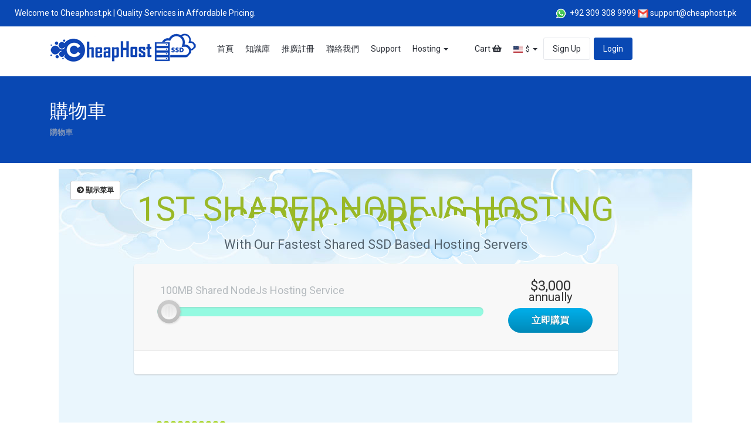

--- FILE ---
content_type: text/html; charset=utf-8
request_url: https://cheaphost.pk/index.php?rp=%2Fstore%2Fnodejs-shared-hosting&language=chinese
body_size: 11463
content:
<!DOCTYPE html>
<html lang="en">
<head><meta http-equiv="Content-Type" content="text/html; charset=utf-8">

    <meta http-equiv="X-UA-Compatible" content="IE=edge">
    <meta name="viewport" content="width=device-width, initial-scale=1">
    <title>購物車 - CheapHost</title>

    <!-- Styling -->
<link href="https://fonts.googleapis.com/css?family=Roboto:100,300,400,500,700,900&subset=latin-ext" rel="stylesheet">
<link href="/templates/kohost-professional/css/all.min.css?v=90d21f" rel="stylesheet">
<link href="/assets/css/fontawesome-all.min.css" rel="stylesheet">
<link href="/templates/kohost-professional/img/cheapico.png" rel="shortcut icon">
    <link href="/templates/kohost-professional/css/custom.css?v=90d21f" rel="stylesheet">

<!-- HTML5 Shim and Respond.js IE8 support of HTML5 elements and media queries -->
<!-- WARNING: Respond.js doesn't work if you view the page via file:// -->
<!--[if lt IE 9]>
  <script src="https://oss.maxcdn.com/libs/html5shiv/3.7.0/html5shiv.js"></script>
  <script src="https://oss.maxcdn.com/libs/respond.js/1.4.2/respond.min.js"></script>
<![endif]-->

<script type="text/javascript">
    var csrfToken = '09bba1c89656f4f0efa05bacfde9fc433dcb8bdd',
        markdownGuide = '降價指南',
        locale = 'en',
        saved = '保存',
        saving = '自動保存',
        whmcsBaseUrl = "",
        requiredText = '必須',
        recaptchaSiteKey = "";
</script>
<script src="/templates/kohost-professional/js/scripts.min.js?v=90d21f"></script>
<script src="/templates/kohost-professional/js/hs.megamenu.js"></script>
<script src="/templates/kohost-professional/js/app.js"></script>



    <script type="text/javascript">

var _gaq = _gaq || [];
_gaq.push(['_setAccount', 'G-7XHS1XP82N']);
_gaq.push(['_setDomainName', 'cheaphost.pk']);
_gaq.push(['_trackPageview']);

(function() {
var ga = document.createElement('script'); ga.type = 'text/javascript'; ga.async = true;
ga.src = ('https:' == document.location.protocol ? 'https://ssl' : 'http://www') + '.google-analytics.com/ga.js';
var s = document.getElementsByTagName('script')[0]; s.parentNode.insertBefore(ga, s);
})();

</script>



</head>
<body data-phone-cc-input="1" class="body-wraper ">

<!-- TODO: Remove this for client version-->




<!-- TODO: Remove this for client version-->
<style>
@media only screen and (max-width: 600px) {
  .coupan_text{
      font-size:10px;
    }
    .whatsapp_img{
        width:8% !important;
    }
    .email_img{
        width:6% !important;
    }
    .email_header{
        color: white;
        font-size: 10px;
    }
    .email_div{
        margin-left: 20px;
    }
    .email_header_div{
        text-align:center !important;
    }
    .text_header_div{
          text-align:center !important;
    }
}
.email_header_div{
    text-align:right;
}
 .email_header{
        color: white;
    }
    .pre-header{
padding: 10px;
    }
    section#main-body {
    min-height: auto !important;
    }

</style>
<header id="" class="white-bg header-main-menu">
<div class="col-sm-12 pre-header">
    <div class="col-lg-6 col-md-6 col-sm-12 text_header_div">
        <p class="coupan_text">Welcome to Cheaphost.pk | Quality Services in Affordable Pricing.</p>
    </div>
    <div class="col-lg-6 col-md-6 col-sm-12 email_header_div" >
       <img class="whatsapp_img" src="templates/kohost-professional/img/whatsapp.png" style="    width: 4%;"> <span class="email_header">+92 309 308 9999 </span>
       <a href="mailto:support@cheaphost.pk" class="email_div"><img class="email_img" src="templates/kohost-professional/img/mail.png" style="    width: 3%;"> 
       <span class="email_header"> support@cheaphost.pk</span> </a>
    </div>
</div>
    <div class="container">
        <div class="row">
            <section id="main-menu">
                <nav id="nav" class="js-mega-menu navbar navbar-default navbar-main" role="navigation">

                    <!-- Brand and toggle get grouped for better mobile display -->
                    <div class="navbar-header">
                        <button type="button" class="navbar-toggle" data-toggle="collapse" data-target="#primary-nav">
                            <span class="sr-only">Toggle navigation</span>
                            <span class="icon-bar"></span>
                            <span class="icon-bar"></span>
                            <span class="icon-bar"></span>
                        </button>
                        
                        <!-- 
                        aClass = additional class if you want to pass add here or skip
                        logo = option: priamry or secondary. Primary will be color logo and Secondary will be white version logo
                        -->
                            <a href="/index.php" class="logo navbar-brand"><img src="/templates/kohost-professional/img/logo-primary.png" class="img-responsive" alt="CheapHost"></a>
                    </div>

                    <!-- Collect the nav links, forms, and other content for toggling -->
                    <div class="collapse navbar-collapse" id="primary-nav">

                        <ul class="nav navbar-nav navbar-center">

                                <li  menuItemName="Home" class="" id="Primary_Navbar-Home" >
        <a href="/index.php">
                                            首頁
                                                    </a>
            </li>
        <li  menuItemName="Knowledgebase" class="" id="Primary_Navbar-Knowledgebase" >
        <a href="/index.php?rp=/knowledgebase">
                                            知識庫
                                                    </a>
            </li>
        <li  menuItemName="Affiliates" class="" id="Primary_Navbar-Affiliates" >
        <a href="/affiliates.php">
                                            推廣註冊
                                                    </a>
            </li>
        <li  menuItemName="Contact Us" class="" id="Primary_Navbar-Contact_Us" >
        <a href="/contact.php">
                                            聯絡我們
                                                    </a>
            </li>
    <li><a href="submitticket.php?step=2&deptid=1">Support</a><li>
 <li class="nav-item hs-has-mega-menu custom-nav-item position-relative" data-position="center">
                                <a id="hostingMegaMenu" class="nav-link custom-nav-link main-link-toggle" href="JavaScript:Void(0);" aria-haspopup="true" aria-expanded="false">Hosting <b class="caret"></b></a>

                                <!-- Demos - Mega Menu -->
                                <div class="hs-mega-menu main-sub-menu animated hs-position-center" style="width: 715px; display: none;" aria-labelledby="hostingMegaMenu">
                                    <div class="row no-gutters">
                                        <div class="col-md-6">
                                            <div class="menu-item-wrap py-0 p-md-3 p-lg-3">
                                                <!--menu title with subtitle and icon item start-->
                                                <div class="title-with-icon-item">
                                                    <a class="title-with-icon-link" href="/index.php?rp=/store/shared-hosting">
                                                        <div class="media align-items-center">
                                                            <div class="menu-item-icon rounded-circle primary-bg">
                                                                <i class="fas fa-server"></i>
                                                            </div>
                                                            <div class="media-body">
                                                                <span class="u-header__promo-title">Shared Web Hosting</span>
                                                                <small class="u-header__promo-text">Innovate reliable quality
                                                                    Starting at <strong>PKR50.00</strong></small>
                                                            </div>
                                                        </div>
                                                    </a>
                                                </div>
                                                <!--menu title with subtitle and icon item end-->
                                                <!--menu title with subtitle and icon item start-->
                                                <div class="title-with-icon-item">
                                                    <a class="title-with-icon-link" href="/index.php?rp=/store/virtual-dedicated-hosting">
                                                        <div class="media align-items-center">
                                                            <div class="menu-item-icon rounded-circle accent-bg">
                                                                <i class="fas fa-box"></i>
                                                            </div>
                                                            <div class="media-body">
                                                                <span class="u-header__promo-title">Virtual Dedicated Hosting</span>
                                                                <small class="u-header__promo-text">Pefficiently maintain
                                                                    Starting at <strong>PKR2500.00</strong></small>
                                                            </div>
                                                        </div>
                                                    </a>
                                                </div>
                                                <!--menu title with subtitle and icon item end-->

                                                <!--menu title with subtitle and icon item start-->
                                                <div class="title-with-icon-item">
                                                    <a class="title-with-icon-link" href="/index.php?rp=/store/nodejs-shared-hosting">
                                                        <div class="media align-items-center">
                                                            <div class="menu-item-icon rounded-circle secondary-bg">
                                                                <i class="fas fa-cloud"></i>
                                                            </div>
                                                            <div class="media-body">
                                                                <span class="u-header__promo-title">NodeJS/Python Shared Hosting </span>
                                                                <small class="u-header__promo-text">Conveniently cloud Starting
                                                                    at <strong>PKR3000.00/year</strong></small>
                                                            </div>
                                                        </div>
                                                    </a>
                                                </div>
                                                <!--menu title with subtitle and icon item end-->
                                            </div>
                                        </div>

                                        <div class="col-md-6">
                                            <div class="menu-item-wrap py-0 p-md-3 p-lg-3">
                                                <!--menu title with subtitle and icon item start-->
                                                <div class="title-with-icon-item">
                                                    <a class="title-with-icon-link" href="/index.php?rp=/store/virtual-private-servers">
                                                        <div class="media align-items-center">
                                                            <div class="menu-item-icon rounded-circle twitter-bg">
                                                                <i class="fas fa-envelope"></i>
                                                            </div>
                                                            <div class="media-body">
                                                                <span class="u-header__promo-title">VPS Hosting</span>
                                                                <small class="u-header__promo-text">First Starting at <strong>PKR10,000.00/mo
                                                                    </strong></small>
                                                            </div>
                                                        </div>
                                                    </a>
                                                </div>
                                                <!--menu title with subtitle and icon item end-->
                                                <!--menu title with subtitle and icon item start-->
                                                <div class="title-with-icon-item">
                                                    <a class="title-with-icon-link" href="https://cheaphost.pk/index.php?rp=/store/dot-net-shared-hosting-in-pakistan-with-eaypasa-payment">
                                                        <div class="media align-items-center">
                                                            <div class="menu-item-icon rounded-circle btn-behance">
                                                                <i class="fab fa-windows"></i>
                                                            </div>
                                                            <div class="media-body">
                                                                <span class="u-header__promo-title">.NET Hosting</span>
                                                                <small class="u-header__promo-text">First Starting at
                                                                    <strong>PKR100.00/mo</strong></small>
                                                            </div>
                                                        </div>
                                                    </a>
                                                </div>
                                                <!--menu title with subtitle and icon item end-->
                                                <!--menu title with subtitle and icon item start-->
                                                <div class="title-with-icon-item">
                                                    <a class="title-with-icon-link" href="https://cheaphost.pk/index.php?rp=/store/fast-wordpress-hosting-with-cached-server">
                                                        <div class="media align-items-center">
                                                            <div class="menu-item-icon rounded-circle dribbble-bg">
                                                                <i class="fas fa-database"></i>
                                                            </div>
                                                            <div class="media-body">
                                                                <span class="u-header__promo-title">Memcached Super Cached Hosting</span>
                                                                <small class="u-header__promo-text">Conveniently Starting at
                                                                    <strong>PKR50.00/mo</strong></small>
                                                            </div>
                                                        </div>
                                                    </a>
                                                </div>
                                                <!--menu title with subtitle and icon item end-->
                                            </div>
                                        </div>

                                    </div>
                                    
                                    <!--application hosting start-->
                                    <div class="application-hosting text-white">
                                    <div class="mb-4" align="center">
                                                <h5 class="text-white">Get 25% Discount Start Now</h5>
                                                <div class="clock menu-countdown my-4"></div>
                                                <a class="btn btn-brand-03" href="#">Get Started<span class="ti-arrow-right pl-2"></span></a>
                                            </div>
                                        <span class="sub-menu-title text-lg-center text-md-center text-white mb-3">Application For Hosting</span>
                                        <ul class="application-hosting-list">
                                            <li><a href="https://cheaphost.pk/index.php?rp=/store/fast-wordpress-hosting-with-cached-server"><img src="templates/kohost-professional/img/wordpress-icon-color.svg" alt="icon">WordPress Hosting</a></li>
                                            <li><a href="joomla-hosting.html"><img src="templates/kohost-professional/img/joomla-icon-color.svg" alt="icon">Joomla Hosting</a></li>
                                            <li><a href="magento-hosting.html"><img src="templates/kohost-professional/img/magento-icon-color.svg" alt="icon">Magento Hosting</a></li>
                                            <li><a href="opencart-hosting.html"><img src="templates/kohost-professional/img/opencart-icon-color.svg" alt="icon">Opencart Hosting</a></li>
                                            <li><a href="prestashop-hosting.html"><img src="templates/kohost-professional/img/prestashop-icon-color.svg" alt="icon">Prestashop Hosting</a></li>
                                            <li><a href="drupal-hosting.html"><img src="templates/kohost-professional/img/drupal-icon-color.svg" alt="icon">Drupal Hosting</a></li>
                                        </ul>
                                    </div>
                                    <!--application hosting end-->
                                </div>
                                <!-- End Demos - Mega Menu -->
                            </li>
                            
                        </ul>

                        <ul class="nav navbar-nav navbar-right secondary-nav">
                            <li class="primary-action">
                                <a href="/cart.php?a=view">Cart <i class="fas fa-shopping-basket" data-toggle="tooltip" data-placement="top" title="" data-original-title="查看購物車"></i></a>
                            </li>
                            <!--currency dropdown start-->
                                                        <li class="dropdown" id="currency-dropdown">
                                                                                                        <a class="dropdown-toggle" data-toggle="dropdown" href="#">
                                       <img alt="USD"src="/templates/kohost-professional/img/flags/USD.svg" class="paises"> 
                                       <span>$</span> <b class="caret"></b>
                                   </a>
                                                                                                                                                                    <ul class="dropdown-menu">
                                                                                                                                                                                                                                   <li><a href="https://cheaphost.pk/index.php?rp=/store/nodejs-shared-hosting&amp;amp;language=chinese&currency=2"><img alt="PKR"src="/templates/kohost-professional/img/flags/PKR.svg" class="paises"><span>PKR</span></a></li>
                                                                                                                                              </ul>
                            </li>
                                                        <!--currency dropdown end-->
                                                                                                <li class="primary-action">
                                        <a href="/register.php" class="sign-up-btn">Sign Up</a>
                                    </li>
                                                                <li class="primary-action">
                                    <a href="/clientarea.php" class="login-btn">Login</a>
                                </li>

                                                                                  </ul>

                    </div><!-- /.navbar-collapse -->
                </nav>
            </section>
        </div>
    </div>
</header>

<section class="page-header-section">
    <div class="container">
        <div class="row align-items-center">
            <div class="col-md-7 col-lg-6">
                <div class="page-header-content text-white">
                    <h1 class="text-white mb-2">
                                                購物車
                                                </h1>
                                    </div>
                <div class="custom-breadcrumb">
                    <ol class="d-inline-block bg-transparent list-inline py-0 pl-0">
                                                    <li class="list-inline-item breadcrumb-item active">
                                                                購物車
                                                            </li>
                                            </ol>
                </div>
            </div>
        </div>
    </div>
</section>
<section id="main-body">
        <div class="container">
        <div class="row">
            
                            </div>
            <!-- Container for main page display content -->
            <div class="col-xs-12 main-content">
    


<!--[if lt IE 9]>
<script src="https://cdnjs.cloudflare.com/ajax/libs/html5shiv/3.7.3/html5shiv.min.js"></script>
<![endif]-->

<!-- RangeSlider CSS -->
<link type="text/css" rel="stylesheet" href="/assets/css/ion.rangeSlider.css" property="stylesheet" />
<!-- RangeSlider CSS -->
<link type="text/css" rel="stylesheet" href="/assets/css/ion.rangeSlider.skinHTML5.css" property="stylesheet" />
<!-- Product Recommendations CSS -->
<link type="text/css" rel="stylesheet" href="/assets/css/recommendations.min.css" property="stylesheet" />
<!-- Core CSS -->
<link type="text/css" rel="stylesheet" href="/templates/orderforms/cloud_slider/css/style.css" property="stylesheet" />

<script>
jQuery(document).ready(function () {
    jQuery('#btnShowSidebar').click(function () {
        if (jQuery(".product-selection-sidebar").is(":visible")) {
            jQuery('.row-product-selection').css('left','0');
            jQuery('.product-selection-sidebar').fadeOut();
            jQuery('#btnShowSidebar').html('<i class="fas fa-arrow-circle-right"></i> 顯示菜單');
        } else {
            jQuery('.product-selection-sidebar').fadeIn();
            jQuery('.row-product-selection').css('left','300px');
            jQuery('#btnShowSidebar').html('<i class="fas fa-arrow-circle-left"></i> 隱藏選單');
        }
    });
});
</script>


    <div class="row row-product-selection">
        <div class="col-md-3 sidebar product-selection-sidebar" id="premiumComparisonSidebar">
                <div menuItemName="Categories" class="panel card card-sidebar mb-3 panel-sidebar">
        <div class="panel-heading card-header">
            <h3 class="panel-title">
                                    <i class="fas fa-shopping-cart"></i>&nbsp;
                
                分類

                
                <i class="fas fa-chevron-up card-minimise panel-minimise pull-right float-right"></i>
            </h3>
        </div>

        
                    <div class="list-group collapsable-card-body">
                                                            <a menuItemName="Shared Hosting" href="/index.php?rp=/store/shared-hosting" class="list-group-item list-group-item-action" id="Secondary_Sidebar-Categories-Shared_Hosting">
                            
                            Shared Hosting

                                                    </a>
                                                                                <a menuItemName="Virtual Dedicated Hosting" href="/index.php?rp=/store/virtual-dedicated-hosting" class="list-group-item list-group-item-action" id="Secondary_Sidebar-Categories-Virtual_Dedicated_Hosting">
                            
                            Virtual Dedicated Hosting

                                                    </a>
                                                                                <a menuItemName="NodeJs Shared Hosting" href="/index.php?rp=/store/nodejs-shared-hosting" class="list-group-item list-group-item-action" id="Secondary_Sidebar-Categories-NodeJs_Shared_Hosting">
                            
                            NodeJs Shared Hosting

                                                    </a>
                                                                                <a menuItemName="Virtual Private Servers" href="/index.php?rp=/store/virtual-private-servers" class="list-group-item list-group-item-action" id="Secondary_Sidebar-Categories-Virtual_Private_Servers">
                            
                            Virtual Private Servers

                                                    </a>
                                                                                <a menuItemName="Wordpress Hosting" href="/index.php?rp=/store/fast-wordpress-hosting-with-cached-server" class="list-group-item list-group-item-action" id="Secondary_Sidebar-Categories-Wordpress_Hosting">
                            
                            Wordpress Hosting

                                                    </a>
                                                                                <a menuItemName=".NET Shared Hosting" href="/index.php?rp=/store/dot-net-shared-hosting-in-pakistan-with-eaypasa-payment" class="list-group-item list-group-item-action" id="Secondary_Sidebar-Categories-.NET_Shared_Hosting">
                            
                            .NET Shared Hosting

                                                    </a>
                                                </div>
        
            </div>

        <div menuItemName="Actions" class="panel card card-sidebar mb-3 panel-sidebar">
        <div class="panel-heading card-header">
            <h3 class="panel-title">
                                    <i class="fas fa-plus"></i>&nbsp;
                
                動作

                
                <i class="fas fa-chevron-up card-minimise panel-minimise pull-right float-right"></i>
            </h3>
        </div>

        
                    <div class="list-group collapsable-card-body">
                                                            <a menuItemName="Domain Registration" href="/cart.php?a=add&domain=register" class="list-group-item list-group-item-action" id="Secondary_Sidebar-Actions-Domain_Registration">
                                                            <i class="fas fa-globe fa-fw"></i>&nbsp;
                            
                            註冊新網域

                                                    </a>
                                                                                <a menuItemName="Domain Transfer" href="/cart.php?a=add&domain=transfer" class="list-group-item list-group-item-action" id="Secondary_Sidebar-Actions-Domain_Transfer">
                                                            <i class="fas fa-share fa-fw"></i>&nbsp;
                            
                            轉移網域

                                                    </a>
                                                                                <a menuItemName="View Cart" href="/cart.php?a=view" class="list-group-item list-group-item-action" id="Secondary_Sidebar-Actions-View_Cart">
                                                            <i class="fas fa-shopping-cart fa-fw"></i>&nbsp;
                            
                            查看購物車

                                                    </a>
                                                </div>
        
            </div>

        <div menuItemName="Choose Currency" class="panel card card-sidebar mb-3 panel-sidebar">
        <div class="panel-heading card-header">
            <h3 class="panel-title">
                                    <i class="fas fa-plus"></i>&nbsp;
                
                選擇貨幣別

                
                <i class="fas fa-chevron-up card-minimise panel-minimise pull-right float-right"></i>
            </h3>
        </div>

                    <div class="panel-body card-body collapsable-card-body">
                <form method="post" action="/index.php?rp=/store/nodejs-shared-hosting">
<input type="hidden" name="token" value="09bba1c89656f4f0efa05bacfde9fc433dcb8bdd" />
    <select name="currency" onchange="submit()" class="form-control"><option value="1" selected>USD</option><option value="2">PKR</option>    </select>
</form>
            </div>
        
        
            </div>

            </div>
        <div class="col-md-12">

            <div id="order-cloud_slider">
                <section class="plans-full-main">
                                            <div class="pull-left float-left">
                            <button type="button" class="btn btn-default btn-sm" id="btnShowSidebar">
                                <i class="fas fa-arrow-circle-right"></i>
                                顯示菜單
                            </button>
                        </div>
                                        <div class="main-container">
                        <div class="pg-cont-container">
                                                            <div class="heading-with-cloud">
                                    <div id="headline" class="texts-container">
                                                                                    1st Shared NodeJs Hosting Service Provider
                                                                            </div>
                                    <div class="images-container">
                                        <img src="/templates/orderforms/cloud_slider/img/sky-hr.png" alt="">
                                    </div>
                                </div>

                                                                    <div id="tagline" class="tag-line-head">
                                        <h5 class="font-size-14">With Our Fastest Shared SSD Based Hosting Servers</h5>
                                    </div>
                                
                                <!-- Start: Price Calculation Box -->
                                <div class="price-calc-container">
                                    <div class="price-calc-top">
                                        <div class="row clearfix">
                                            <div class="col-md-9" id="products-top">
                                                <input type="hidden" id="scroll-top" name="scroll-top" value="" />
                                            </div>
                                            <div class="col-md-3 text-center">
                                                <span id="priceTop" class="price-cont">--</span>
                                                <a href="#" class="order-btn" id="product-order-button">
                                                    立即購買
                                                </a>
                                            </div>
                                        </div>
                                    </div>
                                    <div class="price-calc-btm">

                                        <!-- Start: Progress Area Container -->
                                        <div id="productFeaturesTop" class="row clearfix">
                                            <!-- Javascript will populate this area with product features. -->
                                        </div>
                                        <!-- End: Progress Area Container -->

                                        <div id="productDescription"></div>

                                                                            </div>
                                </div>
                                <!-- End: Price Calculation Box -->
                            
                            <!-- Start: Features Content -->
                            <div class="price-features-container">
                                <div class="row clearfix">

                                    <!-- Start: Feature 01 -->
                                    <div class="col-md-12 feature-container clearfix">
                                        <div class="left-img">
                                            <img src="/templates/orderforms/cloud_slider/img/feat-img-01.png" alt="">
                                        </div>
                                        <h4 class="font-size-18">
                                            最大伺服器正常運行時間
                                        </h4>
                                        <p>
                                            伺服器正常運作時間對所有企業來說都至關重要-請將其視為託管企業的心跳。檔案和資料庫伺服器、電子郵件和 Web 伺服器是大多數業務流程中不可或缺的一部分，停機時間對生產力、銷售、員工和客戶滿意度產生直接負面影響。這就是為什麼確保最大的服務器正常運行時間對我們非常重要-我們希望確保您的業務流程運行正常，讓您的客戶滿意。
                                        </p>
                                        <p>
                                            通過信任我們滿足您的業務需求，我們保證您提供的任何服務都能提供 99.9% 的正常運行時間，除了我們可能提供的任何標準維護之外。
                                        </p>
                                    </div>
                                    <!-- End: Feature 01 -->

                                    <!-- Start: Feature 02 -->
                                    <div class="col-md-12 feature-container clearfix">
                                        <div class="right-img">
                                            <img src="/templates/orderforms/cloud_slider/img/feat-img-02.png" alt="">
                                        </div>
                                        <h4 class="font-size-18">
                                            全球資料傳遞
                                        </h4>
                                        <p>
                                            我們的服務由位於世界各地的數百部伺服器和資料中心提供支援，因此您可以輕鬆地知道客戶可以從任何地方訪問您的網站。此外，我們還提供監控工具，為您提供專家分析-網站流量是提高網站效率和受歡迎程度的重要步驟，以及跟踪訪客來自哪裡，他們訪問您的每天的時間以及他們停留多長時間的重要步驟。我們對全球市場的致力擴展到域名註冊，因為我們提供最受歡迎的 TLD 進行註冊。
                                        </p>
                                        <p>
                                            我們致力於客戶支持也遍及全球。我們在這裡以任何可能的方式為您提供託管服務，您可以通過電話，電子郵件或實時聊天與我們聯繫。
                                        </p>
                                    </div>
                                    <!-- End: Feature 02 -->

                                    <!-- Start: Feature 03 -->
                                    <div class="col-md-12 feature-container clearfix">
                                        <div class="left-img">
                                            <img src="/templates/orderforms/cloud_slider/img/feat-img-03.jpg" alt="">
                                        </div>
                                        <h4 class="font-size-18">
                                            頂級安全性
                                        </h4>
                                        <p>
                                            我們提供全天候的安全監控和 DDoS 保護，請放心。您非常重視保護客戶資料，我們也是如此。我們的安全團隊和保護措施每天都在工作，以提供當今數位時代所需的安全水平。
                                        </p>
                                        <p>
                                            您可以使用各種安全工具，包括 SSL 憑證、防火牆配置、安全監控服務、VPN 訪問等。
                                        </p>
                                    </div>
                                    <!-- End: Feature 03 -->

                                </div>
                            </div>
                            <!-- End: Features Content -->

                                                            <h3 class="text-center font-size-24">為您選擇完美的關卡！</h3>

                                <!-- Start: Price Calculation Box -->
                                <div class="price-calc-container">
                                    <div class="price-calc-top">
                                        <div class="row clearfix">
                                            <div class="col-md-9" id="products-bottom">
                                                <input type="hidden" id="scroll-bottom" name="scroll-bottom" value="" />
                                            </div>
                                            <div class="col-md-3 text-center">
                                                <span id="priceBottom" class="price-cont">--</span>
                                                <a href="#" class="order-btn" id="product-order-button-bottom">
                                                    立即購買
                                                </a>
                                            </div>
                                        </div>
                                    </div>
                                    <div class="price-calc-btm">

                                        <!-- Start: Progress Area Container -->
                                        <div id="productFeaturesBottom" class="row clearfix">
                                            <!-- Javascript will populate this area with product features. -->
                                        </div>
                                        <!-- End: Progress Area Container -->
                                    </div>
                                </div>
                                <!-- End: Price Calculation Box -->
                                                    </div>

                    </div>
                </section>

            </div>

        </div>
    </div>

    <div class="modal fade" id="recommendationsModal" tabindex="-1" role="dialog">
    <div class="modal-dialog" role="document">
        <div class="modal-content">
            <div class="modal-header">
                <h4 class="float-left pull-left">
                                            已加入購物車
                                    </h4>
                <button type="button" class="close" data-dismiss="modal" aria-label="Close"><span aria-hidden="true">&times;</span></button>
                <div class="clearfix"></div>
            </div>
            <div class="modal-body">
                <div class="product-recommendations-container">
    <div class="product-recommendations">
                    <p>基於此產品，我們建議：</p>
                    </div>
</div>
            </div>
            <div class="modal-footer">
                <a class="btn btn-primary" href="#" id="btnContinueRecommendationsModal" data-dismiss="modal" role="button">
                    <span class="w-hidden hidden"><i class="fas fa-spinner fa-spin"></i>&nbsp;</span>繼續
                </a>
            </div>
        </div>
    </div>
    <div class="product-recommendation clonable w-hidden hidden">
        <div class="header">
            <div class="cta">
                <div class="price">
                    <span class="w-hidden hidden">免費！</span>
                    <span class="breakdown-price"></span>
                    <span class="setup-fee"><small>&nbsp;設定費</small></span>
                </div>
                <button type="button" class="btn btn-sm btn-add">
                    <span class="text">加入購物車</span>
                    <span class="arrow"><i class="fas fa-chevron-right"></i></span>
                </button>
            </div>
            <div class="expander">
                <i class="fas fa-chevron-right rotate" data-toggle="tooltip" data-placement="right" title="點擊了解更多。"></i>
            </div>
            <div class="content">
                <div class="headline truncate"></div>
                <div class="tagline truncate">
                    此產品不提供描述（標語）。
                </div>
            </div>
        </div>
        <div class="body clearfix"><p></p></div>
    </div>
</div>
<!-- RangeSlider JS -->
<script type="text/javascript" src="/assets/js/ion.rangeSlider.js"></script>
<script type="text/javascript">

var sliderActivated = false;

var sliderProductNames = [
            "100MB Shared NodeJs Hosting Service",
    ];

var allProducts = {
            "0": {
            "name": "100MB Shared NodeJs Hosting Service",
            "desc": "",
                            "pid": "20",
                "displayPrice": "$3,000",
                "displayCycle": "annually",
                        "features": {
                            },
            "featurePercentages": {
                            },
            productUrl: '/index.php?rp=/store/nodejs-shared-hosting/100mb-shared-nodejs-hosting-service',
            hasRecommendations: ''
        },
    };

var definedProducts = {
            "20": "0"    };

    
var rangeSliderValues = {
    type: "single",
    grid: true,
    grid_snap: true,
    step: 1,
    onStart: updateFeaturesList,
            disable: true,
        onChange: updateFeaturesList,
    values: sliderProductNames
};

    if (typeof firstFeatured != 'undefined') {
        rangeSliderValues['from'] = firstFeatured;
    }

function updateFeaturesList(data)
{
    var featureName = "",
        featureMarkup = "",
        i = parseInt(data.from);
    if (isNaN(i)) {
        i = 0;
        jQuery(".irs-single").text(sliderProductNames[0]);
        jQuery(".irs-grid-text").text('');
    }
    var pid = allProducts[i].pid,
        bid = allProducts[i].bid,
        desc = allProducts[i].desc,
        features = allProducts[i].features,
        featurePercentages = allProducts[i].featurePercentages,
        displayCycle = '<br><small>' + allProducts[i].displayCycle + '</small>',
        displayPrice = allProducts[i].displayPrice + displayCycle,
        selectedId = data.input[0].id,
        featuresTargetArea = "",
        priceTargetArea = "",
        orderNowArea = "",
        buyLink = allProducts[i].productUrl,
        hasRecommendations = allProducts[i].hasRecommendations;

    if (selectedId == 'scroll-top') {
        if (sliderActivated) {
            jQuery("#scroll-bottom").data("ionRangeSlider").update({
               from:i
            });
        }
    } else {
        if (sliderActivated) {
            jQuery("#scroll-top").data("ionRangeSlider").update({
                from:i
            });
        }
    }

    // Clear the description.
    jQuery("#productFeaturesTop").empty();
    jQuery("#productFeaturesBottom").empty();

    // Update the displayed price.
    jQuery("#priceTop").html(displayPrice);
    jQuery("#priceBottom").html(displayPrice);

    // Update the href for the Order Now button.
    jQuery("#product-order-button").attr("href", buyLink);
    jQuery("#product-order-button-bottom").attr("href", buyLink);

    // Update data-has-recommendations attribute
    if (hasRecommendations) {
        jQuery('#product-order-button').attr('data-has-recommendations', hasRecommendations);
    }

    for (featureName in features) {
        featureMarkup = '<div class="col-md-3 container-with-progress-bar">' +
                            featureName +
                            '<span>' + features[featureName] + '</span>' +
                            '<div class="progress small-progress">' +
                                '<div class="progress-bar" role="progressbar" aria-valuenow="'+ featurePercentages[featureName] + '" aria-valuemin="0" aria-valuemax="100" style="width: ' + featurePercentages[featureName] + '%;">' +
                                    '<span class="sr-only">' + featurePercentages[featureName] + '% Complete</span>' +
                                '</div>' +
                            '</div>' +
                        '</div>';

        jQuery("#productFeaturesTop").append(featureMarkup);
        jQuery("#productFeaturesBottom").append(featureMarkup);
    }

    jQuery("#productDescription").html(desc);
}

jQuery("#scroll-top").ionRangeSlider(rangeSliderValues);
jQuery("#scroll-bottom").ionRangeSlider(rangeSliderValues);
    jQuery(".irs-single").text(sliderProductNames[0]);
    jQuery(".irs-grid-text").text('');

sliderActivated = true;
</script>
<script src="/assets/js/whmcs/recommendations.min.js"></script>


</div>

</section>
<!--footer section start-->
<footer id="footer" class="footer-section">
    <!--footer top start-->
    <div class="footer-top gradient-bg">
        <div class="container">
            <div class="row">
                <div class="col-md-3">
                    <div class="row footer-top-wrap">
                        <div class="col-sm-12">
                            <div class="footer-nav-wrap text-white">
                                <!-- 
                                aClass = additional class if you want to pass add here or skip
                                logo = option: priamry or secondary. Primary will be color logo and Secondary will be white version logo
                                -->
                                    <a href="/index.php" class="logo "><img src="/templates/kohost-professional/img/logo-secondary.png" class="img-responsive" alt="CheapHost"></a>
                                <p class="mt-20">Our super cached hosting service will boost your website in search engine and provide a comfortable environment to your customers which increase your sales.</p>
                                <ul class="list-inline social-list background-color social-hover-2 mt-2">
                                    <li class="list-inline-item tooltip-hover"><a class="twitter" href="https://twitter.com/cheaphostdotpk"><i class="fab fa-twitter"></i></a><div class="tooltip-item">Twitter</div></li>
                                    <li class="list-inline-item tooltip-hover"><a class="facebok" href="https://www.facebook.com/cheaphostdotpk"><i class="fab fa-facebook"></i></a><div class="tooltip-item">Facebook</div></li>
                                    <li class="list-inline-item tooltip-hover"><a class="instagram" href="https://www.instagram.com/cheaphostdotpk/"><i class="fab fa-instagram"></i></a><div class="tooltip-item">Insragram</div></li>
                                    <li class="list-inline-item tooltip-hover"><a class="linkedin" href="https://linkedin.com/company/cheaphost"><i class="fab fa-linkedin-in"></i></a><div class="tooltip-item">Linkedin</div></li>
                                </ul>
                            </div>
                        </div>
                    </div>
                </div>
                <div class="col-md-9">
                    <div class="row footer-top-wrap">
                        <div class="col-md-3 col-sm-6">
                            <div class="footer-nav-wrap text-white">
                                <h4 class="text-white">PRODUCTS</h4>
                                <ul class="nav flex-column">
                                                                        <li class="nav-item">
                                        <a class="nav-link" href="index.php?rp=/store/shared-hosting">Shared Hosting</a>
                                    </li>
                                    <li class="nav-item">
                                        <a class="nav-link" href="index.php?rp=/store/virtual-private-servers">Virtual Private Servers</a>
                                    </li>
                                    <li class="nav-item">
                                        <a class="nav-link" href="index.php?rp=/store/virtual-dedicated-hosting">Dedicated Servers</a>
                                    </li>
                                    <li class="nav-item">
                                        <a class="nav-link" href="cart.php?a=add&domain=register">Domain Names</a>
                                    </li>
                                </ul>
                            </div>
                        </div>
                        
                        <div class="col-md-3 col-sm-6">
                            <div class="footer-nav-wrap text-white">
                                <h4 class="text-white">LEGAL</h4>
                                <ul class="nav flex-column">
                                    <li class="nav-item">
                                        <a class="nav-link" href="https://cheaphost.pk/aboutus.php">About Us</a>
                                    </li>
                                    
                                    <li class="nav-item">
                                        <a class="nav-link" href="https://cheaphost.pk/privacypolicy.php">Privacy Policy</a>
                                    </li>
                                    <li class="nav-item">
                                        <a class="nav-link" href="https://cheaphost.pk/terms.php">Terms of Service</a>
                                    </li>
                                    <li class="nav-item">
                                        <a class="nav-link" href="https://domain.cheaphost.pk/domain-registration/domain-whois-lookup.php">WHOIS Lookup</a>
                                    </li>
                                </ul>
                            </div>
                        </div>
                        <div class="col-md-3 col-sm-6">
                            <div class="footer-nav-wrap text-white">
                                <h4 class="text-white">SUPPORT</h4>
                                <ul class="nav flex-column">
                                    <li class="nav-item">
                                        <a class="nav-link" href="https://cheaphost.pk/contact.php">Contact</a>
                                    </li>
                                    <li class="nav-item">
                                        <a class="nav-link" href="index.php?rp=/knowledgebase">Knowledge Base</a>
                                    </li>
                                                                                                            <li class="nav-item">
                                        <a class="nav-link" href="submitticket.php?step=2&deptid=1">Support Team</a>
                                    </li>
                                    <li class="nav-item">
                                        <a class="nav-link" href="refund_policy.php">Refund Policy</a>
                                    </li>
                                </ul>
                            </div>
                        </div>
                        <div class="col-md-3 col-sm-6">
                            <div class="footer-nav-wrap text-white">
                                <h4 class="text-white">Busniess Address</h4>
                                Office no 1, 1st floor Munir Plaza Prince Chowk, Gujrat 50700, Pakistan.
                            </div>
                        </div>
                    </div>
                </div>
            </div>
        </div>
        <div class="container">
            <div class="back-to-top-btn">
                <a href="#" class="back-to-top"><i class="fas fa-chevron-up"></i></a>
            </div>
        </div>
    </div>
    <!--footer top end-->

    <!--footer copyright start-->
    <div class="footer-bottom py-3">
        <div class="container">
            <div class="row align-items-center justify-content-between">
                <div class="col-md-8 col-lg-8 col-sm-7 col-xs-12">
                   <!-- TODO: keep or uncomment this line -->
                    <!-- <p class="copyright-text pb-0 mb-0 text-white">版權所有 &copy; 2026 CheapHost。版權所有。</p> -->
                    <!-- TODO: Remove this for client version-->
                    <p class="copyright-text pb-0 mb-0 text-white">版權所有 &copy; 2026 Cheaphost。版權所有。</p>
                </div>
                <div class="col-md-4 col-lg-4 col-sm-5 col-xs-12">
                    <div class="payment-method text-lg-right text-md-right text-left">
                        <ul class="list-inline">
                            <li class="list-inline-item"><a class="small-text" href="#">Language :</a></li>
                            <li class="list-inline-item">
                                                                    <div class="dropup language-chooser">
                                      <button class="btn btn-default dropdown-toggle" type="button"  data-toggle="dropdown" aria-haspopup="true" aria-expanded="false">
                                        中文
                                        <span class="caret"></span>
                                      </button>
                                      <ul class="dropdown-menu" aria-labelledby="languageChooser" id="languageChooserContent" class="hidden">
                                                                                    <li>
                                                <a href="/index.php?rp=%2Fstore%2Fnodejs-shared-hosting&language=arabic">العربية</a>
                                            </li>
                                                                                    <li>
                                                <a href="/index.php?rp=%2Fstore%2Fnodejs-shared-hosting&language=azerbaijani">Azerbaijani</a>
                                            </li>
                                                                                    <li>
                                                <a href="/index.php?rp=%2Fstore%2Fnodejs-shared-hosting&language=catalan">Català</a>
                                            </li>
                                                                                    <li>
                                                <a href="/index.php?rp=%2Fstore%2Fnodejs-shared-hosting&language=chinese">中文</a>
                                            </li>
                                                                                    <li>
                                                <a href="/index.php?rp=%2Fstore%2Fnodejs-shared-hosting&language=croatian">Hrvatski</a>
                                            </li>
                                                                                    <li>
                                                <a href="/index.php?rp=%2Fstore%2Fnodejs-shared-hosting&language=czech">Čeština</a>
                                            </li>
                                                                                    <li>
                                                <a href="/index.php?rp=%2Fstore%2Fnodejs-shared-hosting&language=danish">Dansk</a>
                                            </li>
                                                                                    <li>
                                                <a href="/index.php?rp=%2Fstore%2Fnodejs-shared-hosting&language=dutch">Nederlands</a>
                                            </li>
                                                                                    <li>
                                                <a href="/index.php?rp=%2Fstore%2Fnodejs-shared-hosting&language=english">English</a>
                                            </li>
                                                                                    <li>
                                                <a href="/index.php?rp=%2Fstore%2Fnodejs-shared-hosting&language=estonian">Estonian</a>
                                            </li>
                                                                                    <li>
                                                <a href="/index.php?rp=%2Fstore%2Fnodejs-shared-hosting&language=farsi">Persian</a>
                                            </li>
                                                                                    <li>
                                                <a href="/index.php?rp=%2Fstore%2Fnodejs-shared-hosting&language=french">Français</a>
                                            </li>
                                                                                    <li>
                                                <a href="/index.php?rp=%2Fstore%2Fnodejs-shared-hosting&language=german">Deutsch</a>
                                            </li>
                                                                                    <li>
                                                <a href="/index.php?rp=%2Fstore%2Fnodejs-shared-hosting&language=hebrew">עברית</a>
                                            </li>
                                                                                    <li>
                                                <a href="/index.php?rp=%2Fstore%2Fnodejs-shared-hosting&language=hungarian">Magyar</a>
                                            </li>
                                                                                    <li>
                                                <a href="/index.php?rp=%2Fstore%2Fnodejs-shared-hosting&language=italian">Italiano</a>
                                            </li>
                                                                                    <li>
                                                <a href="/index.php?rp=%2Fstore%2Fnodejs-shared-hosting&language=macedonian">Macedonian</a>
                                            </li>
                                                                                    <li>
                                                <a href="/index.php?rp=%2Fstore%2Fnodejs-shared-hosting&language=norwegian">Norwegian</a>
                                            </li>
                                                                                    <li>
                                                <a href="/index.php?rp=%2Fstore%2Fnodejs-shared-hosting&language=portuguese-br">Português</a>
                                            </li>
                                                                                    <li>
                                                <a href="/index.php?rp=%2Fstore%2Fnodejs-shared-hosting&language=portuguese-pt">Português</a>
                                            </li>
                                                                                    <li>
                                                <a href="/index.php?rp=%2Fstore%2Fnodejs-shared-hosting&language=romanian">Română</a>
                                            </li>
                                                                                    <li>
                                                <a href="/index.php?rp=%2Fstore%2Fnodejs-shared-hosting&language=russian">Русский</a>
                                            </li>
                                                                                    <li>
                                                <a href="/index.php?rp=%2Fstore%2Fnodejs-shared-hosting&language=spanish">Español</a>
                                            </li>
                                                                                    <li>
                                                <a href="/index.php?rp=%2Fstore%2Fnodejs-shared-hosting&language=swedish">Svenska</a>
                                            </li>
                                                                                    <li>
                                                <a href="/index.php?rp=%2Fstore%2Fnodejs-shared-hosting&language=turkish">Türkçe</a>
                                            </li>
                                                                                    <li>
                                                <a href="/index.php?rp=%2Fstore%2Fnodejs-shared-hosting&language=ukranian">Українська</a>
                                            </li>
                                                                              </ul>
                                    </div>
                                                            </li>
                        </ul>
                    </div>
                </div>

            </div>
        </div>
    </div>
    <!--footer copyright end-->
</footer>
<!--footer section end-->
<div id="fullpage-overlay" class="hidden">
    <div class="outer-wrapper">
        <div class="inner-wrapper">
            <img src="/assets/img/overlay-spinner.svg">
            <br>
            <span class="msg"></span>
        </div>
    </div>
</div>

<div class="modal system-modal fade" id="modalAjax" tabindex="-1" role="dialog" aria-hidden="true">
    <div class="modal-dialog">
        <div class="modal-content panel-primary">
            <div class="modal-header panel-heading">
                <button type="button" class="close" data-dismiss="modal">
                    <span aria-hidden="true">&times;</span>
                    <span class="sr-only">關閉服務單</span>
                </button>
                <h4 class="modal-title"></h4>
            </div>
            <div class="modal-body panel-body">
                載入中...
            </div>
            <div class="modal-footer panel-footer">
                <div class="pull-left loader">
                    <i class="fas fa-circle-notch fa-spin"></i>
                    載入中...
                </div>
                <button type="button" class="btn btn-default" data-dismiss="modal">
                    關閉服務單
                </button>
                <button type="button" class="btn btn-primary modal-submit">
                    送出
                </button>
            </div>
        </div>
    </div>
</div>

<form action="#" id="frmGeneratePassword" class="form-horizontal">
    <div class="modal fade" id="modalGeneratePassword">
        <div class="modal-dialog">
            <div class="modal-content panel-primary">
                <div class="modal-header panel-heading">
                    <button type="button" class="close" data-dismiss="modal" aria-label="Close"><span aria-hidden="true">&times;</span></button>
                    <h4 class="modal-title">
                        產生密碼
                    </h4>
                </div>
                <div class="modal-body">
                    <div class="alert alert-danger hidden" id="generatePwLengthError">
                        請輸入 8 至 64 之間的數字來做為密碼長度
                    </div>
                    <div class="form-group">
                        <label for="generatePwLength" class="col-sm-4 control-label">密碼長度</label>
                        <div class="col-sm-8">
                            <input type="number" min="8" max="64" value="12" step="1" class="form-control input-inline input-inline-100" id="inputGeneratePasswordLength">
                        </div>
                    </div>
                    <div class="form-group">
                        <label for="generatePwOutput" class="col-sm-4 control-label">產生的密碼</label>
                        <div class="col-sm-8">
                            <input type="text" class="form-control" id="inputGeneratePasswordOutput">
                        </div>
                    </div>
                    <div class="row">
                        <div class="col-sm-8 col-sm-offset-4">
                            <button type="submit" class="btn btn-check-all btn-sm">
                                <i class="fas fa-plus fa-fw"></i>
                                產生新密碼
                            </button>
                            <button type="button" class="btn btn-default btn-sm copy-to-clipboard" data-clipboard-target="#inputGeneratePasswordOutput">
                                <img src="/assets/img/clippy.svg" alt="Copy to clipboard" width="15">
                                複製
                            </button>
                        </div>
                    </div>
                </div>
                <div class="modal-footer">
                    <button type="button" class="btn outline-btn" data-dismiss="modal">
                        關閉服務單
                    </button>
                    <button type="button" class="btn primary-solid-btn" id="btnGeneratePasswordInsert" data-clipboard-target="#inputGeneratePasswordOutput">
                        複製到剪貼簿並插入
                    </button>
                </div>
            </div>
        </div>
    </div>
</form>


<script src="/templates/kohost-professional/js/custom.js?v=90d21f"></script>

</body>
</html>


--- FILE ---
content_type: text/css
request_url: https://cheaphost.pk/templates/kohost-professional/css/custom.css?v=90d21f
body_size: 63104
content:
/* *****************************************************

    ** Custom Stylesheet **

    Any custom styling you want to apply should be
    defined here.

***************************************************** */
/* *****************************************************

    ** Custom Stylesheet **

    Any custom styling you want to apply should be
    defined here.

***************************************************** */
/* -----------------------------------------
           02. BASE TYPOGRAPHY
-------------------------------------------- */
body{
    background-color: #ffffff;
    font-family: 'Roboto', sans-serif;
    color: #2a2e36;
    font-weight: 400;
    font-size: 14px;
    line-height: 24px;

}
body, h1, .h1, h2, .h2, h3, .h3, h4, .h4, h5, .h5, h6, .h6, p, .navbar, .brand, .btn, .btn-simple, a, .td-name, td {
    -moz-osx-font-smoothing: grayscale;
    -webkit-font-smoothing: antialiased;
}
body, button, input, select, textarea{
    font-family: 'Roboto', sans-serif;
}

h1, h2, h3, h4, h5 {
    margin: 0 0 1.75rem;
    font-family: 'Roboto', sans-serif !important;
    font-weight: 500;
    line-height: 1.21;
    color: initial;
}

h1 {
    margin-top: 0;
    font-size: 3.052em;
}

h2 {
    font-size: 2.441em;
}

h3 {
    font-size: 1.953em;
}

h4 {
    font-size: 1.563em;
}

h5 {
    font-size: 1.25em;
}

small, .text_small {
    font-size: 0.8em;
}

strong, b {
    font-weight: 700 !important;
    font-family: 'Roboto', sans-serif;
}

.badge {
    display: inline;
    padding: 0.20rem .5rem;
    line-height: inherit;
    font-family: 'Roboto', sans-serif;
    font-weight: 700;
    font-size: 77%;
}

.badge-pill {
    padding-right: .875em;
    padding-left: .875em;
    border-radius: 50rem;
}

/*========================================
        03. PRE DEFINE CLASS CSS
==========================================*/
.d-flex{
    display: flex;
    -ms-flex-wrap: wrap;
    flex-wrap: wrap;
}
.align-items-center{
    -webkit-box-align: center !important;
    -ms-flex-align: center !important;
    align-items: center !important;
}
.justify-content-between {
    -webkit-box-pack: justify !important;
    -ms-flex-pack: justify !important;
    justify-content: space-between !important;
}
.mt-3, .my-3 {
    margin-top: 1rem !important;
}
.ptb-100 {
    padding: 100px 0;
}

.pt-100 {
    padding-top: 100px;
}

.pt-165 {
    padding-top: 165px;
}

.pb-100 {
    padding-bottom: 100px;
}
.ptb-60{
    padding: 60px 0;
}
.mb-0{
    margin-bottom: 0;
}
.mb-40{
    margin-bottom: 40px;
}
.mt--165 {
    margin-top: -165px !important;
}
.mt--100{
    margin-top: -100px !important;
}
.gray-light-bg {
    background: #fafafa;
}

.primary-bg {
    background: #0948b3 !important;
}

.secondary-bg {
    background: #7100b9;
}

.color-primary {
    color: #0948b3 !important;
}

.color-secondary {
    color: #7100b9
}

.gradient-bg {
    background: #0948b3 !important;
}

.white-bg {
    background: #ffffff;
}

a {
    color: #0948b3;
}

a:hover {
    color: #0948b3;
    text-decoration: none;
}

.color-1 {
    color: #ff164e;
}

.color-1-bg {
    background: rgba(255, 22, 78, 0.15);
}

.color-2 {
    color: #7100b9;
}

.color-2-bg {
    background: rgba(145, 35, 255, 0.15);
}

.color-3 {
    color: #0948b3;
}

.color-3-bg {
    background: rgba(0, 115, 236, 0.15);
}

.color-4, .ratting-color {
    color: #ff7c3f;
}

.color-4-bg {
    background: rgba(255, 124, 63, 0.15);
}

.color-5, .success-color {
    color: #2ebf6d;
}

.color-5-bg {
    background: rgba(46, 191, 109, 0.15);
}

.color-6 {
    color: #f25c7f;
}

.color-6-bg {
    background: rgba(242, 92, 127, 0.15);
}
.animated-btn {
    transition: all .25s ease-in-out;
}

.animated-btn:hover {
    transform: translate(0, -3px);
    -webkit-transform: translate(0, -3px);
}

.outline-btn, .secondary-solid-btn, .primary-solid-btn, .solid-white-btn, .outline-white-btn, .secondary-outline-btn, .danger-btn, .success-btn {
    padding: 12px 30px;
    font-family: 'Roboto', sans-serif;
    font-weight: 500;
    font-size: 13px;
    transition: all .25s ease-in-out;
}
.danger-btn{
    background: #ff6e63;
    border-color: #ff6e63;
    color: #ffffff;
}
.danger-btn:hover{
    background: #f75447;
    border-color: #f75447;
    color: #ffffff;
}
.success-btn{
    background: #1fc063;
    border-color: #1fc063;
    color: #ffffff;
}
.success-btn:hover{
    background: #398439;
    border-color: #398439;
    color: #ffffff;
}
.primary-solid-btn {
    border: 1px solid #0948b3;
    box-shadow: 0 2px 4px -1px rgba(0, 0, 0, .15);
    background: #0948b3;
    color: #ffffff;

}

.primary-solid-btn:hover {
    background: transparent;
    color: #0948b3;
}
.btn.primary-solid-btn:focus, .btn.outline-btn:focus, .danger-btn:focus, .success-btn:focus{
    outline: none;
}
.btn.primary-solid-btn:focus{
    color: #ffffff;
    background: #0948b3;
}
.secondary-solid-btn {
    color: #fff;
    background: #7100b9;
    border: 1px solid #7100b9;
}

.secondary-solid-btn:hover {
    background: transparent;
    color: #7100b9;
    -webkit-box-shadow: none;
    box-shadow: none;
}
.secondary-outline-btn{
    color: #7100b9;
    display: inline-block;
    border: 1px solid #7100b9;
    background: transparent;
}
.secondary-outline-btn:hover{
    background: #7100b9;
    color: #ffffff;
}
.outline-btn {
    position: relative;
    display: inline-block;
    color: #0948b3;
    border: 1px solid #0948b3;
    background: transparent;
}
.outline-btn:after{
    content: " ";
    position: absolute;
    top: -1px;
    left: -1px;
    bottom: -1px;
    right: -1px;
    z-index: -1;
    border-radius: 4px;
    opacity: 0;
    transition: 400ms;
    text-shadow: 0 0.5px 0.3px rgba(0,0,0,.1);
    background: #0948b3;
}

.outline-btn:hover:after{
    opacity: 1;
}
.outline-btn:hover{
    color: #ffffff;
    background: #0948b3;
}

.btn-sm {
    padding: 5px 10px !important;
    font-size: 12px !important;
}
.primary-bg h1, .primary-bg p {
    color: #fff;
}

.solid-white-btn {
    background: #ffffff;
    border-color: #ffffff;
    color: #0948b3;
}

.solid-white-btn:hover {
    background: transparent;
    color: #ffffff;
}

.outline-white-btn {
    color: #ffffff;
    border-color: #ffffff;
}

.outline-white-btn:hover {
    background: #ffffff;
    color: #0948b3;
}
.text-white{
    color: #ffffff;
}

/*icon size*/
.icon-sm {
    font-size: 25px;
    line-height: 25px;
}

.icon-md {
    font-size: 30px;
    line-height: 30px;
}

.icon-lg {
    font-size: 45px;
    line-height: 45px;
}
@media (min-width: 768px){
    .lead {
        font-size: 18px;
        line-height: 28px;
    }
}

/*form field css*/
.form-control {
    border-color: #ebebeb;
    padding: .75rem  15px;
    height: calc(2.56em + .75rem + 2px);
    box-shadow: none;
}

.form-control:focus {
    outline: none;
    box-shadow: none;
}

input[type]::-webkit-input-placeholder,
textarea::-webkit-input-placeholder,
select::-webkit-input-placeholder,
select.form-control.has-value {
    color: #b1b1b1 !important;
    font-size: 13px;
}

input[type]:-moz-placeholder,
textarea:-moz-placeholder,
select:-moz-placeholder,
select.form-control.has-value {
    /* Firefox 18- */
    color: #b1b1b1;
    font-size: 13px;
}

input[type]::-moz-placeholder,
textarea::-moz-placeholder,
select::-moz-placeholder,
select.form-control.has-value {
    /* Firefox 19+ */
    color: #b1b1b1;
    font-size: 13px;
}

input[type]:-ms-input-placeholder,
textarea:-ms-input-placeholder,
select:-ms-input-placeholder,
select.form-control.has-value {
    color: #b1b1b1;
    font-size: 13px;
}
select.form-control.has-value{
    height: 52px;
}
.section-heading h2 span {
    font-weight: 400;
    font-size: 2rem;
}

.z-index {
    z-index: 9;
}
.gradient-overlay {
    position: relative;
    width: 100%;
}

.gradient-overlay:before {
    position: absolute;
    content: '';
    background: rgb(15 93 208 / 88%);
    width: 100%;
    height: 100%;
    top: 0;
    left: 0;
}

.height-lg-100vh {
    min-height: 100vh;
}
@media (max-width: 576px){
    .height-lg-100vh {
        height: auto;
    }
}
.custom-badge {
    top: 5%;
    right: 8%;
}

section#home-banner{
    padding: 70px 0 !important;
}

.hero-equal-height {
    position: relative;
    min-height: 550px;
    -js-display: flex;
    display: -webkit-box;
    display: -ms-flexbox;
    display: flex;
    -webkit-box-orient: vertical;
    -webkit-box-direction: normal;
    -ms-flex-direction: column;
    flex-direction: column;
    -webkit-box-pack: center;
    -ms-flex-pack: center;
    justify-content: center;
    width: 100%;
    background-color: #0948b3 !important;
}

.hero-content-wrap h2{
    font-size: 3.052em;
    color: #ffffff;
    padding: 0 !important;
}
/*main menu css*/

@media (max-width: 776px){
    .topbar-text{
        display: none;
    }
}
.topbar-text p{
    margin-bottom: 0;
    padding: 12px 0;
    font-size: 13px;
    font-weight: 600;
    color: #757575;
}
.topbar-text p i{
    margin-right: 5px;
}
ul.top-nav{
    margin-top: 0;
}
ul.top-nav>li>a{
    padding: 12px 10px;
    font-size: 13px;
    font-weight: 500;
}
ul.top-nav>li.primary-action>a.btn{
    padding: initial;
    background-color: transparent;
    border-radius: 0;
    color: #0948b3;
}

.navbar-brand {
    height: auto;
    display: block;
    margin-right: 10px;
    padding: 5px 15px;
}
.header-main-menu.header-fixed .navbar-brand{
    padding: 16px 15px;
}

.navbar-main{
    font-family: 'Roboto', sans-serif;
}
.navbar-main .navbar-nav>li>a {
    padding-top: 2.75rem;
    padding-bottom: 2.75rem;
    padding-left: 10px;
    padding-right: 10px;
    font-size: 14px;
    font-family: 'Roboto', sans-serif;
    color: #2a2e36;
    font-weight: 400;
}
.navbar-main, section#main-menu, .navbar-main li.account{
    background-color: transparent;
}

.dropdown-menu>li>a{
    font-family: 'Roboto', sans-serif;
    font-weight: 400;
    color: #757575;
    padding: 10px 18px;
}
.navbar-main .navbar-nav>.active>a,
.navbar-main .navbar-nav>.active>a:focus,
.navbar-main .navbar-nav>.active>a:hover,
.navbar-main .navbar-nav>.open>a,
.navbar-main .navbar-nav>.open>a:focus,
.navbar-main .navbar-nav>.open>a:hover,
.navbar-main .navbar-nav>li>a:focus,
.navbar-main .navbar-nav>li>a:hover, .navbar-main .navbar-nav .dropdown-menu>li>a:hover {
    background-color: transparent;
    opacity: 1;
    color: #0948b3 !important;
}

.navbar-main .dropdown-menu{
    padding: 0;
}


.dropdown-menu{
    min-width: 220px;
    padding: 0;
    border: none;
}
.nav .nav-divider {
    margin: 0;
    background: transparent;
}

.navbar-nav>li>.dropdown-menu, .navbar-nav .open .dropdown-menu{
    border-top: 2px solid #0948b3;
    border-bottom-right-radius: 0.25rem;
    border-bottom-left-radius: 0.25rem;
    -webkit-box-shadow: 0 12px 20px 0 rgba(23, 28, 33, .16);
    box-shadow: 0 12px 20px 0 rgba(23, 28, 33, .16);

}


.white-bg.gradient-bg .navbar-main .navbar-nav>li>a{
    color: #ffffff !important;
}

@media (min-width: 991px){
    .navbar-main #primary-nav{
        display: flex !important;
        justify-content: flex-end;
    }
}


@media (max-width: 991px){
    .navbar-main .navbar-nav>li>a {
        padding: 6px 20px !important;
    }
}
@media (min-width: 320px) and (max-width: 991px){
    .header-main-menu {
        background: #ffffff !important;
    }
    .navbar-main .navbar-nav>li>a{
        padding: 8px 12px;
    }
    .navbar-right .dropdown-menu{
        position:relative;
    }
    .secondary-nav{
        align-items: baseline !important;
    }
}

@media (max-width: 767px){
    .navbar-nav .open .dropdown-menu{
        background-color: #f5f5f5 !important;
    }
    .navbar-main .navbar-nav .open .dropdown-menu>li>a:hover {
        color: #0948b3;
    }
    .navbar-main .navbar-nav .open .dropdown-menu>li>a {
        color: inherit;
        padding: 6px 30px;
    }

}

.secondary-nav{
    position: relative;
    display: flex;
    align-items: center;
    margin-left: 40px !important;
    margin-right: 0 !important;
}
@media (max-width: 991px){
    .secondary-nav{
        margin-left: 0 !important;
    }
}
a.sign-up-btn{
    border:1px solid #e6e8ec;
    padding: 8px 15px !important;
    border-radius: 3px;
}
a.sign-up-btn:hover{
    background-color: #f5f5f5 !important;
}
a.login-btn{
    color: #fff !important;
    background-color: #0948b3;
    border:1px solid #0948b3;
    padding: 8px 15px !important;
    border-radius: 3px;
    opacity: 1!important;
}
a.login-btn:hover{
    border-color: #0948b3;
    color: #0948b3 !important;
}
a.login-btn{
    margin-left: 6px;
}
.secondary-nav li a.notification i{
    position: relative;
}
.secondary-nav li a.notification span.dot-circle{
    position: relative;
    border-radius: 50%;
}

.secondary-nav li a.notification span.dot-circle:before{
    content: "";
    width: 6px;
    height: 6px;
    line-height: 6px;
    display: table;
    right: -6px;
    top: -4px;
    border-radius: 50%;
    position: absolute;
    background-color: #F64E60;
}

@-webkit-keyframes ripple {
    0% {
        -webkit-box-shadow: 0 0 0 0 rgba(246, 78, 96, .15), 0 0 0 5px rgba(246, 78, 96, .15), 0 0 0 10px rgba(246, 78, 96, .15);
        box-shadow: 0 0 0 0 rgba(246, 78, 96, .15), 0 0 0 5px rgba(246, 78, 96, .15), 0 0 0 10px rgba(246, 78, 96, .15)
    }
    100% {
        -webkit-box-shadow: 0 0 0 5px rgba(246, 78, 96, .15), 0 0 0 10px rgba(246, 78, 96, .15), 0 0 0 20px rgba(246, 78, 96, 0);
        box-shadow: 0 0 0 5px rgba(246, 78, 96, .15), 0 0 0 10px rgba(246, 78, 96, .15), 0 0 0 20px rgba(246, 78, 96, 0)
    }
}

@keyframes ripple {
    0% {
        -webkit-box-shadow: 0 0 0 0 rgba(246, 78, 96, .15), 0 0 0 5px rgba(246, 78, 96, .15), 0 0 0 10px rgba(246, 78, 96, .15);
        box-shadow: 0 0 0 0 rgba(246, 78, 96, .15), 0 0 0 5px rgba(246, 78, 96, .15), 0 0 0 10px rgba(246, 78, 96, .15)
    }
    100% {
        -webkit-box-shadow: 0 0 0 5px rgba(246, 78, 96, .15), 0 0 0 10px rgba(246, 78, 96, .15), 0 0 0 20px rgba(246, 78, 96, 0);
        box-shadow: 0 0 0 5px rgba(246, 78, 96, .15), 0 0 0 10px rgba(246, 78, 96, .15), 0 0 0 20px rgba(246, 78, 96, 0)
    }
}

.language-chooser .dropdown-menu{
    height: 300px;
    overflow-y: scroll;
    position: absolute;
    right: 0;
    left: 0;
}
.user-name{
    border-bottom: 1px solid #e6e8ec;
}
.user-name span{
    display: block;
    font-size: 12px;
}




/*domain search css*/


section#home-banner .btn{
    font-size: 14px;
    font-weight: 600;
}
section#home-banner .btn.transfer{
    border-radius: 0 4px 4px 0 !important;
}
.domain-search-field.input-group-lg>.form-control{
    font-size: inherit;
}
section#home-banner .form-control{
    border-radius: 4px 0 0 4px !important;
}
section#home-banner .btn.search{
    background-color: #092e6d;
    border-radius: 0 4px 4px 0;
}
section#home-banner .btn.search:focus{
    outline: none;
}
section#home-banner .btn.transfer{
    background-color: rgba(113, 0, 185, 0.93);
}
section#home-banner .btn.search i, section#home-banner .btn.transfer i{
    padding: 5px !important;
}
section#home-banner #inputCaptcha.form-control, #default-captcha-domainchecker #inputCaptcha.form-control{
    border-radius: 2px !important;
    height: auto;
    padding: 2px 10px;
}
#inputCaptchaImage{
    margin-right: 10px;
    margin-left: auto;
}
#default-captcha-domainchecker{
    display: inline-block;
}
section#home-banner .captchaimage, .captchaimage{
    display: inline-block;
}



/*Promo section css*/

.lead{
    font-weight: 400;
}

@media (min-width: 992px){
    .mb-lg-0, .my-lg-0 {
        margin-bottom: 0!important;
    }
}

@media (min-width: 768px){
    .mb-md-4, .my-md-4 {
        margin-bottom: 1.5rem!important;
    }
}

.mb-4, .my-4 {
    margin-bottom: 1.5rem!important;
}


.p-5 {
    padding: 3rem!important;
}

.single-promo-card {
    position:relative;
    border-radius: 16px;
    -webkit-transition: all 300ms ease-in-out;
    transition: all 300ms ease-in-out;
    border: 1px solid rgba(93, 118, 174, 0.15);
}
a .single-promo-card p{
    color: #2a2e36;
}
.promo-body {
    padding: 35px;
}
.promo-icon span{
    font-size:30px;
    margin-bottom: 15px;
}
.single-promo-card.single-promo-hover:before {
    content: '';
    position: absolute;
    right: -20px;
    width: 50px;
    height: 50px;
    bottom: -20px;
    border-radius: 20px;
    background-color: #0948b3;
    -webkit-transition: all .3s;
    transition: all .3s;
    z-index: -1;
}

.single-promo-card.single-promo-hover {
    -webkit-transition: all 300ms ease-in-out;
    transition: all 300ms ease-in-out;
    overflow: hidden;
    z-index: 1;
}
.single-promo-card.single-promo-hover:hover:before {
    content: '';
    position: absolute;
    right: 0;
    bottom: 0;
    width: 100%;
    height: 100%;
    border-radius: 0;
    background-color: #0948b3;
}
.single-promo-card.single-promo-hover:hover span, .single-promo-card.single-promo-hover:hover h5, .single-promo-card.single-promo-hover:hover p {
    color: #fff !important;
}

.popular-categories-list li {
    position: relative;
    display: block;
    overflow: hidden;
    width: 100%;
    margin-bottom: 25px;
    transition: all 0.3s ease-in;
}

.popular-categories-list li:last-child {
    margin-bottom: 0;
}

.help-center-box-link {
    text-align: center;
    top: 50%;
    transform: translateY(-50%);
    position: absolute;
    right: -50px;
    transition: all 0.3s ease-in;
}

.popular-categories-list li:hover {
    background: #f5f5f5;
}

.popular-categories-list li:hover .help-center-box-link {
    right: 20px;
}

.animation-image-wrap{
    position: relative;
}

.animation-icon-img {
    position: absolute;
    left: 0;
    -webkit-backface-visibility: hidden;
    backface-visibility: hidden;
    -webkit-animation: bounce 1s ease-in-out 0s infinite alternate;
    animation: bounce 1s ease-in-out 0s infinite alternate
}

.animation-icon-img.animation-icon-1 {
    left: 15%;
    top: 30%;
}

.animation-icon-img.animation-icon-2 {
    left: inherit;
    right: 45%;
    top: 0;
    -webkit-animation-delay: .4s;
    animation-delay: .4s
}

.animation-icon-img.animation-icon-3{
    top: 30%;
    left: 75%;
    -webkit-animation-delay: .6s;
    animation-delay: .6s
}

.animation-icon-img.animation-icon-4 {
    left: inherit;
    right: 45%;
    top: 60%;
    -webkit-animation-delay: .8s;
    animation-delay: .8s
}
.animation-icon-img.animation-icon-5{
    left: 42%;
    top: 24%;
}

@-webkit-keyframes bounce {
    0% {
        -webkit-transform: translateY(0px);
        transform: translateY(0px)
    }
    to {
        -webkit-transform: translateY(-25px);
        transform: translateY(-25px)
    }
}

@keyframes bounce {
    0% {
        -webkit-transform: translateY(0px);
        transform: translateY(0px)
    }
    to {
        -webkit-transform: translateY(-25px);
        transform: translateY(-25px)
    }
}

.domain-search-list {
    position: relative;
    display: block;
    margin-top: 15px;
}
.domain-search-list li a img{
    margin-bottom: 6px;
}

.domain-search-list li:last-child:after {
    border: none;
}

.domain-search-list li:not(:last-child) {
    margin-right: 0 !important;
}

.domain-search-list li:last-child {
    border-right: none;
}

.domain-search-list li a {
    display: inline-block;
    padding: 0;
    text-align: center;
    font-weight: 600;
    color: inherit;
}

.domain-search-list li a span {
    font-size: 15px;
    line-height: 15px;
    display: block;
    opacity: 0.7;
}
.domain-search-field{
    width: 75%;
}
@media (min-width: 320px) and (max-width: 575px){
    .domain-search-list li a{
        padding: 0;
    }
    .domain-search-list li:last-child{
        display: none;
    }
    .domain-search-list li:last-child:after {
        border: none;
    }
    .domain-search-field{
        width: 100% !important;
    }
}


.align-center-row{
    display: flex;
    -ms-flex-align: center!important;
    align-items: center!important;
}
@media (min-width: 320px) and (max-width: 991px){
    .align-center-row{
        display: block;
    }
}
/*Main body css*/
section#main-body{
    padding: 10px  0;
}
.main-content{
    margin-bottom: 0;
    min-height: auto;
}
div.announcement-single{
    margin: 20px 0;
    padding: 25px;
    border: 1px solid #ebebeb;
    border-radius: 4px;
}
.announcement-single .article-items{
    font-size: 12px;
}

.announcement-single h3{
    margin-bottom: 2px;
    font-size: 16px;
    height: 24px;
    line-height: 25px;
    overflow: hidden;
    text-overflow: ellipsis;
    display: -webkit-box;
    -webkit-line-clamp: 1;
    -webkit-box-orient: vertical;
}
.announcement-single .title{
    font-size: 16px;
    line-height: 28px;
}
.announcement-single h3 a, .announcement-single a{
    color: #5d5d5d;
}
.announcement-single h3 a:hover, .announcement-single a:hover{
    color: #0948b3;
}
.announcement-single a.read-more-btn{
    margin-top: 15px;
    padding: 8px 15px;
    display: table;
    background: transparent;
    color: #0948b3;
}
.announcement-single a.read-more-btn:hover{
    border: 1px solid #0948b3;
    box-shadow: 0 2px 4px -1px rgba(0, 0, 0, .15);
    background-image: linear-gradient(to bottom, #0948b3, #214eec);
    color: #ffffff;
}
.border-shape{
    width: 100px;
    height: 2px;
    position: relative;
    z-index: 1;
    display: block;
    margin: 15px 0;
}
.border-shape:before {
    content: "";
    position: absolute;
    left: 0;
    bottom: 0;
    height: 2px;
    width: 50%;
    border-bottom: 2px solid #0948b3;
}
.announcement-single.home-news p{
    margin: 0 0 12px;
    font-size: 14px;
    text-align: left;
    height: 110px;
    line-height: 27px;
    overflow: hidden;
    text-overflow: ellipsis;
    display: -webkit-box;
    -webkit-line-clamp: 4;
    -webkit-box-orient: vertical;
}

a.detail-link {
    display: inline-block;
    text-decoration: none;
    color: #495057;
    font-weight: 700;
    font-size: 13px;
    font-family: 'Roboto', sans-serif;
}
a.detail-link span {
    font-size: 12px;
    vertical-align: middle;
    -webkit-transition-duration: .3s;
    transition-duration: .3s;
    color: #0948b3;
}

a.detail-link:hover, .single-blog-card .card-body h3 a:hover {
    color: #0948b3;
}

a.detail-link:hover span {
    transform: translateX(3px);
    margin-left: 8px;
}
.article-footer{
    display: flex;
    justify-content: space-between;
}
.article-footer span, .article-date{
    color: #8d8f92;
    font-size: 12px;
}
.article-footer span i, .article-date i{
    font-size: 12px;
}
.article-date{
    margin-bottom: 8px;
    display: block;
}
/*knowledgebase*/
.kb-wrap{
    border: 1px solid #e6e8ec;
    border-radius: 6px;
}

.kbcategories, .kbarticles{
    background: #f5f5f5;
    border: 1px solid #e6e8ec;
    border-radius: 6px;
}
.kbarticles{
    padding: 0;
}
.custom-card-block h3{
    font-size: 16px;
}
.custom-card-block .kbarticles{
    background: transparent;
    border: none;
    box-shadow: none !important;
    border-radius: 0;
}
.kbcategories a.knowledge-categorie  {
    border-bottom: 1px solid #ebebeb;
}
.kbcategories a.knowledge-categorie i, .single-knowledge a i{
    margin-right: 5px;
}
.kbcategories a.knowledge-categorie:nth-last-of-type(1){
    border-bottom: none;
}
.knowledge-categorie{
    display: block;
    padding: 15px;
    font-size: 14px;
    line-height: 22px;
    font-weight: 600;
    position: relative;
}
.knowledge-categorie p{
    margin-bottom:0;
    color: #757575;
    font-weight: 400;
}
.cat-edit{
    position: absolute;
    right: 30px;
    margin-top: -41px;
}
.single-knowledge{
    padding: 15px;
    border-bottom: 1px solid #ebebeb;
}
.single-knowledge:last-of-type{
    border-bottom: none;
}
.single-knowledge a{
    font-size: 15px;
}
.single-knowledge a:hover{
    color: #0948b3;
}
.single-knowledge p{
    font-size: 14px;
    margin-bottom:0;
    color: #757575;
}
.kb-rate-article{
    background-color: transparent;
    border-top: 1px solid #e6e8ec;
    margin: 0;
    padding: 15px;
    font-weight: 400;
}
.kb-rate-article form {
    display: flex;
    font-size: 17px;
    justify-content: space-between;
    flex: 1;
    align-items: center;
}
.kb-vote h5{
    font-size: 16px;
    margin-bottom: 2px;
}
.kb-vote p{
    margin: 0;
    font-size: 13px;
    line-height: 21px;
    color: #a9a9a9;
}

.kb-also-read h3{
    font-size: 20px;
}

.btn.vot-btn{
    padding: 8px 16px;
}
button.btn.vot-btn:foucs{
    outline: none !important;
    border: none;
}
/*breadcrumb  css*/
div.header-lined h1{
    font-size: 26px;
    font-weight: 500;
    color: #404040;
}
div.header-lined small{
    font-size: 50%;
}
.page-header-content h1{
    margin-bottom: 0;
    font-size: 32px;
    line-height: 38px;
    font-weight: 300;
}
.page-header-content p {
    margin-bottom: 3px;
    font-weight: 300;
    font-size: 18px;
}
.addons-wrap{
    margin-bottom: 15px;
}
.addons-wrap .header-lined h1{
    font-size: 16px;
    border-bottom: none;
}

/*sidebar css*/

.sidebar{
    padding-right: 25px;
}

.panel-sidebar a.list-group-item.active,
.panel-sidebar a.list-group-item.active:focus,
.panel-sidebar a.list-group-item.active:hover{
    background-color: #d5e7fb;
    border-color: #d5e7fb;
    color: #0073ee;
    font-family: 'Roboto', sans-serif;
    transition: all 0.5s ease 0s;
    -webkit-transition: all 0.5s ease 0s;
    -moz-transition: all 0.5s ease 0s;
}
.panel-sidebar .list-group-item.disabled, .panel-sidebar .list-group-item.disabled:focus, .panel-sidebar .list-group-item.disabled:hover{
    color: hsla(0,0%,100%,.64) !important;
}

.panel-sidebar .panel-title{
    transition: all 0.5s ease 0s;
    -webkit-transition: all 0.5s ease 0s;
    -moz-transition: all 0.5s ease 0s;
    font-size: 15px;
    line-height: 24px;
    color: #ffffff;
    font-weight: 400;
}
.panel-sidebar>.panel-footer{
    background: #0b4ec3;
}
.sidebar .panel-footer.clearfix .btn-success, .sidebar .panel-footer.clearfix .btn-default{
    color: #0948b3;
    background-color: #d5e7fb;
    border-color: #d5e7fb;
}

.sidebar .panel-footer.clearfix .btn-danger{
    background: #ff6e63;
    border-color: #ff6e63;
}
.sidebar .list-group-item .badge{
    background: none;
    padding: 0;
    margin-top: 6px;
    font-size: 100%;
}
.panel-sidebar.view-filter-btns .list-group-item.active, .panel-sidebar.view-filter-btns .list-group-item.active:focus, .panel-sidebar.view-filter-btns .list-group-item.active:hover{
    background-color: #d5e7fb;
    border-color: #d5e7fb;
    color: #0073ee;
}
.panel-sidebar a.list-group-item.active i, .panel-sidebar a.list-group-item.active:focus i, .panel-sidebar a.list-group-item.active:hover i{
    color: #0073ee;
}

.sidebar .panel-footer.clearfix .row{
    margin: 0;
}
.sidebar .panel-footer.clearfix .btn:focus{
    outline: none;
}

/*domain search css*/
.domain-checker-container{
    background-color: #0948b3;
    background: -webkit-gradient(linear,0 0,0 100%,from(#0948b3),to(#7100b9));
    background: -webkit-linear-gradient(top,#0948b3,#7100b9);
    background: -moz-linear-gradient(top,#0948b3,#7100b9);
    background: -ms-linear-gradient(top,#0948b3,#7100b9);
    background: -o-linear-gradient(top,#0948b3,#7100b9);
}

.domain-checker-container .input-group-box{
    background-color: transparent;
}

h2.font-25{
    font-size: 20px;
    margin-top: 15px;
}
.kb-article-title{
    display: flex;
    justify-content: space-between;
    text-align: center;
    margin-bottom: 0;
    padding: 10px 15px;
    background: #f5f5f5;
}
.kb-title{
    display: flex;
    align-items: center;
}
.kb-title h2{
    font-size: 20px;
}
.kb-title a{
    font-size: 13px;
}
.kb-article-title .btn-print{
    font-size: initial;
}
.kb-article-content {
    font-size: inherit;
    line-height: inherit;
    font-weight: 400;
    margin-bottom: 0;
    padding: 15px;
}


/*foter css*/
#footer .back-to-top-btn{
    position: relative;
    display: block;
    width: 100%;
}
#footer .back-to-top {
    float: right;
    position: absolute;
    right: 0;
    bottom: 0;
}
#footer .back-to-top i {
    padding: 10px;
    background-color: #096ad0;
    color: #fff;
    border-radius: 3px;
}

.footer-top {
    padding: 65px 0;
}

.security-icon-list li{
    margin: 0 10px 15px 0;
}

@media (min-width: 320px) and (max-width: 567px) {
    .footer-top {
        padding: 50px 0;
    }
}

.footer-nav-wrap h4 {
    font-size: 13px;
    margin-bottom: 1.4rem;
    color: #ffffff;
}

.footer-nav-wrap ul li a {
    font-size: 13px;
    line-height: 24px;
    padding: 3px 0;
    color: #ffffff;
    opacity: 0.8;
}

.footer-nav-wrap ul li a:hover, .copyright-text a:hover, .social-list li a:hover {
    opacity: 1;
    text-decoration: none;
}
.footer-nav-wrap .nav>li>a:focus, .footer-nav-wrap .nav>li>a:hover{
    background-color: transparent !important;
    opacity: 1;
}
@media (min-width: 320px) and (max-width: 991px){
   .footer-nav-wrap{
       margin-top: 20px;
   } 
}
.footer-bottom{
    padding: 12px  0;
    background: #092e6d;
}
.payment-method{
    text-align: right;
}
.payment-method ul {
    align-items: center;
    margin-bottom: 0;
}
.payment-method ul li a{
    color: #ffffff;
    opacity: 0.8;
}
.payment-method ul li a:hover{
   opacity: 1;
}

.payment-method ul li img {
    max-width: 60px;
}

.payment-method ul li:last-child img {
    margin-right: 0;
}
@media (min-width: 320px) and (max-width: 767px){
    .payment-method{
        text-align: left;
        margin-top: 5px;
    }
}
.language-chooser .dropdown-menu li a{
    color: #2a2e36;
}
.language-chooser button.btn{
    padding: 2px 8PX;
    background: transparent;
    color: #ffffff;
    border-color: #43689e;
}
.language-chooser button.btn:focus{
    outline: none;
}
.login-languase-chooser span {
    color: #ffffff;
    opacity: 0.7;
}
.login-languase-chooser a{
    color: #ffffff;
}
.small-text {
    font-size: 13px;
}
.copyright-text {
    font-size: 13px;
    margin-bottom: 0;
}

.social-list-default li a {
    display: block;
    text-align: center;
    -webkit-transition: all 0.3s ease-out;
    transition: all 0.3s ease-out;
    position: relative;
    overflow: hidden;
    height: 32px;
    width: 32px;
    border-radius: 3px;
    border: 1px solid rgba(93, 118, 174, 0.9);
}


.social-list li a {
    padding: 6px 10px;
}

.footer-nav-list li a span {
    font-size: 12px;
    vertical-align: middle;
}

.bottom-sticky-footer {
    position: absolute;
    bottom: 1px;
    width: 100%;
    height: 55px;
}
.social-nav ul li a{
    color: #ffffff;
    opacity: 0.8;
    transition: all 0.3s ease-in;
}


.tooltip-hover{
    position: relative;
}

.tooltip-hover a{
    display: block;
}

.tooltip-item{
    position: absolute;
    background-color: rgb(255, 255, 255);
    pointer-events: none;
    color: rgb(51, 51, 51);
    font-size: 13px;
    bottom: 90%;
    left: 50%;
    opacity: 0;
    white-space: nowrap;
    visibility: hidden;
    z-index: 999;
    box-shadow: rgba(0, 0, 0, 0.2) 0 4px 15px;
    transform: translate3d(-50%, 0px, 0px);
    padding: 0.4rem 0.8rem;
    border-radius: 3px;
    transition: all 0.35s cubic-bezier(0.165, 0.84, 0.44, 1) 0s;
}
.tooltip-item:after{
    content: "";
    position: absolute;
    width: 0;
    height: 0px;
    bottom: -6px;
    left: 50%;
    transform: translateX(-50%);
    border-top: 6px solid rgb(255, 255, 255);
    border-right: 6px solid transparent;
    border-left: 6px solid transparent;
}

.tooltip-hover:hover .tooltip-item{
    opacity: 1;
    visibility: visible;
    bottom: calc(100% + 5px);
}
.tooltip.show p {
    text-align:left;
}
/*new demo style start*/


.header-main-menu {
    position: relative;
    border-radius: 0;
    width: 100%;
    z-index: 9;
    transition: all 0.2s ease-in-out;
    animation-duration: 1s;
    animation-name: slideInDown;
}
.header-main-menu.header-fixed {
    position: fixed;
    width: 100%;
    top: 0px;
    z-index: 99999;
    background: #ffffff !important;
    -webkit-box-shadow: 0 9px 18px rgba(0, 0, 0, 0.08);
    box-shadow: 0 7px 17px rgba(0, 0, 0, 0.04);
    opacity: 1;
    left: 0;
    right: 0;
    transition: all 0.2s ease-in-out;
    animation-duration: 1s;
    animation-name: slideInDown;
}


.header-main-menu.header-fixed .navbar-main .navbar-nav>li>a{
    padding-top: 2rem;
    padding-bottom: 2rem;
    transition: all 0.2s ease-in-out;
    animation-duration: 1s;
    animation-name: slideInDown;
}
.navbar-main .navbar-toggle{
    padding:27px 41px;
}
.navbar-main .navbar-toggle span{
    background-color: #0948b3 !important;
}
/*services section css*/
.rounded{
    border-radius: 4px;
}
.section-heading-center{
    width: 70%;
    margin: 0 auto;
    display: block;
}
.section-heading-center p.mb-0{
    margin-bottom: 0 !important;
}
.single-service-plane{
    padding: 45px;
    margin-top: 30px;
}
.single-service-plane img{
    margin-bottom: 1rem;
}
.service-plane-content h3{
    font-size: 16px;
    line-height: 22px;
    font-weight: 600;
}
.action-wrap{
    margin-top: 12px;
}

@media (min-width: 320px) and (max-width: 767px){
    .section-heading-center{
        width: 100%;
    }
}

/*new services style*/
.border {
    border: 1px solid rgba(93, 118, 174, 0.15) !important;
}
.single-service {
    margin-top: 30px;
    padding: 45px;
}
.single-service .service-header span.h5 {
    font-size: 14px;
    color: #7c9cc2;
}

.support-action a {
    color: #c0ccda;
    font-weight: 400;
    margin-right: 15px;
}
/*=========================================
          25. BREADCRUMB CSS
============================================*/
.page-header-section{
    position: relative;
    display: block;
    width: 100%;
    overflow: hidden;
    padding: 40px 0;
    background: #0948b3;
}



.custom-breadcrumb ol li.list-inline-item:not(:last-child){
    margin-right: 0;
}

.custom-breadcrumb ol{
    margin-bottom: 0;
    margin-left: 0;
}
.custom-breadcrumb ol li a, .custom-breadcrumb ol li.breadcrumb-item.active{
    opacity: 0.9;
    font-size: 13px;
    font-family: 'Roboto', sans-serif;;
    color: #ffffff;
    font-weight: 300;
}
.custom-breadcrumb ol li.breadcrumb-item.active{
    color: #bababa;
}
.custom-breadcrumb ol li a:hover, .page-header-breadcrumb .custom-breadcrumb ol li a:hover{
    opacity: 1;
}
.custom-breadcrumb ol li.breadcrumb-item{
    padding-left: 0;
}
.custom-breadcrumb .breadcrumb-item+.breadcrumb-item::before{
    content: none;
}
.border-bottom {
    border-bottom: 1px solid #ebebeb !important;
}
.custom-breadcrumb ol li.breadcrumb-item i{
    margin-left: 6px;
    vertical-align: middle;
    color: #cde1f9;
}
/*======================================
       07. PRICING SECTION CSS
=======================================*/
.card.single-pricing-pack {
    transition: all 0.2s ease 0s;
    border-radius: 1rem !important;
    border: 2px solid transparent;
    margin-top: 30px;
    position: relative;
    overflow: hidden;
}



.package-name h5 span:before, .package-name h5 span:after {
    content: "";
    position: absolute;
}


.package-name h5 span{
    width: 184px;
    height: 20px;
    line-height: 16px;
    position: absolute;
    top: 24px;
    right: 0;
    left: 230px;
    -webkit-transform: rotate(45deg);
    transform: rotate(45deg);
    box-shadow: 0 0 0 3px #0948b3, 0px 21px 5px -18px rgba(0,0,0,0.6);
    background: #0948b3;
    text-align: center;
    color: #ffffff;
    font-size: 10px;
}
.single-pricing-pack .card-body {
    color: rgb(132, 146, 166);
    flex: 1 1 auto;
    padding: 40px 55px;
}
.single-pricing-pack .card-body.px-5{
    padding-left: 3.5rem!important;
    padding-right: 3.5rem!important;
}
.pricing-header {
    position: relative;
    background: transparent;
    padding: 10px 15px 20px;
}

.pricing-header .price {
    font-size: 35px;
    font-weight: 700;
    font-family: 'Roboto', sans-serif;
    color: #404040;
}

.pricing-header .price span {
    font-size: 14px;
    margin-left: 4px;
}

.pricing-header::after {
    content: "";
    display: block;
    width: 15%;
    position: absolute;
    bottom: 0;
    right: auto;
    left: 50%;
    -webkit-transform: translate(-50%, 0);
    transform: translate(-50%, 0);
    height: 2px;
    background: #0948b3;
}

.pricing-feature-list br{
    display: none;
}
.pricing-feature-list li i{
    font-size: 14px;
}
.pricing-feature-list li {
    font-size: 15px;
    line-height: 24px;
    color: #7c8088;
    padding: 6px 0;
}
.pricing-feature-list li span {
    font-weight: 500;
    font-family: 'Roboto', sans-serif;
    color: #404040;
    font-size: 14px;
}
.single-pricing-pack li.del{
    opacity: 0.7;
}


.package-name h5{
    margin-bottom: 0;
}

/*call to action */
.action-btns{
    margin-top: 15px;
}
.action-btns a:first-child{
    margin-right: 15px;
}
@media (max-width: 575px) and (min-width: 320px){
    .action-btns a.btn {
        margin: 8px 0;
    }
}

/*about css*/
.tech-feature-list li{
    padding: 5px 0;
}
.tech-feature-list li span{
    margin-right: 8px;
}

/*=======================================
        12. FEATURE SECTION CSS
=======================================*/
/*feature box css*/
.features-box {
    position: relative;
    display: block;
    padding: 21px;
}

.features-box-icon {
    display: table-cell;
    vertical-align: top;
}

.features-box-content {
    display: table-cell;
    padding-left: 20px;
}

/*technical feature*/
.tech-feature-list li{
    font-size: 14px;
}


/*=========================================
      24. CLIENT RATTING OR REVIEW CSS
============================================*/
.single-testimonial{
    padding: 35px;
    margin-top: 20px;
}
.ratting-list{
    margin-left: 0;
}
.ratting-list li {
    background: #fbae00;
    padding: 0;
    margin: 0;
    line-height: initial
}

.ratting-list li:not(:last-child) {
    margin-right: -1px !important;
}

.ratting-list li span {
    font-size: 14px;
    color: #ffffff;
    padding: 0 4px;
    line-height: 21px;
}

.ratting-author h6 {
    font-weight: bold;
    display: inline-block;
    font-size: 13px;
}

.ratting-author{
    display: flex;
    align-items: center;
    justify-content: space-between;
}

/*==============================
        10. FAQ CSS
===============================*/
.card {
    position: relative;
    display: -ms-flexbox;
    display: flex;
    -ms-flex-direction: column;
    flex-direction: column;
    min-width: 0;
    word-wrap: break-word;
    background-color: #fff;
    background-clip: border-box;
    border: 1px solid rgba(0,0,0,.125);
    border-radius: .25rem;
}

.accordion-faq .card {
    border-radius: 0;
    border: 0;
}

.accordion-faq .card-header {
    padding: 15px 0;
    background: transparent;
    border-bottom: 1px solid #ebebeb;
    cursor: pointer;
    margin-bottom: 0 !important;
    color: inherit;

}

.accordion-faq .card-header h6 {
    font-family: 'Roboto', sans-serif;;
    font-weight: 500;
    display: inline-block;
    font-size: 15px;
    line-height: 21px;
    margin: 0;
}

.accordion-faq .card-body {
    padding: 25px 0;
    background: transparent;
}

.accordion-faq .card-header.collapsed:after {
    content: "\f067";
    transition: 0.5s;
}

.accordion-faq .card-header:after {
    font-family: "Font Awesome 5 Pro";
    font-weight: 900;
    content: "\f068";
    float: right;
    transition: 0.5s;
}

.accordion > .card:not(:last-of-type) {
    border-bottom: 0;
    border-bottom-right-radius: 0;
    border-bottom-left-radius: 0;
}
.faq-wrap .card {
    border: 0;
}
.accordion > .card {
    overflow: hidden;
}
.mb-3, .my-3 {
    margin-bottom: 1rem !important;
}
.faq-wrap .card .card-header.collapsed {
    background: transparent;
}
.faq-wrap .card .card-header {
    padding: 15px 20px;
    -webkit-box-shadow: 0 3px 20px 0 rgba(0, 0, 0, 0.12);
    box-shadow: 0 3px 20px 0 rgba(0, 0, 0, 0.12);
    border-radius: 4px 4px 0 0;
    background: #0948b3;
    margin-bottom: 0;
    border: 1px solid rgba(93, 118, 174, 0.15);
}
.faq-wrap .card .card-body {
    border-radius: 0 0 4px 4px;
    padding: 12px 20px;
}
.faq-wrap .card .card-header h6 {
    color: #fff;
    font-size: 16px;
    font-weight: 500;
    font-family: "Roboto", sans-serif;
    margin-top: 0;
}
.faq-wrap .card .card-header.collapsed h6 {
    color: initial;
}
/*after login css*/

.dataTables_wrapper .dataTables_filter label{
    padding: 0 !important;
}
.dataTables_wrapper .dataTables_info{
    background-color: transparent;
    border: none;
    color: #4f5360;
    font-size: 14px;
    font-weight: 400 !important;
}
div.dataTables_wrapper div.dataTables_info {
    padding: 10px 0 8px !important;
}
.pagination>.active>a, .pagination>.active>a:focus, .pagination>.active>a:hover, .pagination>.active>span, .pagination>.active>span:focus, .pagination>.active>span:hover {
    background-color: #0948b3;
    border-color: #0948b3;
}
.panel.panel-accent-emerald form input.form-control{
    height: calc(1.76em + .75rem + 2px)  !important;
}
.home-kb-search input.form-control{
    height: 46px !important;
}
.tile .icon{
    color: #c6defa !important;
    font-size: 35px !important;
}
.top-nav a span.label{
    border-radius: .25em !important;
}
.kb-search .input-group-btn .btn{
    font-size: 14px !important;
}
#order-standard_cart .product-info{
    padding: 15px !important;
}
#order-standard_cart .summary-container{
    border-radius: 0 0 4px 4px !important;
}
#order-standard_cart .order-summary{
    background-color: #0948b3 !important;
    border-bottom: 4px solid #0948b3 !important;
}

.client-dashboard-wrap{
    margin: 0 0 30px;
}
.client-dashboard-single{
    display: block;
    color: #0948b3;
    border-radius: 6px;
    transition: all 0.3s ease-in;
    text-align: center;
    position: relative;
    padding: 35px;
    background: #f5f5f5;
    border: 1px solid #e6e8ec;
}
.client-dashboard-single:hover{
    background: transparent;
    box-shadow: 0 4px 10px rgba(31,45,61,.125)!important;
}
.client-dashboard-single i{
    font-size: 16px;
    padding-bottom: 5px;
    color: #c1c1c1;
    position: absolute;
    left: 10px;
    top: 10px;
}
.client-dashboard-single:hover i{
    color: #0948b3;
}
.client-dashboard-single h2, .icon-title-wrap h5{
    margin-bottom: 0;
}
.client-dashboard-single h2{
    color: inherit;
    font-size: 40px;
    line-height: 42px;
    font-weight: 400;
}
.icon-title-wrap{
    position: relative;
    border-radius: 0 0 4px 4px;
}
.icon-title-wrap h5{
    display: inline-block;
    font-size: 14px;
    color: #777474;
}
.affiliate-stat{
    margin-bottom: 20px;
}
.affliate-sign-up .alert-info{
    background: none;
    border: none;
    padding:0;
}
.affliate-sign-up .alert-info h2{
    font-size: 18px;
    line-height: 24px;
    margin-bottom: 0;

}
.tab-content.margin-bottom .col-sm-offset-1{
    margin-left: 0!important;
}
.tab-content.margin-bottom .row h2{
    font-size: 20px;
    line-height: 24px;
    color: #fff;
}
.tab-content.margin-bottom .row h4{
    font-size: 16px;
    margin-bottom: 0;
}
.dataTables_wrapper .dataTables_filter label .form-control{
    background: url(../../../assets/img/search.png) #fff no-repeat 5px 5px;
    padding: 0px 5px 0px 35px!important;
    border-color: #e6e8ec;
    height: 35px;
}


.overdue-invoices{
    position: relative;
    display: flex;
    align-items: center;
    margin-bottom:1px;
}
[class~='overdue-invoices']:last-of-type{
    margin-bottom: 20px !important;
}
.alert-content{
    display: flex;
    align-items: baseline;
    max-width: 90%;
    width: 100%;
}
.alert-content p{
    margin-bottom: 0;
    padding-left: 5px;
}

.alert-action a.close{
    font-size: 16px;
}

.alert-action{
    right: 0;
    position: absolute;
    display: flex;
    align-items: center;
    width: 8%;
}

.custom-panel-box{
    border: 1px solid #e6e8ec;
    border-radius: 3px;
    position: relative;
    display: block;
    box-shadow: none;
    margin-bottom: 30px;
}
.client-home-panels .panel>.list-group{
    border-bottom: 0;
}
.client-home-panels .panel>.list-group .list-group-item {
    padding: 16px;
    font-size: 14px;
}
.client-home-panels .panel small, .client-home-panels .panel>.list-group .list-group-item span{
    font-size: 12px;
    color: #a2a0a0;
}
.client-home-panels .panel>.list-group .list-group-item span.text-domain{
    color: #0948b3;
}
.client-home-panels .panel>.list-group .list-group-item span.label{
    color: #ffffff;
    font-size: 11px;
    border-radius: 2px;
}
.client-home-panels .panel>.list-group .list-group-item span.label, .client-home-panels .panel>.list-group .list-group-item .label{
    font-size: 11px;
    border-radius: 2px;
}

.client-home-panels .panel .list-group .list-group-item:last-of-type {
    border-bottom: 0;
}

.client-home-panels .panel .list-group {
    max-height: 328px;
    overflow-y: auto;
    position: relative;
    border-top: 1px solid #ebebeb;
}
.client-home-panels .panel.custom-panel-box>.list-group .list-group-item:hover{
    background: #fafafa;
}

.client-home-panels .custom-domain-register {
    overflow: hidden;
    position: relative;
    background: #0948b3 !important;
    border: none;
    padding: 25px 5px;
}
.custom-domain-register form .input-group {
    display: flow-root;
    flex-wrap: wrap;
    margin: 20px;
}
.custom-domain-register form .input-group .form-control{
    border-radius: 4px;
}
.custom-domain-register form .input-group-btn {
    padding-top: 15px;
    display: flex;
    align-items: center;
    justify-content: center;
    width: 100%;
    flex-direction: row-reverse;
}
.custom-domain-register form .input-group-btn .btn{
    flex: 1;
    height: 48px;
    padding: 8px 24px;
    font-size: 14px;
    line-height: 28px;
    border-radius: 4px;
    color: #0948b3;
    background-color: #e3effc;
    border-color: #e3effc;
    font-weight: 500;
}
.custom-domain-register form .input-group-btn .btn:focus{
    outline: none;
    border: 0;
}
.custom-domain-register form .input-group-btn:last-child>.btn:not(:last-child):not(.dropdown-toggle){
    border-radius: 4px;
}
.custom-domain-register form .input-group-btn .btn-success{
    margin-left: 10px;
    color: #ffffff;
    background-color: #064992;
    border-color: #064992;
}
tr.masspay-invoice-detail td{
    font-size: 12px;
}
.panel>.list-group .ticket-details-children .title, .list-group-item .badge{
    color: hsla(0,0%,100%,.64);
}
.list-group-item>i.far.fa-circle{
    display: none ;
}

.ticket-panel{
    border: 1px solid #e6e8ec;
    border-radius: 4px;
    box-shadow: none;
}

.ticket-panel .panel-heading {
    border-bottom: 0;
    cursor: pointer;
    border-color: #e6e8ec;
    background: #f5f5f5;
}
.ticket-reply{
    margin: 30px 0;
    border: 1px solid #e6e8ec;
    border-radius: 4px;
}
.collapse-icon{
    top: -3px;
    position: relative;
}
.ticket-replay-header{
    background: #f5f5f5;
    padding: 10px 15px;
    display: flex;
    justify-content: space-between;
    align-items: center;
}
.ticket-reply .user{
    background: none;
    padding: 0;
    display: flex;
    align-items: baseline;
}
.ticket-replay-header .user i{
    font-size: 14px;
    padding:0;
    color: #b9bdc5;
    margin-right: 10px;
}
.ticket-reply .user .name{
    font-size: 15px;
    font-weight: 700;
    margin-right: 10px;
}

.ticket-reply .info {
    display: flex;
    justify-content: space-between;
    font-size: 15px;
    line-height: 18px;
    color: #7c8088;
}
.ticket-reply .user .type {
    font-weight: 400;
    font-size: 14px;
    line-height: 18px;
}
.ticket-reply .date {
    float: none;
    padding: 0;
    font-size: 13px;
}
.ticket-reply .attachments ul{
    padding: 0;
}
.ticket-reply .attachments ul li{
    font-size: 13px;
}
.ticket-reply .attachments{
    border-top: 1px dashed #e6e8ec;
    background-color: #f5f5f5;
    font-size: 14px;
}
.ticket-reply .attachments strong{
    font-weight: 500 !important;
}
#containerAddCcEmail .input-group-btn button.btn{
    padding: 11.5px;
    font-weight: 500;
    color: #0948b3;
    background-color: #d5e7fb;
    border-color: #d5e7fb;
}
#containerAddCcEmail .input-group-btn button.btn:focus{
    outline: none;
}

.recent-ticket small span:last-of-type{
    color: #1fc063 !important;
}

/*alert customize*/

.alert-success {
    color: #60a561;
    background-color: #e9f3e5;
    border-color: #daeacc;
}.alert-info {
     color: #5a9ebf;
     background-color: #e3f3fb;
     border-color: #ccecf3;
 }
.alert-warning{
    color: #926420;
    background-color: #f9f0e3;
    border-color: #f7e5cc;
}
.alert-danger{
    background-color: #f7ecec;
    border-color: #f5dce0;
    color: #d26765;
}

/*standard css*/
.mt-20{
    margin-top: 20px;
}
.mt-30{
    margin-top: 30px;
}
.mb-20{
    margin-bottom: 20px;
}
.mb-5{
    margin-bottom: 5px;
}
#registration .field, #registration .form-control{
    height: calc(2.56em + .75rem + 2px);
    box-shadow: none;
    border-color: #ececec;
}
#registration .prepend-icon .field-icon{
    line-height: 44px;
}
.intl-tel-input.separate-dial-code.allow-dropdown.iti-sdc-4 .selected-flag:focus{
    outline: none;
}
.intl-tel-input .flag-container{
    padding: 0;
}

#registration .sub-heading {
    margin-top: 0;
    height: auto;
    margin-bottom: 5px;
    text-align:left;
    border: none;
}
#registration .terms-condition label.checkbox{
    font-weight: 400;
    font-size: inherit;
    margin-left: 20px;
    margin-top: 0;
    margin-bottom: 0;
}
#registration .terms-condition label.checkbox input[type=checkbox]:focus{
    outline: none;
}
#registration .sub-heading span, #registration .sub-heading-borderless span {
    display: inline-block;
    position: relative;
    font-family: 'Roboto', sans-serif;;
    font-size: 15px;
    font-weight: 500;
    color: #0948b3;
    background-color: #fff;
    padding: 0;
    top: 0;
}

#containerNewUserSecurity .row{
    margin-bottom: 20px;
}

.table-container{
    display: block;
    padding: 0;
    min-height: .01%;
    /* overflow-x: auto; */
}
@media screen and (max-width: 767px){
   .table-container {
        width: 100%;
        margin-bottom: 15px;
        overflow-y: hidden;
        -ms-overflow-style: -ms-autohiding-scrollbar;
        border: 1px solid #ddd;
    }
}
.dataTables_length label{
    margin-bottom: 0;
}

.dataTables_wrapper .dataTables_length label{
    padding: 10px;
}

.dataTables_wrapper .dataTables_paginate{
    padding: 10px 10px 0;
}
.dataTables_wrapper table.table-list thead th, .dataTables_wrapper table.table-list thead th:nth-child(even){
    border-bottom: 0;
    background: #0948b3;
    font-size: 13px;
    padding: 12px;
    color: hsla(0,0%,100%,.64);
    text-align: left;
    font-weight: 500;
    font-family: 'Roboto', sans-serif;
}
.dataTables_wrapper table.table-list thead th.sorting_asc, .dataTables_wrapper table.table-list thead th.sorting_desc{
    background: #0948b3;
}
.dataTables_wrapper table.table-list thead th.sorting_asc:focus, .dataTables_wrapper table.table-list thead th.sorting_desc:focus{
    outline: none;
    border: none;
}
div.dataTables_wrapper div.dataTables_paginate ul.pagination{
    margin: 0;
}

.status-custom, .status{
    border: none !important;
    background: transparent;
    font-size: 11px;
    font-weight: 500;
}
.table-list>tbody>tr:nth-child(even)>td:focus{
    outline: none;
}
.dataTables_wrapper table.table-list{
    margin-bottom: 0 !important;
    border-bottom: 1px solid #e6e8ec;
}
table.dataTable tbody tr td{
    padding: 8px;
}
.table-list>tbody>tr:nth-child(even)>td {
    background-color: transparent;
}
table.dataTable tbody tr td img{
    width: 20px;
}
table.dataTable tbody tr td i{
    font-size: 13px;
}
.panel-sidebar>.panel-heading, .panel-sidebar .panel-heading{
    background-color: #0b4ec3;
    border-color: #038bec;

}
.client-home-panels .panel>.panel-heading{
    background-color: #f5f5f5;
    padding: 15px;

}
.client-home-panels .panel>.panel-heading .panel-title{
    font-size: 15px;
    color: #404040;
}

.panel-sidebar .list-group-item, .panel-sidebar .panel-body, .list-group-tab-nav{
    color: #f5f5f9;
    background: #0948b3;
    border: 1px solid hsla(0,0%,100%,.24);
    font-size: 14px;
    line-height: 26px;
}
.panel-sidebar a.list-group-item:hover, .list-group-tab-nav a.list-group-item.disabled:hover{
    background-color: #d5e7fb;
    color: #0073ee;
}

.panel-sidebar .list-group-item i:not(.fa-circle):not(.fa-dot-circle):not(.no-transform){
    display: none;
}
.search-form-wrap{
    background: #f5f5f5;
    padding: 40px;
    border: 1px solid #e6e8ec;
    border-radius: 6px;
    margin-bottom: 20px;
}
.ticket-number{
    font-weight: 500;
    color: #5f5b5b;
    font-size: 13px;
    font-style: normal;
}
tbody .mass-pay-single{
    display: block;
    border: 1px solid #e6e8ec;
}
.status-panel .panel-body
{
    font-size: 14px;
    line-height: 28px;
}
.status-panel .panel-body span{
    background: transparent;
}

.panel-info>.panel-heading{
    color: #2a2e36;
    background-color: #f5f5f5;
    border-color: transparent;
    font-weight: 500;
    display: flex;
    justify-content: space-between;
    font-size: 15px;
}
.status-panel.panel-info, .panel-info.panel-collapsable{
    border-color: #e6e8ec;
    box-shadow: none;
}
.status-panel .panel-footer{
    background: transparent;
    display: flex;
    justify-content: space-between;
}
.status-panel .panel-footer span{
    color: #8c8c8c;
}
.status-panel .panel-footer span strong{
    font-weight: 500 !important;
}

.mass-pay-table tbody{
    border: 1px solid #e6e8ec;
}
.table.mass-pay-table >thead>tr>th{
    border-bottom: none;
}
.table.mass-pay-table .bg-info{
    background-color: #f5f5f5;
}
.forgot-link{
    float: right;
}
.ticket-departments {
    border: 1px solid #e6e8ec;
    background: #fff;
    border-radius: 6px;
    margin-top: 20px;

}
.ticket-departments>a {
    display: flex;
    padding: 18px 16px;
}
.ticket-departments>a:hover{
    background-color: #fafafa;
}

a .department-info {
    padding-left: 12px;
}
a .department-info p{
    color: #7c8088 !important;
    margin-bottom: 0;
}
.department-info span{
    font-size: 15px;
    display: flex;
    align-items: center;
    font-weight: 500;
    margin-bottom: 10px;
}


/*product details css*/
.product-status{
    display: flex;
    flex-direction: column;
    justify-content: center;
    align-items: center;
    background: #0948b3;
    border-radius: 4px;
    box-shadow: 0 2px 10px 0 rgba(0,0,0,.05);
}

div.product-details .product-info-wrap, .overview-info-wrap{
    padding: 30px;
    background: #f5f5f5;
    border: 1px solid #e6e8ec;
    border-radius: 3px;

}
.ssl-overview{
    background: #0948b3;
    color: #fff;
}
div.product-details div.product-icon{
    background-color: transparent;
    border-radius: 0;
    padding: 0;
    font-size: inherit;
}
.product-status{
    margin:0;
}
.product-details .product-icon .fa-stack{
    width: 80px;
    height: 80px;
    display: flex;
    justify-content: center;
    align-items: center;
    margin: 0 auto 5px;
    color: #fff;
    font-size: 65px;
}
.product-status-text{
    padding: 0;
    text-transform: capitalize;
    display: flex;
    align-items: center;
}
.product-status-text span.label{
    font-size: 13px;
    line-height: 13px;
    border-radius: 2px;
    text-transform: uppercase;
    margin-left: 8px;
    padding-top: 4px;
}
@media only screen and (max-width: 767px){
    .product-details .product-status {
        margin-bottom: 15px;
    }
}

.product-info-list, .addon-info-list{
    padding: 0;
    margin: 0;
}

.product-info-list li{
    margin-bottom: 15px;
}
.product-info-list li:last-child{
    margin-bottom: 0 !important;
}
.product-info-list li {
    flex-direction: column;
}
.product-info-list li {
    display: flex;
}

.list-info-title, .left-title {
    color: #a0a0a0;
}

.product-info-list .list-info-text {
    font-size: 15px;
    font-weight: 500;
    line-height: 23px;
}
.product-info-list .ssl-inactive .list-info-title{
    color: #ffffff;
}
.gradient-bg .product-info-list span.list-info-text{
    color: #ffffff;
}
.pay-invoice{
    border: 1px solid #0948b3;
    padding: 2px 10px;
}
.view-message{
    border: none;
    background: transparent;
    width: 15px;
    height: 15px;
    line-height: 15px;
    position: absolute;
}
.view-message i{
    margin-left: -5px;
}
.view-message:focus{
    outline: none;
}
.row-eq-height {
    display: flex;
    flex-wrap: wrap;
}

.row-eq-height>div[class*=col-] {
    display: flex;
}
.row-eq-height>div[class*=col-]>* {
    width: 100%;
}

.custom-panel{
    border-color: #f5f5f5 !important;
}
.custom-panel>.panel-heading {
    background-color: #fafafa;
    border-color: #f5f5f5;
}

.addon-info-list li{
    display: flex;
}

.left-title, .right-text{
    flex-basis: 50%;
    word-break: break-word;
}

a.remove-icon{
    color: #ffffff;
    opacity: 0.8;
}
a.remove-icon:hover{
    opacity: 1;
}
/*affiliats*/

.referral-commission-table{
    border: 1px solid #ebebeb;
    display: block;
    padding: 15px;
    border-radius: 6px;
    background: #f5f5f5;
}
.table.referral-commission-table>tbody>tr>td{
    border: none;
    width: 100%;
}
.affiliate-referral-link{
    margin-bottom: 20px;
    margin-top: 0;
    background: #0948b3;
    border-radius:6px;
    padding: 25px;
}
.affiliate-referral-link h5{
    font-size: 16px;
    color: #ffffff;
}
.affiliate-referral-link span{
    font-size: 15px;
    border-radius: 4px;
    background: #ffffff;
}
.referals-headding h2{
    font-size: 18px;
    line-height:28px;
}

/*account*/
.edit-payment-heading{
    color: #5f5e5e;
    font-size: 18px;
    line-height: 28px;
}
.custom-card-block{
    border: 1px solid #e6e8ec;
    background: #fafafa;
    padding: 30px;
    border-radius: 6px;
}
.custom-card-block.well{
    box-shadow: none;
}
.account-eidt label{
    font-weight: 500;
    color: #757575;
}
.sub-contact .checkbox{
    margin-top: 0;
    margin-bottom: 20px;
}
.details-form .sub-heading h3, .sub-heading h3{
    display: inline-block;
    position: relative;
    font-family: 'Roboto', sans-serif;
    font-size: 16px;
    font-weight: 500;
}
.btn+.btn {
    margin-left: 8px;
}
span.btn-group .btn-default{
    border-color: #e6e8ec;
}
span.btn-group .btn-default.active{
    background: #0948b3;
    color: #fff;
    border-color: #0948b3;
}
span.btn-group .btn-default:hover{
    background: #0948b3;
    color: #fff;
    border-color: #0948b3;
}
.delete-btn{
    padding: 12px 30px;
    font-family: 'Roboto', sans-serif;
    font-weight: 500;
    font-size: 13px;
    transition: all .25s ease-in-out;
    background: #ff6e63;
    color: #fff;
}
.btn-success{
    background: #1fc063;
    border-color: #1fc063;
}
.btn-danger{
    background: #ff6e63;
    border-color: #ff6e63;
}
.delete-btn:hover{
    background: transparent;
    border-color: #ff6e63;
}
.popover-user-notifications{
    border-radius: 6px;
    padding:  0;
    border-color: #e6e8ec;
}
.popover-user-notifications ul li{
    padding: 0;
    border-color: #e6e8ec;
}
.popover-user-notifications ul li a:hover {
    background-color: transparent;
}
table.payment-method-table{
    border: 1px solid #e6e8ec;
}
table.payment-method-table>tbody>tr>th{
    border: none;
    color: #716b6b;
    font-weight: 400;
}
table.payment-method-table>tbody>tr>td{
    border-top: 1px solid #e6e8ec;
    vertical-align: middle;
    line-height: inherit;
    padding: 9px 15px;
}
table.payment-method-table>tbody>tr>td{
    border-right: 1px solid #e6e8ec;
}


#cvvWhereLink{
    border: none;
    background: transparent;
}
#cvvWhereLink:focus{
    outline: none;
}

.modal.in .modal-dialog{
    height: 100vh;
    display: flex;
    align-items: center;
}
.modal-content{
    width: 100%;
}

.modal-dialog .panel-primary>.panel-heading{
    background: #0948b3;
    border: 1px solid hsla(0,0%,100%,.24);

}
.modal-dialog .panel-primary>.panel-heading .close{
    color: #ffffff;
    text-shadow: none;
    opacity: .6;
}
.modal-dialog .panel-primary>.panel-heading button.close:focus{
    outline: none;
}
#frmGeneratePassword .modal-title{
    color: hsla(0,0%,100%,.64);
    font-size: 16px;
}
#modalEmptyCart .modal-title i, #order-standard_cart .modal-title i{
    color: #fb665b;
}
.add-new-address{
    margin-top: 10px;
    display: block;
    padding-left: 5px;
    font-size: 14px;
    font-weight: 500;
}
.form-horizontal .control-label{
    color: #7c8088;
    font-weight: 500;
    margin-bottom: 5px;
}
@media (min-width: 768px){
    .form-horizontal .control-label {
        text-align: left;

    }
}
.check-all-wrap{
    display: flex;
    align-items: center;
    justify-content: space-between;
}


.pass-generation-wrap .form-group{
    margin-left: 0;
    margin-right: 0;
}
.has-feedback label~.form-control-feedback{
    top: 41px !important;
}
.form-horizontal .has-feedback .form-control-feedback{
    right: 15px;
    top: 5px;
}

.btn-check-all{
    border: 1px solid #f5f5f5;
    background: #ffffff;
    padding: 8px 15px;
    font-size: 12px;
    font-weight: 500;
}
.btn-check-all{
    padding: 5px 12px;
    border-color: #0948b3;
}
.btn-check-all:focus{
    outline: none !important;
}
.listtable table{
    width: 100% !important;
}

.password-wrap{
    display: flex;
    margin-top: 20px;
    align-items: center;
}
.change-password-wrap .primary-solid-btn, .outline-btn.generate-password{
    border-color: #ebebeb;
    background: #ebebeb;
    color: #545454;
    box-shadow: none;
    padding: 6px 15px;
    font-weight: 400;
    font-size: 12px;
}
.change-password-wrap .primary-solid-btn:focus{
    outline: none;
}
.password-wrap .progress {
    flex: 1;
    margin: 0 0 0 12px;
}

.password-wrap .progress {
    overflow: hidden;
    background-color: #e5f1ff;
    border-radius: 2px;
    height: 10px;
}
.password-strength-meter p{
    display: none;
}
.progress-bar-striped, .progress-striped .progress-bar{
    background-image: none;
}

.password-wrap .progress-bar-warning{
    background-color: #0948b3;
}
#registration .prepend-icon .field{
    padding-left: 15px;
}

.marketing-email-optin .bootstrap-switch{
    border-radius: 20px;

}
.bootstrap-switch.bootstrap-switch-inverse.bootstrap-switch-on .bootstrap-switch-label,
.bootstrap-switch.bootstrap-switch-off .bootstrap-switch-label{
    border-bottom-left-radius: 20px;
    border-top-left-radius: 20px;
}
.bootstrap-switch.bootstrap-switch-inverse.bootstrap-switch-off .bootstrap-switch-label,
.bootstrap-switch.bootstrap-switch-on .bootstrap-switch-label{
    border-bottom-right-radius: 20px;
    border-top-right-radius: 20px;
}
.bootstrap-switch .bootstrap-switch-handle-on{
    border-bottom-left-radius: 20px;
    border-top-left-radius: 20px;
}
.bootstrap-switch .bootstrap-switch-handle-off{
    border-bottom-right-radius: 20px;
    border-top-right-radius: 20px;
}
.bootstrap-switch .bootstrap-switch-handle-off.bootstrap-switch-default{
    background: #f7bfbf;
}

/*login css*/
.auth-wrap{
    position:relative;
    background-image: url(../img/auth-bg-2.jpg);
    background-position: 50% 50% !important;
    background-repeat: no-repeat;
    background-attachment: fixed;
    overflow-x: hidden;
   display: table;
    width: 100%;
    height: 100%;
   z-index: -1;
}
.auth-wrap:before{
    position: absolute;
    content: '';
    background: rgba(9, 72, 179, .85) !important;
    width: 100%;
    height: 100%;
    top: 0;
    left: 0;
    z-index: 0;
}
.auth-wrap #main-body{
    background: transparent !important;
    display: flex;
    align-items: center;
    height: auto;
    flex: 1 0 auto;
}
.auth-content-wrap{
    display: flex;
    flex-direction: column;
    align-items: center;
    justify-content: center;
}
.auth-content-wrap .logo{
    height: 40px;
    display: flex;
    align-items: center;
    justify-content: center;
}
.header-lined.auth-header{
    margin-bottom: 35px;
}
.header-lined.auth-header p{
    color: #b7b2b2;
    font-size: 13px;
}
.header-lined.auth-header h1{
    border-bottom: none !important;
    margin-bottom: 0 !important;
}

.logincontainer{
    max-width: 700px !important
}
.logincontainer, .signupcontainer{
    border: 1px solid #e6e8ec;
    border-radius: 6px;
    padding: 0;
    background: #ffffff;
    margin: 20px auto;
    width: 100%;

}
#registration{
    padding: 0;
}
.logincontainer .auth-body, .signupcontainer .auth-body{
    padding: 35px 35px 0!important;
}
.auth-footer{
    background: #f6f7f8;
    padding: 20px;
}
.logincontainer.signupcontainer{
    max-width: 718px !important;
}
.signupcontainer{
    margin: 20px auto !important;
}
@media (min-width: 768px){
    .logincontainer.with-social .login-form {
        padding: 0 !important;
        border-right: none;
    }
}


.btn-social.btn-google{
    padding: 10px 30px;
    text-align: center;
}
.logincontainer .custom-social-signup .social-signin-btns .btn{
    width: auto;
    margin: 10px auto;
    display: inline-block;
}
.custom-social-signup .btn-social.btn-google{
    margin: 0 auto;
}
.custom-social-signup .sub-heading{
    display: none;
}
.custom-social-signup .social-signin-btns{
    padding-top: 0;
}
.social-signin-btns button.fb-login-button{
    padding: 10px 24px;
}
.social-signin-btns button.fb-login-button:focus, .custom-social-signup .btn-social.btn-google:focus{
    outline: none;
}
.other-login-signup {
    text-align: center;
    overflow: hidden;
}
.other-login-signup .or-login-signup {
    text-align: center;
    display: inline-block;
    position: relative;
    padding: 0 25px;
    z-index: 1;
}
.other-login-signup .or-login-signup:before {
    display: inline-block;
    content: "";
    height: 1px;
    width: 100%;
    background-color: #e5e9f2;
    left: 100%;
    top: 50%;
    -webkit-transform: translateY(-50%);
    transform: translateY(-50%);
    position: absolute;
    z-index: 1;
}
.other-login-signup .or-login-signup:after {
    display: inline-block;
    content: "";
    height: 1px;
    width: 100%;
    background-color: #e5e9f2;
    right: 100%;
    top: 50%;
    -webkit-transform: translateY(-50%);
    transform: translateY(-50%);
    position: absolute;
    z-index: 1;
}



.listtable{
    border-radius: 6px;
}
.listtable table.dataTable{
    margin: 0 !important;
    border-radius: 3px;
}

.listtable .table>thead>tr>th{
    border-bottom: 0 !important;
}
.dataTables_wrapper .dataTables_length{
    background: transparent;
}

table.dataTable thead .sorting:after, table.dataTable thead .sorting_asc:after, table.dataTable thead .sorting_desc:after{
    font-family: "Font Awesome 5 Pro" !important;
    font-weight: 900;
    top: 12px !important;
    right: 12px !important;
}
table.dataTable thead .sorting_asc:after, table.dataTable thead .sorting_desc:after{
    opacity: 1 !important;
}
table.dataTable thead .sorting_asc:after {
    content: "\f0dd" !important;
}
table.dataTable thead .sorting_desc:after{
    content: "\f0de" !important;
}
table.dataTable thead .sorting:after{
    content: "\f0dc" !important;
}



/*addons css*/
.single-addon{
    display: flex;
    align-items: flex-start;
    border: 1px solid #e6e8ec;
    padding: 20px;
    margin: 20px 0;
    border-radius: 6px;
}
.addon-icon{
    margin-right: 15px;
    width: 40px;
    height: 40px;
    line-height: 40px;
    color: #7b7b7b;
}
.addon-icon i{
    font-size: 30px;
}

.addon-info form .btn{
    margin-top: 10px;
}


/*no data found css*/

.message-no-data {
    padding: 32px;
    min-height: 320px;
    justify-content: center;
    border: 1px solid #e6e8ec;
}
.message-no-data .message-image{
    margin-bottom: 15px;
    color:#a2a1a1;
}
.message, .message-icon {
    display: flex;
}
.message {
    flex-direction: column;
    background: #fff;
    border-radius: 4px;
}
.message hr{
    margin: 0;
    margin-bottom: 10px;
}
.ticket-reply .message p:last-of-type{
    margin-bottom: 0;
}

.paises{
  width: 16px;
  vertical-align: middle;
  margin-right: 2px;
}
#currency-dropdown a span{
    font-size: 12px;
}
#currency-dropdown .dropdown-menu{
    min-width: 65px;
}


/*footer social css*/
.social-list li a {
	 color: #fff;
	 opacity: 0.8;
	 transition: all 0.3s ease-in;
	 width: 35px;
	 height: 35px;
	 text-align: center;
	 border: 1px solid #82a1c1;
	 display: flex !important;
	 align-items: center;
	 justify-content: center;
	 border-radius: 50%;
}
 .social-list li a span {
	 font-size: 14px;
	 vertical-align: middle;
}
 .social-list li a:hover {
	 background: #092e6d;
	 border-color: #092e6d;
}
 .bottom-sticky-footer {
	 position: absolute;
	 bottom: 1px;
	 width: 100%;
	 height: auto;
	 z-index: 2;
}
 .tooltip-hover {
	 position: relative;
}
 .tooltip-hover a {
	 display: block;
}
 .tooltip-item {
	 position: absolute;
	 background-color: #fff;
	 pointer-events: none;
	 color: #333;
	 font-size: 13px;
	 bottom: 90%;
	 left: 50%;
	 opacity: 0;
	 white-space: nowrap;
	 visibility: hidden;
	 z-index: 999;
	 box-shadow: #699cf3;
	 transform: translate3d(-50%, 0px, 0px);
	 padding: 0.4rem 0.8rem;
	 border-radius: 3px;
	 transition: all 0.35s cubic-bezier(0.165, 0.84, 0.44, 1) 0s;
}
 .tooltip-item:after {
	 content: "";
	 position: absolute;
	 width: 0;
	 height: 0;
	 bottom: -6px;
	 left: 50%;
	 transform: translateX(-50%);
	 border-top: 6px solid #fff;
	 border-right: 6px solid transparent;
	 border-left: 6px solid transparent;
}
 .tooltip-hover:hover .tooltip-item {
	 opacity: 1;
	 visibility: visible;
	 bottom: calc(100% + 5px);
}
 


/* new pricing style*/
.single-pricing-pack-2 {
  padding: 45px 32px;
  position: relative;
    overflow: hidden;
    margin-top: 20px;
}

.single-pricing-pack-2 .pricing-icon {
  display: -webkit-inline-box;
  display: -ms-inline-flexbox;
  display: inline-flex;
  -webkit-box-align: center;
      -ms-flex-align: center;
          align-items: center;
  -webkit-box-pack: center;
      -ms-flex-pack: center;
          justify-content: center;
  height: 64px;
  width: 64px;
  line-height: 64px;
  margin: 0 auto 32px;
}

.single-pricing-pack-2 .package-title {
  font-weight: 400;
  position: relative;
}
.single-pricing-pack-2 .package-title span {
  background: #083e9b;
    text-align: center;
    color: #ffffff;
    font-size: 10px;
    line-height: 10px;
    font-weight: 400;
    padding: 3px 10px;
}
.single-pricing-pack-2 .package-title span:after, .single-pricing-pack-2 .package-title span:before {
    content: "";
    position: absolute;
}
.single-pricing-pack-2 .pricing-price {
  position: relative;
  padding-top: 25px;
}
.single-pricing-pack-2 .pricing-price:after {
  position: absolute;
  top: 0;
  left: 50%;
  display: block;
  content: "";
  height: 2px;
  width: 32px;
  margin-left: -16px;
  background: #0948b3;
}
.single-pricing-pack-2 .pricing-price small {
  color: #a6acb9;
  font-size:14px;
}
.single-pricing-pack-2 .pricing-price .h2{
    margin-top: 0; 
}
.single-pricing-pack-2 .pricing-price .price-cycle {
  font-weight: 400;
}
.feature-price {
  position: relative;
  overflow: hidden;
}

/*switcher*/
.switch {
    display: inline-block;
    position: relative;
    margin: 0 0 10px;
    font-size: 16px;
    line-height: 24px;
}
.switch__input {
    position: absolute;
    top: 0;
    left: 0;
    width: 36px;
    height: 20px;
    opacity: 0;
    z-index: 0;
}
.switch__label {
    display: block;
    padding: 0 0 0 44px;
    cursor: pointer;
}
.switch__label:before {
    content: '';
    position: absolute;
    top: 5px;
    left: 0;
    width: 36px;
    height: 14px;
    background-color: rgba(0, 0, 0, 0.26);
    border-radius: 14px;
    z-index: 1;
    -webkit-transition: background-color 0.28s cubic-bezier(0.4, 0, 0.2, 1);
    transition: background-color 0.28s cubic-bezier(0.4, 0, 0.2, 1);
}
.switch__label:after {
    content: '';
    position: absolute;
    top: 2px;
    left: 0;
    width: 20px;
    height: 20px;
    background-color: #fff;
    border-radius: 14px;
    box-shadow: 0 2px 2px 0 rgba(0, 0, 0, 0.14), 0 3px 1px -2px rgba(0, 0, 0, 0.2), 0 1px 5px 0 rgba(0, 0, 0, 0.12);
    z-index: 2;
    -webkit-transition: all 0.28s cubic-bezier(0.4, 0, 0.2, 1);
    transition: all 0.28s cubic-bezier(0.4, 0, 0.2, 1);
    -webkit-transition-property: left, background-color;
    transition-property: left, background-color;
}

.switch__input:checked + .switch__label:before {
    background-color: rgba(63, 81, 181, 0.5);
}
.switch__input:checked + .switch__label:after {
    left: 16px;
    background-color: #3f51b5;
}

/*recommended addon css*/
.recommended-addon h3{
    font-size: 20px;
}
.promo-banner{
    background-color: #f5f5f5;
    border-color: #e6e8ec;
}
.promo-banner h3{
    font-size: 16px;
    font-weight: 500;
    margin-bottom: 5px;
}
.promo-banner h4{
    font-size: 14px;
    font-weight: 400;
}
.promo-banner h3 small>a{
    color: #0948b3;
    font-size:13px;
}
.promo-banner .btn, .store-order-container .btn{
    padding: 12px 30px;
    font-family: 'Roboto', sans-serif;
    font-weight: 500;
    font-size: 13px;
}

.promo-banner .btn:focus{
    outline: none;
}
.promo-banner .content ul li i{
    font-weight:900;
    color: #0948b3;
}
.promo-banner .btn, 
.promo-banner.spamexperts .btn, 
.promo-banner.marketgoo .btn, 
.promo-banner.ox .btn, 
.promo-banner.sitelock .btn,
.promo-banner.weebly .btn,
.promo-banner.codeguard .btn,
.promo-banner.sitelockvpn .btn{
    background: #0948b3;
}
.promo-banner.symantec{
    border-top: 3px solid;
}
.promo-banner.weebly, 
.promo-banner.sitelock, 
.promo-banner.ox, 
.promo-banner.symantec, 
.promo-banner.marketgoo, 
.promo-banner.codeguard, 
.promo-banner.spamexperts,
.promo-banner.sitelockvpn{
    border-top-color: #0948b3;
}
.sidebar.sidebar-secondary .panel-body{
   background: #f5f5f5;
}
.sidebar.sidebar-secondary .panel-body a{
    font-weight: 400 !important;
}
.sidebar.sidebar-secondary .panel-body a img{
    max-width: 70%;
    padding: 10px;
}
.sidebar.sidebar-secondary .panel-body a span{
    color: #757575;
}
.sidebar.sidebar-secondary .panel-sidebar>.panel-footer{
    background: #ffffff;
}
.panel-default form img {
    width: 80px;
    margin-right: 15px;
}
.store-order-container{
    margin: 0;
    padding: 0;
}
.store-promoted-product{
    padding: 30px;
    border-radius: 4px;
    margin: 50px 0 0;
}
.store-promoted-product ul.features{
    margin: 0;
    font-size: 15px;
    font-weight: 400;
}
.store-promoted-product .btn{
    padding: 12px 30px;
    font-family: 'Roboto', sans-serif;
    font-weight: 500;
    font-size: 13px;
}
.store-order-container .store-domain-tabs{
    margin-top: 0;
}
.store-order-container .store-domain-tabs li a{
    margin-right: 0;
    padding: 12px 15px;
}
.upgrade .product-to-be-upgraded{
    padding: 25px;
    background-color: #f5f5f5;
}
.upgrade .product-to-be-upgraded h5{
    font-size: 15px;
    margin-top: 5px;
}
.upgrade .products .product .header{
    padding: 30px;
    text-align: center;
    background-color: #0948b3;
    border-radius: 4px 4px 0 0;
    min-height: 130px;
    position: relative;
}
.upgrade .products .product ul{
    border-left-color: #e6e8ec;
    border-right-color: #e6e8ec;
}
.upgrade .products .product .footer{
    border-color: #e6e8ec;
    border-radius: 0 0 4px 4px;
}
.upgrade .products .product ul li strong{
   font-weight: 600;
}
.upgrade .products .product ul li span{
     float: inherit;
}
.upgrade .products .product ul li{
    line-height: 28px;
    font-size: 14px;
    text-align: center;
    color: #757575;
    border-bottom: none;
}
.upgrade .products .product ul, .upgrade .products .product .footer{
    background: #f5f5f5;
}
.upgrade .products .product .header h4{
    margin-bottom: 5px !important;
    color: #fff;
    font-size: 18px;
    font-weight: 600;
}
.upgrade .products .product .btn{
    background: #0948b3;
}
.upgrade .products .product .recommended, 
.upgrade .products .product .current{
    position: absolute;
    padding: 2px 15px;
    font-size: 12px;
    font-weight: 500;
    background: #ffffff;
    color: #0948b3;
    bottom: -10px;
    right: auto;
    left: 50%;
    -webkit-transform: translate(-50%, 0);
    transform: translate(-50%, 0);
    width: 60%;
    box-shadow: 0 2px 4px 0 rgba(0,0,0,0.12);
}


/*product details new*/

#tabOverview .panel.panel-default{
    border: 1px solid #ebebeb;
    border-radius: 3px;
    position: relative;
    display: block;
    box-shadow: none;
}
#tabOverview .panel>.panel-heading {
    background-color: #f5f5f5;
    padding: 15px;
    border-bottom-color: #ebebeb;
}
#tabOverview .panel.panel-default#cPanelUsagePanel{
   color: hsla(0,0%,100%,.64);
    background: #0948b3;
    border: 1px solid hsla(0,0%,100%,.24);
}
#tabOverview .panel.panel-default#cPanelUsagePanel .cpanel-usage-stats .limit-near{
    font-size: 12px;
    color: #0bddff;
}
#tabOverview .panel.panel-default#cPanelUsagePanel .cpanel-usage-stats input{
    color: #ffffff !important;
}
#tabOverview .panel.panel-default#cPanelUsagePanel .cpanel-usage-stats input:focus{
    outline: none;
}
#tabOverview .panel.panel-default#cPanelUsagePanel .panel-heading{
    background-color: #0067e2;
    border-color: #038bec;
    color: #ffffff;
}
@media (min-width: 768px){
    #tabOverview .panel.panel-default#cPanelUsagePanel .col-sm-offset-1 {
        margin-left: 8.33333333% !important;
    }
}
#tabOverview .panel>.panel-body{
    padding: 20px;
}
#tabOverview .panel>.panel-body .cpanel-package-details em{
    font-style: normal;
}

#tabOverview .panel>.panel-body .btn{
    transition: all 0.5s ease 0s;
    -webkit-transition: all 0.5s ease 0s;
    font-family: 'Roboto', sans-serif;
 }
 #tabOverview .panel>.panel-body .btn.btn-sm{
     padding: 6px 12px  !important;
 }
 #tabOverview .panel>.panel-body .btn:focus{
     outline: none;
 }
#tabOverview .panel>.panel-body .btn.btn-default{
     position: relative;
    display: inline-block;
    color: #0948b3;
    border: 1px solid #0948b3;
    background: transparent;
    font-size: 12px;
}
#tabOverview .panel>.panel-body .btn.btn-primary{
   padding: 12px 15px;
}
#tabOverview .panel>.panel-body .btn.btn-success, #tabOverview .panel>.panel-body .btn.btn-primary{
    background: #0948b3;
    border-color: #0948b3;
}

#tabOverview .panel>.panel-body .btn.btn-success:hover, #tabOverview .panel>.panel-body .btn.btn-primary:hover{
    background: #0883ff;
}
#tabOverview .panel>.panel-body .btn.btn-default:hover {
    color: #ffffff;
    background: #0948b3;
}
#tabOverview .panel>.panel-body form.form-inline .form-control{
    width: 100%;
    padding: 10px;
}
#tabOverview .panel>.panel-body form.form-inline select{
    margin-bottom: 15px;
}
#tabOverview .panel>.panel-body form.form-inline select.input-sm {
    height: 40px;
}

/*addons*/
#tabAddons .panel.panel-default{
    border: 1px solid #ebebeb;
    border-radius: 3px;
    position: relative;
    display: block;
    box-shadow: none;
}
#tabAddons .panel>.panel-heading {
    background-color: #f5f5f5;
    padding: 15px;
    border-bottom-color: #ebebeb;
    font-size: 16px;
    font-family: 'Roboto', sans-serif !important;
    font-weight: 500;
}
#tabAddons .panel{
    font-size: 14px !important;
}
#tabAddons .panel>.panel-body{
    padding: 20px;
}
#tabAddons .panel>.panel-footer .btn{
    transition: all 0.5s ease 0s;
    -webkit-transition: all 0.5s ease 0s;
    font-family: 'Roboto', sans-serif;
}
#tabAddons .panel>.panel-footer .btn:focus{
    outline: none;
}
#tabAddons .panel>.panel-footer .btn.btn-default{
     position: relative;
    display: inline-block;
    color: #0948b3;
    border: 1px solid #0948b3;
    background: transparent;
    font-size: 12px;
    padding: 6px 15px;
}
#tabAddons .panel>.panel-footer .btn.btn-default:hover {
    color: #ffffff;
    background: #0948b3;
}






.domain-search-wrap {
    padding: 40px;
    border-radius: 20px;
    margin-top: -100px;
  }
  
  /* line 7, src/assets/scss/components/promo-section/domain-search.scss */
  .domain-search-form {
    width: calc(100% - 10%);
    margin: 0 auto;
    position: relative;
    height: calc(2.15em + 0.7rem);
    z-index: 9;
  }
  
  /* line 15, src/assets/scss/components/promo-section/domain-search.scss */
  .domain-search-form input:not([type=submit]) {
    width: 55%;
    height: 100%;
    border: none;
    padding-top: 10px;
    border-bottom: 2px solid #0948b3;
  }
  
  /* line 24, src/assets/scss/components/promo-section/domain-search.scss */
  .domain-search-form .select-group {
    position: absolute;
    right: 10px;
    height: 100%;
    width: 42%;
    display: -webkit-box;
    display: -ms-flexbox;
    display: flex;
    -webkit-box-align: center;
    -ms-flex-align: center;
    align-items: center;
    top: 0;
  }
  
  /* line 38, src/assets/scss/components/promo-section/domain-search.scss */
  .select-group select.form-control {
    border: none;
    border-bottom: 2px solid #0948b3;
    width: calc(100% - 35%);
    height: inherit;
    padding: 5px;
  }
  
  /* line 45, src/assets/scss/components/promo-section/domain-search.scss */
  .select-group button[type=submit] {
    width: 100%;
    margin-left: 5px;
  }
  
  /* line 51, src/assets/scss/components/promo-section/domain-search.scss */
  .domain-search-list {
    position: relative;
    display: block;
  }
  
  /* line 55, src/assets/scss/components/promo-section/domain-search.scss */
  .domain-search-list li:not(:last-child) {
    margin-right: 0 !important;
  }
  
  /* line 58, src/assets/scss/components/promo-section/domain-search.scss */
  .domain-search-list li a {
    display: inline-block;
    padding: 0 6px;
    text-align: center;
    color: inherit;
  }
  
  /* line 64, src/assets/scss/components/promo-section/domain-search.scss */
  .domain-search-list li a span {
    font-size: 15px;
    line-height: 15px;
    display: block;
    opacity: 0.7;
  }
  
  @media (min-width: 320px) and (max-width: 768px) {
    /* line 71, src/assets/scss/components/promo-section/domain-search.scss */
    .domain-search-wrap {
      padding: 20px;
      border-radius: 10px;
    }
  }
  
  @media (min-width: 320px) and (max-width: 575px) {
    /* line 78, src/assets/scss/components/promo-section/domain-search.scss */
    .domain-search-form {
      width: 100%;
      height: auto;
    }
    /* line 82, src/assets/scss/components/promo-section/domain-search.scss */
    .select-group select.form-control {
      height: calc(2.15em + 0.7rem);
    }
    /* line 85, src/assets/scss/components/promo-section/domain-search.scss */
    .domain-search-form input:not([type=submit]), .domain-search-form .select-group {
      width: 100%;
      height: calc(2.15em + 0.7rem);
    }
    /* line 89, src/assets/scss/components/promo-section/domain-search.scss */
    .domain-search-form .select-group {
      position: relative;
      padding-top: 15px;
      right: auto;
    }
    /* line 94, src/assets/scss/components/promo-section/domain-search.scss */
    .domain-list-wrap {
      display: none;
    }
  }
  
  /* line 1, src/assets/scss/components/about-section/_common.scss */
  .check-list-wrap {
    margin-top: -0.5em;
    margin-bottom: -0.5em;
  }
  
  /* line 4, src/assets/scss/components/about-section/_common.scss */
  .check-list-wrap li {
    position: relative;
    padding: .5rem 0 .5rem 1.875rem;
    line-height: inherit;
  }
  
  /* line 8, src/assets/scss/components/about-section/_common.scss */
  .check-list-wrap li span {
    font-weight: 600;
    font-family: "Roboto", sans-serif;
  }
  
  /* line 12, src/assets/scss/components/about-section/_common.scss */
  .check-list-wrap li:before {
    position: absolute;
    top: 10px;
    left: 0;
    font-family: "Font Awesome 5 Free";
    content: "\f058";
    font-weight: 900;
    font-size: 1.25rem;
    line-height: 1.5rem;
    color: #0948b3;
  }
  
  /* line 25, src/assets/scss/components/about-section/_common.scss */
  .check-list-wrap.list-two-col {
    display: -webkit-box;
    display: -ms-flexbox;
    display: flex;
    -ms-flex-wrap: wrap;
    flex-wrap: wrap;
  }
  
  /* line 29, src/assets/scss/components/about-section/_common.scss */
  .check-list-wrap.list-two-col li {
    -webkit-box-flex: 1;
    -ms-flex: 1 1 50%;
    flex: 1 1 50%;
    max-width: 50%;
    padding-right: 15px;
  }
  
  /* line 42, src/assets/scss/components/about-section/_common.scss */
  .list-with-icon li .list-icon-box {
    height: 65px;
    width: 65px;
    color: #f67a3c;
    margin-bottom: 0;
  }
  
  /* line 66, src/assets/scss/components/about-section/_common.scss */
  .dot-circle li {
    position: relative;
    list-style: none;
    padding-left: 25px;
    margin-bottom: 10px;
  }
  
  /* line 71, src/assets/scss/components/about-section/_common.scss */
  .dot-circle li:before {
    content: "";
    position: absolute;
    width: 8px;
    height: 8px;
    border-radius: 50%;
    left: 0;
    top: 14px;
    background: #0948b3;
    -webkit-transform: translateY(-50%);
            transform: translateY(-50%);
    -webkit-transition: all .5s;
    transition: all .5s;
  }
  
  @media (min-width: 320px) and (max-width: 767px) {
    /* line 88, src/assets/scss/components/about-section/_common.scss */
    .list-tow-col li {
      max-width: 100%;
      -webkit-box-flex: 1;
          -ms-flex: 1 1 100%;
              flex: 1 1 100%;
    }
  }
  
  /* line 4, src/assets/scss/components/feature-service/_features-1.scss */
  .features-single-wrap span {
    font-size: 24px;
    color: #1062fe;
    background: #c2d7ff;
  }
  
  /*feature box css*/
  /* line 15, src/assets/scss/components/feature-service/_features-1.scss */
  .features-box {
    position: relative;
    display: block;
    margin-top: 30px;
  }
  
  /* line 20, src/assets/scss/components/feature-service/_features-1.scss */
  .features-box-content p:last-child {
    margin-bottom: 0;
  }
  
  /* line 23, src/assets/scss/components/feature-service/_features-1.scss */
  ul.disc-style {
    list-style-type: disc;
    padding: 0 0 0 18px;
  }
  
  /* line 28, src/assets/scss/components/feature-service/_features-1.scss */
  ul.disc-style li {
    font-size: 14px;
    margin-bottom: 10px;
  }
  
  /* line 34, src/assets/scss/components/feature-service/_features-1.scss */
  .single-popular-domain img {
    display: inline-block;
    max-width: 100px;
    min-height: 13px;
    max-height: 34px;
  }
  
  /* line 41, src/assets/scss/components/feature-service/_features-1.scss */
  .single-popular-domain span.badge {
    right: 10%;
    top: 10%;
  }
  
  /* line 46, src/assets/scss/components/feature-service/_features-1.scss */
  .domain-price-list .domain-old-price {
    font-size: 15px;
    font-weight: 500;
    opacity: 0.7;
  }
  
  /* line 52, src/assets/scss/components/feature-service/_features-1.scss */
  .domain-price-list .domain-new-price {
    font-size: 22px;
    line-height: initial;
    font-weight: 700;
  }
  
  /* line 59, src/assets/scss/components/feature-service/_features-1.scss */
  .domain-list {
    position: relative;
    width: 100%;
    -ms-flex-wrap: wrap;
    flex-wrap: wrap;
    grid-auto-flow: dense;
    display: grid;
    grid-template-columns: repeat(auto-fill, minmax(180px, 1fr));
  }
  
  /* line 68, src/assets/scss/components/feature-service/_features-1.scss */
  .custom-shadow {
    -webkit-box-shadow: 0 3px 20px 0 rgba(0, 0, 0, 0.12);
            box-shadow: 0 3px 20px 0 rgba(0, 0, 0, 0.12);
    -webkit-transition: all 0.3s ease-in;
    transition: all 0.3s ease-in;
    border-radius: 1.5rem !important;
  }
  
  /* line 73, src/assets/scss/components/feature-service/_features-1.scss */
  .custom-shadow:hover {
    -webkit-transform: translateY(-5px);
            transform: translateY(-5px);
    -webkit-box-shadow: 0 1rem 3rem rgba(31, 45, 61, 0.125) !important;
            box-shadow: 0 1rem 3rem rgba(31, 45, 61, 0.125) !important;
  }
  
  /* line 77, src/assets/scss/components/feature-service/_features-1.scss */
  .domain-list li {
    display: -webkit-box;
    display: -ms-flexbox;
    display: flex;
    -webkit-box-orient: vertical;
    -webkit-box-direction: normal;
    -ms-flex-direction: column;
    flex-direction: column;
    overflow: hidden;
    text-align: center;
    margin: 20px;
    border-radius: 1rem;
    border: 1px solid rgba(93, 118, 174, 0.15);
  }
  
  /* line 92, src/assets/scss/components/feature-service/_features-1.scss */
  .domain-list li a {
    padding: 15px;
  }
  
  @media (min-width: 320px) and (max-width: 1199px) {
    /* line 96, src/assets/scss/components/feature-service/_features-1.scss */
    .domain-list li {
      margin-bottom: 0 !important;
    }
  }
  
  /* line 100, src/assets/scss/components/feature-service/_features-1.scss */
  .single-domain img {
    display: inline-block;
    max-width: 100px;
    min-height: 13px;
    max-height: 34px;
  }
  
  /* line 107, src/assets/scss/components/feature-service/_features-1.scss */
  .domain-price h6 {
    font-size: 18px;
    font-weight: 700;
    margin-bottom: 0;
  }
  
  /* line 113, src/assets/scss/components/feature-service/_features-1.scss */
  .domain-price h6 span.badge {
    font-size: 10px;
    padding: 1px 4px;
  }
  
  /* line 118, src/assets/scss/components/feature-service/_features-1.scss */
  .old-price {
    color: #757575;
    font-size: 14px;
    font-weight: 500;
    opacity: .7;
    text-decoration: line-through;
  }
  
  /* line 1, src/assets/scss/components/feature-service/services-1.scss */
  .single-service {
    margin-top: 30px;
  }
  
  /* line 4, src/assets/scss/components/feature-service/services-1.scss */
  .single-service .service-header span.h5 {
    font-size: 14px;
    color: #7c9cc2;
  }
  
  /* line 1, src/assets/scss/components/process-section/_process-1.scss */
  .work-process-wrap {
    position: relative;
    width: 100%;
    -ms-flex-wrap: wrap;
    flex-wrap: wrap;
    -ms-flex-line-pack: start;
    align-content: flex-start;
  }
  
  /* line 10, src/assets/scss/components/process-section/_process-1.scss */
  .work-process-wrap .process-icon-item {
    position: relative;
    margin-bottom: 5.5rem;
  }
  
  /* line 14, src/assets/scss/components/process-section/_process-1.scss */
  .work-process-wrap .process-icon-item .process-icon {
    position: relative;
    z-index: 1;
    display: -webkit-box;
    display: -ms-flexbox;
    display: flex;
    -webkit-box-align: center;
    -ms-flex-align: center;
    align-items: center;
    -webkit-box-pack: center;
    -ms-flex-pack: center;
    justify-content: center;
    background-color: #fff;
    height: 8.75rem;
    width: 8.75rem;
    line-height: 1;
    border-radius: 50%;
    -webkit-box-shadow: 0 0 2.1875rem 0 rgba(119, 119, 120, 0.13);
    box-shadow: 0 0 2.1875rem 0 rgba(119, 119, 120, 0.13);
    -webkit-transition: all 0.5s ease-in-out;
    transition: all 0.5s ease-in-out;
  }
  
  /* line 36, src/assets/scss/components/process-section/_process-1.scss */
  .work-process-wrap .process-icon-item .process-icon i {
    font-size: 2.753rem;
  }
  
  /* line 40, src/assets/scss/components/process-section/_process-1.scss */
  .work-process-wrap .process-icon-item .process-content {
    -webkit-box-flex: 1;
    -ms-flex: 1;
    flex: 1;
  }
  
  /* line 45, src/assets/scss/components/process-section/_process-1.scss */
  .work-process-wrap .process-icon-item svg {
    position: absolute;
    left: 50%;
    -webkit-transform: translateX(-50%);
    transform: translateX(-50%);
    top: 80%;
  }
  
  /* line 53, src/assets/scss/components/process-section/_process-1.scss */
  .work-process-wrap .process-icon-item svg:not(:root) {
    overflow: hidden;
  }
  
  /* line 57, src/assets/scss/components/process-section/_process-1.scss */
  .work-process-wrap .right-shape .d-flex {
    -ms-flex-direction: row-reverse !important;
    -webkit-box-orient: horizontal !important;
    -webkit-box-direction: reverse !important;
            flex-direction: row-reverse !important;
  }
  
  /* line 3, src/assets/scss/components/process-section/_process-2.scss */
  .work-process-wrap-2 .work-process-number {
    position: relative;
    z-index: 400;
    margin-bottom: 35px;
  }
  
  /* line 7, src/assets/scss/components/process-section/_process-2.scss */
  .work-process-wrap-2 .work-process-number:before {
    content: "";
    position: absolute;
    top: 50%;
    right: -50%;
    width: 100%;
    -webkit-transform: translateY(-50%);
            transform: translateY(-50%);
    -webkit-box-shadow: 0 2px 10px 0 rgba(0, 0, 0, 0.15);
            box-shadow: 0 2px 10px 0 rgba(0, 0, 0, 0.15);
    z-index: -7;
    border: 1px dashed #fff;
  }
  
  /* line 18, src/assets/scss/components/process-section/_process-2.scss */
  .work-process-wrap-2 .work-process-number span {
    text-align: center;
    height: 100px;
    width: 100px;
    display: inline-block;
    line-height: 100px;
    border-radius: 50%;
    font-size: 38px;
    color: #24374e;
    background: #fff;
    font-weight: 700;
    font-family: "Roboto", sans-serif;
    -webkit-transition: all 300ms ease-in-out;
    transition: all 300ms ease-in-out;
  }
  
  /* line 34, src/assets/scss/components/process-section/_process-2.scss */
  .work-process-wrap-2:hover span {
    -webkit-box-shadow: 0 0 0 10px #e5e9f2, 0 0 0 20px #c0ccda;
            box-shadow: 0 0 0 10px #e5e9f2, 0 0 0 20px #c0ccda;
  }
  
  /* line 41, src/assets/scss/components/process-section/_process-2.scss */
  .work-process-item:last-child .work-process-number:before {
    display: none;
  }
  
  @media only screen and (max-width: 991.98px) {
    /* line 49, src/assets/scss/components/process-section/_process-2.scss */
    .work-process-item:nth-child(1),
    .work-process-item:nth-child(2) {
      margin-bottom: 50px;
    }
    /* line 53, src/assets/scss/components/process-section/_process-2.scss */
    .work-process-item:nth-child(2) .work-process-number::before {
      display: none;
    }
  }
  
  @media only screen and (max-width: 575.98px) {
    /* line 59, src/assets/scss/components/process-section/_process-2.scss */
    .work-process-item {
      margin-bottom: 30px;
    }
    /* line 62, src/assets/scss/components/process-section/_process-2.scss */
    .work-process-item .work-process-number::before {
      display: none !important;
    }
    /* line 65, src/assets/scss/components/process-section/_process-2.scss */
    .work-process-item:last-child {
      margin-bottom: 0;
    }
  }
  
  /* line 2, src/assets/scss/components/call-to-action-section/cta.scss */
  .support-action a {
    color: #c0ccda;
    font-weight: 400;
  }
  
  /* line 5, src/assets/scss/components/call-to-action-section/cta.scss */
  .support-action a i {
    font-size: 15px;
  }
  
  /* line 2, src/assets/scss/components/review-section/_review-1.scss */
  .testimonial-content-wrap {
    position: relative;
  }
  
  /* line 5, src/assets/scss/components/review-section/_review-1.scss */
  .testimonial-content-wrap .testimonial-tb-shape {
    position: absolute;
  }
  
  /* line 7, src/assets/scss/components/review-section/_review-1.scss */
  .testimonial-content-wrap .testimonial-tb-shape.shape-top {
    top: -60px;
    right: 20%;
  }
  
  /* line 11, src/assets/scss/components/review-section/_review-1.scss */
  .testimonial-content-wrap .testimonial-tb-shape.shape-bottom {
    bottom: -88px;
    right: 50%;
  }
  
  /* line 19, src/assets/scss/components/review-section/_review-1.scss */
  .testimonial-content-wrap .testimonial-shape:before {
    content: "";
    position: absolute;
    top: 60px;
    left: 20px;
    width: 99%;
    height: 69%;
    background: #f67a3c;
    -webkit-transform: rotate(-6deg);
    transform: rotate(-6deg);
    z-index: -1;
    border-radius: 4px;
  }
  
  /* line 32, src/assets/scss/components/review-section/_review-1.scss */
  .testimonial-content-wrap .testimonial-shape .testimonial-quote-wrap {
    background: #1062fe;
    padding: 30px 40px;
    z-index: 4;
    margin-top: 30px;
    border-radius: 4px;
  }
  .justify-content-center {
    -webkit-box-pack: center !important;
        -ms-flex-pack: center !important;
            justify-content: center !important;
  }
  @media (min-width: 992px){
  .col-lg-8 {
      -webkit-box-flex: 0;
      -ms-flex: 0 0 66.66667%;
      /* flex: 0 0 66.66667%; */
      max-width: 66.66667%;
    }
  }  
  @media (min-width: 768px){
.col-md-9 {
    -webkit-box-flex: 0;
    -ms-flex: 0 0 75%;
    flex: 0 0 75%;
    max-width: 75%;
}
  }
 

/* line 14, node_modules/bootstrap/scss/mixins/_forms.scss */
.form-control:focus {
  color: #495057;
  background-color: #fff;
  border-color: #80bdff;
  outline: 0;
  -webkit-box-shadow: 0 0 0 0.2rem rgba(0, 123, 255, 0.25);
          box-shadow: 0 0 0 0.2rem rgba(0, 123, 255, 0.25);
}

/* line 43, node_modules/bootstrap/scss/_forms.scss */
.form-control::-webkit-input-placeholder {
  color: #6c757d;
  opacity: 1;
}
.form-control::-moz-placeholder {
  color: #6c757d;
  opacity: 1;
}
.form-control:-ms-input-placeholder {
  color: #6c757d;
  opacity: 1;
}
.form-control::-ms-input-placeholder {
  color: #6c757d;
  opacity: 1;
}
.form-control::placeholder {
  color: #6c757d;
  opacity: 1;
}

/* line 54, node_modules/bootstrap/scss/_forms.scss */
.form-control:disabled, .form-control[readonly] {
  background-color: #e9ecef;
  opacity: 1;
}

/* line 66, node_modules/bootstrap/scss/_forms.scss */
input[type="date"].form-control,
input[type="time"].form-control,
input[type="datetime-local"].form-control,
input[type="month"].form-control {
  -webkit-appearance: none;
     -moz-appearance: none;
          appearance: none;
}

/* line 72, node_modules/bootstrap/scss/_forms.scss */
select.form-control:focus::-ms-value {
  color: #495057;
  background-color: #fff;
}

/* line 84, node_modules/bootstrap/scss/_forms.scss */
.form-control-file,
.form-control-range {
  display: block;
  width: 100%;
}

/* line 97, node_modules/bootstrap/scss/_forms.scss */
.col-form-label {
  padding-top: calc(0.375rem + 1px);
  padding-bottom: calc(0.375rem + 1px);
  margin-bottom: 0;
  font-size: inherit;
  line-height: 1.5;
}

/* line 105, node_modules/bootstrap/scss/_forms.scss */
.col-form-label-lg {
  padding-top: calc(0.5rem + 1px);
  padding-bottom: calc(0.5rem + 1px);
  font-size: 1.25rem;
  line-height: 1.5;
}

/* line 112, node_modules/bootstrap/scss/_forms.scss */
.col-form-label-sm {
  padding-top: calc(0.25rem + 1px);
  padding-bottom: calc(0.25rem + 1px);
  font-size: 0.875rem;
  line-height: 1.5;
}

/* line 125, node_modules/bootstrap/scss/_forms.scss */
.form-control-plaintext {
  display: block;
  width: 100%;
  padding: 0.375rem 0;
  margin-bottom: 0;
  font-size: 1rem;
  line-height: 1.5;
  color: #212529;
  background-color: transparent;
  border: solid transparent;
  border-width: 1px 0;
}

/* line 137, node_modules/bootstrap/scss/_forms.scss */
.form-control-plaintext.form-control-sm, .form-control-plaintext.form-control-lg {
  padding-right: 0;
  padding-left: 0;
}

/* line 152, node_modules/bootstrap/scss/_forms.scss */
.form-control-sm {
  height: calc(1.5em + 0.5rem + 2px);
  padding: 0.25rem 0.5rem;
  font-size: 0.875rem;
  line-height: 1.5;
  border-radius: 0.2rem;
}

/* line 160, node_modules/bootstrap/scss/_forms.scss */
.form-control-lg {
  height: calc(1.5em + 1rem + 2px);
  padding: 0.5rem 1rem;
  font-size: 1.25rem;
  line-height: 1.5;
  border-radius: 0.3rem;
}

/* line 170, node_modules/bootstrap/scss/_forms.scss */
select.form-control[size], select.form-control[multiple] {
  height: auto;
}

/* line 176, node_modules/bootstrap/scss/_forms.scss */
textarea.form-control {
  height: auto;
}

/* line 185, node_modules/bootstrap/scss/_forms.scss */
.form-group {
  margin-bottom: 1rem;
}

/* line 189, node_modules/bootstrap/scss/_forms.scss */
.form-text {
  display: block;
  margin-top: 0.25rem;
}

/* line 199, node_modules/bootstrap/scss/_forms.scss */
.form-row {
  display: -webkit-box;
  display: -ms-flexbox;
  display: flex;
  -ms-flex-wrap: wrap;
      flex-wrap: wrap;
  margin-right: -5px;
  margin-left: -5px;
}

/* line 205, node_modules/bootstrap/scss/_forms.scss */
.form-row > .col,
.form-row > [class*="col-"] {
  padding-right: 5px;
  padding-left: 5px;
}

/* line 217, node_modules/bootstrap/scss/_forms.scss */
.form-check {
  position: relative;
  display: block;
  padding-left: 1.25rem;
}

/* line 223, node_modules/bootstrap/scss/_forms.scss */
.form-check-input {
  position: absolute;
  margin-top: 0.3rem;
  margin-left: -1.25rem;
}

/* line 229, node_modules/bootstrap/scss/_forms.scss */
.form-check-input[disabled] ~ .form-check-label,
.form-check-input:disabled ~ .form-check-label {
  color: #6c757d;
}

/* line 235, node_modules/bootstrap/scss/_forms.scss */
.form-check-label {
  margin-bottom: 0;
}

/* line 239, node_modules/bootstrap/scss/_forms.scss */
.form-check-inline {
  display: -webkit-inline-box;
  display: -ms-inline-flexbox;
  display: inline-flex;
  -webkit-box-align: center;
      -ms-flex-align: center;
          align-items: center;
  padding-left: 0;
  margin-right: 0.75rem;
}

/* line 246, node_modules/bootstrap/scss/_forms.scss */
.form-check-inline .form-check-input {
  position: static;
  margin-top: 0;
  margin-right: 0.3125rem;
  margin-left: 0;
}

/* line 45, node_modules/bootstrap/scss/mixins/_forms.scss */
.valid-feedback {
  display: none;
  width: 100%;
  margin-top: 0.25rem;
  font-size: 80%;
  color: #28a745;
}

/* line 53, node_modules/bootstrap/scss/mixins/_forms.scss */
.valid-tooltip {
  position: absolute;
  top: 100%;
  z-index: 5;
  display: none;
  max-width: 100%;
  padding: 0.25rem 0.5rem;
  margin-top: .1rem;
  font-size: 0.875rem;
  line-height: 1.5;
  color: #fff;
  background-color: rgba(40, 167, 69, 0.9);
  border-radius: 0.25rem;
}

/* line 69, node_modules/bootstrap/scss/mixins/_forms.scss */
.was-validated :valid ~ .valid-feedback,
.was-validated :valid ~ .valid-tooltip,
.is-valid ~ .valid-feedback,
.is-valid ~ .valid-tooltip {
  display: block;
}

/* line 33, node_modules/bootstrap/scss/mixins/_forms.scss */
.was-validated .form-control:valid, .form-control.is-valid {
  border-color: #28a745;
  padding-right: calc(1.5em + 0.75rem);
  background-image: url("data:image/svg+xml,%3csvg xmlns='http://www.w3.org/2000/svg' width='8' height='8' viewBox='0 0 8 8'%3e%3cpath fill='%2328a745' d='M2.3 6.73L.6 4.53c-.4-1.04.46-1.4 1.1-.8l1.1 1.4 3.4-3.8c.6-.63 1.6-.27 1.2.7l-4 4.6c-.43.5-.8.4-1.1.1z'/%3e%3c/svg%3e");
  background-repeat: no-repeat;
  background-position: right calc(0.375em + 0.1875rem) center;
  background-size: calc(0.75em + 0.375rem) calc(0.75em + 0.375rem);
}

/* line 87, node_modules/bootstrap/scss/mixins/_forms.scss */
.was-validated .form-control:valid:focus, .form-control.is-valid:focus {
  border-color: #28a745;
  -webkit-box-shadow: 0 0 0 0.2rem rgba(40, 167, 69, 0.25);
          box-shadow: 0 0 0 0.2rem rgba(40, 167, 69, 0.25);
}

/* line 33, node_modules/bootstrap/scss/mixins/_forms.scss */
.was-validated textarea.form-control:valid, textarea.form-control.is-valid {
  padding-right: calc(1.5em + 0.75rem);
  background-position: top calc(0.375em + 0.1875rem) right calc(0.375em + 0.1875rem);
}

/* line 33, node_modules/bootstrap/scss/mixins/_forms.scss */
.was-validated .custom-select:valid, .custom-select.is-valid {
  border-color: #28a745;
  padding-right: calc(0.75em + 2.3125rem);
  background: url("data:image/svg+xml,%3csvg xmlns='http://www.w3.org/2000/svg' width='4' height='5' viewBox='0 0 4 5'%3e%3cpath fill='%23343a40' d='M2 0L0 2h4zm0 5L0 3h4z'/%3e%3c/svg%3e") no-repeat right 0.75rem center/8px 10px, url("data:image/svg+xml,%3csvg xmlns='http://www.w3.org/2000/svg' width='8' height='8' viewBox='0 0 8 8'%3e%3cpath fill='%2328a745' d='M2.3 6.73L.6 4.53c-.4-1.04.46-1.4 1.1-.8l1.1 1.4 3.4-3.8c.6-.63 1.6-.27 1.2.7l-4 4.6c-.43.5-.8.4-1.1.1z'/%3e%3c/svg%3e") #fff no-repeat center right 1.75rem/calc(0.75em + 0.375rem) calc(0.75em + 0.375rem);
}

/* line 113, node_modules/bootstrap/scss/mixins/_forms.scss */
.was-validated .custom-select:valid:focus, .custom-select.is-valid:focus {
  border-color: #28a745;
  -webkit-box-shadow: 0 0 0 0.2rem rgba(40, 167, 69, 0.25);
          box-shadow: 0 0 0 0.2rem rgba(40, 167, 69, 0.25);
}

/* line 122, node_modules/bootstrap/scss/mixins/_forms.scss */
.was-validated .form-check-input:valid ~ .form-check-label, .form-check-input.is-valid ~ .form-check-label {
  color: #28a745;
}

/* line 126, node_modules/bootstrap/scss/mixins/_forms.scss */
.was-validated .form-check-input:valid ~ .valid-feedback,
.was-validated .form-check-input:valid ~ .valid-tooltip, .form-check-input.is-valid ~ .valid-feedback,
.form-check-input.is-valid ~ .valid-tooltip {
  display: block;
}

/* line 135, node_modules/bootstrap/scss/mixins/_forms.scss */
.was-validated .custom-control-input:valid ~ .custom-control-label, .custom-control-input.is-valid ~ .custom-control-label {
  color: #28a745;
}

/* line 138, node_modules/bootstrap/scss/mixins/_forms.scss */
.was-validated .custom-control-input:valid ~ .custom-control-label::before, .custom-control-input.is-valid ~ .custom-control-label::before {
  border-color: #28a745;
}

/* line 144, node_modules/bootstrap/scss/mixins/_forms.scss */
.was-validated .custom-control-input:valid:checked ~ .custom-control-label::before, .custom-control-input.is-valid:checked ~ .custom-control-label::before {
  border-color: #34ce57;
  background-color: #34ce57;
}

/* line 151, node_modules/bootstrap/scss/mixins/_forms.scss */
.was-validated .custom-control-input:valid:focus ~ .custom-control-label::before, .custom-control-input.is-valid:focus ~ .custom-control-label::before {
  -webkit-box-shadow: 0 0 0 0.2rem rgba(40, 167, 69, 0.25);
          box-shadow: 0 0 0 0.2rem rgba(40, 167, 69, 0.25);
}

/* line 155, node_modules/bootstrap/scss/mixins/_forms.scss */
.was-validated .custom-control-input:valid:focus:not(:checked) ~ .custom-control-label::before, .custom-control-input.is-valid:focus:not(:checked) ~ .custom-control-label::before {
  border-color: #28a745;
}

/* line 165, node_modules/bootstrap/scss/mixins/_forms.scss */
.was-validated .custom-file-input:valid ~ .custom-file-label, .custom-file-input.is-valid ~ .custom-file-label {
  border-color: #28a745;
}

/* line 170, node_modules/bootstrap/scss/mixins/_forms.scss */
.was-validated .custom-file-input:valid:focus ~ .custom-file-label, .custom-file-input.is-valid:focus ~ .custom-file-label {
  border-color: #28a745;
  -webkit-box-shadow: 0 0 0 0.2rem rgba(40, 167, 69, 0.25);
          box-shadow: 0 0 0 0.2rem rgba(40, 167, 69, 0.25);
}

/* line 45, node_modules/bootstrap/scss/mixins/_forms.scss */
.invalid-feedback {
  display: none;
  width: 100%;
  margin-top: 0.25rem;
  font-size: 80%;
  color: #dc3545;
}

/* line 53, node_modules/bootstrap/scss/mixins/_forms.scss */
.invalid-tooltip {
  position: absolute;
  top: 100%;
  z-index: 5;
  display: none;
  max-width: 100%;
  padding: 0.25rem 0.5rem;
  margin-top: .1rem;
  font-size: 0.875rem;
  line-height: 1.5;
  color: #fff;
  background-color: rgba(220, 53, 69, 0.9);
  border-radius: 0.25rem;
}

/* line 69, node_modules/bootstrap/scss/mixins/_forms.scss */
.was-validated :invalid ~ .invalid-feedback,
.was-validated :invalid ~ .invalid-tooltip,
.is-invalid ~ .invalid-feedback,
.is-invalid ~ .invalid-tooltip {
  display: block;
}

/* line 33, node_modules/bootstrap/scss/mixins/_forms.scss */
.was-validated .form-control:invalid, .form-control.is-invalid {
  border-color: #dc3545;
  padding-right: calc(1.5em + 0.75rem);
  background-image: url("data:image/svg+xml,%3csvg xmlns='http://www.w3.org/2000/svg' width='12' height='12' fill='none' stroke='%23dc3545' viewBox='0 0 12 12'%3e%3ccircle cx='6' cy='6' r='4.5'/%3e%3cpath stroke-linejoin='round' d='M5.8 3.6h.4L6 6.5z'/%3e%3ccircle cx='6' cy='8.2' r='.6' fill='%23dc3545' stroke='none'/%3e%3c/svg%3e");
  background-repeat: no-repeat;
  background-position: right calc(0.375em + 0.1875rem) center;
  background-size: calc(0.75em + 0.375rem) calc(0.75em + 0.375rem);
}

/* line 87, node_modules/bootstrap/scss/mixins/_forms.scss */
.was-validated .form-control:invalid:focus, .form-control.is-invalid:focus {
  border-color: #dc3545;
  -webkit-box-shadow: 0 0 0 0.2rem rgba(220, 53, 69, 0.25);
          box-shadow: 0 0 0 0.2rem rgba(220, 53, 69, 0.25);
}

/* line 33, node_modules/bootstrap/scss/mixins/_forms.scss */
.was-validated textarea.form-control:invalid, textarea.form-control.is-invalid {
  padding-right: calc(1.5em + 0.75rem);
  background-position: top calc(0.375em + 0.1875rem) right calc(0.375em + 0.1875rem);
}

/* line 33, node_modules/bootstrap/scss/mixins/_forms.scss */
.was-validated .custom-select:invalid, .custom-select.is-invalid {
  border-color: #dc3545;
  padding-right: calc(0.75em + 2.3125rem);
  background: url("data:image/svg+xml,%3csvg xmlns='http://www.w3.org/2000/svg' width='4' height='5' viewBox='0 0 4 5'%3e%3cpath fill='%23343a40' d='M2 0L0 2h4zm0 5L0 3h4z'/%3e%3c/svg%3e") no-repeat right 0.75rem center/8px 10px, url("data:image/svg+xml,%3csvg xmlns='http://www.w3.org/2000/svg' width='12' height='12' fill='none' stroke='%23dc3545' viewBox='0 0 12 12'%3e%3ccircle cx='6' cy='6' r='4.5'/%3e%3cpath stroke-linejoin='round' d='M5.8 3.6h.4L6 6.5z'/%3e%3ccircle cx='6' cy='8.2' r='.6' fill='%23dc3545' stroke='none'/%3e%3c/svg%3e") #fff no-repeat center right 1.75rem/calc(0.75em + 0.375rem) calc(0.75em + 0.375rem);
}

/* line 113, node_modules/bootstrap/scss/mixins/_forms.scss */
.was-validated .custom-select:invalid:focus, .custom-select.is-invalid:focus {
  border-color: #dc3545;
  -webkit-box-shadow: 0 0 0 0.2rem rgba(220, 53, 69, 0.25);
          box-shadow: 0 0 0 0.2rem rgba(220, 53, 69, 0.25);
}

/* line 122, node_modules/bootstrap/scss/mixins/_forms.scss */
.was-validated .form-check-input:invalid ~ .form-check-label, .form-check-input.is-invalid ~ .form-check-label {
  color: #dc3545;
}

/* line 126, node_modules/bootstrap/scss/mixins/_forms.scss */
.was-validated .form-check-input:invalid ~ .invalid-feedback,
.was-validated .form-check-input:invalid ~ .invalid-tooltip, .form-check-input.is-invalid ~ .invalid-feedback,
.form-check-input.is-invalid ~ .invalid-tooltip {
  display: block;
}

/* line 135, node_modules/bootstrap/scss/mixins/_forms.scss */
.was-validated .custom-control-input:invalid ~ .custom-control-label, .custom-control-input.is-invalid ~ .custom-control-label {
  color: #dc3545;
}

/* line 138, node_modules/bootstrap/scss/mixins/_forms.scss */
.was-validated .custom-control-input:invalid ~ .custom-control-label::before, .custom-control-input.is-invalid ~ .custom-control-label::before {
  border-color: #dc3545;
}

/* line 144, node_modules/bootstrap/scss/mixins/_forms.scss */
.was-validated .custom-control-input:invalid:checked ~ .custom-control-label::before, .custom-control-input.is-invalid:checked ~ .custom-control-label::before {
  border-color: #e4606d;
  background-color: #e4606d;
}

/* line 151, node_modules/bootstrap/scss/mixins/_forms.scss */
.was-validated .custom-control-input:invalid:focus ~ .custom-control-label::before, .custom-control-input.is-invalid:focus ~ .custom-control-label::before {
  -webkit-box-shadow: 0 0 0 0.2rem rgba(220, 53, 69, 0.25);
          box-shadow: 0 0 0 0.2rem rgba(220, 53, 69, 0.25);
}

/* line 155, node_modules/bootstrap/scss/mixins/_forms.scss */
.was-validated .custom-control-input:invalid:focus:not(:checked) ~ .custom-control-label::before, .custom-control-input.is-invalid:focus:not(:checked) ~ .custom-control-label::before {
  border-color: #dc3545;
}

/* line 165, node_modules/bootstrap/scss/mixins/_forms.scss */
.was-validated .custom-file-input:invalid ~ .custom-file-label, .custom-file-input.is-invalid ~ .custom-file-label {
  border-color: #dc3545;
}

/* line 170, node_modules/bootstrap/scss/mixins/_forms.scss */
.was-validated .custom-file-input:invalid:focus ~ .custom-file-label, .custom-file-input.is-invalid:focus ~ .custom-file-label {
  border-color: #dc3545;
  -webkit-box-shadow: 0 0 0 0.2rem rgba(220, 53, 69, 0.25);
          box-shadow: 0 0 0 0.2rem rgba(220, 53, 69, 0.25);
}

/* line 275, node_modules/bootstrap/scss/_forms.scss */
.form-inline {
  display: -webkit-box;
  display: -ms-flexbox;
  display: flex;
  -webkit-box-orient: horizontal;
  -webkit-box-direction: normal;
      -ms-flex-flow: row wrap;
          flex-flow: row wrap;
  -webkit-box-align: center;
      -ms-flex-align: center;
          align-items: center;
}

/* line 283, node_modules/bootstrap/scss/_forms.scss */
.form-inline .form-check {
  width: 100%;
}

@media (min-width: 576px) {
  /* line 289, node_modules/bootstrap/scss/_forms.scss */
  .form-inline label {
    display: -webkit-box;
    display: -ms-flexbox;
    display: flex;
    -webkit-box-align: center;
        -ms-flex-align: center;
            align-items: center;
    -webkit-box-pack: center;
        -ms-flex-pack: center;
            justify-content: center;
    margin-bottom: 0;
  }
  /* line 297, node_modules/bootstrap/scss/_forms.scss */
  .form-inline .form-group {
    display: -webkit-box;
    display: -ms-flexbox;
    display: flex;
    -webkit-box-flex: 0;
        -ms-flex: 0 0 auto;
            flex: 0 0 auto;
    -webkit-box-orient: horizontal;
    -webkit-box-direction: normal;
        -ms-flex-flow: row wrap;
            flex-flow: row wrap;
    -webkit-box-align: center;
        -ms-flex-align: center;
            align-items: center;
    margin-bottom: 0;
  }
  /* line 306, node_modules/bootstrap/scss/_forms.scss */
  .form-inline .form-control {
    display: inline-block;
    width: auto;
    vertical-align: middle;
  }
  /* line 313, node_modules/bootstrap/scss/_forms.scss */
  .form-inline .form-control-plaintext {
    display: inline-block;
  }
  /* line 317, node_modules/bootstrap/scss/_forms.scss */
  .form-inline .input-group,
  .form-inline .custom-select {
    width: auto;
  }
  /* line 324, node_modules/bootstrap/scss/_forms.scss */
  .form-inline .form-check {
    display: -webkit-box;
    display: -ms-flexbox;
    display: flex;
    -webkit-box-align: center;
        -ms-flex-align: center;
            align-items: center;
    -webkit-box-pack: center;
        -ms-flex-pack: center;
            justify-content: center;
    width: auto;
    padding-left: 0;
  }
  /* line 331, node_modules/bootstrap/scss/_forms.scss */
  .form-inline .form-check-input {
    position: relative;
    -ms-flex-negative: 0;
        flex-shrink: 0;
    margin-top: 0;
    margin-right: 0.25rem;
    margin-left: 0;
  }
  /* line 339, node_modules/bootstrap/scss/_forms.scss */
  .form-inline .custom-control {
    -webkit-box-align: center;
        -ms-flex-align: center;
            align-items: center;
    -webkit-box-pack: center;
        -ms-flex-pack: center;
            justify-content: center;
  }
  /* line 343, node_modules/bootstrap/scss/_forms.scss */
  .form-inline .custom-control-label {
    margin-bottom: 0;
  }
}

/* line 1, src/assets/scss/elements/_elements.forms.scss */
.form-control {
  height: calc(2.4em + 0.75rem + 4px);
  font-size: 14px;
}

/* line 4, src/assets/scss/elements/_elements.forms.scss */
.form-control:focus, .form-control:active {
  -webkit-box-shadow: none;
          box-shadow: none;
}

/* line 11, src/assets/scss/elements/_elements.forms.scss */
*::-webkit-input-placeholder {
  color: #8392a5 !important;
  font-size: 14px;
}

/* line 15, src/assets/scss/elements/_elements.forms.scss */
*:-moz-placeholder {
  /* FF 4-18 */
  color: #8392a5 !important;
  font-size: 14px;
  opacity: 1;
}

/* line 21, src/assets/scss/elements/_elements.forms.scss */
*::-moz-placeholder {
  /* FF 19+ */
  color: #8392a5 !important;
  font-size: 14px;
  opacity: 1;
}

/* line 27, src/assets/scss/elements/_elements.forms.scss */
*:-ms-input-placeholder {
  /* IE 10+ */
  color: #8392a5 !important;
  font-size: 14px;
}

/* line 32, src/assets/scss/elements/_elements.forms.scss */
*::-ms-input-placeholder {
  /* Microsoft Edge */
  color: #8392a5 !important;
  font-size: 14px;
}

/* line 37, src/assets/scss/elements/_elements.forms.scss */
*::-webkit-input-placeholder {
  /* modern browser */
  color: #8392a5 !important;
  font-size: 14px;
}
*::-moz-placeholder {
  /* modern browser */
  color: #8392a5 !important;
  font-size: 14px;
}
*:-ms-input-placeholder {
  /* modern browser */
  color: #8392a5 !important;
  font-size: 14px;
}
*::-ms-input-placeholder {
  /* modern browser */
  color: #8392a5 !important;
  font-size: 14px;
}
*::placeholder {
  /* modern browser */
  color: #8392a5 !important;
  font-size: 14px;
}

/* line 3, src/assets/scss/elements/_elements.links.scss */
a {
  color: #0948b3;
  text-decoration: none;
}

/* line 7, src/assets/scss/elements/_elements.links.scss */
a:hover {
  color: #1062fe;
}

/* line 3, src/assets/scss/elements/_elements.lists.scss */
ul:last-child {
  margin: 0;
}

/* line 7, src/assets/scss/elements/_elements.lists.scss */
li > ul,
li > ol {
  margin-bottom: 0;
  margin-left: 1rem;
  margin-top: 0.5rem;
}

/* line 15, src/assets/scss/elements/_elements.lists.scss */
dt {
  font-weight: bold;
}

/* line 19, src/assets/scss/elements/_elements.lists.scss */
dd {
  margin-bottom: 1rem;
  margin-left: 1rem;
}

/* line 3, src/assets/scss/elements/_elements.quotes.scss */
blockquote {
  quotes: "“" "”";
}

/* line 6, src/assets/scss/elements/_elements.quotes.scss */
blockquote p {
  text-indent: -0.42em;
}

/* line 9, src/assets/scss/elements/_elements.quotes.scss */
blockquote p:before {
  content: open-quote;
}

/* line 13, src/assets/scss/elements/_elements.quotes.scss */
blockquote p:after {
  content: no-close-quote;
}

/* line 17, src/assets/scss/elements/_elements.quotes.scss */
blockquote p:last-of-type {
  margin-bottom: 0;
}

/* line 20, src/assets/scss/elements/_elements.quotes.scss */
blockquote p:last-of-type:after {
  content: close-quote;
}

/**
 * 1. Ensure tables fill up as much space as possible.
 */
/* line 6, src/assets/scss/elements/_elements.tables.scss */
table {
  width: 100%;
  /* [1] */
}

/* line 7, node_modules/bootstrap/scss/_grid.scss */
.container {
  width: 100%;
  padding-right: 15px;
  padding-left: 15px;
  margin-right: auto;
  margin-left: auto;
}

@media (min-width: 576px) {
  /* line 7, node_modules/bootstrap/scss/_grid.scss */
  .container {
    max-width: 540px;
  }
}

@media (min-width: 768px) {
  /* line 7, node_modules/bootstrap/scss/_grid.scss */
  .container {
    max-width: 720px;
  }
}

@media (min-width: 992px) {
  /* line 7, node_modules/bootstrap/scss/_grid.scss */
  .container {
    max-width: 960px;
  }
}

@media (min-width: 1200px) {
  /* line 7, node_modules/bootstrap/scss/_grid.scss */
  .container {
    max-width: 1140px;
  }
}

/* line 13, node_modules/bootstrap/scss/_grid.scss */
.container-fluid, .container-sm, .container-md, .container-lg, .container-xl {
  width: 100%;
  padding-right: 15px;
  padding-left: 15px;
  margin-right: auto;
  margin-left: auto;
}

@media (min-width: 576px) {
  /* line 24, node_modules/bootstrap/scss/_grid.scss */
  .container, .container-sm {
    max-width: 540px;
  }
}

@media (min-width: 768px) {
  /* line 24, node_modules/bootstrap/scss/_grid.scss */
  .container, .container-sm, .container-md {
    max-width: 720px;
  }
}

@media (min-width: 992px) {
  /* line 24, node_modules/bootstrap/scss/_grid.scss */
  .container, .container-sm, .container-md, .container-lg {
    max-width: 960px;
  }
}

@media (min-width: 1200px) {
  /* line 24, node_modules/bootstrap/scss/_grid.scss */
  .container, .container-sm, .container-md, .container-lg, .container-xl {
    max-width: 1140px;
  }
}

/* line 53, node_modules/bootstrap/scss/_grid.scss */
.row {
  display: -webkit-box;
  display: -ms-flexbox;
  display: flex;
  -ms-flex-wrap: wrap;
      flex-wrap: wrap;
  margin-right: -15px;
  margin-left: -15px;
}

/* line 59, node_modules/bootstrap/scss/_grid.scss */
.no-gutters {
  margin-right: 0;
  margin-left: 0;
}

/* line 63, node_modules/bootstrap/scss/_grid.scss */
.no-gutters > .col,
.no-gutters > [class*="col-"] {
  padding-right: 0;
  padding-left: 0;
}

/* line 8, node_modules/bootstrap/scss/mixins/_grid-framework.scss */
.col-1, .col-2, .col-3, .col-4, .col-5, .col-6, .col-7, .col-8, .col-9, .col-10, .col-11, .col-12, .col,
.col-auto, .col-sm-1, .col-sm-2, .col-sm-3, .col-sm-4, .col-sm-5, .col-sm-6, .col-sm-7, .col-sm-8, .col-sm-9, .col-sm-10, .col-sm-11, .col-sm-12, .col-sm,
.col-sm-auto, .col-md-1, .col-md-2, .col-md-3, .col-md-4, .col-md-5, .col-md-6, .col-md-7, .col-md-8, .col-md-9, .col-md-10, .col-md-11, .col-md-12, .col-md,
.col-md-auto, .col-lg-1, .col-lg-2, .col-lg-3, .col-lg-4, .col-lg-5, .col-lg-6, .col-lg-7, .col-lg-8, .col-lg-9, .col-lg-10, .col-lg-11, .col-lg-12, .col-lg,
.col-lg-auto, .col-xl-1, .col-xl-2, .col-xl-3, .col-xl-4, .col-xl-5, .col-xl-6, .col-xl-7, .col-xl-8, .col-xl-9, .col-xl-10, .col-xl-11, .col-xl-12, .col-xl,
.col-xl-auto {
  position: relative;
  width: 100%;
  padding-right: 15px;
  padding-left: 15px;
}

/* line 34, node_modules/bootstrap/scss/mixins/_grid-framework.scss */
.col {
  -ms-flex-preferred-size: 0;
      flex-basis: 0;
  -webkit-box-flex: 1;
      -ms-flex-positive: 1;
          flex-grow: 1;
  min-width: 0;
  max-width: 100%;
}

/* line 65, node_modules/bootstrap/scss/mixins/_grid.scss */
.row-cols-1 > * {
  -webkit-box-flex: 0;
      -ms-flex: 0 0 100%;
          flex: 0 0 100%;
  max-width: 100%;
}

/* line 65, node_modules/bootstrap/scss/mixins/_grid.scss */
.row-cols-2 > * {
  -webkit-box-flex: 0;
      -ms-flex: 0 0 50%;
          flex: 0 0 50%;
  max-width: 50%;
}

/* line 65, node_modules/bootstrap/scss/mixins/_grid.scss */
.row-cols-3 > * {
  -webkit-box-flex: 0;
      -ms-flex: 0 0 33.33333%;
          flex: 0 0 33.33333%;
  max-width: 33.33333%;
}

/* line 65, node_modules/bootstrap/scss/mixins/_grid.scss */
.row-cols-4 > * {
  -webkit-box-flex: 0;
      -ms-flex: 0 0 25%;
          flex: 0 0 25%;
  max-width: 25%;
}

/* line 65, node_modules/bootstrap/scss/mixins/_grid.scss */
.row-cols-5 > * {
  -webkit-box-flex: 0;
      -ms-flex: 0 0 20%;
          flex: 0 0 20%;
  max-width: 20%;
}

/* line 65, node_modules/bootstrap/scss/mixins/_grid.scss */
.row-cols-6 > * {
  -webkit-box-flex: 0;
      -ms-flex: 0 0 16.66667%;
          flex: 0 0 16.66667%;
  max-width: 16.66667%;
}

/* line 49, node_modules/bootstrap/scss/mixins/_grid-framework.scss */
.col-auto {
  -webkit-box-flex: 0;
      -ms-flex: 0 0 auto;
          flex: 0 0 auto;
  width: auto;
  max-width: 100%;
}

/* line 55, node_modules/bootstrap/scss/mixins/_grid-framework.scss */
.col-1 {
  -webkit-box-flex: 0;
      -ms-flex: 0 0 8.33333%;
          flex: 0 0 8.33333%;
  max-width: 8.33333%;
}

/* line 55, node_modules/bootstrap/scss/mixins/_grid-framework.scss */
.col-2 {
  -webkit-box-flex: 0;
      -ms-flex: 0 0 16.66667%;
          flex: 0 0 16.66667%;
  max-width: 16.66667%;
}

/* line 55, node_modules/bootstrap/scss/mixins/_grid-framework.scss */
.col-3 {
  -webkit-box-flex: 0;
      -ms-flex: 0 0 25%;
          flex: 0 0 25%;
  max-width: 25%;
}

/* line 55, node_modules/bootstrap/scss/mixins/_grid-framework.scss */
.col-4 {
  -webkit-box-flex: 0;
      -ms-flex: 0 0 33.33333%;
          flex: 0 0 33.33333%;
  max-width: 33.33333%;
}

/* line 55, node_modules/bootstrap/scss/mixins/_grid-framework.scss */
.col-5 {
  -webkit-box-flex: 0;
      -ms-flex: 0 0 41.66667%;
          flex: 0 0 41.66667%;
  max-width: 41.66667%;
}

/* line 55, node_modules/bootstrap/scss/mixins/_grid-framework.scss */
.col-6 {
  -webkit-box-flex: 0;
      -ms-flex: 0 0 50%;
          flex: 0 0 50%;
  max-width: 50%;
}

/* line 55, node_modules/bootstrap/scss/mixins/_grid-framework.scss */
.col-7 {
  -webkit-box-flex: 0;
      -ms-flex: 0 0 58.33333%;
          flex: 0 0 58.33333%;
  max-width: 58.33333%;
}

/* line 55, node_modules/bootstrap/scss/mixins/_grid-framework.scss */
.col-8 {
  -webkit-box-flex: 0;
      -ms-flex: 0 0 66.66667%;
          flex: 0 0 66.66667%;
  max-width: 66.66667%;
}

/* line 55, node_modules/bootstrap/scss/mixins/_grid-framework.scss */
.col-9 {
  -webkit-box-flex: 0;
      -ms-flex: 0 0 75%;
          flex: 0 0 75%;
  max-width: 75%;
}

/* line 55, node_modules/bootstrap/scss/mixins/_grid-framework.scss */
.col-10 {
  -webkit-box-flex: 0;
      -ms-flex: 0 0 83.33333%;
          flex: 0 0 83.33333%;
  max-width: 83.33333%;
}

/* line 55, node_modules/bootstrap/scss/mixins/_grid-framework.scss */
.col-11 {
  -webkit-box-flex: 0;
      -ms-flex: 0 0 91.66667%;
          flex: 0 0 91.66667%;
  max-width: 91.66667%;
}

/* line 55, node_modules/bootstrap/scss/mixins/_grid-framework.scss */
.col-12 {
  -webkit-box-flex: 0;
      -ms-flex: 0 0 100%;
          flex: 0 0 100%;
  max-width: 100%;
}

/* line 61, node_modules/bootstrap/scss/mixins/_grid-framework.scss */
.order-first {
  -webkit-box-ordinal-group: 0;
      -ms-flex-order: -1;
          order: -1;
}

/* line 63, node_modules/bootstrap/scss/mixins/_grid-framework.scss */
.order-last {
  -webkit-box-ordinal-group: 14;
      -ms-flex-order: 13;
          order: 13;
}

/* line 66, node_modules/bootstrap/scss/mixins/_grid-framework.scss */
.order-0 {
  -webkit-box-ordinal-group: 1;
      -ms-flex-order: 0;
          order: 0;
}

/* line 66, node_modules/bootstrap/scss/mixins/_grid-framework.scss */
.order-1 {
  -webkit-box-ordinal-group: 2;
      -ms-flex-order: 1;
          order: 1;
}

/* line 66, node_modules/bootstrap/scss/mixins/_grid-framework.scss */
.order-2 {
  -webkit-box-ordinal-group: 3;
      -ms-flex-order: 2;
          order: 2;
}

/* line 66, node_modules/bootstrap/scss/mixins/_grid-framework.scss */
.order-3 {
  -webkit-box-ordinal-group: 4;
      -ms-flex-order: 3;
          order: 3;
}

/* line 66, node_modules/bootstrap/scss/mixins/_grid-framework.scss */
.order-4 {
  -webkit-box-ordinal-group: 5;
      -ms-flex-order: 4;
          order: 4;
}

/* line 66, node_modules/bootstrap/scss/mixins/_grid-framework.scss */
.order-5 {
  -webkit-box-ordinal-group: 6;
      -ms-flex-order: 5;
          order: 5;
}

/* line 66, node_modules/bootstrap/scss/mixins/_grid-framework.scss */
.order-6 {
  -webkit-box-ordinal-group: 7;
      -ms-flex-order: 6;
          order: 6;
}

/* line 66, node_modules/bootstrap/scss/mixins/_grid-framework.scss */
.order-7 {
  -webkit-box-ordinal-group: 8;
      -ms-flex-order: 7;
          order: 7;
}

/* line 66, node_modules/bootstrap/scss/mixins/_grid-framework.scss */
.order-8 {
  -webkit-box-ordinal-group: 9;
      -ms-flex-order: 8;
          order: 8;
}

/* line 66, node_modules/bootstrap/scss/mixins/_grid-framework.scss */
.order-9 {
  -webkit-box-ordinal-group: 10;
      -ms-flex-order: 9;
          order: 9;
}

/* line 66, node_modules/bootstrap/scss/mixins/_grid-framework.scss */
.order-10 {
  -webkit-box-ordinal-group: 11;
      -ms-flex-order: 10;
          order: 10;
}

/* line 66, node_modules/bootstrap/scss/mixins/_grid-framework.scss */
.order-11 {
  -webkit-box-ordinal-group: 12;
      -ms-flex-order: 11;
          order: 11;
}

/* line 66, node_modules/bootstrap/scss/mixins/_grid-framework.scss */
.order-12 {
  -webkit-box-ordinal-group: 13;
      -ms-flex-order: 12;
          order: 12;
}

/* line 73, node_modules/bootstrap/scss/mixins/_grid-framework.scss */
.offset-1 {
  margin-left: 8.33333%;
}

/* line 73, node_modules/bootstrap/scss/mixins/_grid-framework.scss */
.offset-2 {
  margin-left: 16.66667%;
}

/* line 73, node_modules/bootstrap/scss/mixins/_grid-framework.scss */
.offset-3 {
  margin-left: 25%;
}

/* line 73, node_modules/bootstrap/scss/mixins/_grid-framework.scss */
.offset-4 {
  margin-left: 33.33333%;
}

/* line 73, node_modules/bootstrap/scss/mixins/_grid-framework.scss */
.offset-5 {
  margin-left: 41.66667%;
}

/* line 73, node_modules/bootstrap/scss/mixins/_grid-framework.scss */
.offset-6 {
  margin-left: 50%;
}

/* line 73, node_modules/bootstrap/scss/mixins/_grid-framework.scss */
.offset-7 {
  margin-left: 58.33333%;
}

/* line 73, node_modules/bootstrap/scss/mixins/_grid-framework.scss */
.offset-8 {
  margin-left: 66.66667%;
}

/* line 73, node_modules/bootstrap/scss/mixins/_grid-framework.scss */
.offset-9 {
  margin-left: 75%;
}

/* line 73, node_modules/bootstrap/scss/mixins/_grid-framework.scss */
.offset-10 {
  margin-left: 83.33333%;
}

/* line 73, node_modules/bootstrap/scss/mixins/_grid-framework.scss */
.offset-11 {
  margin-left: 91.66667%;
}

@media (min-width: 576px) {
  /* line 34, node_modules/bootstrap/scss/mixins/_grid-framework.scss */
  .col-sm {
    -ms-flex-preferred-size: 0;
        flex-basis: 0;
    -webkit-box-flex: 1;
        -ms-flex-positive: 1;
            flex-grow: 1;
    min-width: 0;
    max-width: 100%;
  }
  /* line 65, node_modules/bootstrap/scss/mixins/_grid.scss */
  .row-cols-sm-1 > * {
    -webkit-box-flex: 0;
        -ms-flex: 0 0 100%;
            flex: 0 0 100%;
    max-width: 100%;
  }
  /* line 65, node_modules/bootstrap/scss/mixins/_grid.scss */
  .row-cols-sm-2 > * {
    -webkit-box-flex: 0;
        -ms-flex: 0 0 50%;
            flex: 0 0 50%;
    max-width: 50%;
  }
  /* line 65, node_modules/bootstrap/scss/mixins/_grid.scss */
  .row-cols-sm-3 > * {
    -webkit-box-flex: 0;
        -ms-flex: 0 0 33.33333%;
            flex: 0 0 33.33333%;
    max-width: 33.33333%;
  }
  /* line 65, node_modules/bootstrap/scss/mixins/_grid.scss */
  .row-cols-sm-4 > * {
    -webkit-box-flex: 0;
        -ms-flex: 0 0 25%;
            flex: 0 0 25%;
    max-width: 25%;
  }
  /* line 65, node_modules/bootstrap/scss/mixins/_grid.scss */
  .row-cols-sm-5 > * {
    -webkit-box-flex: 0;
        -ms-flex: 0 0 20%;
            flex: 0 0 20%;
    max-width: 20%;
  }
  /* line 65, node_modules/bootstrap/scss/mixins/_grid.scss */
  .row-cols-sm-6 > * {
    -webkit-box-flex: 0;
        -ms-flex: 0 0 16.66667%;
            flex: 0 0 16.66667%;
    max-width: 16.66667%;
  }
  /* line 49, node_modules/bootstrap/scss/mixins/_grid-framework.scss */
  .col-sm-auto {
    -webkit-box-flex: 0;
        -ms-flex: 0 0 auto;
            flex: 0 0 auto;
    width: auto;
    max-width: 100%;
  }
  /* line 55, node_modules/bootstrap/scss/mixins/_grid-framework.scss */
  .col-sm-1 {
    -webkit-box-flex: 0;
        -ms-flex: 0 0 8.33333%;
            flex: 0 0 8.33333%;
    max-width: 8.33333%;
  }
  /* line 55, node_modules/bootstrap/scss/mixins/_grid-framework.scss */
  .col-sm-2 {
    -webkit-box-flex: 0;
        -ms-flex: 0 0 16.66667%;
            flex: 0 0 16.66667%;
    max-width: 16.66667%;
  }
  /* line 55, node_modules/bootstrap/scss/mixins/_grid-framework.scss */
  .col-sm-3 {
    -webkit-box-flex: 0;
        -ms-flex: 0 0 25%;
            flex: 0 0 25%;
    max-width: 25%;
  }
  /* line 55, node_modules/bootstrap/scss/mixins/_grid-framework.scss */
  .col-sm-4 {
    -webkit-box-flex: 0;
        -ms-flex: 0 0 33.33333%;
            flex: 0 0 33.33333%;
    max-width: 33.33333%;
  }
  /* line 55, node_modules/bootstrap/scss/mixins/_grid-framework.scss */
  .col-sm-5 {
    -webkit-box-flex: 0;
        -ms-flex: 0 0 41.66667%;
            flex: 0 0 41.66667%;
    max-width: 41.66667%;
  }
  /* line 55, node_modules/bootstrap/scss/mixins/_grid-framework.scss */
  .col-sm-6 {
    -webkit-box-flex: 0;
        -ms-flex: 0 0 50%;
            flex: 0 0 50%;
    max-width: 50%;
  }
  /* line 55, node_modules/bootstrap/scss/mixins/_grid-framework.scss */
  .col-sm-7 {
    -webkit-box-flex: 0;
        -ms-flex: 0 0 58.33333%;
            flex: 0 0 58.33333%;
    max-width: 58.33333%;
  }
  /* line 55, node_modules/bootstrap/scss/mixins/_grid-framework.scss */
  .col-sm-8 {
    -webkit-box-flex: 0;
        -ms-flex: 0 0 66.66667%;
            flex: 0 0 66.66667%;
    max-width: 66.66667%;
  }
  /* line 55, node_modules/bootstrap/scss/mixins/_grid-framework.scss */
  .col-sm-9 {
    -webkit-box-flex: 0;
        -ms-flex: 0 0 75%;
            flex: 0 0 75%;
    max-width: 75%;
  }
  /* line 55, node_modules/bootstrap/scss/mixins/_grid-framework.scss */
  .col-sm-10 {
    -webkit-box-flex: 0;
        -ms-flex: 0 0 83.33333%;
            flex: 0 0 83.33333%;
    max-width: 83.33333%;
  }
  /* line 55, node_modules/bootstrap/scss/mixins/_grid-framework.scss */
  .col-sm-11 {
    -webkit-box-flex: 0;
        -ms-flex: 0 0 91.66667%;
            flex: 0 0 91.66667%;
    max-width: 91.66667%;
  }
  /* line 55, node_modules/bootstrap/scss/mixins/_grid-framework.scss */
  .col-sm-12 {
    -webkit-box-flex: 0;
        -ms-flex: 0 0 100%;
            flex: 0 0 100%;
    max-width: 100%;
  }
  /* line 61, node_modules/bootstrap/scss/mixins/_grid-framework.scss */
  .order-sm-first {
    -webkit-box-ordinal-group: 0;
        -ms-flex-order: -1;
            order: -1;
  }
  /* line 63, node_modules/bootstrap/scss/mixins/_grid-framework.scss */
  .order-sm-last {
    -webkit-box-ordinal-group: 14;
        -ms-flex-order: 13;
            order: 13;
  }
  /* line 66, node_modules/bootstrap/scss/mixins/_grid-framework.scss */
  .order-sm-0 {
    -webkit-box-ordinal-group: 1;
        -ms-flex-order: 0;
            order: 0;
  }
  /* line 66, node_modules/bootstrap/scss/mixins/_grid-framework.scss */
  .order-sm-1 {
    -webkit-box-ordinal-group: 2;
        -ms-flex-order: 1;
            order: 1;
  }
  /* line 66, node_modules/bootstrap/scss/mixins/_grid-framework.scss */
  .order-sm-2 {
    -webkit-box-ordinal-group: 3;
        -ms-flex-order: 2;
            order: 2;
  }
  /* line 66, node_modules/bootstrap/scss/mixins/_grid-framework.scss */
  .order-sm-3 {
    -webkit-box-ordinal-group: 4;
        -ms-flex-order: 3;
            order: 3;
  }
  /* line 66, node_modules/bootstrap/scss/mixins/_grid-framework.scss */
  .order-sm-4 {
    -webkit-box-ordinal-group: 5;
        -ms-flex-order: 4;
            order: 4;
  }
  /* line 66, node_modules/bootstrap/scss/mixins/_grid-framework.scss */
  .order-sm-5 {
    -webkit-box-ordinal-group: 6;
        -ms-flex-order: 5;
            order: 5;
  }
  /* line 66, node_modules/bootstrap/scss/mixins/_grid-framework.scss */
  .order-sm-6 {
    -webkit-box-ordinal-group: 7;
        -ms-flex-order: 6;
            order: 6;
  }
  /* line 66, node_modules/bootstrap/scss/mixins/_grid-framework.scss */
  .order-sm-7 {
    -webkit-box-ordinal-group: 8;
        -ms-flex-order: 7;
            order: 7;
  }
  /* line 66, node_modules/bootstrap/scss/mixins/_grid-framework.scss */
  .order-sm-8 {
    -webkit-box-ordinal-group: 9;
        -ms-flex-order: 8;
            order: 8;
  }
  /* line 66, node_modules/bootstrap/scss/mixins/_grid-framework.scss */
  .order-sm-9 {
    -webkit-box-ordinal-group: 10;
        -ms-flex-order: 9;
            order: 9;
  }
  /* line 66, node_modules/bootstrap/scss/mixins/_grid-framework.scss */
  .order-sm-10 {
    -webkit-box-ordinal-group: 11;
        -ms-flex-order: 10;
            order: 10;
  }
  /* line 66, node_modules/bootstrap/scss/mixins/_grid-framework.scss */
  .order-sm-11 {
    -webkit-box-ordinal-group: 12;
        -ms-flex-order: 11;
            order: 11;
  }
  /* line 66, node_modules/bootstrap/scss/mixins/_grid-framework.scss */
  .order-sm-12 {
    -webkit-box-ordinal-group: 13;
        -ms-flex-order: 12;
            order: 12;
  }
  /* line 73, node_modules/bootstrap/scss/mixins/_grid-framework.scss */
  .offset-sm-0 {
    margin-left: 0;
  }
  /* line 73, node_modules/bootstrap/scss/mixins/_grid-framework.scss */
  .offset-sm-1 {
    margin-left: 8.33333%;
  }
  /* line 73, node_modules/bootstrap/scss/mixins/_grid-framework.scss */
  .offset-sm-2 {
    margin-left: 16.66667%;
  }
  /* line 73, node_modules/bootstrap/scss/mixins/_grid-framework.scss */
  .offset-sm-3 {
    margin-left: 25%;
  }
  /* line 73, node_modules/bootstrap/scss/mixins/_grid-framework.scss */
  .offset-sm-4 {
    margin-left: 33.33333%;
  }
  /* line 73, node_modules/bootstrap/scss/mixins/_grid-framework.scss */
  .offset-sm-5 {
    margin-left: 41.66667%;
  }
  /* line 73, node_modules/bootstrap/scss/mixins/_grid-framework.scss */
  .offset-sm-6 {
    margin-left: 50%;
  }
  /* line 73, node_modules/bootstrap/scss/mixins/_grid-framework.scss */
  .offset-sm-7 {
    margin-left: 58.33333%;
  }
  /* line 73, node_modules/bootstrap/scss/mixins/_grid-framework.scss */
  .offset-sm-8 {
    margin-left: 66.66667%;
  }
  /* line 73, node_modules/bootstrap/scss/mixins/_grid-framework.scss */
  .offset-sm-9 {
    margin-left: 75%;
  }
  /* line 73, node_modules/bootstrap/scss/mixins/_grid-framework.scss */
  .offset-sm-10 {
    margin-left: 83.33333%;
  }
  /* line 73, node_modules/bootstrap/scss/mixins/_grid-framework.scss */
  .offset-sm-11 {
    margin-left: 91.66667%;
  }
}

@media (min-width: 768px) {
  /* line 34, node_modules/bootstrap/scss/mixins/_grid-framework.scss */
  .col-md {
    -ms-flex-preferred-size: 0;
        flex-basis: 0;
    -webkit-box-flex: 1;
        -ms-flex-positive: 1;
            flex-grow: 1;
    min-width: 0;
    max-width: 100%;
  }
  /* line 65, node_modules/bootstrap/scss/mixins/_grid.scss */
  .row-cols-md-1 > * {
    -webkit-box-flex: 0;
        -ms-flex: 0 0 100%;
            flex: 0 0 100%;
    max-width: 100%;
  }
  /* line 65, node_modules/bootstrap/scss/mixins/_grid.scss */
  .row-cols-md-2 > * {
    -webkit-box-flex: 0;
        -ms-flex: 0 0 50%;
            flex: 0 0 50%;
    max-width: 50%;
  }
  /* line 65, node_modules/bootstrap/scss/mixins/_grid.scss */
  .row-cols-md-3 > * {
    -webkit-box-flex: 0;
        -ms-flex: 0 0 33.33333%;
            flex: 0 0 33.33333%;
    max-width: 33.33333%;
  }
  /* line 65, node_modules/bootstrap/scss/mixins/_grid.scss */
  .row-cols-md-4 > * {
    -webkit-box-flex: 0;
        -ms-flex: 0 0 25%;
            flex: 0 0 25%;
    max-width: 25%;
  }
  /* line 65, node_modules/bootstrap/scss/mixins/_grid.scss */
  .row-cols-md-5 > * {
    -webkit-box-flex: 0;
        -ms-flex: 0 0 20%;
            flex: 0 0 20%;
    max-width: 20%;
  }
  /* line 65, node_modules/bootstrap/scss/mixins/_grid.scss */
  .row-cols-md-6 > * {
    -webkit-box-flex: 0;
        -ms-flex: 0 0 16.66667%;
            flex: 0 0 16.66667%;
    max-width: 16.66667%;
  }
  /* line 49, node_modules/bootstrap/scss/mixins/_grid-framework.scss */
  .col-md-auto {
    -webkit-box-flex: 0;
        -ms-flex: 0 0 auto;
            flex: 0 0 auto;
    width: auto;
    max-width: 100%;
  }
  /* line 55, node_modules/bootstrap/scss/mixins/_grid-framework.scss */
  .col-md-1 {
    -webkit-box-flex: 0;
        -ms-flex: 0 0 8.33333%;
            flex: 0 0 8.33333%;
    max-width: 8.33333%;
  }
  /* line 55, node_modules/bootstrap/scss/mixins/_grid-framework.scss */
  .col-md-2 {
    -webkit-box-flex: 0;
        -ms-flex: 0 0 16.66667%;
            flex: 0 0 16.66667%;
    max-width: 16.66667%;
  }
  /* line 55, node_modules/bootstrap/scss/mixins/_grid-framework.scss */
  .col-md-3 {
    -webkit-box-flex: 0;
        -ms-flex: 0 0 25%;
            flex: 0 0 25%;
    max-width: 25%;
  }
  /* line 55, node_modules/bootstrap/scss/mixins/_grid-framework.scss */
  .col-md-4 {
    -webkit-box-flex: 0;
        -ms-flex: 0 0 33.33333%;
            flex: 0 0 33.33333%;
    max-width: 33.33333%;
  }
  /* line 55, node_modules/bootstrap/scss/mixins/_grid-framework.scss */
  .col-md-5 {
    -webkit-box-flex: 0;
        -ms-flex: 0 0 41.66667%;
            flex: 0 0 41.66667%;
    max-width: 41.66667%;
  }
  /* line 55, node_modules/bootstrap/scss/mixins/_grid-framework.scss */
  .col-md-6 {
    -webkit-box-flex: 0;
        -ms-flex: 0 0 50%;
            flex: 0 0 50%;
    max-width: 50%;
  }
  /* line 55, node_modules/bootstrap/scss/mixins/_grid-framework.scss */
  .col-md-7 {
    -webkit-box-flex: 0;
        -ms-flex: 0 0 58.33333%;
            flex: 0 0 58.33333%;
    max-width: 58.33333%;
  }
  /* line 55, node_modules/bootstrap/scss/mixins/_grid-framework.scss */
  .col-md-8 {
    -webkit-box-flex: 0;
        -ms-flex: 0 0 66.66667%;
            flex: 0 0 66.66667%;
    max-width: 66.66667%;
  }
  /* line 55, node_modules/bootstrap/scss/mixins/_grid-framework.scss */
  .col-md-9 {
    -webkit-box-flex: 0;
        -ms-flex: 0 0 75%;
            flex: 0 0 75%;
    max-width: 75%;
  }
  /* line 55, node_modules/bootstrap/scss/mixins/_grid-framework.scss */
  .col-md-10 {
    -webkit-box-flex: 0;
        -ms-flex: 0 0 83.33333%;
            flex: 0 0 83.33333%;
    max-width: 83.33333%;
  }
  /* line 55, node_modules/bootstrap/scss/mixins/_grid-framework.scss */
  .col-md-11 {
    -webkit-box-flex: 0;
        -ms-flex: 0 0 91.66667%;
            flex: 0 0 91.66667%;
    max-width: 91.66667%;
  }
  /* line 55, node_modules/bootstrap/scss/mixins/_grid-framework.scss */
  .col-md-12 {
    -webkit-box-flex: 0;
        -ms-flex: 0 0 100%;
            flex: 0 0 100%;
    max-width: 100%;
  }
  /* line 61, node_modules/bootstrap/scss/mixins/_grid-framework.scss */
  .order-md-first {
    -webkit-box-ordinal-group: 0;
        -ms-flex-order: -1;
            order: -1;
  }
  /* line 63, node_modules/bootstrap/scss/mixins/_grid-framework.scss */
  .order-md-last {
    -webkit-box-ordinal-group: 14;
        -ms-flex-order: 13;
            order: 13;
  }
  /* line 66, node_modules/bootstrap/scss/mixins/_grid-framework.scss */
  .order-md-0 {
    -webkit-box-ordinal-group: 1;
        -ms-flex-order: 0;
            order: 0;
  }
  /* line 66, node_modules/bootstrap/scss/mixins/_grid-framework.scss */
  .order-md-1 {
    -webkit-box-ordinal-group: 2;
        -ms-flex-order: 1;
            order: 1;
  }
  /* line 66, node_modules/bootstrap/scss/mixins/_grid-framework.scss */
  .order-md-2 {
    -webkit-box-ordinal-group: 3;
        -ms-flex-order: 2;
            order: 2;
  }
  /* line 66, node_modules/bootstrap/scss/mixins/_grid-framework.scss */
  .order-md-3 {
    -webkit-box-ordinal-group: 4;
        -ms-flex-order: 3;
            order: 3;
  }
  /* line 66, node_modules/bootstrap/scss/mixins/_grid-framework.scss */
  .order-md-4 {
    -webkit-box-ordinal-group: 5;
        -ms-flex-order: 4;
            order: 4;
  }
  /* line 66, node_modules/bootstrap/scss/mixins/_grid-framework.scss */
  .order-md-5 {
    -webkit-box-ordinal-group: 6;
        -ms-flex-order: 5;
            order: 5;
  }
  /* line 66, node_modules/bootstrap/scss/mixins/_grid-framework.scss */
  .order-md-6 {
    -webkit-box-ordinal-group: 7;
        -ms-flex-order: 6;
            order: 6;
  }
  /* line 66, node_modules/bootstrap/scss/mixins/_grid-framework.scss */
  .order-md-7 {
    -webkit-box-ordinal-group: 8;
        -ms-flex-order: 7;
            order: 7;
  }
  /* line 66, node_modules/bootstrap/scss/mixins/_grid-framework.scss */
  .order-md-8 {
    -webkit-box-ordinal-group: 9;
        -ms-flex-order: 8;
            order: 8;
  }
  /* line 66, node_modules/bootstrap/scss/mixins/_grid-framework.scss */
  .order-md-9 {
    -webkit-box-ordinal-group: 10;
        -ms-flex-order: 9;
            order: 9;
  }
  /* line 66, node_modules/bootstrap/scss/mixins/_grid-framework.scss */
  .order-md-10 {
    -webkit-box-ordinal-group: 11;
        -ms-flex-order: 10;
            order: 10;
  }
  /* line 66, node_modules/bootstrap/scss/mixins/_grid-framework.scss */
  .order-md-11 {
    -webkit-box-ordinal-group: 12;
        -ms-flex-order: 11;
            order: 11;
  }
  /* line 66, node_modules/bootstrap/scss/mixins/_grid-framework.scss */
  .order-md-12 {
    -webkit-box-ordinal-group: 13;
        -ms-flex-order: 12;
            order: 12;
  }
  /* line 73, node_modules/bootstrap/scss/mixins/_grid-framework.scss */
  .offset-md-0 {
    margin-left: 0;
  }
  /* line 73, node_modules/bootstrap/scss/mixins/_grid-framework.scss */
  .offset-md-1 {
    margin-left: 8.33333%;
  }
  /* line 73, node_modules/bootstrap/scss/mixins/_grid-framework.scss */
  .offset-md-2 {
    margin-left: 16.66667%;
  }
  /* line 73, node_modules/bootstrap/scss/mixins/_grid-framework.scss */
  .offset-md-3 {
    margin-left: 25%;
  }
  /* line 73, node_modules/bootstrap/scss/mixins/_grid-framework.scss */
  .offset-md-4 {
    margin-left: 33.33333%;
  }
  /* line 73, node_modules/bootstrap/scss/mixins/_grid-framework.scss */
  .offset-md-5 {
    margin-left: 41.66667%;
  }
  /* line 73, node_modules/bootstrap/scss/mixins/_grid-framework.scss */
  .offset-md-6 {
    margin-left: 50%;
  }
  /* line 73, node_modules/bootstrap/scss/mixins/_grid-framework.scss */
  .offset-md-7 {
    margin-left: 58.33333%;
  }
  /* line 73, node_modules/bootstrap/scss/mixins/_grid-framework.scss */
  .offset-md-8 {
    margin-left: 66.66667%;
  }
  /* line 73, node_modules/bootstrap/scss/mixins/_grid-framework.scss */
  .offset-md-9 {
    margin-left: 75%;
  }
  /* line 73, node_modules/bootstrap/scss/mixins/_grid-framework.scss */
  .offset-md-10 {
    margin-left: 83.33333%;
  }
  /* line 73, node_modules/bootstrap/scss/mixins/_grid-framework.scss */
  .offset-md-11 {
    margin-left: 91.66667%;
  }
}

@media (min-width: 992px) {
  /* line 34, node_modules/bootstrap/scss/mixins/_grid-framework.scss */
  .col-lg {
    -ms-flex-preferred-size: 0;
        flex-basis: 0;
    -webkit-box-flex: 1;
        -ms-flex-positive: 1;
            flex-grow: 1;
    min-width: 0;
    max-width: 100%;
  }
  /* line 65, node_modules/bootstrap/scss/mixins/_grid.scss */
  .row-cols-lg-1 > * {
    -webkit-box-flex: 0;
        -ms-flex: 0 0 100%;
            flex: 0 0 100%;
    max-width: 100%;
  }
  /* line 65, node_modules/bootstrap/scss/mixins/_grid.scss */
  .row-cols-lg-2 > * {
    -webkit-box-flex: 0;
        -ms-flex: 0 0 50%;
            flex: 0 0 50%;
    max-width: 50%;
  }
  /* line 65, node_modules/bootstrap/scss/mixins/_grid.scss */
  .row-cols-lg-3 > * {
    -webkit-box-flex: 0;
        -ms-flex: 0 0 33.33333%;
            flex: 0 0 33.33333%;
    max-width: 33.33333%;
  }
  /* line 65, node_modules/bootstrap/scss/mixins/_grid.scss */
  .row-cols-lg-4 > * {
    -webkit-box-flex: 0;
        -ms-flex: 0 0 25%;
            flex: 0 0 25%;
    max-width: 25%;
  }
  /* line 65, node_modules/bootstrap/scss/mixins/_grid.scss */
  .row-cols-lg-5 > * {
    -webkit-box-flex: 0;
        -ms-flex: 0 0 20%;
            flex: 0 0 20%;
    max-width: 20%;
  }
  /* line 65, node_modules/bootstrap/scss/mixins/_grid.scss */
  .row-cols-lg-6 > * {
    -webkit-box-flex: 0;
        -ms-flex: 0 0 16.66667%;
            flex: 0 0 16.66667%;
    max-width: 16.66667%;
  }
  /* line 49, node_modules/bootstrap/scss/mixins/_grid-framework.scss */
  .col-lg-auto {
    -webkit-box-flex: 0;
        -ms-flex: 0 0 auto;
            flex: 0 0 auto;
    width: auto;
    max-width: 100%;
  }
  /* line 55, node_modules/bootstrap/scss/mixins/_grid-framework.scss */
  .col-lg-1 {
    -webkit-box-flex: 0;
        -ms-flex: 0 0 8.33333%;
            flex: 0 0 8.33333%;
    max-width: 8.33333%;
  }
  /* line 55, node_modules/bootstrap/scss/mixins/_grid-framework.scss */
  .col-lg-2 {
    -webkit-box-flex: 0;
        -ms-flex: 0 0 16.66667%;
            flex: 0 0 16.66667%;
    max-width: 16.66667%;
  }
  /* line 55, node_modules/bootstrap/scss/mixins/_grid-framework.scss */
  .col-lg-3 {
    -webkit-box-flex: 0;
        -ms-flex: 0 0 25%;
            flex: 0 0 25%;
    max-width: 25%;
  }
  /* line 55, node_modules/bootstrap/scss/mixins/_grid-framework.scss */
  .col-lg-4 {
    -webkit-box-flex: 0;
        -ms-flex: 0 0 33.33333%;
            flex: 0 0 33.33333%;
    max-width: 33.33333%;
  }
  /* line 55, node_modules/bootstrap/scss/mixins/_grid-framework.scss */
  .col-lg-5 {
    -webkit-box-flex: 0;
        -ms-flex: 0 0 41.66667%;
            flex: 0 0 41.66667%;
    max-width: 41.66667%;
  }
  /* line 55, node_modules/bootstrap/scss/mixins/_grid-framework.scss */
  .col-lg-6 {
    -webkit-box-flex: 0;
        -ms-flex: 0 0 50%;
            flex: 0 0 50%;
    max-width: 50%;
  }
  /* line 55, node_modules/bootstrap/scss/mixins/_grid-framework.scss */
  .col-lg-7 {
    -webkit-box-flex: 0;
        -ms-flex: 0 0 58.33333%;
            flex: 0 0 58.33333%;
    max-width: 58.33333%;
  }
  /* line 55, node_modules/bootstrap/scss/mixins/_grid-framework.scss */
  .col-lg-8 {
    -webkit-box-flex: 0;
        -ms-flex: 0 0 66.66667%;
            flex: 0 0 66.66667%;
    max-width: 66.66667%;
  }
  /* line 55, node_modules/bootstrap/scss/mixins/_grid-framework.scss */
  .col-lg-9 {
    -webkit-box-flex: 0;
        -ms-flex: 0 0 75%;
            flex: 0 0 75%;
    max-width: 75%;
  }
  /* line 55, node_modules/bootstrap/scss/mixins/_grid-framework.scss */
  .col-lg-10 {
    -webkit-box-flex: 0;
        -ms-flex: 0 0 83.33333%;
            flex: 0 0 83.33333%;
    max-width: 83.33333%;
  }
  /* line 55, node_modules/bootstrap/scss/mixins/_grid-framework.scss */
  .col-lg-11 {
    -webkit-box-flex: 0;
        -ms-flex: 0 0 91.66667%;
            flex: 0 0 91.66667%;
    max-width: 91.66667%;
  }
  /* line 55, node_modules/bootstrap/scss/mixins/_grid-framework.scss */
  .col-lg-12 {
    -webkit-box-flex: 0;
        -ms-flex: 0 0 100%;
            flex: 0 0 100%;
    max-width: 100%;
  }
  /* line 61, node_modules/bootstrap/scss/mixins/_grid-framework.scss */
  .order-lg-first {
    -webkit-box-ordinal-group: 0;
        -ms-flex-order: -1;
            order: -1;
  }
  /* line 63, node_modules/bootstrap/scss/mixins/_grid-framework.scss */
  .order-lg-last {
    -webkit-box-ordinal-group: 14;
        -ms-flex-order: 13;
            order: 13;
  }
  /* line 66, node_modules/bootstrap/scss/mixins/_grid-framework.scss */
  .order-lg-0 {
    -webkit-box-ordinal-group: 1;
        -ms-flex-order: 0;
            order: 0;
  }
  /* line 66, node_modules/bootstrap/scss/mixins/_grid-framework.scss */
  .order-lg-1 {
    -webkit-box-ordinal-group: 2;
        -ms-flex-order: 1;
            order: 1;
  }
  /* line 66, node_modules/bootstrap/scss/mixins/_grid-framework.scss */
  .order-lg-2 {
    -webkit-box-ordinal-group: 3;
        -ms-flex-order: 2;
            order: 2;
  }
  /* line 66, node_modules/bootstrap/scss/mixins/_grid-framework.scss */
  .order-lg-3 {
    -webkit-box-ordinal-group: 4;
        -ms-flex-order: 3;
            order: 3;
  }
  /* line 66, node_modules/bootstrap/scss/mixins/_grid-framework.scss */
  .order-lg-4 {
    -webkit-box-ordinal-group: 5;
        -ms-flex-order: 4;
            order: 4;
  }
  /* line 66, node_modules/bootstrap/scss/mixins/_grid-framework.scss */
  .order-lg-5 {
    -webkit-box-ordinal-group: 6;
        -ms-flex-order: 5;
            order: 5;
  }
  /* line 66, node_modules/bootstrap/scss/mixins/_grid-framework.scss */
  .order-lg-6 {
    -webkit-box-ordinal-group: 7;
        -ms-flex-order: 6;
            order: 6;
  }
  /* line 66, node_modules/bootstrap/scss/mixins/_grid-framework.scss */
  .order-lg-7 {
    -webkit-box-ordinal-group: 8;
        -ms-flex-order: 7;
            order: 7;
  }
  /* line 66, node_modules/bootstrap/scss/mixins/_grid-framework.scss */
  .order-lg-8 {
    -webkit-box-ordinal-group: 9;
        -ms-flex-order: 8;
            order: 8;
  }
  /* line 66, node_modules/bootstrap/scss/mixins/_grid-framework.scss */
  .order-lg-9 {
    -webkit-box-ordinal-group: 10;
        -ms-flex-order: 9;
            order: 9;
  }
  /* line 66, node_modules/bootstrap/scss/mixins/_grid-framework.scss */
  .order-lg-10 {
    -webkit-box-ordinal-group: 11;
        -ms-flex-order: 10;
            order: 10;
  }
  /* line 66, node_modules/bootstrap/scss/mixins/_grid-framework.scss */
  .order-lg-11 {
    -webkit-box-ordinal-group: 12;
        -ms-flex-order: 11;
            order: 11;
  }
  /* line 66, node_modules/bootstrap/scss/mixins/_grid-framework.scss */
  .order-lg-12 {
    -webkit-box-ordinal-group: 13;
        -ms-flex-order: 12;
            order: 12;
  }
  /* line 73, node_modules/bootstrap/scss/mixins/_grid-framework.scss */
  .offset-lg-0 {
    margin-left: 0;
  }
  /* line 73, node_modules/bootstrap/scss/mixins/_grid-framework.scss */
  .offset-lg-1 {
    margin-left: 8.33333%;
  }
  /* line 73, node_modules/bootstrap/scss/mixins/_grid-framework.scss */
  .offset-lg-2 {
    margin-left: 16.66667%;
  }
  /* line 73, node_modules/bootstrap/scss/mixins/_grid-framework.scss */
  .offset-lg-3 {
    margin-left: 25%;
  }
  /* line 73, node_modules/bootstrap/scss/mixins/_grid-framework.scss */
  .offset-lg-4 {
    margin-left: 33.33333%;
  }
  /* line 73, node_modules/bootstrap/scss/mixins/_grid-framework.scss */
  .offset-lg-5 {
    margin-left: 41.66667%;
  }
  /* line 73, node_modules/bootstrap/scss/mixins/_grid-framework.scss */
  .offset-lg-6 {
    margin-left: 50%;
  }
  /* line 73, node_modules/bootstrap/scss/mixins/_grid-framework.scss */
  .offset-lg-7 {
    margin-left: 58.33333%;
  }
  /* line 73, node_modules/bootstrap/scss/mixins/_grid-framework.scss */
  .offset-lg-8 {
    margin-left: 66.66667%;
  }
  /* line 73, node_modules/bootstrap/scss/mixins/_grid-framework.scss */
  .offset-lg-9 {
    margin-left: 75%;
  }
  /* line 73, node_modules/bootstrap/scss/mixins/_grid-framework.scss */
  .offset-lg-10 {
    margin-left: 83.33333%;
  }
  /* line 73, node_modules/bootstrap/scss/mixins/_grid-framework.scss */
  .offset-lg-11 {
    margin-left: 91.66667%;
  }
}


  
.slider {
  display: inline-block;
  vertical-align: middle;
  position: relative;
}

/* line 41, src/assets/scss/vendors/bootstrap-slider.min.css */
.slider.slider-horizontal {
  width: 210px;
  height: 20px;
}

/* line 41, src/assets/scss/vendors/bootstrap-slider.min.css */
.slider.slider-horizontal .slider-track {
  height: 10px;
  width: 100%;
  margin-top: -5px;
  top: 50%;
  left: 0;
}

/* line 41, src/assets/scss/vendors/bootstrap-slider.min.css */
.slider.slider-horizontal .slider-selection, .slider.slider-horizontal .slider-track-low, .slider.slider-horizontal .slider-track-high {
  height: 100%;
  top: 0;
  bottom: 0;
}

/* line 41, src/assets/scss/vendors/bootstrap-slider.min.css */
.slider.slider-horizontal .slider-tick, .slider.slider-horizontal .slider-handle {
  margin-left: -10px;
}

/* line 41, src/assets/scss/vendors/bootstrap-slider.min.css */
.slider.slider-horizontal .slider-tick.triangle, .slider.slider-horizontal .slider-handle.triangle {
  position: relative;
  top: 50%;
  -webkit-transform: translateY(-50%);
          transform: translateY(-50%);
  border-width: 0 10px 10px 10px;
  width: 0;
  height: 0;
  border-bottom-color: #2e6da4;
  margin-top: 0;
}

/* line 41, src/assets/scss/vendors/bootstrap-slider.min.css */
.slider.slider-horizontal .slider-tick-container {
  white-space: nowrap;
  position: absolute;
  top: 0;
  left: 0;
  width: 100%;
}

/* line 41, src/assets/scss/vendors/bootstrap-slider.min.css */
.slider.slider-horizontal .slider-tick-label-container {
  white-space: nowrap;
  margin-top: 20px;
}

/* line 41, src/assets/scss/vendors/bootstrap-slider.min.css */
.slider.slider-horizontal .slider-tick-label-container .slider-tick-label {
  padding-top: 4px;
  display: inline-block;
  text-align: center;
}

/* line 41, src/assets/scss/vendors/bootstrap-slider.min.css */
.slider.slider-horizontal .tooltip {
  -webkit-transform: translateX(-50%);
          transform: translateX(-50%);
}

/* line 41, src/assets/scss/vendors/bootstrap-slider.min.css */
.slider.slider-horizontal.slider-rtl .slider-track {
  left: initial;
  right: 0;
}

/* line 41, src/assets/scss/vendors/bootstrap-slider.min.css */
.slider.slider-horizontal.slider-rtl .slider-tick, .slider.slider-horizontal.slider-rtl .slider-handle {
  margin-left: initial;
  margin-right: -10px;
}

/* line 41, src/assets/scss/vendors/bootstrap-slider.min.css */
.slider.slider-horizontal.slider-rtl .slider-tick-container {
  left: initial;
  right: 0;
}

/* line 41, src/assets/scss/vendors/bootstrap-slider.min.css */
.slider.slider-horizontal.slider-rtl .tooltip {
  -webkit-transform: translateX(50%);
          transform: translateX(50%);
}

/* line 41, src/assets/scss/vendors/bootstrap-slider.min.css */
.slider.slider-vertical {
  height: 210px;
  width: 20px;
}

/* line 41, src/assets/scss/vendors/bootstrap-slider.min.css */
.slider.slider-vertical .slider-track {
  width: 10px;
  height: 100%;
  left: 25%;
  top: 0;
}

/* line 41, src/assets/scss/vendors/bootstrap-slider.min.css */
.slider.slider-vertical .slider-selection {
  width: 100%;
  left: 0;
  top: 0;
  bottom: 0;
}

/* line 41, src/assets/scss/vendors/bootstrap-slider.min.css */
.slider.slider-vertical .slider-track-low, .slider.slider-vertical .slider-track-high {
  width: 100%;
  left: 0;
  right: 0;
}

/* line 41, src/assets/scss/vendors/bootstrap-slider.min.css */
.slider.slider-vertical .slider-tick, .slider.slider-vertical .slider-handle {
  margin-top: -10px;
}

/* line 41, src/assets/scss/vendors/bootstrap-slider.min.css */
.slider.slider-vertical .slider-tick.triangle, .slider.slider-vertical .slider-handle.triangle {
  border-width: 10px 0 10px 10px;
  width: 1px;
  height: 1px;
  border-left-color: #2e6da4;
  border-right-color: #2e6da4;
  margin-left: 0;
  margin-right: 0;
}

/* line 41, src/assets/scss/vendors/bootstrap-slider.min.css */
.slider.slider-vertical .slider-tick-label-container {
  white-space: nowrap;
}

/* line 41, src/assets/scss/vendors/bootstrap-slider.min.css */
.slider.slider-vertical .slider-tick-label-container .slider-tick-label {
  padding-left: 4px;
}

/* line 41, src/assets/scss/vendors/bootstrap-slider.min.css */
.slider.slider-vertical .tooltip {
  -webkit-transform: translateY(-50%);
          transform: translateY(-50%);
}

/* line 41, src/assets/scss/vendors/bootstrap-slider.min.css */
.slider.slider-vertical.slider-rtl .slider-track {
  left: initial;
  right: 25%;
}

/* line 41, src/assets/scss/vendors/bootstrap-slider.min.css */
.slider.slider-vertical.slider-rtl .slider-selection {
  left: initial;
  right: 0;
}

/* line 41, src/assets/scss/vendors/bootstrap-slider.min.css */
.slider.slider-vertical.slider-rtl .slider-tick.triangle, .slider.slider-vertical.slider-rtl .slider-handle.triangle {
  border-width: 10px 10px 10px 0;
}

/* line 41, src/assets/scss/vendors/bootstrap-slider.min.css */
.slider.slider-vertical.slider-rtl .slider-tick-label-container .slider-tick-label {
  padding-left: initial;
  padding-right: 4px;
}

/* line 41, src/assets/scss/vendors/bootstrap-slider.min.css */
.slider.slider-disabled .slider-handle {
  background-image: -webkit-gradient(linear, left top, left bottom, color-stop(0, #dfdfdf), to(#bebebe));
  background-image: linear-gradient(to bottom, #dfdfdf 0, #bebebe 100%);
  filter: progid:DXImageTransform.Microsoft.gradient(startColorstr='#ffdfdfdf',endColorstr='#ffbebebe',GradientType=0);
  background-repeat: repeat-x;
}

/* line 41, src/assets/scss/vendors/bootstrap-slider.min.css */
.slider.slider-disabled .slider-track {
  background-image: -webkit-gradient(linear, left top, left bottom, color-stop(0, #e5e5e5), to(#e9e9e9));
  background-image: linear-gradient(to bottom, #e5e5e5 0, #e9e9e9 100%);
  filter: progid:DXImageTransform.Microsoft.gradient(startColorstr='#ffe5e5e5',endColorstr='#ffe9e9e9',GradientType=0);
  background-repeat: repeat-x;
  cursor: not-allowed;
}

/* line 41, src/assets/scss/vendors/bootstrap-slider.min.css */
.slider input {
  display: none;
}

/* line 41, src/assets/scss/vendors/bootstrap-slider.min.css */
.slider .tooltip {
  pointer-events: none;
}

/* line 41, src/assets/scss/vendors/bootstrap-slider.min.css */
.slider .tooltip.top {
  margin-top: -36px;
}

/* line 41, src/assets/scss/vendors/bootstrap-slider.min.css */
.slider .tooltip-inner {
  white-space: nowrap;
  max-width: none;
}

/* line 41, src/assets/scss/vendors/bootstrap-slider.min.css */
.slider .hide {
  display: none;
}

/* line 41, src/assets/scss/vendors/bootstrap-slider.min.css */
.slider-track {
  position: absolute;
  cursor: pointer;
  background-image: -webkit-gradient(linear, left top, left bottom, color-stop(0, #f5f5f5), to(#f9f9f9));
  background-image: linear-gradient(to bottom, #f5f5f5 0, #f9f9f9 100%);
  filter: progid:DXImageTransform.Microsoft.gradient(startColorstr='#fff5f5f5',endColorstr='#fff9f9f9',GradientType=0);
  background-repeat: repeat-x;
  -webkit-box-shadow: inset 0 1px 2px rgba(0, 0, 0, 0.1);
  box-shadow: inset 0 1px 2px rgba(0, 0, 0, 0.1);
  border-radius: 4px;
}

/* line 41, src/assets/scss/vendors/bootstrap-slider.min.css */
.slider-selection {
  position: absolute;
  background-image: -webkit-gradient(linear, left top, left bottom, color-stop(0, #f9f9f9), to(#f5f5f5));
  background-image: linear-gradient(to bottom, #f9f9f9 0, #f5f5f5 100%);
  filter: progid:DXImageTransform.Microsoft.gradient(startColorstr='#fff9f9f9',endColorstr='#fff5f5f5',GradientType=0);
  background-repeat: repeat-x;
  -webkit-box-shadow: inset 0 -1px 0 rgba(0, 0, 0, 0.15);
  box-shadow: inset 0 -1px 0 rgba(0, 0, 0, 0.15);
  -webkit-box-sizing: border-box;
  box-sizing: border-box;
  border-radius: 4px;
}

/* line 41, src/assets/scss/vendors/bootstrap-slider.min.css */
.slider-selection.tick-slider-selection {
  background-image: -webkit-gradient(linear, left top, left bottom, color-stop(0, #8ac1ef), to(#82b3de));
  background-image: linear-gradient(to bottom, #8ac1ef 0, #82b3de 100%);
  filter: progid:DXImageTransform.Microsoft.gradient(startColorstr='#ff8ac1ef',endColorstr='#ff82b3de',GradientType=0);
  background-repeat: repeat-x;
}

/* line 41, src/assets/scss/vendors/bootstrap-slider.min.css */
.slider-track-low, .slider-track-high {
  position: absolute;
  background: transparent;
  -webkit-box-sizing: border-box;
  box-sizing: border-box;
  border-radius: 4px;
}

/* line 41, src/assets/scss/vendors/bootstrap-slider.min.css */
.slider-handle {
  position: absolute;
  top: 0;
  width: 20px;
  height: 20px;
  background-color: #337ab7;
  background-image: -webkit-gradient(linear, left top, left bottom, color-stop(0, #337ab7), to(#2e6da4));
  background-image: linear-gradient(to bottom, #337ab7 0, #2e6da4 100%);
  filter: progid:DXImageTransform.Microsoft.gradient(startColorstr='#ff337ab7',endColorstr='#ff2e6da4',GradientType=0);
  background-repeat: repeat-x;
  -webkit-filter: none;
          filter: none;
  -webkit-box-shadow: inset 0 1px 0 rgba(255, 255, 255, 0.2), 0 1px 2px rgba(0, 0, 0, 0.05);
  box-shadow: inset 0 1px 0 rgba(255, 255, 255, 0.2), 0 1px 2px rgba(0, 0, 0, 0.05);
  border: 0 solid transparent;
}

/* line 41, src/assets/scss/vendors/bootstrap-slider.min.css */
.slider-handle:hover {
  cursor: pointer;
}

/* line 41, src/assets/scss/vendors/bootstrap-slider.min.css */
.slider-handle.round {
  border-radius: 50%;
}

/* line 41, src/assets/scss/vendors/bootstrap-slider.min.css */
.slider-handle.triangle {
  background: transparent none;
}

/* line 41, src/assets/scss/vendors/bootstrap-slider.min.css */
.slider-handle.custom {
  background: transparent none;
}

/* line 41, src/assets/scss/vendors/bootstrap-slider.min.css */
.slider-handle.custom::before {
  line-height: 20px;
  font-size: 20px;
  content: '\2605';
  color: #726204;
}

/* line 41, src/assets/scss/vendors/bootstrap-slider.min.css */
.slider-tick {
  position: absolute;
  cursor: pointer;
  width: 20px;
  height: 20px;
  background-image: -webkit-gradient(linear, left top, left bottom, color-stop(0, #f9f9f9), to(#f5f5f5));
  background-image: linear-gradient(to bottom, #f9f9f9 0, #f5f5f5 100%);
  filter: progid:DXImageTransform.Microsoft.gradient(startColorstr='#fff9f9f9',endColorstr='#fff5f5f5',GradientType=0);
  background-repeat: repeat-x;
  -webkit-box-shadow: inset 0 -1px 0 rgba(0, 0, 0, 0.15);
  box-shadow: inset 0 -1px 0 rgba(0, 0, 0, 0.15);
  -webkit-box-sizing: border-box;
  box-sizing: border-box;
  -webkit-filter: none;
          filter: none;
  opacity: .8;
  border: 0 solid transparent;
}

/* line 41, src/assets/scss/vendors/bootstrap-slider.min.css */
.slider-tick.round {
  border-radius: 50%;
}

/* line 41, src/assets/scss/vendors/bootstrap-slider.min.css */
.slider-tick.triangle {
  background: transparent none;
}

/* line 41, src/assets/scss/vendors/bootstrap-slider.min.css */
.slider-tick.custom {
  background: transparent none;
}

/* line 41, src/assets/scss/vendors/bootstrap-slider.min.css */
.slider-tick.custom::before {
  line-height: 20px;
  font-size: 20px;
  content: '\2605';
  color: #726204;
}

/* line 41, src/assets/scss/vendors/bootstrap-slider.min.css */
.slider-tick.in-selection {
  background-image: -webkit-gradient(linear, left top, left bottom, color-stop(0, #8ac1ef), to(#82b3de));
  background-image: linear-gradient(to bottom, #8ac1ef 0, #82b3de 100%);
  filter: progid:DXImageTransform.Microsoft.gradient(startColorstr='#ff8ac1ef',endColorstr='#ff82b3de',GradientType=0);
  background-repeat: repeat-x;
  opacity: 1;
}



@media (min-width: 576px) {
  /* line 152, node_modules/bootstrap/scss/_card.scss */
  .card-deck {
    display: -webkit-box;
    display: -ms-flexbox;
    display: flex;
    -webkit-box-orient: horizontal;
    -webkit-box-direction: normal;
        -ms-flex-flow: row wrap;
            flex-flow: row wrap;
    margin-right: -15px;
    margin-left: -15px;
  }
  /* line 163, node_modules/bootstrap/scss/_card.scss */
  .card-deck .card {
    -webkit-box-flex: 1;
        -ms-flex: 1 0 0%;
            flex: 1 0 0%;
    margin-right: 15px;
    margin-bottom: 0;
    margin-left: 15px;
  }
}

/* line 181, node_modules/bootstrap/scss/_card.scss */
.card-group > .card {
  margin-bottom: 15px;
}

@media (min-width: 576px) {
  /* line 178, node_modules/bootstrap/scss/_card.scss */
  .card-group {
    display: -webkit-box;
    display: -ms-flexbox;
    display: flex;
    -webkit-box-orient: horizontal;
    -webkit-box-direction: normal;
        -ms-flex-flow: row wrap;
            flex-flow: row wrap;
  }
  /* line 190, node_modules/bootstrap/scss/_card.scss */
  .card-group > .card {
    -webkit-box-flex: 1;
        -ms-flex: 1 0 0%;
            flex: 1 0 0%;
    margin-bottom: 0;
  }
  /* line 195, node_modules/bootstrap/scss/_card.scss */
  .card-group > .card + .card {
    margin-left: 0;
    border-left: 0;
  }
  /* line 202, node_modules/bootstrap/scss/_card.scss */
  .card-group > .card:not(:last-child) {
    border-top-right-radius: 0;
    border-bottom-right-radius: 0;
  }
  /* line 205, node_modules/bootstrap/scss/_card.scss */
  .card-group > .card:not(:last-child) .card-img-top,
  .card-group > .card:not(:last-child) .card-header {
    border-top-right-radius: 0;
  }
  /* line 210, node_modules/bootstrap/scss/_card.scss */
  .card-group > .card:not(:last-child) .card-img-bottom,
  .card-group > .card:not(:last-child) .card-footer {
    border-bottom-right-radius: 0;
  }
  /* line 217, node_modules/bootstrap/scss/_card.scss */
  .card-group > .card:not(:first-child) {
    border-top-left-radius: 0;
    border-bottom-left-radius: 0;
  }
  /* line 220, node_modules/bootstrap/scss/_card.scss */
  .card-group > .card:not(:first-child) .card-img-top,
  .card-group > .card:not(:first-child) .card-header {
    border-top-left-radius: 0;
  }
  /* line 225, node_modules/bootstrap/scss/_card.scss */
  .card-group > .card:not(:first-child) .card-img-bottom,
  .card-group > .card:not(:first-child) .card-footer {
    border-bottom-left-radius: 0;
  }
}

/* line 242, node_modules/bootstrap/scss/_card.scss */
.card-columns .card {
  margin-bottom: 0.75rem;
}

@media (min-width: 576px) {
  /* line 241, node_modules/bootstrap/scss/_card.scss */
  .card-columns {
    -webkit-column-count: 3;
       -moz-column-count: 3;
            column-count: 3;
    -webkit-column-gap: 1.25rem;
       -moz-column-gap: 1.25rem;
            column-gap: 1.25rem;
    orphans: 1;
    widows: 1;
  }
  /* line 252, node_modules/bootstrap/scss/_card.scss */
  .card-columns .card {
    display: inline-block;
    width: 100%;
  }
}

/* line 265, node_modules/bootstrap/scss/_card.scss */
.accordion > .card {
  overflow: hidden;
}

/* line 268, node_modules/bootstrap/scss/_card.scss */
.accordion > .card:not(:last-of-type) {
  border-bottom: 0;
  border-bottom-right-radius: 0;
  border-bottom-left-radius: 0;
}

/* line 273, node_modules/bootstrap/scss/_card.scss */
.accordion > .card:not(:first-of-type) {
  border-top-left-radius: 0;
  border-top-right-radius: 0;
}

/* line 277, node_modules/bootstrap/scss/_card.scss */
.accordion > .card > .card-header {
  border-radius: 0;
  margin-bottom: -1px;
}

/* line 1, node_modules/bootstrap/scss/_breadcrumb.scss */
.breadcrumb {
  display: -webkit-box;
  display: -ms-flexbox;
  display: flex;
  -ms-flex-wrap: wrap;
      flex-wrap: wrap;
  padding: 0.75rem 1rem;
  margin-bottom: 1rem;
  list-style: none;
  background-color: #e9ecef;
  border-radius: 0.25rem;
}

/* line 12, node_modules/bootstrap/scss/_breadcrumb.scss */
.breadcrumb-item {
  display: -webkit-box;
  display: -ms-flexbox;
  display: flex;
}

/* line 16, node_modules/bootstrap/scss/_breadcrumb.scss */
.breadcrumb-item + .breadcrumb-item {
  padding-left: 0.5rem;
}

/* line 19, node_modules/bootstrap/scss/_breadcrumb.scss */
.breadcrumb-item + .breadcrumb-item::before {
  display: inline-block;
  padding-right: 0.5rem;
  color: #6c757d;
  content: "/";
}

/* line 33, node_modules/bootstrap/scss/_breadcrumb.scss */
.breadcrumb-item + .breadcrumb-item:hover::before {
  text-decoration: underline;
}

/* line 37, node_modules/bootstrap/scss/_breadcrumb.scss */
.breadcrumb-item + .breadcrumb-item:hover::before {
  text-decoration: none;
}

/* line 41, node_modules/bootstrap/scss/_breadcrumb.scss */
.breadcrumb-item.active {
  color: #6c757d;
}

/* line 1, node_modules/bootstrap/scss/_pagination.scss */
.pagination {
  display: -webkit-box;
  display: -ms-flexbox;
  display: flex;
  padding-left: 0;
  list-style: none;
  border-radius: 0.25rem;
}

/* line 7, node_modules/bootstrap/scss/_pagination.scss */
.page-link {
  position: relative;
  display: block;
  padding: 0.5rem 0.75rem;
  margin-left: -1px;
  line-height: 1.25;
  color: #007bff;
  background-color: #fff;
  border: 1px solid #dee2e6;
}

/* line 18, node_modules/bootstrap/scss/_pagination.scss */
.page-link:hover {
  z-index: 2;
  color: #0056b3;
  text-decoration: none;
  background-color: #e9ecef;
  border-color: #dee2e6;
}

/* line 26, node_modules/bootstrap/scss/_pagination.scss */
.page-link:focus {
  z-index: 3;
  outline: 0;
  -webkit-box-shadow: 0 0 0 0.2rem rgba(0, 123, 255, 0.25);
          box-shadow: 0 0 0 0.2rem rgba(0, 123, 255, 0.25);
}

/* line 35, node_modules/bootstrap/scss/_pagination.scss */
.page-item:first-child .page-link {
  margin-left: 0;
  border-top-left-radius: 0.25rem;
  border-bottom-left-radius: 0.25rem;
}

/* line 41, node_modules/bootstrap/scss/_pagination.scss */
.page-item:last-child .page-link {
  border-top-right-radius: 0.25rem;
  border-bottom-right-radius: 0.25rem;
}

/* line 46, node_modules/bootstrap/scss/_pagination.scss */
.page-item.active .page-link {
  z-index: 3;
  color: #fff;
  background-color: #007bff;
  border-color: #007bff;
}

/* line 53, node_modules/bootstrap/scss/_pagination.scss */
.page-item.disabled .page-link {
  color: #6c757d;
  pointer-events: none;
  cursor: auto;
  background-color: #fff;
  border-color: #dee2e6;
}

/* line 4, node_modules/bootstrap/scss/mixins/_pagination.scss */
.pagination-lg .page-link {
  padding: 0.75rem 1.5rem;
  font-size: 1.25rem;
  line-height: 1.5;
}

/* line 12, node_modules/bootstrap/scss/mixins/_pagination.scss */
.pagination-lg .page-item:first-child .page-link {
  border-top-left-radius: 0.3rem;
  border-bottom-left-radius: 0.3rem;
}

/* line 17, node_modules/bootstrap/scss/mixins/_pagination.scss */
.pagination-lg .page-item:last-child .page-link {
  border-top-right-radius: 0.3rem;
  border-bottom-right-radius: 0.3rem;
}

/* line 4, node_modules/bootstrap/scss/mixins/_pagination.scss */
.pagination-sm .page-link {
  padding: 0.25rem 0.5rem;
  font-size: 0.875rem;
  line-height: 1.5;
}

/* line 12, node_modules/bootstrap/scss/mixins/_pagination.scss */
.pagination-sm .page-item:first-child .page-link {
  border-top-left-radius: 0.2rem;
  border-bottom-left-radius: 0.2rem;
}

/* line 17, node_modules/bootstrap/scss/mixins/_pagination.scss */
.pagination-sm .page-item:last-child .page-link {
  border-top-right-radius: 0.2rem;
  border-bottom-right-radius: 0.2rem;
}

/* line 6, node_modules/bootstrap/scss/_badge.scss */
.badge {
  display: inline-block;
  padding: 0.25em 0.4em;
  font-size: 75%;
  font-weight: 700;
  line-height: 1;
  text-align: center;
  white-space: nowrap;
  vertical-align: baseline;
  border-radius: 0.25rem;
  -webkit-transition: color 0.15s ease-in-out, background-color 0.15s ease-in-out, border-color 0.15s ease-in-out, -webkit-box-shadow 0.15s ease-in-out;
  transition: color 0.15s ease-in-out, background-color 0.15s ease-in-out, border-color 0.15s ease-in-out, -webkit-box-shadow 0.15s ease-in-out;
  transition: color 0.15s ease-in-out, background-color 0.15s ease-in-out, border-color 0.15s ease-in-out, box-shadow 0.15s ease-in-out;
  transition: color 0.15s ease-in-out, background-color 0.15s ease-in-out, border-color 0.15s ease-in-out, box-shadow 0.15s ease-in-out, -webkit-box-shadow 0.15s ease-in-out;
}

@media (prefers-reduced-motion: reduce) {
  /* line 6, node_modules/bootstrap/scss/_badge.scss */
  .badge {
    -webkit-transition: none;
    transition: none;
  }
}

/* line 17, node_modules/bootstrap/scss/mixins/_hover.scss */
a.badge:hover, a.badge:focus {
  text-decoration: none;
}

/* line 25, node_modules/bootstrap/scss/_badge.scss */
.badge:empty {
  display: none;
}

/* line 31, node_modules/bootstrap/scss/_badge.scss */
.btn .badge {
  position: relative;
  top: -1px;
}

/* line 40, node_modules/bootstrap/scss/_badge.scss */
.badge-pill {
  padding-right: 0.6em;
  padding-left: 0.6em;
  border-radius: 10rem;
}

/* line 51, node_modules/bootstrap/scss/_badge.scss */
.badge-primary {
  color: #fff;
  background-color: #007bff;
}

/* line 17, node_modules/bootstrap/scss/mixins/_hover.scss */
a.badge-primary:hover, a.badge-primary:focus {
  color: #fff;
  background-color: #0062cc;
}

/* line 11, node_modules/bootstrap/scss/mixins/_badge.scss */
a.badge-primary:focus, a.badge-primary.focus {
  outline: 0;
  -webkit-box-shadow: 0 0 0 0.2rem rgba(0, 123, 255, 0.5);
          box-shadow: 0 0 0 0.2rem rgba(0, 123, 255, 0.5);
}

/* line 51, node_modules/bootstrap/scss/_badge.scss */
.badge-secondary {
  color: #fff;
  background-color: #6c757d;
}

/* line 17, node_modules/bootstrap/scss/mixins/_hover.scss */
a.badge-secondary:hover, a.badge-secondary:focus {
  color: #fff;
  background-color: #545b62;
}

/* line 11, node_modules/bootstrap/scss/mixins/_badge.scss */
a.badge-secondary:focus, a.badge-secondary.focus {
  outline: 0;
  -webkit-box-shadow: 0 0 0 0.2rem rgba(108, 117, 125, 0.5);
          box-shadow: 0 0 0 0.2rem rgba(108, 117, 125, 0.5);
}

/* line 51, node_modules/bootstrap/scss/_badge.scss */
.badge-success {
  color: #fff;
  background-color: #28a745;
}

/* line 17, node_modules/bootstrap/scss/mixins/_hover.scss */
a.badge-success:hover, a.badge-success:focus {
  color: #fff;
  background-color: #1e7e34;
}

/* line 11, node_modules/bootstrap/scss/mixins/_badge.scss */
a.badge-success:focus, a.badge-success.focus {
  outline: 0;
  -webkit-box-shadow: 0 0 0 0.2rem rgba(40, 167, 69, 0.5);
          box-shadow: 0 0 0 0.2rem rgba(40, 167, 69, 0.5);
}

/* line 51, node_modules/bootstrap/scss/_badge.scss */
.badge-info {
  color: #fff;
  background-color: #17a2b8;
}

/* line 17, node_modules/bootstrap/scss/mixins/_hover.scss */
a.badge-info:hover, a.badge-info:focus {
  color: #fff;
  background-color: #117a8b;
}

/* line 11, node_modules/bootstrap/scss/mixins/_badge.scss */
a.badge-info:focus, a.badge-info.focus {
  outline: 0;
  -webkit-box-shadow: 0 0 0 0.2rem rgba(23, 162, 184, 0.5);
          box-shadow: 0 0 0 0.2rem rgba(23, 162, 184, 0.5);
}

/* line 51, node_modules/bootstrap/scss/_badge.scss */
.badge-warning {
  color: #212529;
  background-color: #ffc107;
}

/* line 17, node_modules/bootstrap/scss/mixins/_hover.scss */
a.badge-warning:hover, a.badge-warning:focus {
  color: #212529;
  background-color: #d39e00;
}

/* line 11, node_modules/bootstrap/scss/mixins/_badge.scss */
a.badge-warning:focus, a.badge-warning.focus {
  outline: 0;
  -webkit-box-shadow: 0 0 0 0.2rem rgba(255, 193, 7, 0.5);
          box-shadow: 0 0 0 0.2rem rgba(255, 193, 7, 0.5);
}

/* line 51, node_modules/bootstrap/scss/_badge.scss */
.badge-danger {
  color: #fff;
  background-color: #dc3545;
}

/* line 17, node_modules/bootstrap/scss/mixins/_hover.scss */
a.badge-danger:hover, a.badge-danger:focus {
  color: #fff;
  background-color: #bd2130;
}

/* line 11, node_modules/bootstrap/scss/mixins/_badge.scss */
a.badge-danger:focus, a.badge-danger.focus {
  outline: 0;
  -webkit-box-shadow: 0 0 0 0.2rem rgba(220, 53, 69, 0.5);
          box-shadow: 0 0 0 0.2rem rgba(220, 53, 69, 0.5);
}

/* line 51, node_modules/bootstrap/scss/_badge.scss */
.badge-light {
  color: #212529;
  background-color: #f8f9fa;
}

/* line 17, node_modules/bootstrap/scss/mixins/_hover.scss */
a.badge-light:hover, a.badge-light:focus {
  color: #212529;
  background-color: #dae0e5;
}

/* line 11, node_modules/bootstrap/scss/mixins/_badge.scss */
a.badge-light:focus, a.badge-light.focus {
  outline: 0;
  -webkit-box-shadow: 0 0 0 0.2rem rgba(248, 249, 250, 0.5);
          box-shadow: 0 0 0 0.2rem rgba(248, 249, 250, 0.5);
}

/* line 51, node_modules/bootstrap/scss/_badge.scss */
.badge-dark {
  color: #fff;
  background-color: #343a40;
}

/* line 17, node_modules/bootstrap/scss/mixins/_hover.scss */
a.badge-dark:hover, a.badge-dark:focus {
  color: #fff;
  background-color: #1d2124;
}

/* line 11, node_modules/bootstrap/scss/mixins/_badge.scss */
a.badge-dark:focus, a.badge-dark.focus {
  outline: 0;
  -webkit-box-shadow: 0 0 0 0.2rem rgba(52, 58, 64, 0.5);
          box-shadow: 0 0 0 0.2rem rgba(52, 58, 64, 0.5);
}

/* line 1, node_modules/bootstrap/scss/_jumbotron.scss */
.jumbotron {
  padding: 2rem 1rem;
  margin-bottom: 2rem;
  background-color: #e9ecef;
  border-radius: 0.3rem;
}

@media (min-width: 576px) {
  /* line 1, node_modules/bootstrap/scss/_jumbotron.scss */
  .jumbotron {
    padding: 4rem 2rem;
  }
}

/* line 13, node_modules/bootstrap/scss/_jumbotron.scss */
.jumbotron-fluid {
  padding-right: 0;
  padding-left: 0;
  border-radius: 0;
}

/* line 5, node_modules/bootstrap/scss/_alert.scss */
.alert {
  position: relative;
  padding: 0.75rem 1.25rem;
  margin-bottom: 1rem;
  border: 1px solid transparent;
  border-radius: 0.25rem;
}

/* line 14, node_modules/bootstrap/scss/_alert.scss */
.alert-heading {
  color: inherit;
}

/* line 20, node_modules/bootstrap/scss/_alert.scss */
.alert-link {
  font-weight: 700;
}

/* line 29, node_modules/bootstrap/scss/_alert.scss */
.alert-dismissible {
  padding-right: 4rem;
}

/* line 33, node_modules/bootstrap/scss/_alert.scss */
.alert-dismissible .close {
  position: absolute;
  top: 0;
  right: 0;
  padding: 0.75rem 1.25rem;
  color: inherit;
}

/* line 48, node_modules/bootstrap/scss/_alert.scss */
.alert-primary {
  color: #004085;
  background-color: #cce5ff;
  border-color: #b8daff;
}

/* line 6, node_modules/bootstrap/scss/mixins/_alert.scss */
.alert-primary hr {
  border-top-color: #9fcdff;
}

/* line 10, node_modules/bootstrap/scss/mixins/_alert.scss */
.alert-primary .alert-link {
  color: #002752;
}

/* line 48, node_modules/bootstrap/scss/_alert.scss */
.alert-secondary {
  color: #383d41;
  background-color: #e2e3e5;
  border-color: #d6d8db;
}

/* line 6, node_modules/bootstrap/scss/mixins/_alert.scss */
.alert-secondary hr {
  border-top-color: #c8cbcf;
}

/* line 10, node_modules/bootstrap/scss/mixins/_alert.scss */
.alert-secondary .alert-link {
  color: #202326;
}

/* line 48, node_modules/bootstrap/scss/_alert.scss */
.alert-success {
  color: #155724;
  background-color: #d4edda;
  border-color: #c3e6cb;
}

/* line 6, node_modules/bootstrap/scss/mixins/_alert.scss */
.alert-success hr {
  border-top-color: #b1dfbb;
}

/* line 10, node_modules/bootstrap/scss/mixins/_alert.scss */
.alert-success .alert-link {
  color: #0b2e13;
}

/* line 48, node_modules/bootstrap/scss/_alert.scss */
.alert-info {
  color: #0c5460;
  background-color: #d1ecf1;
  border-color: #bee5eb;
}

/* line 6, node_modules/bootstrap/scss/mixins/_alert.scss */
.alert-info hr {
  border-top-color: #abdde5;
}

/* line 10, node_modules/bootstrap/scss/mixins/_alert.scss */
.alert-info .alert-link {
  color: #062c33;
}

/* line 48, node_modules/bootstrap/scss/_alert.scss */
.alert-warning {
  color: #856404;
  background-color: #fff3cd;
  border-color: #ffeeba;
}

/* line 6, node_modules/bootstrap/scss/mixins/_alert.scss */
.alert-warning hr {
  border-top-color: #ffe8a1;
}

/* line 10, node_modules/bootstrap/scss/mixins/_alert.scss */
.alert-warning .alert-link {
  color: #533f03;
}

/* line 48, node_modules/bootstrap/scss/_alert.scss */
.alert-danger {
  color: #721c24;
  background-color: #f8d7da;
  border-color: #f5c6cb;
}

/* line 6, node_modules/bootstrap/scss/mixins/_alert.scss */
.alert-danger hr {
  border-top-color: #f1b0b7;
}

/* line 10, node_modules/bootstrap/scss/mixins/_alert.scss */
.alert-danger .alert-link {
  color: #491217;
}

/* line 48, node_modules/bootstrap/scss/_alert.scss */
.alert-light {
  color: #818182;
  background-color: #fefefe;
  border-color: #fdfdfe;
}

/* line 6, node_modules/bootstrap/scss/mixins/_alert.scss */
.alert-light hr {
  border-top-color: #ececf6;
}

/* line 10, node_modules/bootstrap/scss/mixins/_alert.scss */
.alert-light .alert-link {
  color: #686868;
}

/* line 48, node_modules/bootstrap/scss/_alert.scss */
.alert-dark {
  color: #1b1e21;
  background-color: #d6d8d9;
  border-color: #c6c8ca;
}

/* line 6, node_modules/bootstrap/scss/mixins/_alert.scss */
.alert-dark hr {
  border-top-color: #b9bbbe;
}

/* line 10, node_modules/bootstrap/scss/mixins/_alert.scss */
.alert-dark .alert-link {
  color: #040505;
}

/* line 1, node_modules/bootstrap/scss/_close.scss */
.close {
  float: right;
  font-size: 1.5rem;
  font-weight: 700;
  line-height: 1;
  color: #24374e;
  text-shadow: 0 1px 0 #fff;
  opacity: .5;
}

/* line 13, node_modules/bootstrap/scss/mixins/_hover.scss */
.close:hover {
  color: #24374e;
  text-decoration: none;
}

/* line 17, node_modules/bootstrap/scss/mixins/_hover.scss */
.close:not(:disabled):not(.disabled):hover, .close:not(:disabled):not(.disabled):focus {
  opacity: .75;
}

/* line 29, node_modules/bootstrap/scss/_close.scss */
button.close {
  padding: 0;
  background-color: transparent;
  border: 0;
}

/* line 38, node_modules/bootstrap/scss/_close.scss */
a.close.disabled {
  pointer-events: none;
}

@-webkit-keyframes progress-bar-stripes {
  from {
    background-position: 1rem 0;
  }
  to {
    background-position: 0 0;
  }
}

@keyframes progress-bar-stripes {
  from {
    background-position: 1rem 0;
  }
  to {
    background-position: 0 0;
  }
}

/* line 9, node_modules/bootstrap/scss/_progress.scss */
.progress {
  display: -webkit-box;
  display: -ms-flexbox;
  display: flex;
  height: 1rem;
  overflow: hidden;
  line-height: 0;
  font-size: 0.75rem;
  background-color: #e9ecef;
  border-radius: 0.25rem;
}

/* line 20, node_modules/bootstrap/scss/_progress.scss */
.progress-bar {
  display: -webkit-box;
  display: -ms-flexbox;
  display: flex;
  -webkit-box-orient: vertical;
  -webkit-box-direction: normal;
      -ms-flex-direction: column;
          flex-direction: column;
  -webkit-box-pack: center;
      -ms-flex-pack: center;
          justify-content: center;
  overflow: hidden;
  color: #fff;
  text-align: center;
  white-space: nowrap;
  background-color: #007bff;
  -webkit-transition: width 0.6s ease;
  transition: width 0.6s ease;
}

@media (prefers-reduced-motion: reduce) {
  /* line 20, node_modules/bootstrap/scss/_progress.scss */
  .progress-bar {
    -webkit-transition: none;
    transition: none;
  }
}

/* line 32, node_modules/bootstrap/scss/_progress.scss */
.progress-bar-striped {
  background-image: linear-gradient(45deg, rgba(255, 255, 255, 0.15) 25%, transparent 25%, transparent 50%, rgba(255, 255, 255, 0.15) 50%, rgba(255, 255, 255, 0.15) 75%, transparent 75%, transparent);
  background-size: 1rem 1rem;
}

/* line 38, node_modules/bootstrap/scss/_progress.scss */
.progress-bar-animated {
  -webkit-animation: progress-bar-stripes 1s linear infinite;
          animation: progress-bar-stripes 1s linear infinite;
}

@media (prefers-reduced-motion: reduce) {
  /* line 38, node_modules/bootstrap/scss/_progress.scss */
  .progress-bar-animated {
    -webkit-animation: none;
            animation: none;
  }
}

/* line 1, node_modules/bootstrap/scss/_media.scss */
.media {
  display: -webkit-box;
  display: -ms-flexbox;
  display: flex;
  -webkit-box-align: start;
      -ms-flex-align: start;
          align-items: flex-start;
}

/* line 6, node_modules/bootstrap/scss/_media.scss */
.media-body {
  -webkit-box-flex: 1;
      -ms-flex: 1;
          flex: 1;
}

/* line 5, node_modules/bootstrap/scss/_list-group.scss */
.list-group {
  display: -webkit-box;
  display: -ms-flexbox;
  display: flex;
  -webkit-box-orient: vertical;
  -webkit-box-direction: normal;
      -ms-flex-direction: column;
          flex-direction: column;
  padding-left: 0;
  margin-bottom: 0;
  border-radius: 0.25rem;
}

/* line 21, node_modules/bootstrap/scss/_list-group.scss */
.list-group-item-action {
  width: 100%;
  color: #495057;
  text-align: inherit;
}

/* line 17, node_modules/bootstrap/scss/mixins/_hover.scss */
.list-group-item-action:hover, .list-group-item-action:focus {
  z-index: 1;
  color: #495057;
  text-decoration: none;
  background-color: #f8f9fa;
}

/* line 34, node_modules/bootstrap/scss/_list-group.scss */
.list-group-item-action:active {
  color: #212529;
  background-color: #e9ecef;
}

/* line 45, node_modules/bootstrap/scss/_list-group.scss */
.list-group-item {
  position: relative;
  display: block;
  padding: 0.75rem 1.25rem;
  background-color: #fff;
  border: 1px solid rgba(0, 0, 0, 0.125);
}

/* line 54, node_modules/bootstrap/scss/_list-group.scss */
.list-group-item:first-child {
  border-top-left-radius: inherit;
  border-top-right-radius: inherit;
}

/* line 58, node_modules/bootstrap/scss/_list-group.scss */
.list-group-item:last-child {
  border-bottom-right-radius: inherit;
  border-bottom-left-radius: inherit;
}

/* line 62, node_modules/bootstrap/scss/_list-group.scss */
.list-group-item.disabled, .list-group-item:disabled {
  color: #6c757d;
  pointer-events: none;
  background-color: #fff;
}

/* line 70, node_modules/bootstrap/scss/_list-group.scss */
.list-group-item.active {
  z-index: 2;
  color: #fff;
  background-color: #007bff;
  border-color: #007bff;
}

/* line 77, node_modules/bootstrap/scss/_list-group.scss */
.list-group-item + .list-group-item {
  border-top-width: 0;
}

/* line 80, node_modules/bootstrap/scss/_list-group.scss */
.list-group-item + .list-group-item.active {
  margin-top: -1px;
  border-top-width: 1px;
}

/* line 96, node_modules/bootstrap/scss/_list-group.scss */
.list-group-horizontal {
  -webkit-box-orient: horizontal;
  -webkit-box-direction: normal;
      -ms-flex-direction: row;
          flex-direction: row;
}

/* line 100, node_modules/bootstrap/scss/_list-group.scss */
.list-group-horizontal > .list-group-item:first-child {
  border-bottom-left-radius: 0.25rem;
  border-top-right-radius: 0;
}

/* line 105, node_modules/bootstrap/scss/_list-group.scss */
.list-group-horizontal > .list-group-item:last-child {
  border-top-right-radius: 0.25rem;
  border-bottom-left-radius: 0;
}

/* line 110, node_modules/bootstrap/scss/_list-group.scss */
.list-group-horizontal > .list-group-item.active {
  margin-top: 0;
}

/* line 114, node_modules/bootstrap/scss/_list-group.scss */
.list-group-horizontal > .list-group-item + .list-group-item {
  border-top-width: 1px;
  border-left-width: 0;
}

/* line 118, node_modules/bootstrap/scss/_list-group.scss */
.list-group-horizontal > .list-group-item + .list-group-item.active {
  margin-left: -1px;
  border-left-width: 1px;
}

@media (min-width: 576px) {
  /* line 96, node_modules/bootstrap/scss/_list-group.scss */
  .list-group-horizontal-sm {
    -webkit-box-orient: horizontal;
    -webkit-box-direction: normal;
        -ms-flex-direction: row;
            flex-direction: row;
  }
  /* line 100, node_modules/bootstrap/scss/_list-group.scss */
  .list-group-horizontal-sm > .list-group-item:first-child {
    border-bottom-left-radius: 0.25rem;
    border-top-right-radius: 0;
  }
  /* line 105, node_modules/bootstrap/scss/_list-group.scss */
  .list-group-horizontal-sm > .list-group-item:last-child {
    border-top-right-radius: 0.25rem;
    border-bottom-left-radius: 0;
  }
  /* line 110, node_modules/bootstrap/scss/_list-group.scss */
  .list-group-horizontal-sm > .list-group-item.active {
    margin-top: 0;
  }
  /* line 114, node_modules/bootstrap/scss/_list-group.scss */
  .list-group-horizontal-sm > .list-group-item + .list-group-item {
    border-top-width: 1px;
    border-left-width: 0;
  }
  /* line 118, node_modules/bootstrap/scss/_list-group.scss */
  .list-group-horizontal-sm > .list-group-item + .list-group-item.active {
    margin-left: -1px;
    border-left-width: 1px;
  }
}

@media (min-width: 768px) {
  /* line 96, node_modules/bootstrap/scss/_list-group.scss */
  .list-group-horizontal-md {
    -webkit-box-orient: horizontal;
    -webkit-box-direction: normal;
        -ms-flex-direction: row;
            flex-direction: row;
  }
  /* line 100, node_modules/bootstrap/scss/_list-group.scss */
  .list-group-horizontal-md > .list-group-item:first-child {
    border-bottom-left-radius: 0.25rem;
    border-top-right-radius: 0;
  }
  /* line 105, node_modules/bootstrap/scss/_list-group.scss */
  .list-group-horizontal-md > .list-group-item:last-child {
    border-top-right-radius: 0.25rem;
    border-bottom-left-radius: 0;
  }
  /* line 110, node_modules/bootstrap/scss/_list-group.scss */
  .list-group-horizontal-md > .list-group-item.active {
    margin-top: 0;
  }
  /* line 114, node_modules/bootstrap/scss/_list-group.scss */
  .list-group-horizontal-md > .list-group-item + .list-group-item {
    border-top-width: 1px;
    border-left-width: 0;
  }
  /* line 118, node_modules/bootstrap/scss/_list-group.scss */
  .list-group-horizontal-md > .list-group-item + .list-group-item.active {
    margin-left: -1px;
    border-left-width: 1px;
  }
}

@media (min-width: 992px) {
  /* line 96, node_modules/bootstrap/scss/_list-group.scss */
  .list-group-horizontal-lg {
    -webkit-box-orient: horizontal;
    -webkit-box-direction: normal;
        -ms-flex-direction: row;
            flex-direction: row;
  }
  /* line 100, node_modules/bootstrap/scss/_list-group.scss */
  .list-group-horizontal-lg > .list-group-item:first-child {
    border-bottom-left-radius: 0.25rem;
    border-top-right-radius: 0;
  }
  /* line 105, node_modules/bootstrap/scss/_list-group.scss */
  .list-group-horizontal-lg > .list-group-item:last-child {
    border-top-right-radius: 0.25rem;
    border-bottom-left-radius: 0;
  }
  /* line 110, node_modules/bootstrap/scss/_list-group.scss */
  .list-group-horizontal-lg > .list-group-item.active {
    margin-top: 0;
  }
  /* line 114, node_modules/bootstrap/scss/_list-group.scss */
  .list-group-horizontal-lg > .list-group-item + .list-group-item {
    border-top-width: 1px;
    border-left-width: 0;
  }
  /* line 118, node_modules/bootstrap/scss/_list-group.scss */
  .list-group-horizontal-lg > .list-group-item + .list-group-item.active {
    margin-left: -1px;
    border-left-width: 1px;
  }
}

@media (min-width: 1200px) {
  /* line 96, node_modules/bootstrap/scss/_list-group.scss */
  .list-group-horizontal-xl {
    -webkit-box-orient: horizontal;
    -webkit-box-direction: normal;
        -ms-flex-direction: row;
            flex-direction: row;
  }
  /* line 100, node_modules/bootstrap/scss/_list-group.scss */
  .list-group-horizontal-xl > .list-group-item:first-child {
    border-bottom-left-radius: 0.25rem;
    border-top-right-radius: 0;
  }
  /* line 105, node_modules/bootstrap/scss/_list-group.scss */
  .list-group-horizontal-xl > .list-group-item:last-child {
    border-top-right-radius: 0.25rem;
    border-bottom-left-radius: 0;
  }
  /* line 110, node_modules/bootstrap/scss/_list-group.scss */
  .list-group-horizontal-xl > .list-group-item.active {
    margin-top: 0;
  }
  /* line 114, node_modules/bootstrap/scss/_list-group.scss */
  .list-group-horizontal-xl > .list-group-item + .list-group-item {
    border-top-width: 1px;
    border-left-width: 0;
  }
  /* line 118, node_modules/bootstrap/scss/_list-group.scss */
  .list-group-horizontal-xl > .list-group-item + .list-group-item.active {
    margin-left: -1px;
    border-left-width: 1px;
  }
}

/* line 134, node_modules/bootstrap/scss/_list-group.scss */
.list-group-flush {
  border-radius: 0;
}

/* line 137, node_modules/bootstrap/scss/_list-group.scss */
.list-group-flush > .list-group-item {
  border-width: 0 0 1px;
}

/* line 140, node_modules/bootstrap/scss/_list-group.scss */
.list-group-flush > .list-group-item:last-child {
  border-bottom-width: 0;
}

/* line 4, node_modules/bootstrap/scss/mixins/_list-group.scss */
.list-group-item-primary {
  color: #004085;
  background-color: #b8daff;
}

/* line 17, node_modules/bootstrap/scss/mixins/_hover.scss */
.list-group-item-primary.list-group-item-action:hover, .list-group-item-primary.list-group-item-action:focus {
  color: #004085;
  background-color: #9fcdff;
}

/* line 14, node_modules/bootstrap/scss/mixins/_list-group.scss */
.list-group-item-primary.list-group-item-action.active {
  color: #fff;
  background-color: #004085;
  border-color: #004085;
}

/* line 4, node_modules/bootstrap/scss/mixins/_list-group.scss */
.list-group-item-secondary {
  color: #383d41;
  background-color: #d6d8db;
}

/* line 17, node_modules/bootstrap/scss/mixins/_hover.scss */
.list-group-item-secondary.list-group-item-action:hover, .list-group-item-secondary.list-group-item-action:focus {
  color: #383d41;
  background-color: #c8cbcf;
}

/* line 14, node_modules/bootstrap/scss/mixins/_list-group.scss */
.list-group-item-secondary.list-group-item-action.active {
  color: #fff;
  background-color: #383d41;
  border-color: #383d41;
}

/* line 4, node_modules/bootstrap/scss/mixins/_list-group.scss */
.list-group-item-success {
  color: #155724;
  background-color: #c3e6cb;
}

/* line 17, node_modules/bootstrap/scss/mixins/_hover.scss */
.list-group-item-success.list-group-item-action:hover, .list-group-item-success.list-group-item-action:focus {
  color: #155724;
  background-color: #b1dfbb;
}

/* line 14, node_modules/bootstrap/scss/mixins/_list-group.scss */
.list-group-item-success.list-group-item-action.active {
  color: #fff;
  background-color: #155724;
  border-color: #155724;
}

/* line 4, node_modules/bootstrap/scss/mixins/_list-group.scss */
.list-group-item-info {
  color: #0c5460;
  background-color: #bee5eb;
}

/* line 17, node_modules/bootstrap/scss/mixins/_hover.scss */
.list-group-item-info.list-group-item-action:hover, .list-group-item-info.list-group-item-action:focus {
  color: #0c5460;
  background-color: #abdde5;
}

/* line 14, node_modules/bootstrap/scss/mixins/_list-group.scss */
.list-group-item-info.list-group-item-action.active {
  color: #fff;
  background-color: #0c5460;
  border-color: #0c5460;
}

/* line 4, node_modules/bootstrap/scss/mixins/_list-group.scss */
.list-group-item-warning {
  color: #856404;
  background-color: #ffeeba;
}

/* line 17, node_modules/bootstrap/scss/mixins/_hover.scss */
.list-group-item-warning.list-group-item-action:hover, .list-group-item-warning.list-group-item-action:focus {
  color: #856404;
  background-color: #ffe8a1;
}

/* line 14, node_modules/bootstrap/scss/mixins/_list-group.scss */
.list-group-item-warning.list-group-item-action.active {
  color: #fff;
  background-color: #856404;
  border-color: #856404;
}

/* line 4, node_modules/bootstrap/scss/mixins/_list-group.scss */
.list-group-item-danger {
  color: #721c24;
  background-color: #f5c6cb;
}

/* line 17, node_modules/bootstrap/scss/mixins/_hover.scss */
.list-group-item-danger.list-group-item-action:hover, .list-group-item-danger.list-group-item-action:focus {
  color: #721c24;
  background-color: #f1b0b7;
}

/* line 14, node_modules/bootstrap/scss/mixins/_list-group.scss */
.list-group-item-danger.list-group-item-action.active {
  color: #fff;
  background-color: #721c24;
  border-color: #721c24;
}

/* line 4, node_modules/bootstrap/scss/mixins/_list-group.scss */
.list-group-item-light {
  color: #818182;
  background-color: #fdfdfe;
}

/* line 17, node_modules/bootstrap/scss/mixins/_hover.scss */
.list-group-item-light.list-group-item-action:hover, .list-group-item-light.list-group-item-action:focus {
  color: #818182;
  background-color: #ececf6;
}

/* line 14, node_modules/bootstrap/scss/mixins/_list-group.scss */
.list-group-item-light.list-group-item-action.active {
  color: #fff;
  background-color: #818182;
  border-color: #818182;
}

/* line 4, node_modules/bootstrap/scss/mixins/_list-group.scss */
.list-group-item-dark {
  color: #1b1e21;
  background-color: #c6c8ca;
}

/* line 17, node_modules/bootstrap/scss/mixins/_hover.scss */
.list-group-item-dark.list-group-item-action:hover, .list-group-item-dark.list-group-item-action:focus {
  color: #1b1e21;
  background-color: #b9bbbe;
}

/* line 14, node_modules/bootstrap/scss/mixins/_list-group.scss */
.list-group-item-dark.list-group-item-action.active {
  color: #fff;
  background-color: #1b1e21;
  border-color: #1b1e21;
}

/* line 1, node_modules/bootstrap/scss/_toasts.scss */
.toast {
  max-width: 350px;
  overflow: hidden;
  font-size: 0.875rem;
  background-color: rgba(255, 255, 255, 0.85);
  background-clip: padding-box;
  border: 1px solid rgba(0, 0, 0, 0.1);
  -webkit-box-shadow: 0 0.25rem 0.75rem rgba(0, 0, 0, 0.1);
          box-shadow: 0 0.25rem 0.75rem rgba(0, 0, 0, 0.1);
  -webkit-backdrop-filter: blur(10px);
          backdrop-filter: blur(10px);
  opacity: 0;
  border-radius: 0.25rem;
}

/* line 14, node_modules/bootstrap/scss/_toasts.scss */
.toast:not(:last-child) {
  margin-bottom: 0.75rem;
}

/* line 18, node_modules/bootstrap/scss/_toasts.scss */
.toast.showing {
  opacity: 1;
}

/* line 22, node_modules/bootstrap/scss/_toasts.scss */
.toast.show {
  display: block;
  opacity: 1;
}

/* line 27, node_modules/bootstrap/scss/_toasts.scss */
.toast.hide {
  display: none;
}

/* line 32, node_modules/bootstrap/scss/_toasts.scss */
.toast-header {
  display: -webkit-box;
  display: -ms-flexbox;
  display: flex;
  -webkit-box-align: center;
      -ms-flex-align: center;
          align-items: center;
  padding: 0.25rem 0.75rem;
  color: #6c757d;
  background-color: rgba(255, 255, 255, 0.85);
  background-clip: padding-box;
  border-bottom: 1px solid rgba(0, 0, 0, 0.05);
}

/* line 42, node_modules/bootstrap/scss/_toasts.scss */
.toast-body {
  padding: 0.75rem;
}

/* line 7, node_modules/bootstrap/scss/_modal.scss */
.modal-open {
  overflow: hidden;
}

/* line 11, node_modules/bootstrap/scss/_modal.scss */
.modal-open .modal {
  overflow-x: hidden;
  overflow-y: auto;
}

/* line 18, node_modules/bootstrap/scss/_modal.scss */
.modal {
  position: fixed;
  top: 0;
  left: 0;
  z-index: 1050;
  display: none;
  width: 100%;
  height: 100%;
  overflow: hidden;
  outline: 0;
}

/* line 36, node_modules/bootstrap/scss/_modal.scss */
.modal-dialog {
  position: relative;
  width: auto;
  margin: 0.5rem;
  pointer-events: none;
}

/* line 44, node_modules/bootstrap/scss/_modal.scss */
.modal.fade .modal-dialog {
  -webkit-transition: -webkit-transform 0.3s ease-out;
  transition: -webkit-transform 0.3s ease-out;
  transition: transform 0.3s ease-out;
  transition: transform 0.3s ease-out, -webkit-transform 0.3s ease-out;
  -webkit-transform: translate(0, -50px);
          transform: translate(0, -50px);
}

@media (prefers-reduced-motion: reduce) {
  /* line 44, node_modules/bootstrap/scss/_modal.scss */
  .modal.fade .modal-dialog {
    -webkit-transition: none;
    transition: none;
  }
}

/* line 48, node_modules/bootstrap/scss/_modal.scss */
.modal.show .modal-dialog {
  -webkit-transform: none;
          transform: none;
}

/* line 53, node_modules/bootstrap/scss/_modal.scss */
.modal.modal-static .modal-dialog {
  -webkit-transform: scale(1.02);
          transform: scale(1.02);
}

/* line 58, node_modules/bootstrap/scss/_modal.scss */
.modal-dialog-scrollable {
  display: -webkit-box;
  display: -ms-flexbox;
  display: flex;
  max-height: calc(100% - 1rem);
}

/* line 62, node_modules/bootstrap/scss/_modal.scss */
.modal-dialog-scrollable .modal-content {
  max-height: calc(100vh - 1rem);
  overflow: hidden;
}

/* line 67, node_modules/bootstrap/scss/_modal.scss */
.modal-dialog-scrollable .modal-header,
.modal-dialog-scrollable .modal-footer {
  -ms-flex-negative: 0;
      flex-shrink: 0;
}

/* line 72, node_modules/bootstrap/scss/_modal.scss */
.modal-dialog-scrollable .modal-body {
  overflow-y: auto;
}

/* line 77, node_modules/bootstrap/scss/_modal.scss */
.modal-dialog-centered {
  display: -webkit-box;
  display: -ms-flexbox;
  display: flex;
  -webkit-box-align: center;
      -ms-flex-align: center;
          align-items: center;
  min-height: calc(100% - 1rem);
}

/* line 83, node_modules/bootstrap/scss/_modal.scss */
.modal-dialog-centered::before {
  display: block;
  height: calc(100vh - 1rem);
  height: -webkit-min-content;
  height: -moz-min-content;
  height: min-content;
  content: "";
}

/* line 91, node_modules/bootstrap/scss/_modal.scss */
.modal-dialog-centered.modal-dialog-scrollable {
  -webkit-box-orient: vertical;
  -webkit-box-direction: normal;
      -ms-flex-direction: column;
          flex-direction: column;
  -webkit-box-pack: center;
      -ms-flex-pack: center;
          justify-content: center;
  height: 100%;
}

/* line 96, node_modules/bootstrap/scss/_modal.scss */
.modal-dialog-centered.modal-dialog-scrollable .modal-content {
  max-height: none;
}

/* line 100, node_modules/bootstrap/scss/_modal.scss */
.modal-dialog-centered.modal-dialog-scrollable::before {
  content: none;
}

/* line 107, node_modules/bootstrap/scss/_modal.scss */
.modal-content {
  position: relative;
  display: -webkit-box;
  display: -ms-flexbox;
  display: flex;
  -webkit-box-orient: vertical;
  -webkit-box-direction: normal;
      -ms-flex-direction: column;
          flex-direction: column;
  width: 100%;
  pointer-events: auto;
  background-color: #fff;
  background-clip: padding-box;
  border: 1px solid rgba(0, 0, 0, 0.2);
  border-radius: 0.3rem;
  outline: 0;
}

/* line 125, node_modules/bootstrap/scss/_modal.scss */
.modal-backdrop {
  position: fixed;
  top: 0;
  left: 0;
  z-index: 1040;
  width: 100vw;
  height: 100vh;
  background-color: #000;
}

/* line 135, node_modules/bootstrap/scss/_modal.scss */
.modal-backdrop.fade {
  opacity: 0;
}

/* line 136, node_modules/bootstrap/scss/_modal.scss */
.modal-backdrop.show {
  opacity: 0.5;
}

/* line 141, node_modules/bootstrap/scss/_modal.scss */
.modal-header {
  display: -webkit-box;
  display: -ms-flexbox;
  display: flex;
  -webkit-box-align: start;
      -ms-flex-align: start;
          align-items: flex-start;
  -webkit-box-pack: justify;
      -ms-flex-pack: justify;
          justify-content: space-between;
  padding: 1rem 1rem;
  border-bottom: 1px solid #dee2e6;
  border-top-left-radius: calc(0.3rem - 1px);
  border-top-right-radius: calc(0.3rem - 1px);
}

/* line 149, node_modules/bootstrap/scss/_modal.scss */
.modal-header .close {
  padding: 1rem 1rem;
  margin: -1rem -1rem -1rem auto;
}

/* line 157, node_modules/bootstrap/scss/_modal.scss */
.modal-title {
  margin-bottom: 0;
  line-height: 1.5;
}

/* line 164, node_modules/bootstrap/scss/_modal.scss */
.modal-body {
  position: relative;
  -webkit-box-flex: 1;
      -ms-flex: 1 1 auto;
          flex: 1 1 auto;
  padding: 1rem;
}

/* line 173, node_modules/bootstrap/scss/_modal.scss */
.modal-footer {
  display: -webkit-box;
  display: -ms-flexbox;
  display: flex;
  -ms-flex-wrap: wrap;
      flex-wrap: wrap;
  -webkit-box-align: center;
      -ms-flex-align: center;
          align-items: center;
  -webkit-box-pack: end;
      -ms-flex-pack: end;
          justify-content: flex-end;
  padding: 0.75rem;
  border-top: 1px solid #dee2e6;
  border-bottom-right-radius: calc(0.3rem - 1px);
  border-bottom-left-radius: calc(0.3rem - 1px);
}

/* line 186, node_modules/bootstrap/scss/_modal.scss */
.modal-footer > * {
  margin: 0.25rem;
}

/* line 192, node_modules/bootstrap/scss/_modal.scss */
.modal-scrollbar-measure {
  position: absolute;
  top: -9999px;
  width: 50px;
  height: 50px;
  overflow: scroll;
}

@media (min-width: 576px) {
  /* line 203, node_modules/bootstrap/scss/_modal.scss */
  .modal-dialog {
    max-width: 500px;
    margin: 1.75rem auto;
  }
  /* line 208, node_modules/bootstrap/scss/_modal.scss */
  .modal-dialog-scrollable {
    max-height: calc(100% - 3.5rem);
  }
  /* line 211, node_modules/bootstrap/scss/_modal.scss */
  .modal-dialog-scrollable .modal-content {
    max-height: calc(100vh - 3.5rem);
  }
  /* line 216, node_modules/bootstrap/scss/_modal.scss */
  .modal-dialog-centered {
    min-height: calc(100% - 3.5rem);
  }
  /* line 219, node_modules/bootstrap/scss/_modal.scss */
  .modal-dialog-centered::before {
    height: calc(100vh - 3.5rem);
    height: -webkit-min-content;
    height: -moz-min-content;
    height: min-content;
  }
  /* line 229, node_modules/bootstrap/scss/_modal.scss */
  .modal-sm {
    max-width: 300px;
  }
}

@media (min-width: 992px) {
  /* line 233, node_modules/bootstrap/scss/_modal.scss */
  .modal-lg,
  .modal-xl {
    max-width: 800px;
  }
}

@media (min-width: 1200px) {
  /* line 240, node_modules/bootstrap/scss/_modal.scss */
  .modal-xl {
    max-width: 1140px;
  }
}

/* line 2, node_modules/bootstrap/scss/_tooltip.scss */
.tooltip {
  position: absolute;
  z-index: 1070;
  display: block;
  margin: 0;
  font-family: "Roboto", sans-serif;
  font-style: normal;
  font-weight: 400;
  line-height: 1.75;
  text-align: left;
  text-align: start;
  text-decoration: none;
  text-shadow: none;
  text-transform: none;
  letter-spacing: normal;
  word-break: normal;
  word-spacing: normal;
  white-space: normal;
  line-break: auto;
  font-size: 0.875rem;
  word-wrap: break-word;
  opacity: 0;
}

/* line 15, node_modules/bootstrap/scss/_tooltip.scss */
.tooltip.show {
  opacity: 0.9;
}

/* line 17, node_modules/bootstrap/scss/_tooltip.scss */
.tooltip .arrow {
  position: absolute;
  display: block;
  width: 0.8rem;
  height: 0.4rem;
}

/* line 23, node_modules/bootstrap/scss/_tooltip.scss */
.tooltip .arrow::before {
  position: absolute;
  content: "";
  border-color: transparent;
  border-style: solid;
}

/* line 32, node_modules/bootstrap/scss/_tooltip.scss */
.bs-tooltip-top, .bs-tooltip-auto[x-placement^="top"] {
  padding: 0.4rem 0;
}

/* line 35, node_modules/bootstrap/scss/_tooltip.scss */
.bs-tooltip-top .arrow, .bs-tooltip-auto[x-placement^="top"] .arrow {
  bottom: 0;
}

/* line 38, node_modules/bootstrap/scss/_tooltip.scss */
.bs-tooltip-top .arrow::before, .bs-tooltip-auto[x-placement^="top"] .arrow::before {
  top: 0;
  border-width: 0.4rem 0.4rem 0;
  border-top-color: #000;
}

/* line 46, node_modules/bootstrap/scss/_tooltip.scss */
.bs-tooltip-right, .bs-tooltip-auto[x-placement^="right"] {
  padding: 0 0.4rem;
}

/* line 49, node_modules/bootstrap/scss/_tooltip.scss */
.bs-tooltip-right .arrow, .bs-tooltip-auto[x-placement^="right"] .arrow {
  left: 0;
  width: 0.4rem;
  height: 0.8rem;
}

/* line 54, node_modules/bootstrap/scss/_tooltip.scss */
.bs-tooltip-right .arrow::before, .bs-tooltip-auto[x-placement^="right"] .arrow::before {
  right: 0;
  border-width: 0.4rem 0.4rem 0.4rem 0;
  border-right-color: #000;
}

/* line 62, node_modules/bootstrap/scss/_tooltip.scss */
.bs-tooltip-bottom, .bs-tooltip-auto[x-placement^="bottom"] {
  padding: 0.4rem 0;
}

/* line 65, node_modules/bootstrap/scss/_tooltip.scss */
.bs-tooltip-bottom .arrow, .bs-tooltip-auto[x-placement^="bottom"] .arrow {
  top: 0;
}

/* line 68, node_modules/bootstrap/scss/_tooltip.scss */
.bs-tooltip-bottom .arrow::before, .bs-tooltip-auto[x-placement^="bottom"] .arrow::before {
  bottom: 0;
  border-width: 0 0.4rem 0.4rem;
  border-bottom-color: #000;
}

/* line 76, node_modules/bootstrap/scss/_tooltip.scss */
.bs-tooltip-left, .bs-tooltip-auto[x-placement^="left"] {
  padding: 0 0.4rem;
}

/* line 79, node_modules/bootstrap/scss/_tooltip.scss */
.bs-tooltip-left .arrow, .bs-tooltip-auto[x-placement^="left"] .arrow {
  right: 0;
  width: 0.4rem;
  height: 0.8rem;
}

/* line 84, node_modules/bootstrap/scss/_tooltip.scss */
.bs-tooltip-left .arrow::before, .bs-tooltip-auto[x-placement^="left"] .arrow::before {
  left: 0;
  border-width: 0.4rem 0 0.4rem 0.4rem;
  border-left-color: #000;
}

/* line 108, node_modules/bootstrap/scss/_tooltip.scss */
.tooltip-inner {
  max-width: 200px;
  padding: 0.25rem 0.5rem;
  color: #fff;
  text-align: center;
  background-color: #000;
  border-radius: 0.25rem;
}

/* line 1, node_modules/bootstrap/scss/_popover.scss */
.popover {
  position: absolute;
  top: 0;
  left: 0;
  z-index: 1060;
  display: block;
  max-width: 276px;
  font-family: "Roboto", sans-serif;
  font-style: normal;
  font-weight: 400;
  line-height: 1.75;
  text-align: left;
  text-align: start;
  text-decoration: none;
  text-shadow: none;
  text-transform: none;
  letter-spacing: normal;
  word-break: normal;
  word-spacing: normal;
  white-space: normal;
  line-break: auto;
  font-size: 0.875rem;
  word-wrap: break-word;
  background-color: #fff;
  background-clip: padding-box;
  border: 1px solid rgba(0, 0, 0, 0.2);
  border-radius: 0.3rem;
}

/* line 20, node_modules/bootstrap/scss/_popover.scss */
.popover .arrow {
  position: absolute;
  display: block;
  width: 1rem;
  height: 0.5rem;
  margin: 0 0.3rem;
}

/* line 27, node_modules/bootstrap/scss/_popover.scss */
.popover .arrow::before, .popover .arrow::after {
  position: absolute;
  display: block;
  content: "";
  border-color: transparent;
  border-style: solid;
}

/* line 38, node_modules/bootstrap/scss/_popover.scss */
.bs-popover-top, .bs-popover-auto[x-placement^="top"] {
  margin-bottom: 0.5rem;
}

/* line 41, node_modules/bootstrap/scss/_popover.scss */
.bs-popover-top > .arrow, .bs-popover-auto[x-placement^="top"] > .arrow {
  bottom: calc(-0.5rem - 1px);
}

/* line 44, node_modules/bootstrap/scss/_popover.scss */
.bs-popover-top > .arrow::before, .bs-popover-auto[x-placement^="top"] > .arrow::before {
  bottom: 0;
  border-width: 0.5rem 0.5rem 0;
  border-top-color: rgba(0, 0, 0, 0.25);
}

/* line 50, node_modules/bootstrap/scss/_popover.scss */
.bs-popover-top > .arrow::after, .bs-popover-auto[x-placement^="top"] > .arrow::after {
  bottom: 1px;
  border-width: 0.5rem 0.5rem 0;
  border-top-color: #fff;
}

/* line 58, node_modules/bootstrap/scss/_popover.scss */
.bs-popover-right, .bs-popover-auto[x-placement^="right"] {
  margin-left: 0.5rem;
}

/* line 61, node_modules/bootstrap/scss/_popover.scss */
.bs-popover-right > .arrow, .bs-popover-auto[x-placement^="right"] > .arrow {
  left: calc(-0.5rem - 1px);
  width: 0.5rem;
  height: 1rem;
  margin: 0.3rem 0;
}

/* line 67, node_modules/bootstrap/scss/_popover.scss */
.bs-popover-right > .arrow::before, .bs-popover-auto[x-placement^="right"] > .arrow::before {
  left: 0;
  border-width: 0.5rem 0.5rem 0.5rem 0;
  border-right-color: rgba(0, 0, 0, 0.25);
}

/* line 73, node_modules/bootstrap/scss/_popover.scss */
.bs-popover-right > .arrow::after, .bs-popover-auto[x-placement^="right"] > .arrow::after {
  left: 1px;
  border-width: 0.5rem 0.5rem 0.5rem 0;
  border-right-color: #fff;
}

/* line 81, node_modules/bootstrap/scss/_popover.scss */
.bs-popover-bottom, .bs-popover-auto[x-placement^="bottom"] {
  margin-top: 0.5rem;
}

/* line 84, node_modules/bootstrap/scss/_popover.scss */
.bs-popover-bottom > .arrow, .bs-popover-auto[x-placement^="bottom"] > .arrow {
  top: calc(-0.5rem - 1px);
}

/* line 87, node_modules/bootstrap/scss/_popover.scss */
.bs-popover-bottom > .arrow::before, .bs-popover-auto[x-placement^="bottom"] > .arrow::before {
  top: 0;
  border-width: 0 0.5rem 0.5rem 0.5rem;
  border-bottom-color: rgba(0, 0, 0, 0.25);
}

/* line 93, node_modules/bootstrap/scss/_popover.scss */
.bs-popover-bottom > .arrow::after, .bs-popover-auto[x-placement^="bottom"] > .arrow::after {
  top: 1px;
  border-width: 0 0.5rem 0.5rem 0.5rem;
  border-bottom-color: #fff;
}

/* line 101, node_modules/bootstrap/scss/_popover.scss */
.bs-popover-bottom .popover-header::before, .bs-popover-auto[x-placement^="bottom"] .popover-header::before {
  position: absolute;
  top: 0;
  left: 50%;
  display: block;
  width: 1rem;
  margin-left: -0.5rem;
  content: "";
  border-bottom: 1px solid #f7f7f7;
}

/* line 113, node_modules/bootstrap/scss/_popover.scss */
.bs-popover-left, .bs-popover-auto[x-placement^="left"] {
  margin-right: 0.5rem;
}

/* line 116, node_modules/bootstrap/scss/_popover.scss */
.bs-popover-left > .arrow, .bs-popover-auto[x-placement^="left"] > .arrow {
  right: calc(-0.5rem - 1px);
  width: 0.5rem;
  height: 1rem;
  margin: 0.3rem 0;
}

/* line 122, node_modules/bootstrap/scss/_popover.scss */
.bs-popover-left > .arrow::before, .bs-popover-auto[x-placement^="left"] > .arrow::before {
  right: 0;
  border-width: 0.5rem 0 0.5rem 0.5rem;
  border-left-color: rgba(0, 0, 0, 0.25);
}

/* line 128, node_modules/bootstrap/scss/_popover.scss */
.bs-popover-left > .arrow::after, .bs-popover-auto[x-placement^="left"] > .arrow::after {
  right: 1px;
  border-width: 0.5rem 0 0.5rem 0.5rem;
  border-left-color: #fff;
}

/* line 153, node_modules/bootstrap/scss/_popover.scss */
.popover-header {
  padding: 0.5rem 0.75rem;
  margin-bottom: 0;
  font-size: 0.977rem;
  color: #24374e;
  background-color: #f7f7f7;
  border-bottom: 1px solid #ebebeb;
  border-top-left-radius: calc(0.3rem - 1px);
  border-top-right-radius: calc(0.3rem - 1px);
}

/* line 162, node_modules/bootstrap/scss/_popover.scss */
.popover-header:empty {
  display: none;
}

/* line 167, node_modules/bootstrap/scss/_popover.scss */
.popover-body {
  padding: 0.5rem 0.75rem;
  color: #212529;
}

/* line 14, node_modules/bootstrap/scss/_carousel.scss */
.carousel {
  position: relative;
}

/* line 18, node_modules/bootstrap/scss/_carousel.scss */
.carousel.pointer-event {
  -ms-touch-action: pan-y;
      touch-action: pan-y;
}

/* line 22, node_modules/bootstrap/scss/_carousel.scss */
.carousel-inner {
  position: relative;
  width: 100%;
  overflow: hidden;
}

/* line 2, node_modules/bootstrap/scss/mixins/_clearfix.scss */
.carousel-inner::after {
  display: block;
  clear: both;
  content: "";
}

/* line 29, node_modules/bootstrap/scss/_carousel.scss */
.carousel-item {
  position: relative;
  display: none;
  float: left;
  width: 100%;
  margin-right: -100%;
  -webkit-backface-visibility: hidden;
          backface-visibility: hidden;
  -webkit-transition: -webkit-transform 0.6s ease-in-out;
  transition: -webkit-transform 0.6s ease-in-out;
  transition: transform 0.6s ease-in-out;
  transition: transform 0.6s ease-in-out, -webkit-transform 0.6s ease-in-out;
}

@media (prefers-reduced-motion: reduce) {
  /* line 29, node_modules/bootstrap/scss/_carousel.scss */
  .carousel-item {
    -webkit-transition: none;
    transition: none;
  }
}

/* line 39, node_modules/bootstrap/scss/_carousel.scss */
.carousel-item.active,
.carousel-item-next,
.carousel-item-prev {
  display: block;
}

/* line 45, node_modules/bootstrap/scss/_carousel.scss */
.carousel-item-next:not(.carousel-item-left),
.active.carousel-item-right {
  -webkit-transform: translateX(100%);
          transform: translateX(100%);
}

/* line 50, node_modules/bootstrap/scss/_carousel.scss */
.carousel-item-prev:not(.carousel-item-right),
.active.carousel-item-left {
  -webkit-transform: translateX(-100%);
          transform: translateX(-100%);
}

/* line 61, node_modules/bootstrap/scss/_carousel.scss */
.carousel-fade .carousel-item {
  opacity: 0;
  -webkit-transition-property: opacity;
  transition-property: opacity;
  -webkit-transform: none;
          transform: none;
}

/* line 67, node_modules/bootstrap/scss/_carousel.scss */
.carousel-fade .carousel-item.active,
.carousel-fade .carousel-item-next.carousel-item-left,
.carousel-fade .carousel-item-prev.carousel-item-right {
  z-index: 1;
  opacity: 1;
}

/* line 74, node_modules/bootstrap/scss/_carousel.scss */
.carousel-fade .active.carousel-item-left,
.carousel-fade .active.carousel-item-right {
  z-index: 0;
  opacity: 0;
  -webkit-transition: opacity 0s 0.6s;
  transition: opacity 0s 0.6s;
}

@media (prefers-reduced-motion: reduce) {
  /* line 74, node_modules/bootstrap/scss/_carousel.scss */
  .carousel-fade .active.carousel-item-left,
  .carousel-fade .active.carousel-item-right {
    -webkit-transition: none;
    transition: none;
  }
}

/* line 87, node_modules/bootstrap/scss/_carousel.scss */
.carousel-control-prev,
.carousel-control-next {
  position: absolute;
  top: 0;
  bottom: 0;
  z-index: 1;
  display: -webkit-box;
  display: -ms-flexbox;
  display: flex;
  -webkit-box-align: center;
      -ms-flex-align: center;
          align-items: center;
  -webkit-box-pack: center;
      -ms-flex-pack: center;
          justify-content: center;
  width: 15%;
  color: #fff;
  text-align: center;
  opacity: 0.5;
  -webkit-transition: opacity 0.15s ease;
  transition: opacity 0.15s ease;
}

@media (prefers-reduced-motion: reduce) {
  /* line 87, node_modules/bootstrap/scss/_carousel.scss */
  .carousel-control-prev,
  .carousel-control-next {
    -webkit-transition: none;
    transition: none;
  }
}

/* line 17, node_modules/bootstrap/scss/mixins/_hover.scss */
.carousel-control-prev:hover, .carousel-control-prev:focus,
.carousel-control-next:hover,
.carousel-control-next:focus {
  color: #fff;
  text-decoration: none;
  outline: 0;
  opacity: 0.9;
}

/* line 111, node_modules/bootstrap/scss/_carousel.scss */
.carousel-control-prev {
  left: 0;
}

/* line 117, node_modules/bootstrap/scss/_carousel.scss */
.carousel-control-next {
  right: 0;
}

/* line 125, node_modules/bootstrap/scss/_carousel.scss */
.carousel-control-prev-icon,
.carousel-control-next-icon {
  display: inline-block;
  width: 20px;
  height: 20px;
  background: no-repeat 50% / 100% 100%;
}

/* line 132, node_modules/bootstrap/scss/_carousel.scss */
.carousel-control-prev-icon {
  background-image: url("data:image/svg+xml,%3csvg xmlns='http://www.w3.org/2000/svg' fill='%23fff' width='8' height='8' viewBox='0 0 8 8'%3e%3cpath d='M5.25 0l-4 4 4 4 1.5-1.5L4.25 4l2.5-2.5L5.25 0z'/%3e%3c/svg%3e");
}

/* line 135, node_modules/bootstrap/scss/_carousel.scss */
.carousel-control-next-icon {
  background-image: url("data:image/svg+xml,%3csvg xmlns='http://www.w3.org/2000/svg' fill='%23fff' width='8' height='8' viewBox='0 0 8 8'%3e%3cpath d='M2.75 0l-1.5 1.5L3.75 4l-2.5 2.5L2.75 8l4-4-4-4z'/%3e%3c/svg%3e");
}

/* line 145, node_modules/bootstrap/scss/_carousel.scss */
.carousel-indicators {
  position: absolute;
  right: 0;
  bottom: 0;
  left: 0;
  z-index: 15;
  display: -webkit-box;
  display: -ms-flexbox;
  display: flex;
  -webkit-box-pack: center;
      -ms-flex-pack: center;
          justify-content: center;
  padding-left: 0;
  margin-right: 15%;
  margin-left: 15%;
  list-style: none;
}

/* line 159, node_modules/bootstrap/scss/_carousel.scss */
.carousel-indicators li {
  -webkit-box-sizing: content-box;
          box-sizing: content-box;
  -webkit-box-flex: 0;
      -ms-flex: 0 1 auto;
          flex: 0 1 auto;
  width: 30px;
  height: 3px;
  margin-right: 3px;
  margin-left: 3px;
  text-indent: -999px;
  cursor: pointer;
  background-color: #fff;
  background-clip: padding-box;
  border-top: 10px solid transparent;
  border-bottom: 10px solid transparent;
  opacity: .5;
  -webkit-transition: opacity 0.6s ease;
  transition: opacity 0.6s ease;
}

@media (prefers-reduced-motion: reduce) {
  /* line 159, node_modules/bootstrap/scss/_carousel.scss */
  .carousel-indicators li {
    -webkit-transition: none;
    transition: none;
  }
}

/* line 177, node_modules/bootstrap/scss/_carousel.scss */
.carousel-indicators .active {
  opacity: 1;
}

/* line 187, node_modules/bootstrap/scss/_carousel.scss */
.carousel-caption {
  position: absolute;
  right: 15%;
  bottom: 20px;
  left: 15%;
  z-index: 10;
  padding-top: 20px;
  padding-bottom: 20px;
  color: #fff;
  text-align: center;
}

@-webkit-keyframes spinner-border {
  to {
    -webkit-transform: rotate(360deg);
            transform: rotate(360deg);
  }
}

@keyframes spinner-border {
  to {
    -webkit-transform: rotate(360deg);
            transform: rotate(360deg);
  }
}

/* line 9, node_modules/bootstrap/scss/_spinners.scss */
.spinner-border {
  display: inline-block;
  width: 2rem;
  height: 2rem;
  vertical-align: text-bottom;
  border: 0.25em solid currentColor;
  border-right-color: transparent;
  border-radius: 50%;
  -webkit-animation: spinner-border .75s linear infinite;
          animation: spinner-border .75s linear infinite;
}

/* line 21, node_modules/bootstrap/scss/_spinners.scss */
.spinner-border-sm {
  width: 1rem;
  height: 1rem;
  border-width: 0.2em;
}

@-webkit-keyframes spinner-grow {
  0% {
    -webkit-transform: scale(0);
            transform: scale(0);
  }
  50% {
    opacity: 1;
    -webkit-transform: none;
            transform: none;
  }
}

@keyframes spinner-grow {
  0% {
    -webkit-transform: scale(0);
            transform: scale(0);
  }
  50% {
    opacity: 1;
    -webkit-transform: none;
            transform: none;
  }
}

/* line 41, node_modules/bootstrap/scss/_spinners.scss */
.spinner-grow {
  display: inline-block;
  width: 2rem;
  height: 2rem;
  vertical-align: text-bottom;
  background-color: currentColor;
  border-radius: 50%;
  opacity: 0;
  -webkit-animation: spinner-grow .75s linear infinite;
          animation: spinner-grow .75s linear infinite;
}

/* line 53, node_modules/bootstrap/scss/_spinners.scss */
.spinner-grow-sm {
  width: 1rem;
  height: 1rem;
}

@media print {
  /* line 13, node_modules/bootstrap/scss/_print.scss */
  *,
  *::before,
  *::after {
    text-shadow: none !important;
    -webkit-box-shadow: none !important;
            box-shadow: none !important;
  }
  /* line 24, node_modules/bootstrap/scss/_print.scss */
  a:not(.btn) {
    text-decoration: underline;
  }
  /* line 34, node_modules/bootstrap/scss/_print.scss */
  abbr[title]::after {
    content: " (" attr(title) ")";
  }
  /* line 49, node_modules/bootstrap/scss/_print.scss */
  pre {
    white-space: pre-wrap !important;
  }
  /* line 52, node_modules/bootstrap/scss/_print.scss */
  pre,
  blockquote {
    border: 1px solid #adb5bd;
    page-break-inside: avoid;
  }
  /* line 63, node_modules/bootstrap/scss/_print.scss */
  thead {
    display: table-header-group;
  }
  /* line 67, node_modules/bootstrap/scss/_print.scss */
  tr,
  img {
    page-break-inside: avoid;
  }
  /* line 72, node_modules/bootstrap/scss/_print.scss */
  p,
  h2,
  h3 {
    orphans: 3;
    widows: 3;
  }
  /* line 79, node_modules/bootstrap/scss/_print.scss */
  h2,
  h3 {
    page-break-after: avoid;
  }
  @page {
    size: a3;
  }
  /* line 92, node_modules/bootstrap/scss/_print.scss */
  body {
    min-width: 992px !important;
  }
  /* line 95, node_modules/bootstrap/scss/_print.scss */
  .container {
    min-width: 992px !important;
  }
  /* line 100, node_modules/bootstrap/scss/_print.scss */
  .navbar {
    display: none;
  }
  /* line 103, node_modules/bootstrap/scss/_print.scss */
  .badge {
    border: 1px solid #000;
  }
  /* line 107, node_modules/bootstrap/scss/_print.scss */
  .table {
    border-collapse: collapse !important;
  }
  /* line 110, node_modules/bootstrap/scss/_print.scss */
  .table td,
  .table th {
    background-color: #fff !important;
  }
  /* line 117, node_modules/bootstrap/scss/_print.scss */
  .table-bordered th,
  .table-bordered td {
    border: 1px solid #dee2e6 !important;
  }
  /* line 123, node_modules/bootstrap/scss/_print.scss */
  .table-dark {
    color: inherit;
  }
  /* line 126, node_modules/bootstrap/scss/_print.scss */
  .table-dark th,
  .table-dark td,
  .table-dark thead th,
  .table-dark tbody + tbody {
    border-color: #dee2e6;
  }
  /* line 134, node_modules/bootstrap/scss/_print.scss */
  .table .thead-dark th {
    color: inherit;
    border-color: #dee2e6;
  }
}

/* line 2, src/assets/scss/components/_components.preloader.scss */
#preloader {
  position: fixed;
  top: 0;
  left: 0;
  width: 100%;
  height: 100%;
  z-index: 9999;
  background: #fff;
}

/* line 10, src/assets/scss/components/_components.preloader.scss */
#preloader .preloader-wrap {
  display: block;
  position: relative;
  text-align: center;
  top: 40%;
}

/* line 15, src/assets/scss/components/_components.preloader.scss */
#preloader .preloader-wrap .preloader {
  position: absolute;
  left: 50%;
  margin-left: -35px;
  height: 60px;
  width: 70px;
  overflow: hidden;
}

/* line 23, src/assets/scss/components/_components.preloader.scss */
#preloader .preloader-wrap .preloader i {
  display: block;
  width: 20px;
  height: 20px;
  background: #24374e;
  border-radius: 50%;
  position: absolute;
  top: 50%;
  left: 50%;
  margin: -8px 0 0 -8px;
  opacity: 1;
  -webkit-transform: translate3d(60px, 0, 0);
  overflow: hidden;
  text-indent: -9999px;
  border: 2px solid #fff;
}

/* line 39, src/assets/scss/components/_components.preloader.scss */
#preloader .preloader-wrap .preloader i:nth-child(1) {
  background: #0948b3;
  -webkit-animation: kohost 1.75s ease-in-out infinite;
  animation: kohost 1.75s ease-in-out infinite;
}

/* line 47, src/assets/scss/components/_components.preloader.scss */
#preloader .preloader-wrap .preloader i:nth-child(2) {
  background: #1062fe;
  -webkit-animation: kohost 1.75s ease-in-out infinite 0.3s;
  animation: kohost 1.75s ease-in-out infinite 0.3s;
}

/* line 55, src/assets/scss/components/_components.preloader.scss */
#preloader .preloader-wrap .preloader i:nth-child(3) {
  background: #f67a3c;
  -webkit-animation: kohost 1.75s ease-in-out infinite 0.6s;
  animation: kohost 1.75s ease-in-out infinite 0.6s;
}

@-webkit-keyframes kohost {
  0% {
    opacity: 0;
    -webkit-transform: translate3d(60px, 0, 0);
    transform: translate3d(60px, 0, 0);
  }
  30% {
    opacity: 1;
    -webkit-transform: translate3d(0, 0, 0);
    transform: translate3d(0, 0, 0);
  }
  70% {
    opacity: 1;
    -webkit-transform: translate3d(0, 0, 0);
    transform: translate3d(0, 0, 0);
  }
  100% {
    opacity: 0;
    -webkit-transform: translate3d(-300px, 0, 0);
    transform: translate3d(-300px, 0, 0);
  }
}

@keyframes kohost {
  0% {
    opacity: 0;
    -webkit-transform: translate3d(60px, 0, 0);
    transform: translate3d(60px, 0, 0);
  }
  30% {
    opacity: 1;
    -webkit-transform: translate3d(0, 0, 0);
    transform: translate3d(0, 0, 0);
  }
  70% {
    opacity: 1;
    -webkit-transform: translate3d(0, 0, 0);
    transform: translate3d(0, 0, 0);
  }
  100% {
    opacity: 0;
    -webkit-transform: translate3d(-300px, 0, 0);
    transform: translate3d(-300px, 0, 0);
  }
}

/* line 1, src/assets/scss/components/_components.scroll-up.scss */
.scroll-top {
  width: 40px;
  height: 40px;
  line-height: 40px;
  position: fixed;
  top: 100%;
  right: 50px;
  font-size: 16px;
  border-radius: 4px;
  z-index: 99;
  text-align: center;
  cursor: pointer;
  -webkit-transition: 1s ease;
  transition: 1s ease;
  border: none;
}

/* line 15, src/assets/scss/components/_components.scroll-up.scss */
.scroll-top:after {
  position: absolute;
  z-index: -1;
  content: '';
  top: 100%;
  left: 5%;
  height: 10px;
  width: 90%;
  opacity: 1;
  background: radial-gradient(ellipse at center, rgba(0, 0, 0, 0.25) 0%, rgba(0, 0, 0, 0) 80%);
}

/* line 26, src/assets/scss/components/_components.scroll-up.scss */
.scroll-top.open {
  top: 90%;
}

/* line 3, src/assets/scss/components/_components.header.scss */
.bg-transparent ul li a:hover, .white-bg.affix ul li a:hover {
  opacity: 1;
}

/* line 7, src/assets/scss/components/_components.header.scss */
.bg-transparent.affix {
  background: #0948b3 !important;
}

/*header topbar*/
/* line 12, src/assets/scss/components/_components.header.scss */
.topbar-text ul li {
  font-size: 84%;
  line-height: 30px;
  color: #2a2e36;
}

/* line 18, src/assets/scss/components/_components.header.scss */
.topbar-text ul li a {
  display: -webkit-box;
  display: -ms-flexbox;
  display: flex;
  -webkit-box-align: center;
      -ms-flex-align: center;
          align-items: center;
  color: #2a2e36;
}

/* line 24, src/assets/scss/components/_components.header.scss */
.topbar-text ul li a:hover {
  color: #1062fe;
}

/* line 28, src/assets/scss/components/_components.header.scss */
.gradient-bg .topbar-text ul li, .gradient-bg .topbar-text ul li a {
  color: #fff;
  opacity: 0.8;
}

/* line 33, src/assets/scss/components/_components.header.scss */
.gradient-bg .topbar-text ul li a:hover {
  opacity: 1;
}

/* line 37, src/assets/scss/components/_components.header.scss */
.topbar-text ul li span {
  font-size: 84%;
}

/*main header section css*/
/* line 42, src/assets/scss/components/_components.header.scss */
.header-main {
  position: relative;
  display: block;
}

/* line 46, src/assets/scss/components/_components.header.scss */
.main-header-menu-wrap {
  display: block !important;
  -webkit-transition: all 0.2s ease-in-out;
  transition: all 0.2s ease-in-out;
  -webkit-animation-duration: 1s;
          animation-duration: 1s;
  -webkit-animation-name: slideInU;
          animation-name: slideInU;
}

/* line 52, src/assets/scss/components/_components.header.scss */
.main-header-menu-wrap .navbar-toggler.btn:focus {
  outline: none;
  -webkit-box-shadow: none;
          box-shadow: none;
  color: #1062fe;
}

/* line 57, src/assets/scss/components/_components.header.scss */
.main-header-menu-wrap.affix {
  position: fixed;
  top: 0;
  width: 100%;
  z-index: 9999;
  -webkit-transition: all 0.2s ease-in-out;
  transition: all 0.2s ease-in-out;
  -webkit-animation-duration: 1s;
          animation-duration: 1s;
  -webkit-animation-name: slideInDown;
          animation-name: slideInDown;
}

/* line 66, src/assets/scss/components/_components.header.scss */
.header-nav {
  padding: 0;
}

@media (min-width: 320px) and (max-width: 767px) {
  /* line 71, src/assets/scss/components/_components.header.scss */
  .main-navbar-nav {
    padding-bottom: 15px;
  }
  /* line 74, src/assets/scss/components/_components.header.scss */
  .header-nav {
    padding: 0.5rem 0;
  }
}

/* line 78, src/assets/scss/components/_components.header.scss */
.sub-menu-nav-link {
  display: -ms-flexbox;
  display: -webkit-box;
  display: flex;
  -ms-flex-align: center;
  -webkit-box-align: center;
          align-items: center;
  font-size: 0.8999rem;
  color: #2a2e36;
}

/* line 87, src/assets/scss/components/_components.header.scss */
/* .main-link-toggle::after {
  display: inline-block;
  font-family: "themify";
  font-size: 50%;
  content: "\e64b";
  margin-left: .4rem;
  -webkit-transition: 0.3s ease;
  transition: 0.3s ease;
  position: relative;
  top: -1px;
} */

/*sub menucss*/
/* line 99, src/assets/scss/components/_components.header.scss */
.main-sub-menu {
  padding-left: 0;
  list-style: none;
}

/* line 104, src/assets/scss/components/_components.header.scss */
.sub-menu-nav-group {
  padding-left: 0;
  list-style: none;
}

/* line 109, src/assets/scss/components/_components.header.scss */
.u-header__navbar-link {
  color: #757575;
  font-size: 0.875rem;
  font-weight: 300;
  padding-left: .5rem;
  padding-right: .5rem;
}

/* line 117, src/assets/scss/components/_components.header.scss */
.custom-nav-item:hover .custom-nav-link, .custom-nav-item:focus .custom-nav-link {
  color: #0948b3;
}

/* line 11, src/assets/scss/vendors/hs.megamenu.css */
.hs-menu-initialized {
  position: relative;
  z-index: 10;
}

/* line 16, src/assets/scss/vendors/hs.megamenu.css */
.hs-menu-initialized .animated {
  -webkit-animation-duration: 300ms;
  animation-duration: 300ms;
}

/* line 21, src/assets/scss/vendors/hs.megamenu.css */
.hs-overflow-x-locked {
  overflow-x: hidden;
}

/* line 25, src/assets/scss/vendors/hs.megamenu.css */
.hs-sub-menu,
.hs-mega-menu {
  display: none;
  position: absolute;
  left: 0;
  top: 100%;
  z-index: 2;
  margin-top: -.002rem;
  visibility: hidden;
  background-color: #fff;
  opacity: 1 !important;
}

/* line 38, src/assets/scss/vendors/hs.megamenu.css */
.hs-sub-menu-opened > .hs-sub-menu,
.hs-mega-menu-opened > .hs-mega-menu {
  visibility: visible;
  opacity: 1;
}

/* line 44, src/assets/scss/vendors/hs.megamenu.css */
.hs-sub-menu {
  min-width: 180px;
}

/* line 48, src/assets/scss/vendors/hs.megamenu.css */
.hs-has-sub-menu {
  overflow: hidden;
  position: relative;
}

/* line 53, src/assets/scss/vendors/hs.megamenu.css */
.hs-sub-menu-opened {
  overflow: visible;
}

/* line 57, src/assets/scss/vendors/hs.megamenu.css */
.hs-sub-menu .hs-sub-menu,
.hs-mega-menu .hs-sub-menu,
.hs-sub-menu .hs-mega-menu,
.hs-mega-menu .hs-mega-menu {
  top: 0;
  left: 100%;
  margin-top: 0;
}

/*------------------------------------
	Vertical Direction
------------------------------------*/
/* line 70, src/assets/scss/vendors/hs.megamenu.css */
.hs-menu-vertical .hs-sub-menu,
.hs-menu-vertical .hs-mega-menu {
  top: 0;
  left: 100%;
  margin-top: 0;
}

/* line 77, src/assets/scss/vendors/hs.megamenu.css */
.hs-menu-vertical .hs-sub-menu {
  width: auto;
}

/* line 81, src/assets/scss/vendors/hs.megamenu.css */
.hs-menu-vertical .hs-mega-menu {
  height: 100%;
}

/*------------------------------------
	Mobile state
------------------------------------*/
/* line 89, src/assets/scss/vendors/hs.megamenu.css */
.hs-mobile-state .hs-sub-menu,
.hs-mobile-state .hs-mega-menu {
  position: static;
  visibility: visible;
}

/* line 95, src/assets/scss/vendors/hs.megamenu.css */
.hs-mobile-state .hs-has-mega-menu[data-max-width] > .hs-mega-menu,
.hs-mobile-state .hs-has-sub-menu[data-max-width] > .hs-sub-menu {
  max-width: initial !important;
}

/*------------------------------------
	RTL
------------------------------------*/
/* line 104, src/assets/scss/vendors/hs.megamenu.css */
.hs-menu-initialized.hs-rtl {
  direction: rtl;
  unicode-bidi: embed;
}

/* line 109, src/assets/scss/vendors/hs.megamenu.css */
.hs-menu-initialized.hs-rtl .hs-sub-menu,
.hs-menu-initialized.hs-rtl .hs-mega-menu {
  left: auto;
  right: 0;
}

/* line 115, src/assets/scss/vendors/hs.megamenu.css */
.hs-menu-initialized.hs-rtl .hs-sub-menu .hs-sub-menu,
.hs-menu-initialized.hs-rtl .hs-mega-menu .hs-sub-menu,
.hs-menu-initialized.hs-rtl .hs-sub-menu .hs-mega-menu,
.hs-menu-initialized.hs-rtl .hs-mega-menu .hs-mega-menu {
  left: auto;
  right: 100%;
}

/*------------------------------------
	Smart Position
------------------------------------*/
/* line 127, src/assets/scss/vendors/hs.megamenu.css */
.hs-menu-initialized:not(.hs-mobile-state) .hs-sub-menu.hs-reversed,
.hs-menu-initialized:not(.hs-mobile-state) .hs-mega-menu.hs-reversed {
  left: auto;
  right: 0;
}

/* line 133, src/assets/scss/vendors/hs.megamenu.css */
.hs-menu-initialized:not(.hs-mobile-state) .hs-sub-menu .hs-sub-menu.hs-reversed,
.hs-menu-initialized:not(.hs-mobile-state) .hs-mega-menu .hs-sub-menu.hs-reversed,
.hs-menu-initialized:not(.hs-mobile-state) .hs-sub-menu .hs-mega-menu.hs-reversed,
.hs-menu-initialized:not(.hs-mobile-state) .hs-mega-menu .hs-mega-menu.hs-reversed {
  left: auto;
  right: 100%;
}

/* line 141, src/assets/scss/vendors/hs.megamenu.css */
.hs-menu-initialized.hs-rtl:not(.hs-mobile-state) .hs-sub-menu.hs-reversed,
.hs-menu-initialized.hs-rtl:not(.hs-mobile-state) .hs-mega-menu.hs-reversed {
  right: auto;
  left: 0;
}

/* line 147, src/assets/scss/vendors/hs.megamenu.css */
.hs-menu-initialized.hs-rtl:not(.hs-mobile-state) .hs-sub-menu .hs-sub-menu.hs-reversed,
.hs-menu-initialized.hs-rtl:not(.hs-mobile-state) .hs-mega-menu .hs-sub-menu.hs-reversed,
.hs-menu-initialized.hs-rtl:not(.hs-mobile-state) .hs-sub-menu .hs-mega-menu.hs-reversed,
.hs-menu-initialized.hs-rtl:not(.hs-mobile-state) .hs-mega-menu .hs-mega-menu.hs-reversed {
  right: auto;
  left: 100%;
}

/*------------------------------------
	Positions
	(only 'horizontal' direction)
------------------------------------*/
/* line 160, src/assets/scss/vendors/hs.megamenu.css */
.hs-menu-initialized.hs-menu-horizontal .hs-mega-menu.hs-position-left {
  left: 0;
  right: auto;
}

/* line 165, src/assets/scss/vendors/hs.megamenu.css */
.hs-menu-initialized.hs-menu-horizontal .hs-mega-menu.hs-position-right {
  left: auto;
  right: 0;
}

/* line 170, src/assets/scss/vendors/hs.megamenu.css */
.hs-menu-initialized.hs-menu-horizontal .hs-mega-menu.hs-position-center {
  right: auto;
  left: 50%;
  -webkit-transform: translate(-50%, 0);
  transform: translate(-50%, 0);
  border: 1px solid blue;
    border-radius: 12px;
}


/* line 125, src/assets/scss/components/_components.header.scss */
.custom-nav-link {
  font-size: 13px;
  font-family: "Roboto", sans-serif;
  font-weight: 600;
  color: #737373;
  position: relative;
}

/* line 133, src/assets/scss/components/_components.header.scss */
.bg-transparent .header-nav a.custom-nav-link, .gradient-bg .header-nav a.custom-nav-link {
  color: #fff !important;
  opacity: 0.8;
}

/* line 138, src/assets/scss/components/_components.header.scss */
.bg-transparent .header-nav a.custom-nav-link:hover, .gradient-bg .header-nav a.custom-nav-link:hover {
  opacity: 1;
}

/* line 142, src/assets/scss/components/_components.header.scss */
.headroom--not-top.slideDown .bg-transparent {
  background: #0948b3 !important;
}

@media (max-width: 767px) {
  /* line 147, src/assets/scss/components/_components.header.scss */
  .bg-transparent .header-nav #navBar.navbar-collapse, .gradient-bg .header-nav #navBar.navbar-collapse {
    background: linear-gradient(75deg, #0948b3 10%, #1062fe) !important;
  }
  /* line 150, src/assets/scss/components/_components.header.scss */
  .bg-transparent .header-nav #navBar.navbar-collapse, .gradient-bg .header-nav #navBar.navbar-collapse {
    padding: 0 15px 15px 15px;
  }
  /* line 153, src/assets/scss/components/_components.header.scss */
  .bg-transparent .header-nav #navBar.navbar-collapse .navbar-nav .nav-link, .gradient-bg .header-nav #navBar.navbar-collapse .navbar-nav .nav-link {
    padding-right: 1rem;
  }
}

/* line 158, src/assets/scss/components/_components.header.scss */
.bg-transparent button.navbar-toggler span {
  color: #fff;
}

/* line 162, src/assets/scss/components/_components.header.scss */
.sub-link-toggle {
  position: relative;
}

/* line 166, src/assets/scss/components/_components.header.scss */
.sub-link-toggle::after {
  display: inline-block;
  font-family: "themify";
  font-size: 60%;
  content: "\e649";
  margin-left: auto;
  margin-right: .04rem;
  -webkit-transition: 0.3s ease;
  transition: 0.3s ease;
}

/* line 176, src/assets/scss/components/_components.header.scss */
.main-sub-menu .active > .sub-menu-nav-link {
  color: #1062fe;
}

/* line 180, src/assets/scss/components/_components.header.scss */
.sub-menu-title {
  display: block;
  font-size: 1rem;
  font-weight: 600;
  margin-bottom: 0.5rem;
  font-family: "Roboto", sans-serif;
}

/* line 188, src/assets/scss/components/_components.header.scss */
.hs-has-sub-menu {
  position: relative;
}

/*nevbar expend css*/
/* line 192, src/assets/scss/components/_components.header.scss */
.navbar-expand {
  -ms-flex-wrap: wrap;
  flex-wrap: wrap;
}

/* line 197, src/assets/scss/components/_components.header.scss */
.navbar-expand .main-navbar-nav {
  -ms-flex-align: center;
  -webkit-box-align: center;
          align-items: center;
  padding-top: 0;
  padding-bottom: 0;
}

/* line 204, src/assets/scss/components/_components.header.scss */
.navbar-expand .main-navbar-nav .header-nav-last-item {
  text-align: right;
  padding-left: 1rem;
  padding-right: 0;
}

/* line 209, src/assets/scss/components/_components.header.scss */
.header-nav-last-item .btn {
  padding: 10px 20px;
  font-size: 12px;
}

/* line 214, src/assets/scss/components/_components.header.scss */
.navbar-expand .main-navbar-nav .custom-nav-link {
  padding-top: 1.5rem;
  padding-bottom: 1.5rem;
  padding-right: 0.875rem;
  padding-left: 0.875rem;
}

/* line 221, src/assets/scss/components/_components.header.scss */
.navbar-expand .main-navbar-nav .sub-menu-nav-link {
  padding-right: 1.75rem;
  padding-left: 1.75rem;
}

/* line 226, src/assets/scss/components/_components.header.scss */
.navbar-expand .main-navbar-nav .sub-menu-nav-group .sub-menu-nav-link {
  padding-left: 0;
}

/* line 230, src/assets/scss/components/_components.header.scss */
.navbar-expand .main-navbar-nav .main-sub-menu.hs-sub-menu {
  padding-top: 1rem;
  padding-bottom: 1rem;
}

/* line 235, src/assets/scss/components/_components.header.scss */
.navbar-expand .main-navbar-nav .main-sub-menu .hs-has-sub-menu {
  padding: 0;
}

/* line 239, src/assets/scss/components/_components.header.scss */
.navbar-expand .main-navbar-nav .main-sub-menu .hs-has-sub-menu .main-sub-menu {
  margin-top: -1.1875rem;
}

/* line 243, src/assets/scss/components/_components.header.scss */
.navbar-expand .u-header__mega-menu-position-right-fix.hs-mega-menu.hs-position-right {
  right: 20%;
}

/* line 247, src/assets/scss/components/_components.header.scss */
.navbar-expand .mega-menu-wrap {
  padding: 2.5rem;
  margin-left: 0;
  margin-right: 0;
}

/* line 253, src/assets/scss/components/_components.header.scss */
.navbar-expand .u-header__promo {
  border-bottom-right-radius: 0.25rem;
}

/* line 257, src/assets/scss/components/_components.header.scss */
.navbar-expand .u-header__promo-card {
  display: -ms-flexbox;
  display: -webkit-box;
  display: flex;
  -ms-flex: 1 0 0%;
  -webkit-box-flex: 1;
          flex: 1 0 0%;
  -ms-flex-direction: column;
  -webkit-box-orient: vertical;
  -webkit-box-direction: normal;
          flex-direction: column;
}

/* line 266, src/assets/scss/components/_components.header.scss */
.navbar-expand .u-header__promo-card-deck {
  display: -ms-flexbox;
  display: -webkit-box;
  display: flex;
  -ms-flex-flow: row wrap;
  -webkit-box-orient: horizontal;
  -webkit-box-direction: normal;
          flex-flow: row wrap;
}

/* line 273, src/assets/scss/components/_components.header.scss */
.navbar-expand .u-header__promo-card-deck .title-with-icon-item:not(:last-child) .title-with-icon-link {
  position: relative;
  font-size: 15px;
}

/* line 277, src/assets/scss/components/_components.header.scss */
.navbar-expand .u-header__promo-card-deck .title-with-icon-item:not(:last-child) .title-with-icon-link::after {
  position: absolute;
  top: 0;
  right: 0;
  margin-right: -1.5rem;
  border-right: 1px solid rgba(93, 118, 174, 0.15);
  height: 100%;
  content: "";
}

/* line 287, src/assets/scss/components/_components.header.scss */
.main-sub-menu {
  max-width: 1200px;
}

/* line 290, src/assets/scss/components/_components.header.scss */
.menu-item-wrap.p-4 {
  padding-left: 35px !important;
}

@media (min-width: 320px) and (max-width: 767px) {
  /* line 294, src/assets/scss/components/_components.header.scss */
  .main-sub-menu {
    height: 220px;
    overflow-y: scroll;
  }
  /* line 298, src/assets/scss/components/_components.header.scss */
  .menu-titile-icon {
    display: none;
  }
  /* line 301, src/assets/scss/components/_components.header.scss */
  .hs-mega-menu.hs-position-center {
    -webkit-transform: none !important;
            transform: none !important;
  }
  /* line 304, src/assets/scss/components/_components.header.scss */
  .hs-mega-menu.main-sub-menu {
    width: auto !important;
  }
}

/* line 309, src/assets/scss/components/_components.header.scss */
.main-sub-menu-wrap {
  max-width: 100vw;
  position: absolute;
  top: 100%;
  font-size: 14px;
  text-align: left;
  left: 50%;
  list-style: none;
}

/*menu responsive css*/
@media (min-width: 768px) {
  /* line 322, src/assets/scss/components/_components.header.scss */
  .navbar-expand-md .main-navbar-nav .custom-nav-link {
    padding-top: 1.5rem;
    padding-bottom: 1.5rem;
    padding-right: 0.875rem;
    padding-left: 0.875rem;
  }
  /* line 329, src/assets/scss/components/_components.header.scss */
  .navbar-expand-md .main-navbar-nav .main-sub-menu {
    border-radius: 10px;
    -webkit-box-shadow: 0 12px 20px 0 rgba(23, 28, 33, 0.16);
    box-shadow: 0 12px 20px 0 rgba(23, 28, 33, 0.16);
  }
  /* line 335, src/assets/scss/components/_components.header.scss */
  .navbar-expand-md .hs-has-sub-menu ul.hs-sub-menu > .hs-has-sub-menu ul.hs-sub-menu {
    border-top-right-radius: 10px;
  }
  /* line 339, src/assets/scss/components/_components.header.scss */
  .navbar-expand-md .main-navbar-nav .main-sub-menu.hs-sub-menu {
    padding-top: 1rem;
    padding-bottom: 1rem;
  }
  /* line 344, src/assets/scss/components/_components.header.scss */
  .navbar-expand-md .main-navbar-nav .main-sub-menu .hs-has-sub-menu .main-sub-menu {
    margin-top: -1.1875rem;
  }
  /* line 348, src/assets/scss/components/_components.header.scss */
  .navbar-expand-md .main-navbar-nav .main-sub-menu.hs-sub-menu {
    padding-top: 1rem;
    padding-bottom: 1rem;
  }
  /* line 353, src/assets/scss/components/_components.header.scss */
  .navbar-expand-md .main-navbar-nav .main-sub-menu .hs-has-sub-menu {
    padding: 0;
  }
  /* line 357, src/assets/scss/components/_components.header.scss */
  .navbar-expand-md .main-navbar-nav .sub-menu-nav-link {
    padding-right: 1.75rem;
    padding-left: 1.75rem;
  }
  /* line 362, src/assets/scss/components/_components.header.scss */
  .navbar-expand-md .main-navbar-nav .header-nav-last-item {
    text-align: right;
    padding-left: 1rem;
    padding-right: 0;
  }
  /* line 367, src/assets/scss/components/_components.header.scss */
  .navbar-expand-md .mega-menu-wrap {
    padding: 2.5rem;
    margin-left: 0;
    margin-right: 0;
  }
  /* line 373, src/assets/scss/components/_components.header.scss */
  .navbar-expand-md .main-navbar-nav .sub-menu-nav-group .sub-menu-nav-link {
    padding-left: 0;
  }
  /* line 376, src/assets/scss/components/_components.header.scss */
  .navbar-expand-md .u-header__promo {
    border-bottom-right-radius: 0.25rem;
  }
}

/* line 382, src/assets/scss/components/_components.header.scss */
.menu-banner-wrap {
  position: relative;
  height: 100%;
  background-size: cover;
  background-repeat: no-repeat;
  background-position: top center;
  border-bottom-left-radius: 0.25rem;
}

/* line 391, src/assets/scss/components/_components.header.scss */
.menu-banner-content {
  z-index: 1;
  width: 100%;
  padding: 2rem 3rem;
  position: absolute;
  top: 50%;
  -webkit-transform: translate(0, -50%);
  transform: translate(0, -50%);
}

/* line 401, src/assets/scss/components/_components.header.scss */
.u-header__product-banner {
  background-color: #fafafa;
  border-radius: 0 0 10px 10px;
}

/* line 405, src/assets/scss/components/_components.header.scss */
.custom-radius-right {
  border-radius: 0 10px 10px 0;
}

/* line 408, src/assets/scss/components/_components.header.scss */
.custom-radius-left {
  border-radius: 10px 0 0 10px;
}

/* line 411, src/assets/scss/components/_components.header.scss */
.custom-radius-bottom, .u-header__product-banner:before {
  border-radius: 0 0 10px 10px;
}

/* line 414, src/assets/scss/components/_components.header.scss */
.u-header__product-banner-content {
  padding-top: 1.5rem;
  padding-bottom: 1.5rem;
}

/* line 419, src/assets/scss/components/_components.header.scss */
.u-header__promo {
  background-color: #fafafa;
}

/* line 423, src/assets/scss/components/_components.header.scss */
.u-header__promo-inner {
  padding: 2rem;
}

/* line 427, src/assets/scss/components/_components.header.scss */
.menu-countdown h2 {
  font-size: 25px;
  line-height: 20px;
  margin-bottom: 0;
  opacity: 0.8;
  color: #fff;
}

/* line 435, src/assets/scss/components/_components.header.scss */
.menu-countdown h6 {
  font-size: 14px;
  line-height: 18px;
}

/* line 439, src/assets/scss/components/_components.header.scss */
.offer-countdown-item h2 {
  font-size: 30px;
  line-height: 35px;
  margin-bottom: 0;
  color: #fff;
}

/* line 445, src/assets/scss/components/_components.header.scss */
.offer-countdown-item h6 {
  font-size: 16px;
  line-height: 18px;
  opacity: 0.8;
}

/* line 451, src/assets/scss/components/_components.header.scss */
.menu-item-icon {
  margin-right: 0.75rem;
  height: 4rem;
  line-height: 4rem;
  text-align: center;
  -webkit-box-flex: 0;
  -ms-flex: 0 0 2.5rem;
  flex: 0 0 2.7em;
}

/* line 457, src/assets/scss/components/_components.header.scss */
.menu-item-icon i {
  font-size: 18px;
  color: #fff;
}

/* line 462, src/assets/scss/components/_components.header.scss */
.title-with-icon-link {
  display: block;
  padding: 18px 15px;
  color: #464646;
}

/* line 468, src/assets/scss/components/_components.header.scss */
.title-with-icon-link:hover .u-header__promo-title {
  color: #0948b3;
  font-size: 14px;
}

/* line 471, src/assets/scss/components/_components.header.scss */
.title-with-icon-link:hover {
  background: #fafafa;
  border-radius: 0.375rem;
}

/* line 475, src/assets/scss/components/_components.header.scss */
.menu-titile-icon {
  width: 100%;
  max-width: 2.5rem;
  padding: 5px;
}

/* line 481, src/assets/scss/components/_components.header.scss */
.product-menu-group li a {
  color: #8392a5;
}

/* line 484, src/assets/scss/components/_components.header.scss */
.product-menu-group li a:hover {
  color: #1062fe;
}

/* line 489, src/assets/scss/components/_components.header.scss */
.u-header__promo-title {
  display: block;
  font-weight: 600;
  font-family: "Roboto", sans-serif;
  /* font-size: 0.85rem; */
  line-height: 1.3rem;
}

/* line 497, src/assets/scss/components/_components.header.scss */
.u-header__promo-text {
  display: block;
  color: #8392a5;
}

/* line 502, src/assets/scss/components/_components.header.scss */
small,
.small {
  font-size: 85%;
  font-weight: 400;
}

/* line 507, src/assets/scss/components/_components.header.scss */
.u-header__promo-footer {
  background-color: #c0ccda;
  border-radius: 0 0 10px 10px;
  padding-top: 1.5rem;
  padding-bottom: 1.5rem;
}

/* line 514, src/assets/scss/components/_components.header.scss */
.u-header__promo-footer-ver-divider {
  position: relative;
}

/* line 518, src/assets/scss/components/_components.header.scss */
.u-header__promo-footer-item {
  padding-left: 1.5rem;
  padding-right: 1.5rem;
}

/*responsive menu css*/
@media (max-width: 767.98px) {
  /* line 525, src/assets/scss/components/_components.header.scss */
  .navbar-expand-md .custom-nav-link, .navbar-expand-md .sub-menu-nav-link {
    display: -ms-flexbox;
    display: -webkit-box;
    display: flex;
    -ms-flex-align: center;
    -webkit-box-align: center;
            align-items: center;
  }
  /* line 532, src/assets/scss/components/_components.header.scss */
  .navbar-expand-md .main-link-toggle::after, .navbar-expand-md .sub-link-toggle::after {
    margin-left: auto;
  }
  /* line 536, src/assets/scss/components/_components.header.scss */
  .navbar-expand-md .hs-mega-menu-opened .custom-nav-link-toggle::after, .navbar-expand-md .hs-sub-menu-opened .custom-nav-link-toggle::after {
    -webkit-transform: rotate(-180deg);
    transform: rotate(-180deg);
  }
  /* line 541, src/assets/scss/components/_components.header.scss */
  .navbar-expand-md .hs-sub-menu-opened > .sub-link-toggle::after {
    -webkit-transform: rotate(-90deg);
    transform: rotate(-90deg);
  }
  /* line 546, src/assets/scss/components/_components.header.scss */
  .u-header--bg-transparent .main-navbar-nav {
    padding: 0.875rem 0;
    padding-top: 1rem;
  }
  /* line 551, src/assets/scss/components/_components.header.scss */
  .navbar-expand-md .sub-menu-title {
    padding-left: 1.5rem;
    margin-bottom: 0;
  }
  /* line 556, src/assets/scss/components/_components.header.scss */
  .u-header--bg-transparent .main-navbar-nav {
    background-color: #fff;
  }
  /* line 560, src/assets/scss/components/_components.header.scss */
  .navbar-expand-md .sub-menu-nav-group {
    padding-top: .5rem;
    padding-left: 1.5rem;
  }
  /* line 565, src/assets/scss/components/_components.header.scss */
  .navbar-expand-md .main-sub-menu:not(.u-header__promo) {
    border-left: 2px solid #0948b3;
  }
  /* line 569, src/assets/scss/components/_components.header.scss */
  .navbar-expand-md .main-sub-menu {
    min-width: 100% !important;
  }
  /* line 573, src/assets/scss/components/_components.header.scss */
  .navbar-expand-md .main-sub-menu .hs-has-sub-menu {
    padding-left: 1.5rem;
    padding-top: 0;
    padding-bottom: 0;
  }
  /* line 579, src/assets/scss/components/_components.header.scss */
  .navbar-expand-md .main-sub-menu .main-sub-menu, .main-sub-menu .submenu-item {
    padding-left: 1.5rem;
  }
}

/* line 584, src/assets/scss/components/_components.header.scss */
.submenu-item a {
  border-left: 2px solid transparent;
  -webkit-transition: all 0.3s ease-in;
  transition: all 0.3s ease-in;
}

/* line 588, src/assets/scss/components/_components.header.scss */
.submenu-item a:hover {
  border-color: #f67a3c;
}

/* line 592, src/assets/scss/components/_components.header.scss */
.hs-mega-menu-opened a.custom-nav-link:before {
  content: "";
  position: absolute;
  bottom: -10px;
  left: 50%;
  width: 20px;
  height: 20px;
  -webkit-transform: translate(-50%, 0) rotate(-315deg);
          transform: translate(-50%, 0) rotate(-315deg);
  border-radius: 3px;
  background-color: #0948b3;
}

/*headerroom*/
@-webkit-keyframes slideDown {
  0% {
    -webkit-transform: translateY(-100%);
  }
  100% {
    -webkit-transform: translateY(0);
  }
}

@keyframes slideDown {
  0% {
    -webkit-transform: translateY(-100%);
            transform: translateY(-100%);
  }
  100% {
    -webkit-transform: translateY(0);
            transform: translateY(0);
  }
}

/* line 645, src/assets/scss/components/_components.header.scss */
.animated.slideDown {
  -webkit-animation-name: slideDown;
  animation-name: slideDown;
}

@-webkit-keyframes slideUp {
  0% {
    -webkit-transform: translateY(0);
  }
  100% {
    -webkit-transform: translateY(-100%);
  }
}

@keyframes slideUp {
  0% {
    -webkit-transform: translateY(0);
            transform: translateY(0);
  }
  100% {
    -webkit-transform: translateY(-100%);
            transform: translateY(-100%);
  }
}

/* line 692, src/assets/scss/components/_components.header.scss */
.animated.slideUp {
  -webkit-animation-name: slideUp;
  animation-name: slideUp;
  -webkit-animation-duration: 0.3s;
  animation-duration: 0.3s;
}

/* line 701, src/assets/scss/components/_components.header.scss */
.headroom {
  position: fixed;
  z-index: 9999;
  top: 0;
  left: 0;
  width: 100%;
  will-change: transform;
  -webkit-transition: -webkit-transform 0.3s linear;
  transition: -webkit-transform 0.3s linear;
  transition: transform 0.3s linear;
  transition: transform 0.3s linear, -webkit-transform 0.3s linear;
  -webkit-backface-visibility: hidden;
          backface-visibility: hidden;
}

/* line 712, src/assets/scss/components/_components.header.scss */
.headroom--pinned {
  display: block;
}

/* line 716, src/assets/scss/components/_components.header.scss */
.headroom--unpinned {
  display: none;
}

/* line 720, src/assets/scss/components/_components.header.scss */
.headroom--pinned {
  -webkit-transform: translateY(0%);
          transform: translateY(0%);
}

/* line 724, src/assets/scss/components/_components.header.scss */
.headroom--unpinned {
  -webkit-transform: translateY(-100%);
          transform: translateY(-100%);
}

@media (min-width: 320px) and (max-width: 992px) {
  /* line 728, src/assets/scss/components/_components.header.scss */
  .navbar-expand-md .main-navbar-nav .custom-nav-link {
    padding-right: 0.4rem;
    padding-left: 0.4rem;
  }
  /* line 732, src/assets/scss/components/_components.header.scss */
  .ptb-100 {
    padding: 55px 0;
  }
  /* line 736, src/assets/scss/components/_components.header.scss */
  .pt-100 {
    padding-top: 55px;
  }
  /* line 740, src/assets/scss/components/_components.header.scss */
  .pb-100 {
    padding-bottom: 55px;
  }
  /* line 743, src/assets/scss/components/_components.header.scss */
  .pt-165 {
    padding-top: 100px;
  }
}

@media (min-width: 320px) and (max-width: 768px) {
  /* line 748, src/assets/scss/components/_components.header.scss */
  .main-with-padding {
    padding-top: 92px !important;
  }
  /* line 751, src/assets/scss/components/_components.header.scss */
  .main-without-padding {
    padding-top: 36px !important;
  }
  /* line 754, src/assets/scss/components/_components.header.scss */
  .main-without-topbar {
    padding-top: 0 !important;
  }
}

/* line 3, src/assets/scss/components/_components.footer.scss */
footer p {
  font-size: 14px;
}

/* line 8, src/assets/scss/components/_components.footer.scss */
footer ul li:not(:hover) {
  opacity: 0.8;
}

/* line 14, src/assets/scss/components/_components.footer.scss */
footer ul:not(.list-inline):not(.slides) > li {
  line-height: 30px !important;
}

/* line 17, src/assets/scss/components/_components.footer.scss */
footer ul:not([class*='menu']) li > a:hover {
  text-decoration: none;
}

/* line 21, src/assets/scss/components/_components.footer.scss */
footer ul:not([class*='menu']) li > a {
  font-weight: 400;
  font-size: 13px;
  display: block;
}

/* line 25, src/assets/scss/components/_components.footer.scss */
footer ul:not([class*='menu']) li > a:hover {
  opacity: 1;
  color: inherit;
}

/* line 31, src/assets/scss/components/_components.footer.scss */
footer a {
  font-weight: normal;
  color: #c0ccda;
}

/* line 40, src/assets/scss/components/_components.footer.scss */
.footer-1.gradient-bg p, .footer-1.gradient-bg h6 {
  color: #fff;
  opacity: 0.8;
}

/* line 46, src/assets/scss/components/_components.footer.scss */
.footer-1.gradient-bg ul li a {
  color: #fff;
  opacity: 0.8;
}

/* line 49, src/assets/scss/components/_components.footer.scss */
.footer-1.gradient-bg ul li a:hover {
  color: #fff;
  opacity: 1;
}

/* line 59, src/assets/scss/components/_components.footer.scss */
.small-text {
  font-size: 13px;
}

/* line 61, src/assets/scss/components/_components.footer.scss */
.small-text:not(p) {
  opacity: 1;
}

/* line 67, src/assets/scss/components/_components.footer.scss */
.footer-with-newsletter {
  margin-top: 80px;
}

/* line 69, src/assets/scss/components/_components.footer.scss */
.footer-with-newsletter .newsletter-wrap {
  margin-top: -136px;
  margin-bottom: 60px;
}

/* line 75, src/assets/scss/components/_components.footer.scss */
.newsletter-form .input-newsletter {
  height: 50px;
  display: block;
  width: 100%;
  border: none;
  border-radius: 30px;
  font-size: 14px;
  padding-top: 0;
  padding-right: 0;
  padding-bottom: 0;
  padding-left: 25px;
}

/* line 87, src/assets/scss/components/_components.footer.scss */
.newsletter-form button {
  position: absolute;
  right: 4px;
  top: 4px;
  bottom: 4px;
  height: auto;
  border: none;
  border-radius: 30px;
  background-color: #f67a3c;
  display: inline-block;
  color: #fff;
  padding-left: 30px;
  padding-right: 30px;
}

/* line 100, src/assets/scss/components/_components.footer.scss */
.newsletter-form button:focus {
  outline: none;
}

/* line 109, src/assets/scss/components/_components.footer.scss */
.terms-policy-wrap ul li a {
  color: #2a2e36;
}

/* line 111, src/assets/scss/components/_components.footer.scss */
.terms-policy-wrap ul li a:hover {
  color: initial;
}

/* line 120, src/assets/scss/components/_components.footer.scss */
.copyright-text {
  font-size: 13px;
}

/* line 124, src/assets/scss/components/_components.footer.scss */
.social-list li a {
  padding: 6px 10px;
}

/* line 128, src/assets/scss/components/_components.footer.scss */
.footer-nav-list li a span {
  font-size: 12px;
  vertical-align: middle;
}

/* line 133, src/assets/scss/components/_components.footer.scss */
.bottom-sticky-footer {
  position: absolute;
  bottom: 1px;
  width: 100%;
  height: auto;
  z-index: 2;
}

/* line 140, src/assets/scss/components/_components.footer.scss */
.social-nav ul li a {
  color: #fff;
  opacity: 0.8;
  -webkit-transition: all 0.3s ease-in;
  transition: all 0.3s ease-in;
}

/* line 147, src/assets/scss/components/_components.footer.scss */
.tooltip-hover {
  position: relative;
}

/* line 151, src/assets/scss/components/_components.footer.scss */
.tooltip-hover a {
  display: block;
}

/* line 155, src/assets/scss/components/_components.footer.scss */
.tooltip-item {
  position: absolute;
  background-color: white;
  pointer-events: none;
  color: #333333;
  font-size: 13px;
  bottom: 90%;
  left: 50%;
  opacity: 0;
  white-space: nowrap;
  visibility: hidden;
  z-index: 999;
  -webkit-box-shadow: white;
          box-shadow: white;
  -webkit-transform: translate3d(-50%, 0px, 0px);
          transform: translate3d(-50%, 0px, 0px);
  padding: 0.4rem 0.8rem;
  border-radius: 3px;
  -webkit-transition: all 0.35s cubic-bezier(0.165, 0.84, 0.44, 1) 0s;
  transition: all 0.35s cubic-bezier(0.165, 0.84, 0.44, 1) 0s;
}

/* line 173, src/assets/scss/components/_components.footer.scss */
.tooltip-item:after {
  content: "";
  position: absolute;
  width: 0;
  height: 0;
  bottom: -6px;
  left: 50%;
  -webkit-transform: translateX(-50%);
          transform: translateX(-50%);
  border-top: 6px solid white;
  border-right: 6px solid transparent;
  border-left: 6px solid transparent;
}

/* line 186, src/assets/scss/components/_components.footer.scss */
.tooltip-hover:hover .tooltip-item {
  opacity: 1;
  visibility: visible;
  bottom: calc(100% + 5px);
}

/* line 1, src/assets/scss/components/_components.buttons.scss */
.btn {
  position: relative;
  font-family: "Roboto", sans-serif;
  /* font-size: 0.838rem; */
  font-weight: 600;
  padding: .65em 1.995em;
  line-height: 1.75em;
  -webkit-transition: all 300ms ease-in-out;
  transition: all 300ms ease-in-out;
}

/* line 9, src/assets/scss/components/_components.buttons.scss */
.btn:focus, .btn:active {
  -webkit-box-shadow: none;
          box-shadow: none;
}

/* line 14, src/assets/scss/components/_components.buttons.scss */
.btn svg {
  width: 14px;
  height: 14px;
  stroke-width: 2.5px;
  margin-top: -2px;
}

/* line 22, src/assets/scss/components/_components.buttons.scss */
.btn.active-primary, .btn.active-primary:hover, .btn.active-primary:focus {
  background-color: #fff;
  border-color: #007bff;
  color: #007bff;
}

/* line 29, src/assets/scss/components/_components.buttons.scss */
.btn-rounded {
  border-radius: 10rem;
}

/* line 32, src/assets/scss/components/_components.buttons.scss */
.btn-circle {
  width: 45px;
  height: 45px;
  padding: 0;
  border-radius: 10rem;
  display: -webkit-inline-box;
  display: -ms-inline-flexbox;
  display: inline-flex;
  -webkit-box-align: center;
      -ms-flex-align: center;
          align-items: center;
  -webkit-box-pack: center;
      -ms-flex-pack: center;
          justify-content: center;
}

/* line 40, src/assets/scss/components/_components.buttons.scss */
.btn-circle.btn-sm, .btn-group-sm > .btn-circle.btn {
  width: 40px;
  height: 40px;
  font-size: 13px;
}

/* line 46, src/assets/scss/components/_components.buttons.scss */
.btn-circle.btn-xs {
  width: 35px;
  height: 35px;
  font-size: 13px;
}

/* line 53, src/assets/scss/components/_components.buttons.scss */
.btn-animated:hover {
  transform: translate(0, -3px);
  -webkit-transform: translate(0, -3px);
}

/* line 57, src/assets/scss/components/_components.buttons.scss */
.btn-xs {
  font-size: 12px;
  padding-top: 5px;
  padding-bottom: 5px;
}

/* line 62, src/assets/scss/components/_components.buttons.scss */
.btn-sm, .btn-group-sm > .btn {
  font-size: 12px;
  padding-left: 15px;
  padding-right: 15px;
}

/* line 67, src/assets/scss/components/_components.buttons.scss */
.btn-lg, .btn-group-lg > .btn {
  /* font-size: 0.977rem; */
  padding-top: 11px;
  padding-bottom: 11px;
}

/* line 73, src/assets/scss/components/_components.buttons.scss */
.btn-light {
  background-color: #e5e9f2;
  border-color: #cdd5e6;
  color: #8392a5;
}

/* line 17, node_modules/bootstrap/scss/mixins/_hover.scss */
.btn-light:hover, .btn-light:focus {
  background-color: #e5e9f2;
  border-color: #cdd5e6;
}

/* line 84, src/assets/scss/components/_components.buttons.scss */
.btn-outline-light {
  border-color: #ced4da;
  color: #6c757d;
}

/* line 88, src/assets/scss/components/_components.buttons.scss */
.btn-outline-light:hover, .btn-outline-light:focus, .btn-outline-light:active {
  background-color: #ced4da;
  border-color: #ced4da;
}

/* line 96, src/assets/scss/components/_components.buttons.scss */
.btn-outline-light:not(:disabled):not(.disabled):active, .btn-outline-light:not(:disabled):not(.disabled).active,
.show > .btn-outline-light.dropdown-toggle {
  background-color: #dee2e6;
  border-color: #ced4da;
}

/* line 104, src/assets/scss/components/_components.buttons.scss */
.btn-white {
  background-color: #fff;
  border-color: #c0ccda;
  color: rgba(36, 55, 78, 0.7);
}

/* line 17, node_modules/bootstrap/scss/mixins/_hover.scss */
.btn-white:hover, .btn-white:focus {
  border-color: #8392a5;
  color: #24374e;
}

/* line 114, src/assets/scss/components/_components.buttons.scss */
.btn-white:active, .btn-white.active {
  background-color: #fafafa;
}

/* line 121, src/assets/scss/components/_components.buttons.scss */
.btn-icon {
  padding-left: 15px;
  padding-right: 15px;
}

/* line 125, src/assets/scss/components/_components.buttons.scss */
.btn-icon.btn-sm, .btn-group-sm > .btn-icon.btn {
  padding-left: 12px;
  padding-right: 12px;
}

/* line 130, src/assets/scss/components/_components.buttons.scss */
.btn-icon.btn-xs {
  padding-left: 10px;
  padding-right: 10px;
}

/* line 135, src/assets/scss/components/_components.buttons.scss */
.btn-icon svg {
  margin: 0;
}

/* line 141, src/assets/scss/components/_components.buttons.scss */
.btn-brand-01 {
  background-color: #083e9b;
  border-color: #083e9b;
  color: #fff;
}

/* line 17, node_modules/bootstrap/scss/mixins/_hover.scss */
.btn-brand-01:hover, .btn-brand-01:focus {
  background-color: #052b6a;
  border-color: #052b6a;
  color: #fff;
}

/* line 151, src/assets/scss/components/_components.buttons.scss */
.btn-brand-01.btn-transparent {
  background-color: rgba(9, 72, 179, 0.6);
  border-color: transparent;
  color: #fff;
}

/* line 17, node_modules/bootstrap/scss/mixins/_hover.scss */
.btn-brand-01.btn-transparent:hover, .btn-brand-01.btn-transparent:focus {
  background-color: rgba(9, 72, 179, 0.9);
}

/* line 162, src/assets/scss/components/_components.buttons.scss */
.btn-brand-02 {
  background-color: #1062fe;
  border-color: #1062fe;
  color: #fff;
}

/* line 17, node_modules/bootstrap/scss/mixins/_hover.scss */
.btn-brand-02:hover, .btn-brand-02:focus {
  background-color: #0143c1;
  border-color: #0143c1;
  color: #fff;
}

/* line 172, src/assets/scss/components/_components.buttons.scss */
.btn-brand-02.btn-transparent {
  background-color: rgba(16, 98, 254, 0.6);
  border-color: transparent;
  color: #fff;
}

/* line 17, node_modules/bootstrap/scss/mixins/_hover.scss */
.btn-brand-02.btn-transparent:hover, .btn-brand-02.btn-transparent:focus {
  background-color: rgba(16, 98, 254, 0.9);
}

/* line 182, src/assets/scss/components/_components.buttons.scss */
.btn-brand-03 {
  background-color: #f67a3c;
  border-color: #f67a3c;
  color: #fff;
}

/* line 17, node_modules/bootstrap/scss/mixins/_hover.scss */
.btn-brand-03:hover, .btn-brand-03:focus {
  background-color: #f4590b;
  border-color: #f4590b;
  color: #fff;
}

/* line 192, src/assets/scss/components/_components.buttons.scss */
.btn-brand-03.btn-transparent {
  background-color: rgba(246, 122, 60, 0.6);
  border-color: transparent;
  color: #fff;
}

/* line 17, node_modules/bootstrap/scss/mixins/_hover.scss */
.btn-brand-03.btn-transparent:hover, .btn-brand-03.btn-transparent:focus {
  background-color: rgba(246, 122, 60, 0.9);
}

/* line 204, src/assets/scss/components/_components.buttons.scss */
.btn-outline-brand-01 {
  border-color: #0948b3;
  color: #083e9b;
}

/* line 208, src/assets/scss/components/_components.buttons.scss */
.btn-outline-brand-01:hover, .btn-outline-brand-01:focus, .btn-outline-brand-01:active {
  background-color: #052b6a;
  border-color: #052b6a;
  color: #fff;
}

/* line 216, src/assets/scss/components/_components.buttons.scss */
.btn-outline-brand-02 {
  border-color: #1062fe;
  color: #1062fe;
}

/* line 220, src/assets/scss/components/_components.buttons.scss */
.btn-outline-brand-02:hover, .btn-outline-brand-02:focus, .btn-outline-brand-02:active {
  background-color: #0143c1;
  border-color: #0143c1;
  color: #fff;
}

/* line 229, src/assets/scss/components/_components.buttons.scss */
.btn-outline-brand-03 {
  border-color: #f67a3c;
  color: #f67a3c;
}

/* line 233, src/assets/scss/components/_components.buttons.scss */
.btn-outline-brand-03:hover, .btn-outline-brand-03:focus, .btn-outline-brand-03:active {
  background-color: #f4590b;
  border-color: #f4590b;
  color: #fff;
}

/* line 243, src/assets/scss/components/_components.buttons.scss */
.btn-uppercase {
  text-transform: uppercase;
  font-size: 12px;
  font-weight: 600;
  letter-spacing: .5px;
  line-height: 1.75;
}

/* line 250, src/assets/scss/components/_components.buttons.scss */
.btn-uppercase.btn-sm, .btn-group-sm > .btn-uppercase.btn {
  font-size: 11px;
  line-height: 1.773;
}

/* line 255, src/assets/scss/components/_components.buttons.scss */
.btn-uppercase.btn-xs {
  font-size: 10px;
  line-height: 1.8;
}

/* line 262, src/assets/scss/components/_components.buttons.scss */
.btn-brand-3d-01, .btn-brand-3d-02, .btn-brand-3d-03 {
  color: #fff;
  border: inherit;
  position: relative;
  z-index: 1;
  overflow: hidden;
}

/* line 269, src/assets/scss/components/_components.buttons.scss */
.btn-brand-3d-01 {
  background-image: -webkit-gradient(linear, left bottom, left top, from(#042152), to(#0948b3));
  background-image: linear-gradient(0deg, #042152 0%, #0948b3 100%);
}

/* line 272, src/assets/scss/components/_components.buttons.scss */
.btn-brand-3d-02 {
  background-image: -webkit-gradient(linear, left bottom, left top, from(#1062fe), to(#76a5fe));
  background-image: linear-gradient(0deg, #1062fe 0%, #76a5fe 100%);
}

/* line 275, src/assets/scss/components/_components.buttons.scss */
.btn-brand-3d-03 {
  background-image: -webkit-gradient(linear, left bottom, left top, from(#f67a3c), to(#fbbd9e));
  background-image: linear-gradient(0deg, #f67a3c 0%, #fbbd9e 100%);
}

/* line 278, src/assets/scss/components/_components.buttons.scss */
.btn-brand-3d-01:before, .btn-brand-3d-02:before, .btn-brand-3d-03:before {
  content: " ";
  position: absolute;
  left: 0;
  top: 0;
  right: 0;
  bottom: 0;
  z-index: -2;
  opacity: 0;
  -webkit-transition: all .3s ease-in-out;
  transition: all .3s ease-in-out;
}

/* line 291, src/assets/scss/components/_components.buttons.scss */
.btn-brand-3d-01:before {
  background-image: -webkit-gradient(linear, left bottom, left top, from(#0948b3), to(#042152));
  background-image: linear-gradient(0deg, #0948b3 0%, #042152 100%);
}

/* line 294, src/assets/scss/components/_components.buttons.scss */
.btn-brand-3d-02:before {
  background-image: -webkit-gradient(linear, left bottom, left top, from(#76a5fe), to(#1062fe));
  background-image: linear-gradient(0deg, #76a5fe 0%, #1062fe 100%);
}

/* line 297, src/assets/scss/components/_components.buttons.scss */
.btn-brand-3d-03:before {
  background-image: -webkit-gradient(linear, left bottom, left top, from(#fbbd9e), to(#f67a3c));
  background-image: linear-gradient(0deg, #fbbd9e 0%, #f67a3c 100%);
}

/* line 300, src/assets/scss/components/_components.buttons.scss */
.btn-brand-3d-01:hover, .btn-brand-3d-02:hover, .btn-brand-3d-03:hover {
  color: #fff;
}

/* line 303, src/assets/scss/components/_components.buttons.scss */
.btn-brand-3d-01:hover:before, .btn-brand-3d-02:hover:before, .btn-brand-3d-03:hover:before {
  opacity: 1;
}

/* line 308, src/assets/scss/components/_components.buttons.scss */
.app-download-btn {
  line-height: inherit;
}

/* line 310, src/assets/scss/components/_components.buttons.scss */
.app-download-btn .download-text {
  line-height: initial;
}

/* line 312, src/assets/scss/components/_components.buttons.scss */
.app-download-btn .download-text h5 {
  font-size: 14px;
  color: inherit;
}

@media (min-width: 320px) and (max-width: 575px) {
  /* line 321, src/assets/scss/components/_components.buttons.scss */
  .action-btns a.btn {
    margin-bottom: 15px;
  }
}

/* line 328, src/assets/scss/components/_components.buttons.scss */
.btn-facebook {
  background-color: #4064ac;
  border-color: #4064ac;
  color: #fff;
}

/* line 17, node_modules/bootstrap/scss/mixins/_hover.scss */
.btn-facebook:hover, .btn-facebook:focus {
  background-color: #324e87;
  border-color: #324e87;
  color: #fff;
}

/* line 338, src/assets/scss/components/_components.buttons.scss */
.btn-facebook.btn-transparent {
  background-color: rgba(64, 100, 172, 0.7);
  border-color: transparent;
  color: #fff;
}

/* line 17, node_modules/bootstrap/scss/mixins/_hover.scss */
.btn-facebook.btn-transparent:hover, .btn-facebook.btn-transparent:focus {
  background-color: rgba(64, 100, 172, 0.9);
}

/* line 347, src/assets/scss/components/_components.buttons.scss */
.btn-twitter {
  background-color: #00a7e6;
  border-color: #00a7e6;
  color: #fff;
}

/* line 17, node_modules/bootstrap/scss/mixins/_hover.scss */
.btn-twitter:hover, .btn-twitter:focus {
  background-color: #1ac0ff;
  border-color: #1ac0ff;
  color: #fff;
}

/* line 357, src/assets/scss/components/_components.buttons.scss */
.btn-twitter.btn-transparent {
  background-color: rgba(0, 167, 230, 0.7);
  border-color: transparent;
  color: #fff;
}

/* line 17, node_modules/bootstrap/scss/mixins/_hover.scss */
.btn-twitter.btn-transparent:hover, .btn-twitter.btn-transparent:focus {
  background-color: rgba(0, 167, 230, 0.9);
}

/* line 366, src/assets/scss/components/_components.buttons.scss */
.btn-vk {
  background-color: #45668e;
  border-color: #45668e;
  color: #fff;
}

/* line 17, node_modules/bootstrap/scss/mixins/_hover.scss */
.btn-vk:hover, .btn-vk:focus {
  background-color: #344d6c;
  border-color: #344d6c;
  color: #fff;
}

/* line 376, src/assets/scss/components/_components.buttons.scss */
.btn-vk.btn-transparent {
  background-color: rgba(69, 102, 142, 0.7);
  border-color: transparent;
  color: #fff;
}

/* line 17, node_modules/bootstrap/scss/mixins/_hover.scss */
.btn-vk.btn-transparent:hover, .btn-vk.btn-transparent:focus {
  background-color: rgba(69, 102, 142, 0.9);
}

/* line 385, src/assets/scss/components/_components.buttons.scss */
.btn-google {
  background-color: #dd4b39;
  border-color: #dd4b39;
  color: #fff;
}

/* line 17, node_modules/bootstrap/scss/mixins/_hover.scss */
.btn-google:hover, .btn-google:focus {
  background-color: #c23321;
  border-color: #c23321;
  color: #fff;
}

/* line 395, src/assets/scss/components/_components.buttons.scss */
.btn-google.btn-transparent {
  background-color: rgba(221, 75, 57, 0.7);
  border-color: transparent;
  color: #fff;
}

/* line 17, node_modules/bootstrap/scss/mixins/_hover.scss */
.btn-google.btn-transparent:hover, .btn-google.btn-transparent:focus {
  background-color: rgba(69, 102, 142, 0.9);
}

/* line 404, src/assets/scss/components/_components.buttons.scss */
.btn-instagram {
  background-color: #C13584;
  border-color: #C13584;
  color: #fff;
}

/* line 17, node_modules/bootstrap/scss/mixins/_hover.scss */
.btn-instagram:hover, .btn-instagram:focus {
  background-color: #992a69;
  border-color: #992a69;
  color: #fff;
}

/* line 414, src/assets/scss/components/_components.buttons.scss */
.btn-instagram.btn-transparent {
  background-color: rgba(193, 53, 132, 0.7);
  border-color: transparent;
  color: #fff;
}

/* line 17, node_modules/bootstrap/scss/mixins/_hover.scss */
.btn-instagram.btn-transparent:hover, .btn-instagram.btn-transparent:focus {
  background-color: rgba(193, 53, 132, 0.9);
}

/* line 424, src/assets/scss/components/_components.buttons.scss */
.btn-pinterest {
  background-color: #bd081c;
  border-color: #bd081c;
  color: #fff;
}

/* line 17, node_modules/bootstrap/scss/mixins/_hover.scss */
.btn-pinterest:hover, .btn-pinterest:focus {
  background-color: #8c0615;
  border-color: #8c0615;
  color: #fff;
}

/* line 434, src/assets/scss/components/_components.buttons.scss */
.btn-pinterest.btn-transparent {
  background-color: rgba(189, 8, 28, 0.7);
  border-color: transparent;
  color: #fff;
}

/* line 17, node_modules/bootstrap/scss/mixins/_hover.scss */
.btn-pinterest.btn-transparent:hover, .btn-pinterest.btn-transparent:focus {
  background-color: rgba(189, 8, 28, 0.9);
}

/* line 444, src/assets/scss/components/_components.buttons.scss */
.btn-dribbble {
  background-color: #ea4c89;
  border-color: #ea4c89;
  color: #fff;
}

/* line 17, node_modules/bootstrap/scss/mixins/_hover.scss */
.btn-dribbble:hover, .btn-dribbble:focus {
  background-color: #e51e6b;
  border-color: #e51e6b;
  color: #fff;
}

/* line 454, src/assets/scss/components/_components.buttons.scss */
.btn-dribbble.btn-transparent {
  background-color: rgba(234, 76, 137, 0.7);
  border-color: transparent;
  color: #fff;
}

/* line 17, node_modules/bootstrap/scss/mixins/_hover.scss */
.btn-dribbble.btn-transparent:hover, .btn-dribbble.btn-transparent:focus {
  background-color: rgba(234, 76, 137, 0.9);
}

/* line 464, src/assets/scss/components/_components.buttons.scss */
.btn-behance {
  background-color: #1769ff;
  border-color: #1769ff;
  color: #fff;
}

/* line 17, node_modules/bootstrap/scss/mixins/_hover.scss */
.btn-behance:hover, .btn-behance:focus {
  background-color: #0050e3;
  border-color: #0050e3;
  color: #fff;
}

/* line 474, src/assets/scss/components/_components.buttons.scss */
.btn-behance.btn-transparent {
  background-color: rgba(23, 105, 255, 0.7);
  border-color: transparent;
  color: #fff;
}

/* line 17, node_modules/bootstrap/scss/mixins/_hover.scss */
.btn-behance.btn-transparent:hover, .btn-behance.btn-transparent:focus {
  background-color: rgba(23, 105, 255, 0.9);
}

/* line 483, src/assets/scss/components/_components.buttons.scss */
.btn-flickr {
  background-color: #0063dc;
  border-color: #0063dc;
  color: #fff;
}

/* line 17, node_modules/bootstrap/scss/mixins/_hover.scss */
.btn-flickr:hover, .btn-flickr:focus {
  background-color: #004ca9;
  border-color: #004ca9;
  color: #fff;
}

/* line 493, src/assets/scss/components/_components.buttons.scss */
.btn-flickr.btn-transparent {
  background-color: rgba(0, 99, 220, 0.7);
  border-color: transparent;
  color: #fff;
}

/* line 17, node_modules/bootstrap/scss/mixins/_hover.scss */
.btn-flickr.btn-transparent:hover, .btn-flickr.btn-transparent:focus {
  background-color: rgba(0, 99, 220, 0.9);
}

/* line 503, src/assets/scss/components/_components.buttons.scss */
.btn-tumblr {
  background-color: #35465c;
  border-color: #35465c;
  color: #fff;
}

/* line 17, node_modules/bootstrap/scss/mixins/_hover.scss */
.btn-tumblr:hover, .btn-tumblr:focus {
  background-color: #222d3c;
  border-color: #222d3c;
  color: #fff;
}

/* line 513, src/assets/scss/components/_components.buttons.scss */
.btn-tumblr.btn-transparent {
  background-color: rgba(53, 70, 92, 0.7);
  border-color: transparent;
  color: #fff;
}

/* line 17, node_modules/bootstrap/scss/mixins/_hover.scss */
.btn-tumblr.btn-transparent:hover, .btn-tumblr.btn-transparent:focus {
  background-color: rgba(53, 70, 92, 0.9);
}

/* line 523, src/assets/scss/components/_components.buttons.scss */
.btn-linkedin {
  background-color: #0077b5;
  border-color: #0077b5;
  color: #fff;
}

/* line 17, node_modules/bootstrap/scss/mixins/_hover.scss */
.btn-linkedin:hover, .btn-linkedin:focus {
  background-color: #005582;
  border-color: #005582;
  color: #fff;
}

/* line 533, src/assets/scss/components/_components.buttons.scss */
.btn-linkedin.btn-transparent {
  background-color: rgba(0, 119, 181, 0.7);
  border-color: transparent;
  color: #fff;
}

/* line 17, node_modules/bootstrap/scss/mixins/_hover.scss */
.btn-linkedin.btn-transparent:hover, .btn-linkedin.btn-transparent:focus {
  background-color: rgba(0, 119, 181, 0.9);
}

/* line 543, src/assets/scss/components/_components.buttons.scss */
.btn-youtube {
  background-color: #ff0000;
  border-color: #ff0000;
  color: #fff;
}

/* line 17, node_modules/bootstrap/scss/mixins/_hover.scss */
.btn-youtube:hover, .btn-youtube:focus {
  background-color: #cc0000;
  border-color: #cc0000;
  color: #fff;
}

/* line 553, src/assets/scss/components/_components.buttons.scss */
.btn-youtube.btn-transparent {
  background-color: rgba(255, 0, 0, 0.7);
  border-color: transparent;
  color: #fff;
}

/* line 17, node_modules/bootstrap/scss/mixins/_hover.scss */
.btn-youtube.btn-transparent:hover, .btn-youtube.btn-transparent:focus {
  background-color: rgba(255, 0, 0, 0.9);
}

/* line 562, src/assets/scss/components/_components.buttons.scss */
.btn-vimeo {
  background-color: #1ab7ea;
  border-color: #1ab7ea;
  color: #fff;
}

/* line 17, node_modules/bootstrap/scss/mixins/_hover.scss */
.btn-vimeo:hover, .btn-vimeo:focus {
  background-color: #1295bf;
  border-color: #1295bf;
  color: #fff;
}

/* line 572, src/assets/scss/components/_components.buttons.scss */
.btn-vimeo.btn-transparent {
  background-color: rgba(26, 183, 234, 0.7);
  border-color: transparent;
  color: #fff;
}

/* line 17, node_modules/bootstrap/scss/mixins/_hover.scss */
.btn-vimeo.btn-transparent:hover, .btn-vimeo.btn-transparent:focus {
  background-color: rgba(26, 183, 234, 0.9);
}

/* line 581, src/assets/scss/components/_components.buttons.scss */
.btn-stumbleupon {
  background-color: #ec6e7b;
  border-color: #ec6e7b;
  color: #fff;
}

/* line 17, node_modules/bootstrap/scss/mixins/_hover.scss */
.btn-stumbleupon:hover, .btn-stumbleupon:focus {
  background-color: #e64152;
  border-color: #e64152;
  color: #fff;
}

/* line 591, src/assets/scss/components/_components.buttons.scss */
.btn-stumbleupon.btn-transparent {
  background-color: rgba(236, 110, 123, 0.7);
  border-color: transparent;
  color: #fff;
}

/* line 17, node_modules/bootstrap/scss/mixins/_hover.scss */
.btn-stumbleupon.btn-transparent:hover, .btn-stumbleupon.btn-transparent:focus {
  background-color: rgba(236, 110, 123, 0.9);
}

/* line 601, src/assets/scss/components/_components.buttons.scss */
.btn-digg {
  background-color: #005be2;
  border-color: #005be2;
  color: #fff;
}

/* line 17, node_modules/bootstrap/scss/mixins/_hover.scss */
.btn-digg:hover, .btn-digg:focus {
  background-color: #0046af;
  border-color: #0046af;
  color: #fff;
}

/* line 611, src/assets/scss/components/_components.buttons.scss */
.btn-digg.btn-transparent {
  background-color: rgba(0, 91, 226, 0.7);
  border-color: transparent;
  color: #fff;
}

/* line 17, node_modules/bootstrap/scss/mixins/_hover.scss */
.btn-digg.btn-transparent:hover, .btn-digg.btn-transparent:focus {
  background-color: rgba(0, 91, 226, 0.9);
}

/* line 621, src/assets/scss/components/_components.buttons.scss */
.btn-rss {
  background-color: #f26522;
  border-color: #f26522;
  color: #fff;
}

/* line 17, node_modules/bootstrap/scss/mixins/_hover.scss */
.btn-rss:hover, .btn-rss:focus {
  background-color: #d54d0d;
  border-color: #d54d0d;
  color: #fff;
}

/* line 631, src/assets/scss/components/_components.buttons.scss */
.btn-rss.btn-transparent {
  background-color: rgba(242, 101, 34, 0.7);
  border-color: transparent;
  color: #fff;
}

/* line 17, node_modules/bootstrap/scss/mixins/_hover.scss */
.btn-rss.btn-transparent:hover, .btn-rss.btn-transparent:focus {
  background-color: rgba(242, 101, 34, 0.9);
}

/* line 641, src/assets/scss/components/_components.buttons.scss */
.btn-skype {
  background-color: #00aff0;
  border-color: #00aff0;
  color: #fff;
}

/* line 17, node_modules/bootstrap/scss/mixins/_hover.scss */
.btn-skype:hover, .btn-skype:focus {
  background-color: #008abd;
  border-color: #008abd;
  color: #fff;
}

/* line 651, src/assets/scss/components/_components.buttons.scss */
.btn-skype.btn-transparent {
  background-color: rgba(0, 175, 240, 0.7);
  border-color: transparent;
  color: #fff;
}

/* line 17, node_modules/bootstrap/scss/mixins/_hover.scss */
.btn-skype.btn-transparent:hover, .btn-skype.btn-transparent:focus {
  background-color: rgba(0, 175, 240, 0.9);
}

/* line 660, src/assets/scss/components/_components.buttons.scss */
.btn-dropbox {
  background-color: #007ee5;
  border-color: #007ee5;
  color: #fff;
}

/* line 17, node_modules/bootstrap/scss/mixins/_hover.scss */
.btn-dropbox:hover, .btn-dropbox:focus {
  background-color: #0062b2;
  border-color: #0062b2;
  color: #fff;
}

/* line 670, src/assets/scss/components/_components.buttons.scss */
.btn-dropbox.btn-transparent {
  background-color: rgba(0, 126, 229, 0.7);
  border-color: transparent;
  color: #fff;
}

/* line 17, node_modules/bootstrap/scss/mixins/_hover.scss */
.btn-dropbox.btn-transparent:hover, .btn-dropbox.btn-transparent:focus {
  background-color: rgba(0, 126, 229, 0.9);
}

/* line 679, src/assets/scss/components/_components.buttons.scss */
.btn-github {
  background-color: #4078c0;
  border-color: #4078c0;
  color: #fff;
}

/* line 17, node_modules/bootstrap/scss/mixins/_hover.scss */
.btn-github:hover, .btn-github:focus {
  background-color: #33609a;
  border-color: #33609a;
  color: #fff;
}

/* line 689, src/assets/scss/components/_components.buttons.scss */
.btn-github.btn-transparent {
  background-color: rgba(64, 120, 192, 0.7);
  border-color: transparent;
  color: #fff;
}

/* line 17, node_modules/bootstrap/scss/mixins/_hover.scss */
.btn-github.btn-transparent:hover, .btn-github.btn-transparent:focus {
  background-color: rgba(64, 120, 192, 0.9);
}

/* line 698, src/assets/scss/components/_components.buttons.scss */
.btn-gitlab {
  background-color: #fca326;
  border-color: #fca326;
  color: #fff;
}

/* line 17, node_modules/bootstrap/scss/mixins/_hover.scss */
.btn-gitlab:hover, .btn-gitlab:focus {
  background-color: #ec8b03;
  border-color: #ec8b03;
  color: #fff;
}

/* line 708, src/assets/scss/components/_components.buttons.scss */
.btn-gitlab.btn-transparent {
  background-color: rgba(252, 163, 38, 0.7);
  border-color: transparent;
  color: #fff;
}

/* line 17, node_modules/bootstrap/scss/mixins/_hover.scss */
.btn-gitlab.btn-transparent:hover, .btn-gitlab.btn-transparent:focus {
  background-color: rgba(252, 163, 38, 0.9);
}

/* line 717, src/assets/scss/components/_components.buttons.scss */
.btn-reddit {
  background-color: #ff4500;
  border-color: #ff4500;
  color: #fff;
}

/* line 17, node_modules/bootstrap/scss/mixins/_hover.scss */
.btn-reddit:hover, .btn-reddit:focus {
  background-color: #cc3700;
  border-color: #cc3700;
  color: #fff;
}

/* line 727, src/assets/scss/components/_components.buttons.scss */
.btn-reddit.btn-transparent {
  background-color: rgba(255, 69, 0, 0.7);
  border-color: transparent;
  color: #fff;
}

/* line 17, node_modules/bootstrap/scss/mixins/_hover.scss */
.btn-reddit.btn-transparent:hover, .btn-reddit.btn-transparent:focus {
  background-color: rgba(255, 69, 0, 0.9);
}

/* line 738, src/assets/scss/components/_components.buttons.scss */
.btn-outline-facebook {
  background-color: transparent;
  border-color: #4064ac;
  color: #4064ac;
}

/* line 17, node_modules/bootstrap/scss/mixins/_hover.scss */
.btn-outline-facebook:hover, .btn-outline-facebook:focus {
  background-color: #4064ac;
  border-color: #4064ac;
  color: #fff;
}

/* line 750, src/assets/scss/components/_components.buttons.scss */
.btn-outline-twitter {
  background-color: transparent;
  border-color: #00a7e6;
  color: #00a7e6;
}

/* line 17, node_modules/bootstrap/scss/mixins/_hover.scss */
.btn-outline-twitter:hover, .btn-outline-twitter:focus {
  background-color: #00a7e6;
  border-color: #00a7e6;
  color: #fff;
}

/* line 763, src/assets/scss/components/_components.buttons.scss */
.btn.facebook-bg,
.btn.linkedin-bg,
.btn.twitter-bg,
.btn.instagram-bg,
.btn.googleplus-bg,
.btn.pinterest-bg,
.btn.dribbble-bg,
.btn.behance-bg,
.btn.dark-bg {
  border-color: rgba(0, 0, 0, 0) !important;
}

/* line 775, src/assets/scss/components/_components.buttons.scss */
.btn.facebook-bg,
.btn.linkedin-bg,
.btn.twitter-bg,
.btn.instagram-bg,
.btn.googleplus-bg,
.btn.pinterest-bg,
.btn.dribbble-bg,
.btn.behance-bg,
.btn.dark-bg {
  color: #fff;
}

/* line 787, src/assets/scss/components/_components.buttons.scss */
.btn.facebook-bg i,
.btn.linkedin-bg i,
.btn.twitter-bg i,
.btn.instagram-bg i,
.btn.googleplus-bg i,
.btn.pinterest-bg i,
.btn.dribbble-bg i,
.btn.behance-bg i,
.btn.dark-bg i {
  color: #fff;
}

/* line 799, src/assets/scss/components/_components.buttons.scss */
.btn.facebook-bg:hover,
.btn.linkedin-bg:hover,
.btn.twitter-bg:hover,
.btn.instagram-bg:hover,
.btn.googleplus-bg:hover,
.btn.pinterest-bg:hover,
.btn.dribbble-bg:hover,
.btn.behance-bg:hover,
.btn.dark-bg:hover {
  opacity: .9;
}

/* line 810, src/assets/scss/components/_components.buttons.scss */
.facebook-color {
  color: #4064ac;
}

/* line 814, src/assets/scss/components/_components.buttons.scss */
.twitter-color {
  color: #00a7e6;
}

/* line 818, src/assets/scss/components/_components.buttons.scss */
.googleplus-color {
  color: #dd4b39;
}

/* line 822, src/assets/scss/components/_components.buttons.scss */
.instagram-color {
  color: #C13584;
}

/* line 826, src/assets/scss/components/_components.buttons.scss */
.pinterest-color {
  color: #bd081c;
}

/* line 830, src/assets/scss/components/_components.buttons.scss */
.dribbble-color {
  color: #ea4c89;
}

/* line 834, src/assets/scss/components/_components.buttons.scss */
.behance-color {
  color: #1769ff;
}

/* line 838, src/assets/scss/components/_components.buttons.scss */
.linkedin-color {
  color: #0077b5;
}

/* line 841, src/assets/scss/components/_components.buttons.scss */
.facebook-bg {
  background: #4064ac;
  color: #fff;
}

/* line 846, src/assets/scss/components/_components.buttons.scss */
.twitter-bg {
  background: #00a7e6;
  color: #fff;
}

/* line 851, src/assets/scss/components/_components.buttons.scss */
.googleplus-bg {
  background: #dd4b39;
  color: #fff;
}

/* line 856, src/assets/scss/components/_components.buttons.scss */
.instagram-bg {
  background: #C13584;
  color: #fff;
}

/* line 861, src/assets/scss/components/_components.buttons.scss */
.pinterest-bg {
  background: #bd081c;
  color: #fff;
}

/* line 866, src/assets/scss/components/_components.buttons.scss */
.dribbble-bg {
  background: #ea4c89;
  color: #fff;
}

/* line 871, src/assets/scss/components/_components.buttons.scss */
.behance-bg {
  background: #1769ff;
  color: #fff;
}

/* line 876, src/assets/scss/components/_components.buttons.scss */
.linkedin-bg {
  background: #0077b5;
  color: #fff;
}

/* line 882, src/assets/scss/components/_components.buttons.scss */
.icon-btn {
  padding-left: 4.57142857em;
}

/* line 884, src/assets/scss/components/_components.buttons.scss */
.icon-btn i {
  position: absolute;
  height: 100%;
  left: 0;
  top: 0;
  background: rgba(0, 0, 0, 0.1);
  padding: 0 13px;
  border-radius: 6px 0 0 6px;
  line-height: 38px;
}

/* line 898, src/assets/scss/components/_components.buttons.scss */
.icon-btn-hover {
  border-radius: 0.3125rem;
  -webkit-border-radius: 0.3125rem;
  -moz-border-radius: 0.3125rem;
  border: none;
  overflow: hidden;
  text-decoration: none !important;
  line-height: 3.11714286em;
  padding: 0 0 0 3.58571429em;
  width: 14.375rem;
  text-align: center;
  position: relative;
  display: inline-block;
  transition: all 0.2s ease-in-out 0s;
  -webkit-transition: all 0.2s ease-in-out 0s;
  -moz-transition: all 0.2s ease-in-out 0s;
  cursor: pointer;
}

/* line 915, src/assets/scss/components/_components.buttons.scss */
.icon-btn-hover i {
  -webkit-border-radius: 0.3125rem;
  -moz-border-radius: 0.3125rem;
  transition: all 0.2s ease-in-out 0s;
  -webkit-transition: all 0.2s ease-in-out 0s;
  -moz-transition: all 0.2s ease-in-out 0s;
  width: 3.125rem;
  position: absolute;
  left: 0;
  top: 0;
  height: 100%;
  background: rgba(0, 0, 0, 0.1);
  padding: 0 13px;
  border-radius: 4px 0 0 4px;
  line-height: inherit;
}

/* line 931, src/assets/scss/components/_components.buttons.scss */
.icon-btn-hover:hover {
  padding: 0;
}

/* line 933, src/assets/scss/components/_components.buttons.scss */
.icon-btn-hover:hover i {
  left: -3.125rem;
}

/* line 937, src/assets/scss/components/_components.buttons.scss */
.icon-btn-hover.hover-style-1 {
  border-radius: 0.3125rem;
  -webkit-border-radius: 0.3125rem;
  -moz-border-radius: 0.3125rem;
  border: none;
  overflow: hidden;
  width: 14.375rem;
  line-height: 3.11714286em;
  padding: 0 3.125rem 0 0;
  text-align: center;
  transition: all 0.2s ease-in-out 0s;
  -webkit-transition: all 0.2s ease-in-out 0s;
  -moz-transition: all 0.2s ease-in-out 0s;
  cursor: pointer;
}

/* line 951, src/assets/scss/components/_components.buttons.scss */
.icon-btn-hover.hover-style-1 i {
  left: auto;
  right: 0 !important;
  top: 0;
}

/* line 956, src/assets/scss/components/_components.buttons.scss */
.icon-btn-hover.hover-style-1:hover {
  padding: 0;
}

/* line 958, src/assets/scss/components/_components.buttons.scss */
.icon-btn-hover.hover-style-1:hover i {
  right: -3.125rem !important;
}

/* line 990, src/assets/scss/components/_components.buttons.scss */
.demo-components {
  font-size: 0.875rem;
  letter-spacing: normal;
  padding: 10px;
  background-color: #fff;
  border: 1px solid rgba(72, 94, 144, 0.16);
  position: relative;
  border-radius: 4px;
}

/* line 1000, src/assets/scss/components/_components.buttons.scss */
.demo-components::before {
  content: attr(data-label);
  display: block;
  position: absolute;
  top: -11px;
  left: 30px;
  font-size: 12px;
  font-weight: 600;
  font-family: "Roboto", sans-serif;
  text-transform: uppercase;
  background-color: inherit;
  color: #8392a5;
  padding: 0 5px;
}

@media (min-width: 992px) {
  /* line 1016, src/assets/scss/components/_components.buttons.scss */
  .demo-components {
    padding: 30px;
  }
}

/* line 1022, src/assets/scss/components/_components.buttons.scss */
.button-elements button, .button-elements a.btn {
  margin: 0 5px 10px 0;
}

@keyframes animOne {
  0% {
    -webkit-transform: translate(0px, 0px) rotate(0deg);
            transform: translate(0px, 0px) rotate(0deg);
  }
  20% {
    -webkit-transform: translate(73px, -1px) rotate(35deg);
            transform: translate(73px, -1px) rotate(35deg);
  }
  40% {
    -webkit-transform: translate(141px, 72px) rotate(75deg);
            transform: translate(141px, 72px) rotate(75deg);
  }
  60% {
    -webkit-transform: translate(83px, 122px) rotate(110deg);
            transform: translate(83px, 122px) rotate(110deg);
  }
  80% {
    -webkit-transform: translate(-40px, 72px) rotate(145deg);
            transform: translate(-40px, 72px) rotate(145deg);
  }
  100% {
    -webkit-transform: translate(0px, 0px) rotate(0deg);
            transform: translate(0px, 0px) rotate(0deg);
  }
}

@-webkit-keyframes animOne {
  0% {
    -webkit-transform: translate(0px, 0px) rotate(0deg);
  }
  20% {
    -webkit-transform: translate(73px, -1px) rotate(35deg);
  }
  40% {
    -webkit-transform: translate(141px, 72px) rotate(75deg);
  }
  60% {
    -webkit-transform: translate(83px, 122px) rotate(110deg);
  }
  80% {
    -webkit-transform: translate(-40px, 72px) rotate(145deg);
  }
  100% {
    -webkit-transform: translate(0px, 0px) rotate(0deg);
  }
}

@keyframes animTwo {
  0% {
    -webkit-transform: translate(0px, 0px) rotate(0deg) scale(1);
            transform: translate(0px, 0px) rotate(0deg) scale(1);
  }
  20% {
    -webkit-transform: translate(73px, -1px) rotate(36deg) scale(0.9);
            transform: translate(73px, -1px) rotate(36deg) scale(0.9);
  }
  40% {
    -webkit-transform: translate(141px, 72px) rotate(72deg) scale(1);
            transform: translate(141px, 72px) rotate(72deg) scale(1);
  }
  60% {
    -webkit-transform: translate(83px, 122px) rotate(108deg) scale(1.2);
            transform: translate(83px, 122px) rotate(108deg) scale(1.2);
  }
  80% {
    -webkit-transform: translate(-40px, 72px) rotate(144deg) scale(1.1);
            transform: translate(-40px, 72px) rotate(144deg) scale(1.1);
  }
  100% {
    -webkit-transform: translate(0px, 0px) rotate(0deg) scale(1);
            transform: translate(0px, 0px) rotate(0deg) scale(1);
  }
}

@-webkit-keyframes animTwo {
  0% {
    -webkit-transform: translate(0px, 0px) rotate(0deg) scale(1);
  }
  20% {
    -webkit-transform: translate(73px, -1px) rotate(36deg) scale(0.9);
  }
  40% {
    -webkit-transform: translate(141px, 72px) rotate(72deg) scale(1);
  }
  60% {
    -webkit-transform: translate(83px, 122px) rotate(108deg) scale(1.2);
  }
  80% {
    -webkit-transform: translate(-40px, 72px) rotate(144deg) scale(1.1);
  }
  100% {
    -webkit-transform: translate(0px, 0px) rotate(0deg) scale(1);
  }
}

@keyframes animThree {
  0% {
    -webkit-transform: translate(165px, -179px);
            transform: translate(165px, -179px);
  }
  100% {
    -webkit-transform: translate(-346px, 617px);
            transform: translate(-346px, 617px);
  }
}

@-webkit-keyframes animThree {
  0% {
    -webkit-transform: translate(165px, -179px);
  }
  100% {
    -webkit-transform: translate(-346px, 617px);
  }
}

@keyframes animFour {
  0% {
    -webkit-transform: translate(-300px, 151px) rotate(0deg);
            transform: translate(-300px, 151px) rotate(0deg);
  }
  100% {
    -webkit-transform: translate(251px, -200px) rotate(180deg);
            transform: translate(251px, -200px) rotate(180deg);
  }
}

@-webkit-keyframes animFour {
  0% {
    -webkit-transform: translate(-300px, 151px) rotate(0deg);
  }
  100% {
    -webkit-transform: translate(251px, -200px) rotate(180deg);
  }
}

@keyframes animFive {
  0% {
    -webkit-transform: translate(61px, -99px) rotate(0deg);
            transform: translate(61px, -99px) rotate(0deg);
  }
  21% {
    -webkit-transform: translate(4px, -190px) rotate(38deg);
            transform: translate(4px, -190px) rotate(38deg);
  }
  41% {
    -webkit-transform: translate(-139px, -200px) rotate(74deg);
            transform: translate(-139px, -200px) rotate(74deg);
  }
  60% {
    -webkit-transform: translate(-263px, -164px) rotate(108deg);
            transform: translate(-263px, -164px) rotate(108deg);
  }
  80% {
    -webkit-transform: translate(-195px, -49px) rotate(144deg);
            transform: translate(-195px, -49px) rotate(144deg);
  }
  100% {
    -webkit-transform: translate(-1px, 0px) rotate(180deg);
            transform: translate(-1px, 0px) rotate(180deg);
  }
}

@-webkit-keyframes animFive {
  0% {
    -webkit-transform: translate(61px, -99px) rotate(0deg);
  }
  21% {
    -webkit-transform: translate(4px, -190px) rotate(38deg);
  }
  41% {
    -webkit-transform: translate(-139px, -200px) rotate(74deg);
  }
  60% {
    -webkit-transform: translate(-263px, -164px) rotate(108deg);
  }
  80% {
    -webkit-transform: translate(-195px, -49px) rotate(144deg);
  }
  100% {
    -webkit-transform: translate(-1px, 0px) rotate(180deg);
  }
}

/* line 169, src/assets/scss/components/_components.animation.scss */
.animated-shape-wrap {
  position: absolute;
  top: 0;
  left: 0;
  height: 100%;
  width: 100%;
  overflow: hidden;
}

/* line 176, src/assets/scss/components/_components.animation.scss */
.animated-shape-wrap .animated-shape-item {
  position: absolute;
}

/* line 178, src/assets/scss/components/_components.animation.scss */
.animated-shape-wrap .animated-shape-item:nth-child(1) {
  background: rgba(0, 201, 157, 0.6);
  width: 10px;
  height: 10px;
  border-radius: 50%;
  top: 12%;
  left: 15%;
  -webkit-animation: animTwo 13s infinite linear;
          animation: animTwo 13s infinite linear;
}

/* line 187, src/assets/scss/components/_components.animation.scss */
.animated-shape-wrap .animated-shape-item:nth-child(2) {
  border: 5px solid rgba(0, 153, 229, 0.3);
  width: 25px;
  height: 25px;
  border-radius: 50%;
  top: 15%;
  left: 45%;
  -webkit-animation: animOne 15s infinite linear;
  animation: animOne 15s infinite linear;
}

/* line 197, src/assets/scss/components/_components.animation.scss */
.animated-shape-wrap .animated-shape-item:nth-child(3) {
  border: 5px solid rgba(244, 34, 104, 0.3);
  width: 25px;
  height: 25px;
  bottom: 20%;
  left: 30%;
  -webkit-animation: animFour 15s infinite linear alternate;
  animation: animFour 15s infinite linear alternate;
}

/* line 206, src/assets/scss/components/_components.animation.scss */
.animated-shape-wrap .animated-shape-item:nth-child(4) {
  background: rgba(252, 162, 73, 0.8);
  width: 10px;
  height: 10px;
  border-radius: 50%;
  bottom: 15%;
  right: 25%;
  -webkit-animation: animFive 15s infinite linear alternate;
  animation: animFive 15s infinite linear alternate;
}

/* line 216, src/assets/scss/components/_components.animation.scss */
.animated-shape-wrap .animated-shape-item:nth-child(5) {
  background: rgba(100, 45, 250, 0.4);
  width: 3px;
  height: 20px;
  top: 18%;
  right: 25%;
  -webkit-animation: animFour 15s infinite linear alternate;
  animation: animFour 15s infinite linear alternate;
}

/* line 224, src/assets/scss/components/_components.animation.scss */
.animated-shape-wrap .animated-shape-item:nth-child(5):before, .animated-shape-wrap .animated-shape-item:nth-child(5):after {
  content: "";
  display: block;
  width: 100%;
  height: calc(50% - 2px);
  top: 6px;
  background: inherit;
  position: absolute;
  -webkit-transform: rotate(90deg);
  transform: rotate(90deg);
}

/* line 238, src/assets/scss/components/_components.animation.scss */
.animated-shape-wrap .animated-shape-item:nth-child(5):before {
  right: -6px;
}

/* line 241, src/assets/scss/components/_components.animation.scss */
.animated-shape-wrap .animated-shape-item:nth-child(5):after {
  left: -6px;
}

/* line 4, src/assets/scss/components/_components.icons.scss */
.icon-size-xs {
  font-size: 22px;
}

/* line 7, src/assets/scss/components/_components.icons.scss */
.icon-size-sm {
  font-size: 26px;
}

/* line 10, src/assets/scss/components/_components.icons.scss */
.icon-size-default {
  font-size: 30px;
}

/* line 13, src/assets/scss/components/_components.icons.scss */
.icon-size-md {
  font-size: 38px;
}

/* line 16, src/assets/scss/components/_components.icons.scss */
.icon-size-lg {
  font-size: 46px;
}

/* line 4, src/assets/scss/components/_components.social-icon.scss */
.social-list-default li a {
  display: block;
  text-align: center;
  -webkit-transition: all 0.3s ease-out;
  transition: all 0.3s ease-out;
  position: relative;
  overflow: hidden;
  height: 32px;
  width: 32px;
  line-height: 32px;
  border-radius: 4px;
  font-size: 1rem;
}

/* line 18, src/assets/scss/components/_components.social-icon.scss */
.social-list-default li:not(.bg-brand-01):not(.bg-brand-02):not(.bg-brand-03) a {
  color: #2a2e36;
}

/* line 21, src/assets/scss/components/_components.social-icon.scss */
.social-list-default li:not(:hover) {
  opacity: 0.8;
}

/* line 27, src/assets/scss/components/_components.social-icon.scss */
.social-list-default .list-inline-item:not(:last-child) {
  margin-right: .3rem;
}

/* line 36, src/assets/scss/components/_components.social-icon.scss */
.social-list-default.social-color li:not(.primary-bg):not(.dark-bg):not(.secondary-bg):not(.accent-bg) a {
  color: inherit;
}

/* line 39, src/assets/scss/components/_components.social-icon.scss */
.social-list-default.social-color li:not(:hover) {
  opacity: 0.8;
}

/* line 42, src/assets/scss/components/_components.social-icon.scss */
.social-list-default.social-color li a.facebook {
  color: #4064ac !important;
}

/* line 45, src/assets/scss/components/_components.social-icon.scss */
.social-list-default.social-color li a.twitter {
  color: #00a7e6 !important;
}

/* line 48, src/assets/scss/components/_components.social-icon.scss */
.social-list-default.social-color li a.google {
  color: #dd4b39 !important;
}

/* line 51, src/assets/scss/components/_components.social-icon.scss */
.social-list-default.social-color li a.dribbble {
  color: #ea4c89 !important;
}

/* line 54, src/assets/scss/components/_components.social-icon.scss */
.social-list-default.social-color li a.vk {
  color: #45668e !important;
}

/* line 57, src/assets/scss/components/_components.social-icon.scss */
.social-list-default.social-color li a.linkedin {
  color: #0077b5 !important;
}

/* line 60, src/assets/scss/components/_components.social-icon.scss */
.social-list-default.social-color li a.instagram {
  color: #C13584 !important;
}

/* line 63, src/assets/scss/components/_components.social-icon.scss */
.social-list-default.social-color li a.tumblr {
  color: #35465c !important;
}

/* line 66, src/assets/scss/components/_components.social-icon.scss */
.social-list-default.social-color li a.flickr {
  color: #0063dc !important;
}

/* line 69, src/assets/scss/components/_components.social-icon.scss */
.social-list-default.social-color li a.youtube {
  color: #ff0000 !important;
}

/* line 72, src/assets/scss/components/_components.social-icon.scss */
.social-list-default.social-color li a.rss {
  color: #f26522 !important;
}

/* line 75, src/assets/scss/components/_components.social-icon.scss */
.social-list-default.social-color li a.reddit {
  color: #ff4500 !important;
}

/* line 78, src/assets/scss/components/_components.social-icon.scss */
.social-list-default.social-color li a.behance {
  color: #1769ff !important;
}

/* line 81, src/assets/scss/components/_components.social-icon.scss */
.social-list-default.social-color li a.vimeo {
  color: #1ab7ea !important;
}

/* line 84, src/assets/scss/components/_components.social-icon.scss */
.social-list-default.social-color li a.stumbleupon {
  color: #ec6e7b !important;
}

/* line 87, src/assets/scss/components/_components.social-icon.scss */
.social-list-default.social-color li a.digg {
  color: #005be2 !important;
}

/* line 90, src/assets/scss/components/_components.social-icon.scss */
.social-list-default.social-color li a.skype {
  color: #00aff0 !important;
}

/* line 93, src/assets/scss/components/_components.social-icon.scss */
.social-list-default.social-color li a.dropbox {
  color: #007ee5 !important;
}

/* line 96, src/assets/scss/components/_components.social-icon.scss */
.social-list-default.social-color li a.github {
  color: #4078c0 !important;
}

/* line 99, src/assets/scss/components/_components.social-icon.scss */
.social-list-default.social-color li a.gitlab {
  color: #fca326 !important;
}

/* line 102, src/assets/scss/components/_components.social-icon.scss */
.social-list-default.social-color li a.pinterest {
  color: #bd081c !important;
}

/* line 107, src/assets/scss/components/_components.social-icon.scss */
.social-list-default.social-color .list-inline-item:not(:last-child) {
  margin-right: .3rem;
}

@-webkit-keyframes topToBottom {
  49% {
    -webkit-transform: translateY(-100%);
  }
  50% {
    opacity: 0;
    -webkit-transform: translateY(100%);
  }
  51% {
    opacity: 1;
  }
}

@keyframes topToBottom {
  49% {
    -webkit-transform: translateY(-100%);
            transform: translateY(-100%);
  }
  50% {
    opacity: 0;
    -webkit-transform: translateY(100%);
            transform: translateY(100%);
  }
  51% {
    opacity: 1;
  }
}

@-webkit-keyframes bottomToTop {
  49% {
    -webkit-transform: translateY(100%);
  }
  50% {
    opacity: 0;
    -webkit-transform: translateY(-100%);
  }
  51% {
    opacity: 1;
  }
}

@keyframes bottomToTop {
  49% {
    -webkit-transform: translateY(100%);
            transform: translateY(100%);
  }
  50% {
    opacity: 0;
    -webkit-transform: translateY(-100%);
            transform: translateY(-100%);
  }
  51% {
    opacity: 1;
  }
}

/* line 153, src/assets/scss/components/_components.social-icon.scss */
.icon-hover-top-bottom li:hover i {
  -webkit-animation: topToBottom 0.4s both;
  animation: topToBottom 0.4s both;
}

/* line 164, src/assets/scss/components/_components.social-icon.scss */
.icon-hover-bottom-top li:hover i {
  -webkit-animation: bottomToTop 0.4s both;
  animation: bottomToTop 0.4s both;
}

/* line 178, src/assets/scss/components/_components.social-icon.scss */
.social-hover-2 li:hover a {
  transition: all 0.3s ease-out;
  -webkit-transition: all 0.3s ease-out;
  -moz-transition: all 0.3s ease-out;
  -ms-transition: all 0.3s ease-out;
  -o-transition: all 0.3s ease-out;
  color: #fff !important;
  border-radius: 100%;
}

/* line 187, src/assets/scss/components/_components.social-icon.scss */
.social-hover-2 li:hover a.facebook {
  background: #4064ac;
  color: #fff !important;
}

/* line 191, src/assets/scss/components/_components.social-icon.scss */
.social-hover-2 li:hover a.twitter {
  background: #00a7e6;
  color: #fff !important;
}

/* line 195, src/assets/scss/components/_components.social-icon.scss */
.social-hover-2 li:hover a.google {
  background: #dd4b39;
  color: #fff !important;
}

/* line 199, src/assets/scss/components/_components.social-icon.scss */
.social-hover-2 li:hover a.dribbble {
  background: #ea4c89;
  color: #fff !important;
}

/* line 203, src/assets/scss/components/_components.social-icon.scss */
.social-hover-2 li:hover a.vk {
  background: #45668e;
  color: #fff !important;
}

/* line 207, src/assets/scss/components/_components.social-icon.scss */
.social-hover-2 li:hover a.linkedin {
  background: #0077b5;
  color: #fff !important;
}

/* line 211, src/assets/scss/components/_components.social-icon.scss */
.social-hover-2 li:hover a.instagram {
  background: #C13584;
  color: #fff !important;
}

/* line 215, src/assets/scss/components/_components.social-icon.scss */
.social-hover-2 li:hover a.tumblr {
  background: #35465c;
  color: #fff !important;
}

/* line 219, src/assets/scss/components/_components.social-icon.scss */
.social-hover-2 li:hover a.flickr {
  background: #0063dc;
  color: #fff !important;
}

/* line 223, src/assets/scss/components/_components.social-icon.scss */
.social-hover-2 li:hover a.youtube {
  background: #ff0000;
  color: #fff !important;
}

/* line 227, src/assets/scss/components/_components.social-icon.scss */
.social-hover-2 li:hover a.rss {
  background: #f26522;
  color: #fff !important;
}

/* line 231, src/assets/scss/components/_components.social-icon.scss */
.social-hover-2 li:hover a.reddit {
  background: #ff4500;
  color: #fff !important;
}

/* line 235, src/assets/scss/components/_components.social-icon.scss */
.social-hover-2 li:hover a.behance {
  background: #1769ff;
  color: #fff !important;
}

/* line 239, src/assets/scss/components/_components.social-icon.scss */
.social-hover-2 li:hover a.vimeo {
  background: #1ab7ea;
  color: #fff !important;
}

/* line 243, src/assets/scss/components/_components.social-icon.scss */
.social-hover-2 li:hover a.stumbleupon {
  background: #ec6e7b;
  color: #fff !important;
}

/* line 247, src/assets/scss/components/_components.social-icon.scss */
.social-hover-2 li:hover a.digg {
  background: #005be2;
  color: #fff !important;
}

/* line 251, src/assets/scss/components/_components.social-icon.scss */
.social-hover-2 li:hover a.skype {
  background: #00aff0;
  color: #fff !important;
}

/* line 255, src/assets/scss/components/_components.social-icon.scss */
.social-hover-2 li:hover a.dropbox {
  background: #007ee5;
  color: #fff !important;
}

/* line 259, src/assets/scss/components/_components.social-icon.scss */
.social-hover-2 li:hover a.github {
  background: #4078c0;
  color: #fff !important;
}

/* line 263, src/assets/scss/components/_components.social-icon.scss */
.social-hover-2 li:hover a.gitlab {
  background: #fca326;
  color: #fff !important;
}

/* line 267, src/assets/scss/components/_components.social-icon.scss */
.social-hover-2 li:hover a.pinterest {
  background: #bd081c;
  color: #fff !important;
}

/* line 279, src/assets/scss/components/_components.social-icon.scss */
.background-color.social-hover-2 li a.facebook {
  background: #4064ac;
  color: #fff !important;
}

/* line 283, src/assets/scss/components/_components.social-icon.scss */
.background-color.social-hover-2 li a.twitter {
  background: #00a7e6;
  color: #fff !important;
}

/* line 287, src/assets/scss/components/_components.social-icon.scss */
.background-color.social-hover-2 li a.google {
  background: #dd4b39;
  color: #fff !important;
}

/* line 291, src/assets/scss/components/_components.social-icon.scss */
.background-color.social-hover-2 li a.dribbble {
  background: #ea4c89;
  color: #fff !important;
}

/* line 295, src/assets/scss/components/_components.social-icon.scss */
.background-color.social-hover-2 li a.vk {
  background: #45668e;
  color: #fff !important;
}

/* line 299, src/assets/scss/components/_components.social-icon.scss */
.background-color.social-hover-2 li a.linkedin {
  background: #0077b5;
  color: #fff !important;
}

/* line 303, src/assets/scss/components/_components.social-icon.scss */
.background-color.social-hover-2 li a.instagram {
  background: #C13584;
  color: #fff !important;
}

/* line 307, src/assets/scss/components/_components.social-icon.scss */
.background-color.social-hover-2 li a.tumblr {
  background: #35465c;
  color: #fff !important;
}

/* line 311, src/assets/scss/components/_components.social-icon.scss */
.background-color.social-hover-2 li a.flickr {
  background: #0063dc;
  color: #fff !important;
}

/* line 315, src/assets/scss/components/_components.social-icon.scss */
.background-color.social-hover-2 li a.youtube {
  background: #ff0000;
  color: #fff !important;
}

/* line 319, src/assets/scss/components/_components.social-icon.scss */
.background-color.social-hover-2 li a.rss {
  background: #f26522;
  color: #fff !important;
}

/* line 323, src/assets/scss/components/_components.social-icon.scss */
.background-color.social-hover-2 li a.reddit {
  background: #ff4500;
  color: #fff !important;
}

/* line 327, src/assets/scss/components/_components.social-icon.scss */
.background-color.social-hover-2 li a.behance {
  background: #1769ff;
  color: #fff !important;
}

/* line 331, src/assets/scss/components/_components.social-icon.scss */
.background-color.social-hover-2 li a.vimeo {
  background: #1ab7ea;
  color: #fff !important;
}

/* line 335, src/assets/scss/components/_components.social-icon.scss */
.background-color.social-hover-2 li a.stumbleupon {
  background: #ec6e7b;
  color: #fff !important;
}

/* line 339, src/assets/scss/components/_components.social-icon.scss */
.background-color.social-hover-2 li a.digg {
  background: #005be2;
  color: #fff !important;
}

/* line 343, src/assets/scss/components/_components.social-icon.scss */
.background-color.social-hover-2 li a.skype {
  background: #00aff0;
  color: #fff !important;
}

/* line 347, src/assets/scss/components/_components.social-icon.scss */
.background-color.social-hover-2 li a.dropbox {
  background: #007ee5;
  color: #fff !important;
}

/* line 351, src/assets/scss/components/_components.social-icon.scss */
.background-color.social-hover-2 li a.github {
  background: #4078c0;
  color: #fff !important;
}

/* line 355, src/assets/scss/components/_components.social-icon.scss */
.background-color.social-hover-2 li a.gitlab {
  background: #fca326;
  color: #fff !important;
}

/* line 359, src/assets/scss/components/_components.social-icon.scss */
.background-color.social-hover-2 li a.pinterest {
  background: #bd081c;
  color: #fff !important;
}

/* line 368, src/assets/scss/components/_components.social-icon.scss */
.social-color.background-color li a.facebook {
  background: rgba(59, 89, 152, 0.4);
  color: #4064ac !important;
}

/* line 372, src/assets/scss/components/_components.social-icon.scss */
.social-color.background-color li a.twitter {
  background: rgba(29, 161, 242, 0.4);
  color: #00a7e6 !important;
}

/* line 376, src/assets/scss/components/_components.social-icon.scss */
.social-color.background-color li a.google {
  background: rgba(221, 75, 57, 0.4);
  color: #dd4b39 !important;
}

/* line 380, src/assets/scss/components/_components.social-icon.scss */
.social-color.background-color li a.dribbble {
  background: rgba(234, 76, 137, 0.4);
  color: #ea4c89 !important;
}

/* line 384, src/assets/scss/components/_components.social-icon.scss */
.social-color.background-color li a.vk {
  background: rgba(69, 102, 142, 0.4);
  color: #45668e !important;
}

/* line 388, src/assets/scss/components/_components.social-icon.scss */
.social-color.background-color li a.linkedin {
  background: rgba(0, 119, 181, 0.4);
  color: #0077b5 !important;
}

/* line 392, src/assets/scss/components/_components.social-icon.scss */
.social-color.background-color li a.instagram {
  background: rgba(64, 93, 230, 0.4);
  color: #C13584 !important;
}

/* line 396, src/assets/scss/components/_components.social-icon.scss */
.social-color.background-color li a.tumblr {
  background: rgba(53, 70, 92, 0.4);
  color: #35465c !important;
}

/* line 400, src/assets/scss/components/_components.social-icon.scss */
.social-color.background-color li a.flickr {
  background: rgba(0, 99, 220, 0.4);
  color: #0063dc !important;
}

/* line 404, src/assets/scss/components/_components.social-icon.scss */
.social-color.background-color li a.youtube {
  background: rgba(255, 0, 0, 0.4);
  color: #ff0000 !important;
}

/* line 408, src/assets/scss/components/_components.social-icon.scss */
.social-color.background-color li a.rss {
  background: rgba(242, 101, 34, 0.4);
  color: #f26522 !important;
}

/* line 412, src/assets/scss/components/_components.social-icon.scss */
.social-color.background-color li a.reddit {
  background: rgba(255, 69, 0, 0.4);
  color: #ff4500 !important;
}

/* line 416, src/assets/scss/components/_components.social-icon.scss */
.social-color.background-color li a.behance {
  background: rgba(23, 105, 255, 0.4);
  color: #1769ff !important;
}

/* line 420, src/assets/scss/components/_components.social-icon.scss */
.social-color.background-color li a.vimeo {
  background: rgba(26, 183, 234, 0.4);
  color: #1ab7ea !important;
}

/* line 424, src/assets/scss/components/_components.social-icon.scss */
.social-color.background-color li a.stumbleupon {
  background: rgba(235, 73, 36, 0.4);
  color: #ec6e7b !important;
}

/* line 428, src/assets/scss/components/_components.social-icon.scss */
.social-color.background-color li a.digg {
  background: rgba(0, 91, 226, 0.4);
  color: #005be2 !important;
}

/* line 432, src/assets/scss/components/_components.social-icon.scss */
.social-color.background-color li a.skype {
  background: rgba(0, 175, 240, 0.4);
  color: #00aff0 !important;
}

/* line 436, src/assets/scss/components/_components.social-icon.scss */
.social-color.background-color li a.dropbox {
  background: rgba(0, 126, 229, 0.4);
  color: #007ee5 !important;
}

/* line 440, src/assets/scss/components/_components.social-icon.scss */
.social-color.background-color li a.github {
  background: rgba(64, 120, 192, 0.39);
  color: #4078c0 !important;
}

/* line 444, src/assets/scss/components/_components.social-icon.scss */
.social-color.background-color li a.gitlab {
  background: rgba(252, 163, 38, 0.4);
  color: #fca326 !important;
}

/* line 448, src/assets/scss/components/_components.social-icon.scss */
.social-color.background-color li a.pinterest {
  background: rgba(189, 8, 28, 0.4);
  color: #bd081c !important;
}

/* line 456, src/assets/scss/components/_components.social-icon.scss */
.social-hover-2.rounded-icon li a {
  border-radius: 100%;
}

/* line 461, src/assets/scss/components/_components.social-icon.scss */
.social-hover-2.rounded-icon li:hover a {
  border-radius: 4px;
}

/* line 1, src/assets/scss/components/_components.page-header.scss */
.custom-breadcrumb .breadcrumb-item + .breadcrumb-item::before {
  font-family: themify;
  content: "\e649";
  font-size: 10px;
  padding-top: 5px;
  opacity: 0.7;
  color: inherit;
}

/* line 9, src/assets/scss/components/_components.page-header.scss */
.custom-breadcrumb ol li a, .custom-breadcrumb ol li.breadcrumb-item.active {
  opacity: 0.7;
  font-size: 13px;
  font-family: 'Open Sans', sans-serif;
  font-weight: 600;
}

/* line 15, src/assets/scss/components/_components.page-header.scss */
.breadcrumb-item + .breadcrumb-item::before {
  display: inline-block;
  padding-right: .65rem;
  color: #6c757d;
  content: "/";
}

/* line 22, src/assets/scss/components/_components.page-header.scss */
.custom-breadcrumb ol li.list-inline-item:not(:last-child) {
  margin-right: 0;
}

/* line 26, src/assets/scss/components/_components.page-header.scss */
.custom-breadcrumb ol li.breadcrumb-item {
  padding-left: 0;
}

@media (min-width: 1300px) and (max-width: 1920px) {
  /* line 2, src/assets/scss/components/hero-section/_common.scss */
  .img-custom-width {
    min-width: 720px;
  }
}

/* line 3, src/assets/scss/components/hero-section/_hero-1.scss */
.headline {
  background-color: rgba(255, 255, 255, 0.15);
  border-radius: 30px;
  padding: 0 15px 0 0;
  display: inline-block;
  -webkit-transition: all 0.3s ease-out;
  transition: all 0.3s ease-out;
  font-size: 14px;
}

/* line 10, src/assets/scss/components/hero-section/_hero-1.scss */
.headline i {
  height: 30px;
  width: 30px;
  line-height: 30px;
  text-align: center;
  background: #4d8afe;
  -webkit-animation: ripple-white 1s linear infinite;
  animation: ripple-white 1s linear infinite;
  -webkit-transition: .5s;
}

@-webkit-keyframes ripple-white {
  0% {
    -webkit-box-shadow: 0 0 0 0 rgba(255, 255, 255, 0.1), 0 0 0 10px rgba(255, 255, 255, 0.1), 0 0 0 20px rgba(255, 255, 255, 0.1);
    box-shadow: 0 0 0 0 rgba(255, 255, 255, 0.1), 0 0 0 10px rgba(255, 255, 255, 0.1), 0 0 0 20px rgba(255, 255, 255, 0.1);
  }
  100% {
    -webkit-box-shadow: 0 0 0 10px rgba(255, 255, 255, 0.1), 0 0 0 20px rgba(255, 255, 255, 0.1), 0 0 0 30px rgba(255, 255, 255, 0);
    box-shadow: 0 0 0 10px rgba(255, 255, 255, 0.1), 0 0 0 20px rgba(255, 255, 255, 0.1), 0 0 0 30px rgba(255, 255, 255, 0);
  }
}

@keyframes ripple-white {
  0% {
    -webkit-box-shadow: 0 0 0 0 rgba(255, 255, 255, 0.1), 0 0 0 10px rgba(255, 255, 255, 0.1), 0 0 0 20px rgba(255, 255, 255, 0.1);
    box-shadow: 0 0 0 0 rgba(255, 255, 255, 0.1), 0 0 0 10px rgba(255, 255, 255, 0.1), 0 0 0 20px rgba(255, 255, 255, 0.1);
  }
  100% {
    -webkit-box-shadow: 0 0 0 10px rgba(255, 255, 255, 0.1), 0 0 0 20px rgba(255, 255, 255, 0.1), 0 0 0 30px rgba(255, 255, 255, 0);
    box-shadow: 0 0 0 10px rgba(255, 255, 255, 0.1), 0 0 0 20px rgba(255, 255, 255, 0.1), 0 0 0 30px rgba(255, 255, 255, 0);
  }
}

/* line 47, src/assets/scss/components/hero-section/_hero-1.scss */
.hero-slider-content h1 {
  font-weight: 600;
}

/* line 53, src/assets/scss/components/hero-section/_hero-1.scss */
.single-counter-item span.h4 {
  margin-bottom: 5px;
  display: block;
  font-weight: 600;
}

/* line 58, src/assets/scss/components/hero-section/_hero-1.scss */
.single-counter-item h6 {
  font-size: 13px;
  font-weight: 500;
}

/*background bg slider*/
/* line 67, src/assets/scss/components/hero-section/_hero-1.scss */
.hero-equal-height {
  position: relative;
  min-height: 660px;
  -js-display: flex;
  display: -webkit-box;
  display: -ms-flexbox;
  display: flex;
  -webkit-box-orient: vertical;
  -webkit-box-direction: normal;
  -ms-flex-direction: column;
  flex-direction: column;
  -webkit-box-pack: center;
  -ms-flex-pack: center;
  justify-content: center;
  height: 100%;
  width: 100%;
}

/* line 84, src/assets/scss/components/hero-section/_hero-1.scss */
.hero-slider-section {
  position: relative;
  overflow: hidden;
}

/* line 90, src/assets/scss/components/hero-section/_hero-1.scss */
.custom-dot.owl-theme .owl-dots {
  position: absolute;
  bottom: 15px;
}

/* line 95, src/assets/scss/components/hero-section/_hero-1.scss */
.custom-dot.dot-bottom-center.owl-theme .owl-dots {
  width: 100%;
}

/* line 98, src/assets/scss/components/hero-section/_hero-1.scss */
.custom-dot.dot-bottom-center.owl-theme .owl-dots button {
  margin: 0 4px;
}

/* line 101, src/assets/scss/components/hero-section/_hero-1.scss */
.client-testimonial-1.dot-bottom-center .owl-dots, .client-testimonial-2.dot-bottom-center .owl-dots {
  bottom: -25px !important;
}

/* line 104, src/assets/scss/components/hero-section/_hero-1.scss */
.custom-dot.owl-theme .owl-dots button {
  border-radius: 100%;
}

/* line 107, src/assets/scss/components/hero-section/_hero-1.scss */
.owl-theme .owl-dots button:focus {
  outline: none;
}

/* line 111, src/assets/scss/components/hero-section/_hero-1.scss */
.custom-dot.owl-theme .owl-dots button.owl-dot.active, .custom-dot.owl-theme .owl-dots button.owl-dot span {
  background: #e5e9f2;
}

/* line 114, src/assets/scss/components/hero-section/_hero-1.scss */
.custom-dot.owl-theme .owl-dots button.owl-dot span:hover {
  background: #f67a3c;
}

/* line 117, src/assets/scss/components/hero-section/_hero-1.scss */
.custom-dot.owl-theme .owl-dots button.owl-dot.active span {
  background: #f67a3c;
}

/* line 120, src/assets/scss/components/hero-section/_hero-1.scss */
.custom-dot.owl-theme .owl-dots .owl-dot span {
  margin: 2px;
}

/* line 127, src/assets/scss/components/hero-section/_hero-1.scss */
.big-price-wrap span.regular-price {
  position: absolute;
  left: 45%;
  -webkit-transform: translateX(-50%);
          transform: translateX(-50%);
  bottom: -20%;
  font-size: 14px;
  color: #d1d4db !important;
}

@media (min-width: 990px) and (max-width: 1280px) {
  /* line 136, src/assets/scss/components/hero-section/_hero-1.scss */
  .big-price-wrap span.regular-price {
    bottom: -10%;
  }
}

@media (min-width: 320px) and (max-width: 989px) {
  /* line 141, src/assets/scss/components/hero-section/_hero-1.scss */
  .big-price-wrap span.regular-price {
    bottom: -5%;
  }
}

/* line 147, src/assets/scss/components/hero-section/_hero-1.scss */
.price-block .offer-price {
  font-weight: 700;
  font-size: 20rem;
  line-height: 15rem;
  font-family: "Roboto", sans-serif;
}

/* line 154, src/assets/scss/components/hero-section/_hero-1.scss */
.price-block .price-currency {
  font-weight: 700;
  font-size: 4rem;
  line-height: 3rem;
  font-family: "Roboto", sans-serif;
}

/* line 160, src/assets/scss/components/hero-section/_hero-1.scss */
.price-block .cent-value {
  font-weight: 700;
  font-size: 5rem;
  line-height: 4rem;
  font-family: "Roboto", sans-serif;
}

/* line 166, src/assets/scss/components/hero-section/_hero-1.scss */
.price-block .right-block {
  -webkit-box-align: end;
      -ms-flex-align: end;
          align-items: flex-end;
}

/* line 169, src/assets/scss/components/hero-section/_hero-1.scss */
.price-block .per-value {
  font-size: 2rem;
}

@media (min-width: 990px) and (max-width: 1280px) {
  /* line 173, src/assets/scss/components/hero-section/_hero-1.scss */
  .price-block .offer-price {
    font-size: 14rem;
  }
  /* line 176, src/assets/scss/components/hero-section/_hero-1.scss */
  .price-block .price-currency {
    font-size: 3rem;
    line-height: 6rem;
  }
  /* line 180, src/assets/scss/components/hero-section/_hero-1.scss */
  .price-block .cent-value {
    font-size: 3rem;
    line-height: inherit;
  }
  /* line 184, src/assets/scss/components/hero-section/_hero-1.scss */
  .price-block .per-value {
    line-height: 4rem;
  }
}

@media (min-width: 320px) and (max-width: 989px) {
  /* line 189, src/assets/scss/components/hero-section/_hero-1.scss */
  .price-block .offer-price {
    font-size: 10rem;
  }
  /* line 192, src/assets/scss/components/hero-section/_hero-1.scss */
  .price-block .price-currency {
    font-size: 2rem;
    line-height: 7rem;
  }
  /* line 196, src/assets/scss/components/hero-section/_hero-1.scss */
  .price-block .cent-value {
    font-size: 2rem;
    line-height: 7rem;
  }
  /* line 200, src/assets/scss/components/hero-section/_hero-1.scss */
  .price-block .per-value {
    line-height: 7rem;
  }
}

/* line 207, src/assets/scss/components/hero-section/_hero-1.scss */
.custom-overlay:before {
  position: absolute;
  content: '';
  background: rgba(0, 0, 0, 0.95);
  width: 100%;
  height: 100%;
  top: 0;
  left: 0;
  z-index: 1;
  opacity: 0.9;
}

/* line 220, src/assets/scss/components/hero-section/_hero-1.scss */
.big-text {
  position: relative;
  font-size: 120px;
  line-height: 130px;
  font-weight: 700;
}

/* line 222, src/assets/scss/components/hero-section/_hero-1.scss */
.big-text span {
  position: absolute;
  font-size: 16px;
  top: -65px;
}

@media (min-width: 320px) and (max-width: 767px) {
  /* line 220, src/assets/scss/components/hero-section/_hero-1.scss */
  .big-text {
    font-size: 60px;
    line-height: 80px;
  }
  /* line 231, src/assets/scss/components/hero-section/_hero-1.scss */
  .big-text span {
    top: -35px;
  }
}

/* line 240, src/assets/scss/components/hero-section/_hero-1.scss */
.single-offer-box {
  background: rgba(0, 0, 0, 0.55);
  border: 1px solid #fff;
  margin: 20px 0;
}

/* line 244, src/assets/scss/components/hero-section/_hero-1.scss */
.single-offer-box .offer-header {
  width: 100%;
  display: block;
}

/* line 248, src/assets/scss/components/hero-section/_hero-1.scss */
.single-offer-box .offer-content {
  position: relative;
  width: 100%;
  height: 100%;
  top: 0;
  bottom: 0;
  padding: 5px 5px 35px;
}

/* line 255, src/assets/scss/components/hero-section/_hero-1.scss */
.single-offer-box .offer-content span {
  font-size: 14px;
  color: rgba(255, 255, 255, 0.5);
}

/* line 260, src/assets/scss/components/hero-section/_hero-1.scss */
.single-offer-box .offer-content .starting-price small {
  font-weight: 400;
  font-size: 55%;
  margin-right: 2px;
}

/* line 267, src/assets/scss/components/hero-section/_hero-1.scss */
.single-offer-box .save-now-btn {
  position: absolute;
  bottom: 4px;
  right: auto;
  left: 50%;
  -webkit-transform: translate(-50%, 0);
  transform: translate(-50%, 0);
}

@media (min-width: 320px) and (max-width: 575px) {
  /* line 276, src/assets/scss/components/hero-section/_hero-1.scss */
  .single-offer-box .save-now-btn {
    font-size: 10px;
  }
  /* line 278, src/assets/scss/components/hero-section/_hero-1.scss */
  .single-offer-box .save-now-btn i {
    display: none;
  }
}

/* line 286, src/assets/scss/components/hero-section/_hero-1.scss */
.single-offer-wrap {
  width: 310px;
  height: 310px;
  background: #fafafa;
  border-radius: 100%;
  text-align: center;
  position: relative;
}

@media (min-width: 320px) and (max-width: 575px) {
  /* line 286, src/assets/scss/components/hero-section/_hero-1.scss */
  .single-offer-wrap {
    width: 280px;
    height: 280px;
    margin: auto;
  }
}

/* line 298, src/assets/scss/components/hero-section/_hero-1.scss */
.single-offer-wrap .offer-content-wrap {
  background: #dc3545;
  border: 1px dashed #fff;
  padding: 15%;
  border-radius: 100%;
  width: 90%;
  height: 90%;
}

/* line 306, src/assets/scss/components/hero-section/_hero-1.scss */
.single-offer-wrap .offer-header {
  border-radius: 30px;
  position: relative;
  background: rgba(0, 0, 0, 0.55);
}

/* line 310, src/assets/scss/components/hero-section/_hero-1.scss */
.single-offer-wrap .offer-header .triangle {
  display: block;
  height: 0;
  width: 0;
  border: 10px solid transparent;
  border-top-color: rgba(0, 0, 0, 0.55);
  position: absolute;
  bottom: -20px;
  left: calc(50% - 10px);
}

/* line 323, src/assets/scss/components/hero-section/_hero-1.scss */
.single-offer-wrap .offer-content .starting-price {
  font-size: 65px;
}

/* line 325, src/assets/scss/components/hero-section/_hero-1.scss */
.single-offer-wrap .offer-content .starting-price small {
  font-size: 35%;
}

/* line 333, src/assets/scss/components/hero-section/_hero-1.scss */
.hero-content-wrap {
  position: relative;
  display: block;
}

/* line 337, src/assets/scss/components/hero-section/_hero-1.scss */
.offer-text {
  position: relative;
  font-size: 100px;
  line-height: 110px;
  font-weight: 700;
}

/* line 342, src/assets/scss/components/hero-section/_hero-1.scss */
.offer-text span {
  position: absolute;
  font-size: 16px;
  top: -55px;
  left: 10px;
}

@media (min-width: 320px) and (max-width: 767px) {
  /* line 337, src/assets/scss/components/hero-section/_hero-1.scss */
  .offer-text {
    font-size: 60px;
    line-height: 80px;
  }
  /* line 349, src/assets/scss/components/hero-section/_hero-1.scss */
  .offer-text span {
    top: -35px;
  }
}

/* line 357, src/assets/scss/components/hero-section/_hero-1.scss */
.limited-time-text {
  background: #dc3545;
  border-radius: 35px 0 35px 0;
  position: absolute;
}

/* line 2, src/assets/scss/components/promo-section/_promo-1.scss */
.promo-one-single {
  position: relative;
  display: block;
  -webkit-transition: all 300ms ease-in-out;
  transition: all 300ms ease-in-out;
}

/* line 6, src/assets/scss/components/promo-section/_promo-1.scss */
.promo-one-single a {
  text-decoration: none;
  position: absolute;
  right: 15px;
  bottom: -15px;
  color: #fff;
  width: 40px;
  height: 40px;
  text-align: center;
  line-height: 40px;
  border-radius: 50%;
  -webkit-box-shadow: 0 4px 11px 0 rgba(0, 0, 0, 0.12);
          box-shadow: 0 4px 11px 0 rgba(0, 0, 0, 0.12);
}

/* line 19, src/assets/scss/components/promo-section/_promo-1.scss */
.promo-one-single:hover {
  background: linear-gradient(75deg, #073482, #014cda) !important;
  color: #fff;
}

/* line 22, src/assets/scss/components/promo-section/_promo-1.scss */
.promo-one-single:hover h5 {
  color: #fff !important;
}

/* line 25, src/assets/scss/components/promo-section/_promo-1.scss */
.promo-one-single:hover a {
  -webkit-transition: all 300ms ease-in-out;
  transition: all 300ms ease-in-out;
}

/* line 27, src/assets/scss/components/promo-section/_promo-1.scss */
.promo-one-single:hover a:hover {
  background: #f67a3c !important;
  color: #fff;
}

/* line 1, src/assets/scss/components/promo-section/_promo-2.scss */
.single-promo-card {
  border-radius: 1rem;
  -webkit-transition: all 300ms ease-in-out;
  transition: all 300ms ease-in-out;
}

/* line 4, src/assets/scss/components/promo-section/_promo-2.scss */
.single-promo-card.single-promo-hover {
  -webkit-transition: all 300ms ease-in-out;
  transition: all 300ms ease-in-out;
  overflow: hidden;
  z-index: 1;
}

/* line 8, src/assets/scss/components/promo-section/_promo-2.scss */
.single-promo-card.single-promo-hover:hover {
  color: #fff;
}

/* line 10, src/assets/scss/components/promo-section/_promo-2.scss */
.single-promo-card.single-promo-hover:hover span, .single-promo-card.single-promo-hover:hover h5 {
  color: #fff !important;
}

/* line 13, src/assets/scss/components/promo-section/_promo-2.scss */
.single-promo-card.single-promo-hover:hover:before {
  content: '';
  position: absolute;
  right: 0;
  bottom: 0;
  width: 100%;
  height: 100%;
  border-radius: 0;
  background-color: #0948b3;
}

/* line 24, src/assets/scss/components/promo-section/_promo-2.scss */
.single-promo-card.single-promo-hover:before {
  content: '';
  position: absolute;
  right: -55px;
  width: 95px;
  height: 95px;
  bottom: -50px;
  border-radius: 35px;
  background-color: #0948b3;
  -webkit-transition: all .3s;
  transition: all .3s;
  z-index: -1;
}

/* line 39, src/assets/scss/components/promo-section/_promo-2.scss */
.single-promo-card.single-promo-hover-2 {
  -webkit-transition: all 300ms ease-in-out;
  transition: all 300ms ease-in-out;
}

/* line 41, src/assets/scss/components/promo-section/_promo-2.scss */
.single-promo-card.single-promo-hover-2:hover {
  background-color: #0948b3;
  color: #fff;
}

/* line 44, src/assets/scss/components/promo-section/_promo-2.scss */
.single-promo-card.single-promo-hover-2:hover span, .single-promo-card.single-promo-hover-2:hover h5 {
  color: #fff !important;
}

/* line 1, src/assets/scss/components/promo-section/domain-search.scss */
.domain-search-wrap {
  padding: 40px;
  border-radius: 20px;
  margin-top: -100px;
}

/* line 7, src/assets/scss/components/promo-section/domain-search.scss */
.domain-search-form {
  width: calc(100% - 10%);
  margin: 0 auto;
  position: relative;
  height: calc(2.15em + 0.7rem);
  z-index: 9;
}

/* line 15, src/assets/scss/components/promo-section/domain-search.scss */
.domain-search-form input:not([type=submit]) {
  width: 55%;
  height: 100%;
  border: none;
  padding-top: 10px;
  border-bottom: 2px solid #0948b3;
}

/* line 24, src/assets/scss/components/promo-section/domain-search.scss */
.domain-search-form .select-group {
  position: absolute;
  right: 10px;
  height: 100%;
  width: 42%;
  display: -webkit-box;
  display: -ms-flexbox;
  display: flex;
  -webkit-box-align: center;
  -ms-flex-align: center;
  align-items: center;
  top: 0;
}

/* line 38, src/assets/scss/components/promo-section/domain-search.scss */
.select-group select.form-control {
  border: none;
  border-bottom: 2px solid #0948b3;
  width: calc(100% - 35%);
  height: inherit;
  padding: 5px;
}

/* line 45, src/assets/scss/components/promo-section/domain-search.scss */
.select-group button[type=submit] {
  width: 100%;
  margin-left: 5px;
}

/* line 51, src/assets/scss/components/promo-section/domain-search.scss */
.domain-search-list {
  position: relative;
  display: block;
}

/* line 55, src/assets/scss/components/promo-section/domain-search.scss */
.domain-search-list li:not(:last-child) {
  margin-right: 0 !important;
}

/* line 58, src/assets/scss/components/promo-section/domain-search.scss */
.domain-search-list li a {
  display: inline-block;
  padding: 0 6px;
  text-align: center;
  color: inherit;
}

/* line 64, src/assets/scss/components/promo-section/domain-search.scss */
.domain-search-list li a span {
  font-size: 15px;
  line-height: 15px;
  display: block;
  opacity: 0.7;
}

@media (min-width: 320px) and (max-width: 768px) {
  /* line 71, src/assets/scss/components/promo-section/domain-search.scss */
  .domain-search-wrap {
    padding: 20px;
    border-radius: 10px;
  }
}

@media (min-width: 320px) and (max-width: 575px) {
  /* line 78, src/assets/scss/components/promo-section/domain-search.scss */
  .domain-search-form {
    width: 100%;
    height: auto;
  }
  /* line 82, src/assets/scss/components/promo-section/domain-search.scss */
  .select-group select.form-control {
    height: calc(2.15em + 0.7rem);
  }
  /* line 85, src/assets/scss/components/promo-section/domain-search.scss */
  .domain-search-form input:not([type=submit]), .domain-search-form .select-group {
    width: 100%;
    height: calc(2.15em + 0.7rem);
  }
  /* line 89, src/assets/scss/components/promo-section/domain-search.scss */
  .domain-search-form .select-group {
    position: relative;
    padding-top: 15px;
    right: auto;
  }
  /* line 94, src/assets/scss/components/promo-section/domain-search.scss */
  .domain-list-wrap {
    display: none;
  }
}

/* line 1, src/assets/scss/components/about-section/_common.scss */
.check-list-wrap {
  margin-top: -0.5em;
  margin-bottom: -0.5em;
}

/* line 4, src/assets/scss/components/about-section/_common.scss */
.check-list-wrap li {
  position: relative;
  padding: .5rem 0 .5rem 1.875rem;
  line-height: inherit;
}

/* line 8, src/assets/scss/components/about-section/_common.scss */
.check-list-wrap li span {
  font-weight: 600;
  font-family: "Roboto", sans-serif;
}

/* line 12, src/assets/scss/components/about-section/_common.scss */
.check-list-wrap li:before {
  position: absolute;
  top: 10px;
  left: 0;
  font-family: "Font Awesome 5 Free";
  content: "\f058";
  font-weight: 900;
  font-size: 1.25rem;
  line-height: 1.5rem;
  color: #0948b3;
}

/* line 25, src/assets/scss/components/about-section/_common.scss */
.check-list-wrap.list-two-col {
  display: -webkit-box;
  display: -ms-flexbox;
  display: flex;
  -ms-flex-wrap: wrap;
  flex-wrap: wrap;
}

/* line 29, src/assets/scss/components/about-section/_common.scss */
.check-list-wrap.list-two-col li {
  -webkit-box-flex: 1;
  -ms-flex: 1 1 50%;
  flex: 1 1 50%;
  max-width: 50%;
  padding-right: 15px;
}

/* line 42, src/assets/scss/components/about-section/_common.scss */
.list-with-icon li .list-icon-box {
  height: 65px;
  width: 65px;
  color: #f67a3c;
  margin-bottom: 0;
}

/* line 66, src/assets/scss/components/about-section/_common.scss */
.dot-circle li {
  position: relative;
  list-style: none;
  padding-left: 25px;
  margin-bottom: 10px;
}

/* line 71, src/assets/scss/components/about-section/_common.scss */
.dot-circle li:before {
  content: "";
  position: absolute;
  width: 8px;
  height: 8px;
  border-radius: 50%;
  left: 0;
  top: 14px;
  background: #0948b3;
  -webkit-transform: translateY(-50%);
          transform: translateY(-50%);
  -webkit-transition: all .5s;
  transition: all .5s;
}

@media (min-width: 320px) and (max-width: 767px) {
  /* line 88, src/assets/scss/components/about-section/_common.scss */
  .list-tow-col li {
    max-width: 100%;
    -webkit-box-flex: 1;
        -ms-flex: 1 1 100%;
            flex: 1 1 100%;
  }
}

/* line 4, src/assets/scss/components/feature-service/_features-1.scss */
.features-single-wrap span {
  font-size: 24px;
  color: #1062fe;
  background: #c2d7ff;
}

/*feature box css*/
/* line 15, src/assets/scss/components/feature-service/_features-1.scss */
.features-box {
  position: relative;
  display: block;
  margin-top: 30px;
}

/* line 20, src/assets/scss/components/feature-service/_features-1.scss */
.features-box-content p:last-child {
  margin-bottom: 0;
}

/* line 23, src/assets/scss/components/feature-service/_features-1.scss */
ul.disc-style {
  list-style-type: disc;
  padding: 0 0 0 18px;
}

/* line 28, src/assets/scss/components/feature-service/_features-1.scss */
ul.disc-style li {
  font-size: 14px;
  margin-bottom: 10px;
}

/* line 34, src/assets/scss/components/feature-service/_features-1.scss */
.single-popular-domain img {
  display: inline-block;
  max-width: 100px;
  min-height: 13px;
  max-height: 34px;
}

/* line 41, src/assets/scss/components/feature-service/_features-1.scss */
.single-popular-domain span.badge {
  right: 10%;
  top: 10%;
}

/* line 46, src/assets/scss/components/feature-service/_features-1.scss */
.domain-price-list .domain-old-price {
  font-size: 15px;
  font-weight: 500;
  opacity: 0.7;
}

/* line 52, src/assets/scss/components/feature-service/_features-1.scss */
.domain-price-list .domain-new-price {
  font-size: 22px;
  line-height: initial;
  font-weight: 700;
}

/* line 59, src/assets/scss/components/feature-service/_features-1.scss */
.domain-list {
  position: relative;
  width: 100%;
  -ms-flex-wrap: wrap;
  flex-wrap: wrap;
  grid-auto-flow: dense;
  display: grid;
  grid-template-columns: repeat(auto-fill, minmax(180px, 1fr));
}

/* line 68, src/assets/scss/components/feature-service/_features-1.scss */
.custom-shadow {
  -webkit-box-shadow: 0 3px 20px 0 rgba(0, 0, 0, 0.12);
          box-shadow: 0 3px 20px 0 rgba(0, 0, 0, 0.12);
  -webkit-transition: all 0.3s ease-in;
  transition: all 0.3s ease-in;
  border-radius: 1.5rem !important;
}

/* line 73, src/assets/scss/components/feature-service/_features-1.scss */
.custom-shadow:hover {
  -webkit-transform: translateY(-5px);
          transform: translateY(-5px);
  -webkit-box-shadow: 0 1rem 3rem rgba(31, 45, 61, 0.125) !important;
          box-shadow: 0 1rem 3rem rgba(31, 45, 61, 0.125) !important;
}

/* line 77, src/assets/scss/components/feature-service/_features-1.scss */
.domain-list li {
  display: -webkit-box;
  display: -ms-flexbox;
  display: flex;
  -webkit-box-orient: vertical;
  -webkit-box-direction: normal;
  -ms-flex-direction: column;
  flex-direction: column;
  overflow: hidden;
  text-align: center;
  margin: 20px;
  border-radius: 1rem;
  border: 1px solid rgba(93, 118, 174, 0.15);
}

/* line 92, src/assets/scss/components/feature-service/_features-1.scss */
.domain-list li a {
  padding: 15px;
}

@media (min-width: 320px) and (max-width: 1199px) {
  /* line 96, src/assets/scss/components/feature-service/_features-1.scss */
  .domain-list li {
    margin-bottom: 0 !important;
  }
}

/* line 100, src/assets/scss/components/feature-service/_features-1.scss */
.single-domain img {
  display: inline-block;
  max-width: 100px;
  min-height: 13px;
  max-height: 34px;
}

/* line 107, src/assets/scss/components/feature-service/_features-1.scss */
.domain-price h6 {
  font-size: 18px;
  font-weight: 700;
  margin-bottom: 0;
}

/* line 113, src/assets/scss/components/feature-service/_features-1.scss */
.domain-price h6 span.badge {
  font-size: 10px;
  padding: 1px 4px;
}

/* line 118, src/assets/scss/components/feature-service/_features-1.scss */
.old-price {
  color: #757575;
  font-size: 14px;
  font-weight: 500;
  opacity: .7;
  text-decoration: line-through;
}

/* line 1, src/assets/scss/components/feature-service/services-1.scss */
.single-service {
  margin-top: 30px;
}

/* line 4, src/assets/scss/components/feature-service/services-1.scss */
.single-service .service-header span.h5 {
  font-size: 14px;
  color: #7c9cc2;
}

/* line 1, src/assets/scss/components/process-section/_process-1.scss */
.work-process-wrap {
  position: relative;
  width: 100%;
  -ms-flex-wrap: wrap;
  flex-wrap: wrap;
  -ms-flex-line-pack: start;
  align-content: flex-start;
}

/* line 10, src/assets/scss/components/process-section/_process-1.scss */
.work-process-wrap .process-icon-item {
  position: relative;
  margin-bottom: 5.5rem;
}

/* line 14, src/assets/scss/components/process-section/_process-1.scss */
.work-process-wrap .process-icon-item .process-icon {
  position: relative;
  z-index: 1;
  display: -webkit-box;
  display: -ms-flexbox;
  display: flex;
  -webkit-box-align: center;
  -ms-flex-align: center;
  align-items: center;
  -webkit-box-pack: center;
  -ms-flex-pack: center;
  justify-content: center;
  background-color: #fff;
  height: 8.75rem;
  width: 8.75rem;
  line-height: 1;
  border-radius: 50%;
  -webkit-box-shadow: 0 0 2.1875rem 0 rgba(119, 119, 120, 0.13);
  box-shadow: 0 0 2.1875rem 0 rgba(119, 119, 120, 0.13);
  -webkit-transition: all 0.5s ease-in-out;
  transition: all 0.5s ease-in-out;
}

/* line 36, src/assets/scss/components/process-section/_process-1.scss */
.work-process-wrap .process-icon-item .process-icon i {
  font-size: 2.753rem;
}

/* line 40, src/assets/scss/components/process-section/_process-1.scss */
.work-process-wrap .process-icon-item .process-content {
  -webkit-box-flex: 1;
  -ms-flex: 1;
  flex: 1;
}

/* line 45, src/assets/scss/components/process-section/_process-1.scss */
.work-process-wrap .process-icon-item svg {
  position: absolute;
  left: 50%;
  -webkit-transform: translateX(-50%);
  transform: translateX(-50%);
  top: 80%;
}

/* line 53, src/assets/scss/components/process-section/_process-1.scss */
.work-process-wrap .process-icon-item svg:not(:root) {
  overflow: hidden;
}

/* line 57, src/assets/scss/components/process-section/_process-1.scss */
.work-process-wrap .right-shape .d-flex {
  -ms-flex-direction: row-reverse !important;
  -webkit-box-orient: horizontal !important;
  -webkit-box-direction: reverse !important;
          flex-direction: row-reverse !important;
}

/* line 3, src/assets/scss/components/process-section/_process-2.scss */
.work-process-wrap-2 .work-process-number {
  position: relative;
  z-index: 400;
  margin-bottom: 35px;
}

/* line 7, src/assets/scss/components/process-section/_process-2.scss */
.work-process-wrap-2 .work-process-number:before {
  content: "";
  position: absolute;
  top: 50%;
  right: -50%;
  width: 100%;
  -webkit-transform: translateY(-50%);
          transform: translateY(-50%);
  -webkit-box-shadow: 0 2px 10px 0 rgba(0, 0, 0, 0.15);
          box-shadow: 0 2px 10px 0 rgba(0, 0, 0, 0.15);
  z-index: -7;
  border: 1px dashed #fff;
}

/* line 18, src/assets/scss/components/process-section/_process-2.scss */
.work-process-wrap-2 .work-process-number span {
  text-align: center;
  height: 100px;
  width: 100px;
  display: inline-block;
  line-height: 100px;
  border-radius: 50%;
  font-size: 38px;
  color: #24374e;
  background: #fff;
  font-weight: 700;
  font-family: "Roboto", sans-serif;
  -webkit-transition: all 300ms ease-in-out;
  transition: all 300ms ease-in-out;
}

/* line 34, src/assets/scss/components/process-section/_process-2.scss */
.work-process-wrap-2:hover span {
  -webkit-box-shadow: 0 0 0 10px #e5e9f2, 0 0 0 20px #c0ccda;
          box-shadow: 0 0 0 10px #e5e9f2, 0 0 0 20px #c0ccda;
}

/* line 41, src/assets/scss/components/process-section/_process-2.scss */
.work-process-item:last-child .work-process-number:before {
  display: none;
}

@media only screen and (max-width: 991.98px) {
  /* line 49, src/assets/scss/components/process-section/_process-2.scss */
  .work-process-item:nth-child(1),
  .work-process-item:nth-child(2) {
    margin-bottom: 50px;
  }
  /* line 53, src/assets/scss/components/process-section/_process-2.scss */
  .work-process-item:nth-child(2) .work-process-number::before {
    display: none;
  }
}

@media only screen and (max-width: 575.98px) {
  /* line 59, src/assets/scss/components/process-section/_process-2.scss */
  .work-process-item {
    margin-bottom: 30px;
  }
  /* line 62, src/assets/scss/components/process-section/_process-2.scss */
  .work-process-item .work-process-number::before {
    display: none !important;
  }
  /* line 65, src/assets/scss/components/process-section/_process-2.scss */
  .work-process-item:last-child {
    margin-bottom: 0;
  }
}

/* line 2, src/assets/scss/components/call-to-action-section/cta.scss */
.support-action a {
  color: #c0ccda;
  font-weight: 400;
}

/* line 5, src/assets/scss/components/call-to-action-section/cta.scss */
.support-action a i {
  font-size: 15px;
}

/* line 2, src/assets/scss/components/review-section/_review-1.scss */
.testimonial-content-wrap {
  position: relative;
}

/* line 5, src/assets/scss/components/review-section/_review-1.scss */
.testimonial-content-wrap .testimonial-tb-shape {
  position: absolute;
}

/* line 7, src/assets/scss/components/review-section/_review-1.scss */
.testimonial-content-wrap .testimonial-tb-shape.shape-top {
  top: -60px;
  right: 20%;
}

/* line 11, src/assets/scss/components/review-section/_review-1.scss */
.testimonial-content-wrap .testimonial-tb-shape.shape-bottom {
  bottom: -88px;
  right: 50%;
}

/* line 19, src/assets/scss/components/review-section/_review-1.scss */
.testimonial-content-wrap .testimonial-shape:before {
  content: "";
  position: absolute;
  top: 60px;
  left: 20px;
  width: 99%;
  height: 69%;
  background: #f67a3c;
  -webkit-transform: rotate(-6deg);
  transform: rotate(-6deg);
  z-index: -1;
  border-radius: 4px;
}

/* line 32, src/assets/scss/components/review-section/_review-1.scss */
.testimonial-content-wrap .testimonial-shape .testimonial-quote-wrap {
  background: #1062fe;
  padding: 30px 40px;
  z-index: 4;
  margin-top: 30px;
  border-radius: 4px;
}

/* line 39, src/assets/scss/components/review-section/_review-1.scss */
.testimonial-content-wrap .testimonial-shape .testimonial-quote-wrap .author-info .author-img {
  border-radius: 4px;
  border: 4px solid #fff;
  width: 100px;
  position: absolute;
  top: 0;
}

/* line 46, src/assets/scss/components/review-section/_review-1.scss */
.testimonial-content-wrap .testimonial-shape .testimonial-quote-wrap .author-info .media-body {
  position: relative;
  left: 120px;
}

/* line 51, src/assets/scss/components/review-section/_review-1.scss */
.testimonial-content-wrap .testimonial-shape .testimonial-quote-wrap .author-info i {
  font-size: 40px;
}

/* line 63, src/assets/scss/components/review-section/_review-1.scss */
.single-review-wrap {
  border-radius: 20px;
}

/* line 66, src/assets/scss/components/review-section/_review-1.scss */
.single-review-wrap .review-top span.ratting-color {
  font-size: 16px;
  font-weight: 700;
  color: #fca326;
}

/* line 72, src/assets/scss/components/review-section/_review-1.scss */
.single-review-wrap .review-author {
  margin-left: 15px;
}

/* line 74, src/assets/scss/components/review-section/_review-1.scss */
.single-review-wrap .review-author .author-avatar {
  width: 64px;
  height: 64px;
  line-height: 64px;
  margin-right: 10px;
  position: relative;
}

/* line 81, src/assets/scss/components/review-section/_review-1.scss */
.single-review-wrap .review-author .author-avatar span {
  background-color: #1062fe;
  width: 32px;
  height: 32px;
  display: -webkit-box;
  display: -ms-flexbox;
  display: flex;
  -ms-flex-line-pack: center;
      align-content: center;
  -webkit-box-pack: center;
      -ms-flex-pack: center;
          justify-content: center;
  color: #fff;
  line-height: 60px;
  border-radius: 100%;
  font-size: 48px;
  position: absolute;
  top: 0;
  left: -16px;
}

@media (min-width: 320px) and (max-width: 1199px) {
  /* line 102, src/assets/scss/components/review-section/_review-1.scss */
  .testimonial-content-wrap .testimonial-tb-shape.shape-top, .testimonial-content-wrap .testimonial-tb-shape.shape-bottom {
    display: none;
  }
}

@media (min-width: 320px) and (max-width: 991px) {
  /* line 107, src/assets/scss/components/review-section/_review-1.scss */
  .author-info i, .testimonial-shape:before {
    display: none;
  }
}

/* line 4, src/assets/scss/components/price-section/_price-1.scss */
.single-pricing-pack {
  -webkit-transition: all 0.2s ease 0s;
  transition: all 0.2s ease 0s;
  display: block;
  overflow: hidden;
  border: none;
  border-radius: 1rem;
}

/* line 10, src/assets/scss/components/price-section/_price-1.scss */
.single-pricing-pack .pricing-header {
  padding: 30px;
  background: #e5e9f2;
}

/* line 13, src/assets/scss/components/price-section/_price-1.scss */
.single-pricing-pack .pricing-header h6 {
  opacity: .8;
  font-size: 14px;
}

/* line 17, src/assets/scss/components/price-section/_price-1.scss */
.single-pricing-pack .pricing-header .price {
  font-size: 30px;
  line-height: 45px;
  font-weight: 700;
  font-family: "Roboto", sans-serif;
}

/* line 22, src/assets/scss/components/price-section/_price-1.scss */
.single-pricing-pack .pricing-header .price span {
  font-size: 20px;
  vertical-align: text-top;
  padding-right: 2px;
}

/* line 27, src/assets/scss/components/price-section/_price-1.scss */
.single-pricing-pack .pricing-header .price small {
  font-size: 20px;
  font-weight: 500;
}

/* line 32, src/assets/scss/components/price-section/_price-1.scss */
.single-pricing-pack .pricing-header .p-month {
  font-size: 14px;
}

/* line 36, src/assets/scss/components/price-section/_price-1.scss */
.single-pricing-pack .pricing-content {
  -webkit-box-flex: 1;
      -ms-flex: 1 1 auto;
          flex: 1 1 auto;
  padding: 25px 40px;
}

/* line 40, src/assets/scss/components/price-section/_price-1.scss */
.single-pricing-pack .pricing-content .pricing-feature-list li {
  font-size: 15px;
  line-height: 30px;
}

/* line 41, src/assets/scss/components/price-section/_price-1.scss */
.single-pricing-pack .pricing-content .pricing-feature-list li i {
  font-size: 12px;
}

/* line 44, src/assets/scss/components/price-section/_price-1.scss */
.single-pricing-pack .pricing-content .pricing-feature-list li .icon-check {
  color: #28a745;
}

/* line 47, src/assets/scss/components/price-section/_price-1.scss */
.single-pricing-pack .pricing-content .pricing-feature-list li .icon-cancel {
  color: #dc3545;
}

/* line 52, src/assets/scss/components/price-section/_price-1.scss */
.single-pricing-pack .pricing-content .pricing-feature-list li span {
  font-weight: 700;
  font-family: "Roboto", sans-serif;
  color: #09090b;
}

/* line 57, src/assets/scss/components/price-section/_price-1.scss */
.single-pricing-pack .pricing-content .pricing-feature-list li .text-under-line {
  border-bottom: 1px solid rgba(30, 39, 59, 0.15);
}

/* line 61, src/assets/scss/components/price-section/_price-1.scss */
.single-pricing-pack .pricing-content .pricing-feature-list li.text-deem {
  opacity: 0.5;
}

/* line 67, src/assets/scss/components/price-section/_price-1.scss */
.single-pricing-pack.popular-price .pricing-header {
  background: #e5e9f2;
}

/* line 69, src/assets/scss/components/price-section/_price-1.scss */
.single-pricing-pack.popular-price .pricing-header h6 {
  opacity: 1;
}

/* line 77, src/assets/scss/components/price-section/_price-1.scss */
.single-pricing-pack-2 {
  padding: 45px 32px;
}

/* line 79, src/assets/scss/components/price-section/_price-1.scss */
.single-pricing-pack-2 .pricing-icon {
  display: -webkit-inline-box;
  display: -ms-inline-flexbox;
  display: inline-flex;
  -webkit-box-align: center;
      -ms-flex-align: center;
          align-items: center;
  -webkit-box-pack: center;
      -ms-flex-pack: center;
          justify-content: center;
  height: 64px;
  width: 64px;
  line-height: 64px;
  margin: 0 auto 32px;
}

/* line 88, src/assets/scss/components/price-section/_price-1.scss */
.single-pricing-pack-2 .package-title {
  font-weight: 400;
}

/* line 91, src/assets/scss/components/price-section/_price-1.scss */
.single-pricing-pack-2 .pricing-price {
  position: relative;
}

/* line 93, src/assets/scss/components/price-section/_price-1.scss */
.single-pricing-pack-2 .pricing-price:after {
  position: absolute;
  top: 0;
  left: 50%;
  display: block;
  content: "";
  height: 2px;
  width: 32px;
  margin-left: -16px;
  background: #0948b3;
}

/* line 104, src/assets/scss/components/price-section/_price-1.scss */
.single-pricing-pack-2 .pricing-price small {
  color: #a6acb9;
}

/* line 107, src/assets/scss/components/price-section/_price-1.scss */
.single-pricing-pack-2 .pricing-price .price-cycle {
  font-weight: 400;
}

/* line 112, src/assets/scss/components/price-section/_price-1.scss */
.feature-price {
  position: relative;
  overflow: hidden;
}

/* line 115, src/assets/scss/components/price-section/_price-1.scss */
.feature-price .package-featured .label-corner {
  top: -15px;
  right: 15px;
  left: auto;
  -webkit-transform: rotate(45deg) translateX(50%);
          transform: rotate(45deg) translateX(50%);
}

/* line 122, src/assets/scss/components/price-section/_price-1.scss */
.feature-price .label-corner {
  top: 16px;
  right: -25px;
  width: 100px;
  position: absolute;
  max-height: 19px;
  font-size: 11px;
  padding: 4px;
  color: #fff;
  -webkit-transform: rotate(45deg);
          transform: rotate(45deg);
  display: -webkit-box;
  display: -ms-flexbox;
  display: flex;
  -webkit-box-align: center;
      -ms-flex-align: center;
          align-items: center;
  -webkit-box-pack: center;
      -ms-flex-pack: center;
          justify-content: center;
}

/* line 139, src/assets/scss/components/price-section/_price-1.scss */
.price-2 .pricing-price:after {
  top: auto;
  bottom: 0;
}

/* line 146, src/assets/scss/components/price-section/_price-1.scss */
.card.single-pricing-pack {
  -webkit-transition: all 0.2s ease 0s;
  transition: all 0.2s ease 0s;
  -webkit-box-shadow: 0 0 0 1px rgba(93, 118, 174, 0.15);
          box-shadow: 0 0 0 1px rgba(93, 118, 174, 0.15);
  border-radius: 1rem !important;
}

/* line 152, src/assets/scss/components/price-section/_price-1.scss */
.card.single-pricing-pack:hover {
  z-index: 2;
}

/* line 157, src/assets/scss/components/price-section/_price-1.scss */
.single-pricing-pack .card-body {
  color: #8492a6;
  -webkit-box-flex: 1;
      -ms-flex: 1 1 auto;
          flex: 1 1 auto;
  padding: 1.5rem;
}

/* line 162, src/assets/scss/components/price-section/_price-1.scss */
.single-pricing-pack .card-body.px-5 {
  padding-left: 3.5rem !important;
  padding-right: 3.5rem !important;
}

/* line 166, src/assets/scss/components/price-section/_price-1.scss */
.pricing-header {
  position: relative;
  background: transparent;
}

/* line 171, src/assets/scss/components/price-section/_price-1.scss */
.pricing-header .price {
  font-size: 35px;
}

/* line 175, src/assets/scss/components/price-section/_price-1.scss */
.pricing-header .price span {
  font-size: 14px;
  margin-left: 4px;
}

/* line 180, src/assets/scss/components/price-section/_price-1.scss */
.pricing-header::after {
  content: "";
  display: block;
  width: 80%;
  position: absolute;
  bottom: 0;
  left: 50%;
  margin-left: -40%;
  height: 1px;
  background: radial-gradient(at center center, #dee4ef 0px, rgba(255, 255, 255, 0) 75%);
}

/* line 192, src/assets/scss/components/price-section/_price-1.scss */
.pricing-feature-list li {
  font-size: 15px;
  line-height: 32px;
  color: #6d778c;
}

/* line 198, src/assets/scss/components/price-section/_price-1.scss */
.pricing-feature-list li i {
  font-size: 14px;
}

/* line 201, src/assets/scss/components/price-section/_price-1.scss */
.single-pricing-pack li.del {
  opacity: 0.7;
}

/* line 204, src/assets/scss/components/price-section/_price-1.scss */
.pricing-feature-list li span {
  font-weight: 700;
  font-family: "Roboto", sans-serif;
  color: #2a2e36;
  font-size: 15px;
}

/*pricing switch style*/
/* line 213, src/assets/scss/components/price-section/_price-1.scss */
.yearly-price {
  display: none;
}

/* line 217, src/assets/scss/components/price-section/_price-1.scss */
.switch-wrap {
  display: -webkit-box;
  display: -ms-flexbox;
  display: flex;
  -webkit-box-pack: center;
      -ms-flex-pack: center;
          justify-content: center;
}

/* line 222, src/assets/scss/components/price-section/_price-1.scss */
.form-switch {
  -webkit-box-align: center;
      -ms-flex-align: center;
          align-items: center;
  display: -webkit-box;
  display: -ms-flexbox;
  display: flex;
  cursor: pointer;
  -webkit-tap-highlight-color: transparent;
  -webkit-box-pack: justify;
      -ms-flex-pack: justify;
          justify-content: space-between;
}

/* line 230, src/assets/scss/components/price-section/_price-1.scss */
.form-switch span {
  text-transform: uppercase;
  font-size: 12px;
  letter-spacing: 0.5px;
  font-weight: 700;
  font-family: "Roboto", sans-serif;
}

/* line 238, src/assets/scss/components/price-section/_price-1.scss */
.form-switch .switch-icon {
  position: relative;
  display: inline-block;
  width: 65px;
  height: 25px;
  border: 1px solid rgba(93, 118, 174, 0.15);
  border-radius: 15px;
  -webkit-transition: all 0.3s linear;
  transition: all 0.3s linear;
  margin: 0 15px;
  background: #fff;
  -webkit-box-shadow: 0 1px 2px rgba(0, 0, 0, 0.1);
          box-shadow: 0 1px 2px rgba(0, 0, 0, 0.1);
}

/* line 251, src/assets/scss/components/price-section/_price-1.scss */
.form-switch .switch-icon::after {
  content: "";
  position: absolute;
  left: 0;
  width: 30px;
  height: 17px;
  background-color: #0948b3;
  border-radius: 15px;
  -webkit-transform: translate3d(4px, 3px, 0);
          transform: translate3d(4px, 3px, 0);
  -webkit-transition: all 0.2s ease-in-out;
  transition: all 0.2s ease-in-out;
}

/* line 263, src/assets/scss/components/price-section/_price-1.scss */
.form-switch input {
  display: none;
}

/* line 267, src/assets/scss/components/price-section/_price-1.scss */
.form-switch input:checked + .switch-icon::after {
  -webkit-transform: translate3d(29px, 3px, 0);
          transform: translate3d(29px, 3px, 0);
}

/* line 271, src/assets/scss/components/price-section/_price-1.scss */
.form-switch .beforeinput.text-success, .form-switch .afterinput.text-success {
  color: #0948b3 !important;
}

/*compare pricing table*/
/* line 276, src/assets/scss/components/price-section/_price-1.scss */
.table-bordered.comparision-table thead td, .comparision-table.table-bordered thead th {
  border-bottom-width: 1px;
}

/* line 280, src/assets/scss/components/price-section/_price-1.scss */
.comparision-price {
  font-weight: 700;
}

/* line 284, src/assets/scss/components/price-section/_price-1.scss */
.comparision-price span {
  font-size: 14px;
  opacity: 0.7;
  font-weight: 400;
}

/* line 290, src/assets/scss/components/price-section/_price-1.scss */
.comparision-table-body tr > td {
  font-size: 13px;
  padding: 6px;
  min-width: 180px;
}

/* line 296, src/assets/scss/components/price-section/_price-1.scss */
.comparision-table-body tr > td p {
  padding-left: 10px;
  margin-bottom: 0;
}

/*domain hosting provider compare table*/
/* line 302, src/assets/scss/components/price-section/_price-1.scss */
td.td-blank {
  border: none !important;
}

/* line 306, src/assets/scss/components/price-section/_price-1.scss */
.provider-logo img {
  display: inline-block;
  max-width: 100px;
  min-height: 13px;
  max-height: 34px;
}

/* line 316, src/assets/scss/components/price-section/_price-1.scss */
.offer-block {
  position: relative;
  display: block;
  overflow: hidden;
  width: 100%;
  border-radius: 4px 4px 0 0;
}

/* line 323, src/assets/scss/components/price-section/_price-1.scss */
.offer-block:before {
  content: '';
  width: 100%;
  height: 100%;
  position: absolute;
  left: 0;
  top: 0;
  z-index: -1;
  background: url("../img/offer-bg.png") no-repeat center center/cover;
}

/* line 334, src/assets/scss/components/price-section/_price-1.scss */
.vps-hosting-pricing-table {
  overflow: visible;
  -webkit-box-shadow: none;
  box-shadow: none;
  border: none;
  border-collapse: unset;
  border-spacing: 0 10px;
}

/* line 343, src/assets/scss/components/price-section/_price-1.scss */
.domain-search-result-table tr.vps-pricing-row {
  -webkit-box-shadow: 0 1px 4px 0 rgba(0, 0, 0, 0.05);
          box-shadow: 0 1px 4px 0 rgba(0, 0, 0, 0.05);
}

/* line 346, src/assets/scss/components/price-section/_price-1.scss */
.domain-search-result-table tr.vps-pricing-row td p {
  margin-bottom: 0;
}

/* line 353, src/assets/scss/components/price-section/_price-1.scss */
.vps-hosting-pricing-table > thead {
  background-color: transparent;
  border-radius: 4px;
}

/* line 358, src/assets/scss/components/price-section/_price-1.scss */
.vps-hosting-pricing-table.vps-hosting-pricing-table-two {
  border-collapse: collapse;
}

/* line 362, src/assets/scss/components/price-section/_price-1.scss */
.vps-hosting-pricing-table > thead > tr > th {
  border: none;
  font-size: 12px;
  font-weight: 600;
  text-transform: uppercase;
  vertical-align: middle;
  font-family: "Roboto", sans-serif;
}

/* line 371, src/assets/scss/components/price-section/_price-1.scss */
.vps-pricing-row {
  text-align: left;
  background-color: #fff;
  -webkit-transition: all .1s linear;
  transition: all .1s linear;
}

/* line 378, src/assets/scss/components/price-section/_price-1.scss */
.vps-pricing-row > td:first-child {
  border-left: 2px solid transparent;
  border-radius: 2px 0 0 2px;
}

/* line 382, src/assets/scss/components/price-section/_price-1.scss */
.vps-pricing-row > td:first-child {
  border-left: 3px solid rgba(93, 118, 174, 0.15);
}

/* line 385, src/assets/scss/components/price-section/_price-1.scss */
.vps-pricing-row:hover td {
  border-color: #0948b3;
}

/* line 388, src/assets/scss/components/price-section/_price-1.scss */
.vps-pricing-row > td:last-child {
  border-right: 2px solid transparent;
  border-radius: 0 2px 2px 0;
  text-align: right;
}

/* line 393, src/assets/scss/components/price-section/_price-1.scss */
.vps-hosting-pricing-table-two > thead {
  border: 2px solid rgba(93, 118, 174, 0.15);
  border-top: none;
  background: #e5e9f2;
}

/* line 398, src/assets/scss/components/price-section/_price-1.scss */
.vps-hosting-pricing-table-two .vps-pricing-row {
  border: 2px solid rgba(93, 118, 174, 0.15);
  border-left: 2px solid transparent;
}

/* line 402, src/assets/scss/components/price-section/_price-1.scss */
.vps-hosting-pricing-table-two .vps-pricing-row > td:last-child {
  border-right: initial;
}

/* line 406, src/assets/scss/components/price-section/_price-1.scss */
.vps-hosting-pricing-table > tbody > tr > td {
  padding: 20px 20px;
  border-right: none;
  font-weight: 600;
  font-size: 16px;
  line-height: 1;
  vertical-align: middle;
}

/* line 414, src/assets/scss/components/price-section/_price-1.scss */
.vps-hosting-pricing-table.domain-search-result-table > tbody > tr > td {
  font-size: 14px;
}

/* line 417, src/assets/scss/components/price-section/_price-1.scss */
.vps-pricing-row > td {
  border: none;
}

/* line 421, src/assets/scss/components/price-section/_price-1.scss */
.vps-hosting-pricing-table .rate {
  font-size: 20px;
  font-weight: 700;
  color: #f67a3c;
  font-family: "Roboto", sans-serif;
}

/* line 428, src/assets/scss/components/price-section/_price-1.scss */
.vps-hosting-pricing-table .rate span {
  font-size: 12px;
  font-weight: 600;
  margin-left: 5px;
  opacity: 0.8;
  color: #8392a5;
}

/* line 436, src/assets/scss/components/price-section/_price-1.scss */
.vps-hosting-pricing-table .score-bar-wrap {
  display: -webkit-box;
  display: -ms-flexbox;
  display: flex;
  -webkit-box-align: center;
  -ms-flex-align: center;
  align-items: center;
}

/* line 447, src/assets/scss/components/price-section/_price-1.scss */
.vps-hosting-pricing-table .geekbench-score {
  font-weight: 400;
  margin-right: 15px;
}

/* line 452, src/assets/scss/components/price-section/_price-1.scss */
.vps-hosting-pricing-table .score-bar-wrap .score-bar-item {
  min-width: 40px;
  height: 14px;
  font-size: 55%;
  border-radius: 30px;
  font-weight: 400;
  background-color: #e5e9f2;
  position: relative;
}

/* line 462, src/assets/scss/components/price-section/_price-1.scss */
.vps-hosting-pricing-table .pricing-onsale, .vps-hosting-pricing-table .cpu-core {
  display: block;
  font-size: 14px;
  color: #8392a5;
  margin-top: 4px;
  font-weight: 400;
}

/* line 470, src/assets/scss/components/price-section/_price-1.scss */
.vps-hosting-pricing-table > tbody > tr > td:first-child::before {
  content: attr(data-value);
  display: none;
  width: initial;
  height: initial;
  background-color: transparent;
  position: relative;
  left: initial;
  top: initial;
  opacity: 1;
}

/* line 482, src/assets/scss/components/price-section/_price-1.scss */
.vps-pricing-row > td:before {
  content: attr(data-value);
  display: none;
}

/* line 487, src/assets/scss/components/price-section/_price-1.scss */
table > tbody > tr > td:first-child:before {
  content: '';
  display: block;
  width: 3px;
  height: 100%;
  background-color: #1062fe;
  position: absolute;
  left: 0;
  top: 0;
  opacity: 0;
  -webkit-transition: all .3s ease;
  transition: all .3s ease;
}

@media (max-width: 991px) {
  /* line 503, src/assets/scss/components/price-section/_price-1.scss */
  .vps-hosting-pricing-table > thead {
    display: none;
  }
  /* line 507, src/assets/scss/components/price-section/_price-1.scss */
  .vps-pricing-row {
    display: -webkit-box;
    display: -ms-flexbox;
    display: flex;
    -webkit-box-orient: vertical;
    -webkit-box-direction: normal;
    -ms-flex-direction: column;
    flex-direction: column;
    border-radius: 4px;
    width: 45%;
    float: left;
    margin: 0 15px 28px 15px;
  }
  /* line 523, src/assets/scss/components/price-section/_price-1.scss */
  .vps-hosting-pricing-table > tbody > tr {
    padding: 15px;
  }
  /* line 526, src/assets/scss/components/price-section/_price-1.scss */
  .vps-hosting-pricing-table > tbody > tr > td {
    padding: 10px 15px;
    font-size: 14px;
    font-weight: normal;
  }
  /* line 532, src/assets/scss/components/price-section/_price-1.scss */
  .vps-pricing-row:hover.border-accent-primary > td:first-child {
    margin-bottom: 0;
    border-radius: 0;
    border-left: none;
  }
  /* line 538, src/assets/scss/components/price-section/_price-1.scss */
  .vps-pricing-row > td:first-child {
    border-left: none;
    border-radius: 0;
  }
  /* line 543, src/assets/scss/components/price-section/_price-1.scss */
  .vps-hosting-pricing-table > tbody > tr > td:first-child::before {
    display: block;
    width: 45%;
  }
  /* line 548, src/assets/scss/components/price-section/_price-1.scss */
  .vps-pricing-row > td:before {
    display: block;
    width: 45%;
  }
  /* line 553, src/assets/scss/components/price-section/_price-1.scss */
  .vps-hosting-pricing-table > tbody > tr > td {
    display: -webkit-box;
    display: -ms-flexbox;
    display: flex;
    -webkit-box-align: center;
    -ms-flex-align: center;
    align-items: center;
  }
  /* line 564, src/assets/scss/components/price-section/_price-1.scss */
  .vps-pricing-row > td:last-child::before {
    display: none;
  }
  /* line 568, src/assets/scss/components/price-section/_price-1.scss */
  .vps-pricing-row > td:last-child {
    text-align: center !important;
    margin: auto;
  }
}

@media (max-width: 768px) {
  /* line 576, src/assets/scss/components/price-section/_price-1.scss */
  .vps-pricing-row {
    width: 100%;
    float: none;
    margin-left: auto;
    margin-bottom: 15px;
  }
}

@media (min-width: 992px) and (max-width: 1199px) {
  /* line 584, src/assets/scss/components/price-section/_price-1.scss */
  .vps-pricing-row td a.primary-solid-btn {
    padding: 8px 12px !important;
  }
}

/*====================================
       06. CUSTOM VPS PLAN CSS
======================================*/
/* line 593, src/assets/scss/components/price-section/_price-1.scss */
.vps-switch-wrap {
  position: relative;
  width: 100%;
  display: block;
}

/* line 598, src/assets/scss/components/price-section/_price-1.scss */
.custom-plan-box {
  padding: 12px 25px;
}

/* line 601, src/assets/scss/components/price-section/_price-1.scss */
.custom-plan-box .slider .tooltip.top {
  display: none;
}

/* line 604, src/assets/scss/components/price-section/_price-1.scss */
.custom-plan-info-box {
  padding: 34px;
}

/* line 608, src/assets/scss/components/price-section/_price-1.scss */
.single-vps-item {
  width: 100%;
  display: block;
  padding: 15px;
  min-width: 298px;
}

/* line 615, src/assets/scss/components/price-section/_price-1.scss */
.custom-vps-list li {
  margin-bottom: 5px;
  display: inline-block;
}

@media (min-width: 320px) and (max-width: 767px) {
  /* line 621, src/assets/scss/components/price-section/_price-1.scss */
  .custom-vps-list li {
    width: 45%;
    display: inline-block;
    margin-bottom: 10px;
  }
  /* line 626, src/assets/scss/components/price-section/_price-1.scss */
  .single-vps-item {
    padding: 12px 5px;
  }
}

@media (min-width: 320px) and (max-width: 576px) {
  /* line 631, src/assets/scss/components/price-section/_price-1.scss */
  .custom-plan-box {
    margin-bottom: 15px;
  }
  /* line 634, src/assets/scss/components/price-section/_price-1.scss */
  .custom-vps-list li {
    width: 100%;
  }
  /* line 637, src/assets/scss/components/price-section/_price-1.scss */
  .custom-vps-list li.list-inline-item:not(:last-child) {
    margin-right: 0;
  }
}

@media (min-width: 576px) and (max-width: 768px) {
  /* line 642, src/assets/scss/components/price-section/_price-1.scss */
  .single-vps-item {
    min-width: 210px;
  }
}

@media (min-width: 769px) and (max-width: 1200px) {
  /* line 647, src/assets/scss/components/price-section/_price-1.scss */
  .single-vps-item {
    min-width: 245px;
  }
}

/* line 652, src/assets/scss/components/price-section/_price-1.scss */
.custom-plan-box .slider .tooltip.top .tooltip-arrow {
  border: 0;
}

/* line 656, src/assets/scss/components/price-section/_price-1.scss */
.custom-plan-box .slider.slider-horizontal {
  width: 100%;
}

/* line 660, src/assets/scss/components/price-section/_price-1.scss */
.custom-plan-box .slider.slider-horizontal .slider-track {
  height: 10px;
}

/* line 664, src/assets/scss/components/price-section/_price-1.scss */
.custom-plan-box .slider-selection {
  background: none;
  -webkit-filter: none;
  -moz-filter: none;
  -ms-filter: none;
  filter: none;
  -webkit-box-shadow: none;
  box-shadow: none;
  background-color: #0948b3;
}

/* line 675, src/assets/scss/components/price-section/_price-1.scss */
.custom-plan-box .slider-track {
  -webkit-filter: none;
  -moz-filter: none;
  -ms-filter: none;
  filter: none;
  -webkit-box-shadow: none;
  box-shadow: none;
  background-color: rgba(93, 118, 174, 0.15);
  position: relative;
}

/* line 686, src/assets/scss/components/price-section/_price-1.scss */
.custom-plan-box .slider-handle {
  position: absolute;
  width: 25px;
  height: 25px;
  top: -3px;
  background: none;
  background-color: #fff;
  -webkit-filter: none;
  -moz-filter: none;
  -ms-filter: none;
  filter: none;
  border: 8px solid #0948b3;
  outline: none;
  cursor: pointer;
  -webkit-transition: background-color 0.3s ease, border-color 0.3s ease;
  transition: background-color 0.3s ease, border-color 0.3s ease;
}

/* line 704, src/assets/scss/components/price-section/_price-1.scss */
.custom-plan-box .slider-handle:hover, .custom-plan-box .slider-handle:focus {
  background-color: #fafafa;
  border: 8px solid #0948b3;
}

/* line 4, src/assets/scss/components/faq-section/_common.scss */
.gray-light-bg .faq-wrap .card .card-body {
  background: #fff !important;
}

/* line 4, src/assets/scss/components/faq-section/faq-1.scss */
.faq-wrap .card {
  border: 0;
}

/* line 6, src/assets/scss/components/faq-section/faq-1.scss */
.faq-wrap .card .card-header {
  padding: 0.95rem 1.25rem;
  -webkit-box-shadow: 0 3px 20px 0 rgba(0, 0, 0, 0.12);
  box-shadow: 0 3px 20px 0 rgba(0, 0, 0, 0.12);
  border-radius: 4px 4px 0 0;
  background: #0948b3;
  margin-bottom: 0;
  border: 1px solid rgba(93, 118, 174, 0.15);
}

/* line 14, src/assets/scss/components/faq-section/faq-1.scss */
.faq-wrap .card .card-header h6 {
  color: #fff;
}

/* line 17, src/assets/scss/components/faq-section/faq-1.scss */
.faq-wrap .card .card-header.collapsed {
  background: transparent;
}

/* line 19, src/assets/scss/components/faq-section/faq-1.scss */
.faq-wrap .card .card-header.collapsed h6 {
  color: initial;
}

/* line 22, src/assets/scss/components/faq-section/faq-1.scss */
.faq-wrap .card .card-header.collapsed:after {
  content: "\f107";
  -webkit-transition: 0.5s;
  transition: 0.5s;
  color: initial;
}

/* line 28, src/assets/scss/components/faq-section/faq-1.scss */
.faq-wrap .card .card-header:after {
  font-family: "Font Awesome 5 Free";
  font-weight: 900;
  color: initial;
  content: "\f106";
  float: right;
  -webkit-transition: 0.5s;
  transition: 0.5s;
  width: 30px;
  text-align: center;
  background: #4383fe;
  border-radius: 4px;
}

/* line 41, src/assets/scss/components/faq-section/faq-1.scss */
.faq-wrap .card .card-body {
  background: #fafafa;
  border-radius: 0 0 4px 4px;
}

/* line 53, src/assets/scss/components/faq-section/faq-1.scss */
.single-faq h5 span {
  font-size: 22px;
  font-weight: 700;
}

/* line 3, src/assets/scss/components/blog-section/_blog-1.scss */
.single-blog-article .article-heading span {
  font-size: 12px;
  color: #8392a5;
}

/* line 8, src/assets/scss/components/blog-section/_blog-1.scss */
.single-blog-article .border-shape {
  width: 100px;
  height: 2px;
  position: relative;
  z-index: 1;
  display: block;
}

/* line 14, src/assets/scss/components/blog-section/_blog-1.scss */
.single-blog-article .border-shape:before {
  content: "";
  position: absolute;
  left: 0;
  bottom: 0;
  height: 2px;
  width: 50%;
  border-bottom: 2px solid #0948b3;
}

/* line 24, src/assets/scss/components/blog-section/_blog-1.scss */
.single-blog-article p {
  color: #2a2e36;
}

/* line 28, src/assets/scss/components/blog-section/_blog-1.scss */
.single-blog-article .article-footer .article-comments, .single-blog-article .article-footer .article-user {
  font-size: 12px;
  color: #8392a5;
}

/* line 33, src/assets/scss/components/blog-section/_blog-1.scss */
.single-blog-article .article-footer .article-user span {
  width: 22px;
  height: 22px;
  line-height: 22px;
  text-align: center;
  background: #1062fe;
  color: #fff;
  border-radius: 4px;
}

/* line 1, src/assets/scss/components/blog-section/_blog-single.scss */
.row-post-thumbnail .post {
  border: 0;
  padding-bottom: 25px;
  margin-bottom: 25px;
}

/* line 6, src/assets/scss/components/blog-section/_blog-single.scss */
.post {
  border-bottom: 1px solid rgba(93, 118, 174, 0.15);
  padding: 0 0 35px;
  margin: 0 0 45px;
}

/* line 12, src/assets/scss/components/blog-section/_blog-single.scss */
.post-preview {
  padding-bottom: 5px;
  border-radius: .1875rem;
  -webkit-transition: all .3s ease-in-out;
  transition: all .3s ease-in-out;
}

/* line 18, src/assets/scss/components/blog-section/_blog-single.scss */
.post-preview img {
  border-radius: .1875rem;
  width: 100%;
  display: block;
}

/* line 24, src/assets/scss/components/blog-section/_blog-single.scss */
.post-header {
  margin: 15px 0 20px;
}

/* line 27, src/assets/scss/components/blog-section/_blog-single.scss */
.post-header .post-title {
  font-size: 1.5625rem;
  margin-bottom: 0;
  color: #2a2e36;
}

/* line 32, src/assets/scss/components/blog-section/_blog-single.scss */
.post-header .post-title a {
  color: #5d5d5d;
}

/* line 35, src/assets/scss/components/blog-section/_blog-single.scss */
.post-header .post-title a:hover {
  color: #1062fe;
}

/* line 38, src/assets/scss/components/blog-section/_blog-single.scss */
.post-meta {
  list-style: none;
  font-size: .8125rem;
  padding: 0;
  margin: 0;
}

/* line 44, src/assets/scss/components/blog-section/_blog-single.scss */
.post-meta a, .post-meta li {
  color: #495057;
  opacity: 0.8;
}

/* line 48, src/assets/scss/components/blog-section/_blog-single.scss */
.post-meta li i {
  color: #1062fe;
}

/* line 51, src/assets/scss/components/blog-section/_blog-single.scss */
.post-meta a:hover {
  color: #1062fe;
  opacity: 1;
}

/* line 55, src/assets/scss/components/blog-section/_blog-single.scss */
.post-meta > li {
  position: relative;
  display: inline-block;
  padding: 0 14px 0 0;
  margin: 0 14px 0 0;
}

/* line 62, src/assets/scss/components/blog-section/_blog-single.scss */
.post-meta > li:not(:last-child):after {
  position: absolute;
  content: '/';
  right: -5px;
  top: 0;
}

/* line 69, src/assets/scss/components/blog-section/_blog-single.scss */
.post-content p {
  margin-bottom: 5px;
}

/* line 72, src/assets/scss/components/blog-section/_blog-single.scss */
.post-more a span {
  vertical-align: middle;
}

/* line 76, src/assets/scss/components/blog-section/_blog-single.scss */
.post-footer {
  margin-top: 15px;
}

/*blog single css*/
/* line 81, src/assets/scss/components/blog-section/_blog-single.scss */
.post-content blockquote {
  border-left: 2px solid #2a2e36;
  padding: 10px 0 10px 40px;
  margin: 40px 0;
  -webkit-transition: all .3s ease-in-out;
  transition: all .3s ease-in-out;
}

/* line 87, src/assets/scss/components/blog-section/_blog-single.scss */
.post-content blockquote:hover {
  border-color: #1062fe;
}

/* line 90, src/assets/scss/components/blog-section/_blog-single.scss */
.blockquote {
  font-weight: 500;
  color: #222;
}

/* line 94, src/assets/scss/components/blog-section/_blog-single.scss */
.post-content ol {
  list-style-type: decimal;
}

/* line 97, src/assets/scss/components/blog-section/_blog-single.scss */
.post-content ul, .post-content ol {
  margin: 15px 0 15px 40px;
}

/*comments css*/
/* line 102, src/assets/scss/components/blog-section/_blog-single.scss */
.comment, .comment-shop {
  border-bottom: 1px solid #f0f0f0;
  padding: 30px 0 0;
}

/* line 106, src/assets/scss/components/blog-section/_blog-single.scss */
.comment-author, .comment-author-shop {
  margin: 5px 0 0;
  height: 64px;
  width: 64px;
  float: left;
}

/* line 113, src/assets/scss/components/blog-section/_blog-single.scss */
.comment-body, .comment-body-shop {
  position: relative;
  padding: 0 0 30px;
  margin: 0 0 0 85px;
}

/* line 118, src/assets/scss/components/blog-section/_blog-single.scss */
.comment-meta, .comment-meta-shop {
  margin: 0 0 15px;
}

/* line 121, src/assets/scss/components/blog-section/_blog-single.scss */
.comment-meta-date {
  font-size: 13px;
}

/* line 124, src/assets/scss/components/blog-section/_blog-single.scss */
.children > .comment, .children > .comment-shop {
  border: 0;
  border-top: 1px solid #f0f0f0;
  margin-left: 85px;
}

/* line 129, src/assets/scss/components/blog-section/_blog-single.scss */
.comment-meta-author a, .comment-meta-author-shop a {
  font-weight: 500;
  color: #222;
}

/* line 133, src/assets/scss/components/blog-section/_blog-single.scss */
.comment-meta-date a, .comment-meta-date-shop a {
  color: #788487;
  opacity: .6;
}

/* line 137, src/assets/scss/components/blog-section/_blog-single.scss */
.comment-meta-date a:hover, .comment-meta-date a:focus, .comment-meta-date-shop a:hover, .comment-meta-date-shop a:focus {
  color: #0948b3;
  opacity: 1;
}

/* line 142, src/assets/scss/components/blog-section/_blog-single.scss */
.comment-reply, .comment-reply-shop {
  position: absolute;
  right: 0;
  top: 0;
  font-size: 13px;
}

/* line 149, src/assets/scss/components/blog-section/_blog-single.scss */
.comment-reply > a, .comment-reply-shop > a {
  background: #f4f4f4;
  border-radius: .1875rem;
  padding: 5px 15px;
  display: block;
  color: #222;
}

/* line 156, src/assets/scss/components/blog-section/_blog-single.scss */
.comment-reply > a:hover, .comment-reply > a:focus, .comment-reply-shop > a:hover, .comment-reply-shop > a:focus {
  background: #1062fe;
  color: #fff;
}

/* line 161, src/assets/scss/components/blog-section/_blog-single.scss */
.comment-list + .comment-respond, .comment-list-shop + .comment-respond {
  margin-top: 30px;
}

/*blog sidebar*/
/* line 169, src/assets/scss/components/blog-section/_blog-single.scss */
.widget-search {
  padding: 0;
  border: 0;
}

/* line 173, src/assets/scss/components/blog-section/_blog-single.scss */
.widget {
  margin-bottom: 50px;
}

/* line 176, src/assets/scss/components/blog-section/_blog-single.scss */
.widget-search form {
  position: relative;
}

/* line 180, src/assets/scss/components/blog-section/_blog-single.scss */
.widget-search .search-button {
  background-color: transparent;
  border: none;
  position: absolute;
  top: 50%;
  height: 100%;
  right: .875rem;
  -webkit-transform: translateY(-50%);
          transform: translateY(-50%);
  -webkit-transition: all .3s ease-out;
  transition: all .3s ease-out;
  color: #ddd;
}

/* line 191, src/assets/scss/components/blog-section/_blog-single.scss */
.widget-search .search-button span {
  font-size: 16px;
  line-height: 24px;
}

/* line 195, src/assets/scss/components/blog-section/_blog-single.scss */
button,
[type="button"],
[type="reset"],
[type="submit"] {
  -webkit-appearance: button;
}

/* line 198, src/assets/scss/components/blog-section/_blog-single.scss */
.widget .widget-title {
  margin-bottom: 24px;
}

/* line 202, src/assets/scss/components/blog-section/_blog-single.scss */
.widget .widget-title > h6 {
  text-transform: uppercase;
  font-family: "Roboto", sans-serif;
  letter-spacing: 1px;
  font-weight: 600;
  font-size: 12px;
  margin: 0;
  color: #2a2e36;
}

/* line 211, src/assets/scss/components/blog-section/_blog-single.scss */
.widget ul {
  margin-bottom: 0;
}

/* line 214, src/assets/scss/components/blog-section/_blog-single.scss */
.widget-categories ul li:first-child, .widget-recent-entries ul li:first-child, .widget-recent-entries-custom ul li:first-child {
  padding-top: 0;
}

/* line 217, src/assets/scss/components/blog-section/_blog-single.scss */
.widget-categories ul li, .widget-recent-entries ul li, .widget-recent-entries-custom ul li {
  border-bottom: 1px solid rgba(93, 118, 174, 0.15);
  padding: 10px 0;
  margin: 0;
}

/* line 222, src/assets/scss/components/blog-section/_blog-single.scss */
.widget a {
  color: #2a2e36;
  display: block;
  font-family: "Roboto", sans-serif;
  font-size: 14px;
  text-align: left;
  line-height: 22px;
  overflow: hidden;
  text-overflow: ellipsis;
  -webkit-line-clamp: 2;
  -webkit-box-orient: vertical;
}

/* line 234, src/assets/scss/components/blog-section/_blog-single.scss */
.widget a:hover {
  color: #1062fe;
}

/* line 237, src/assets/scss/components/blog-section/_blog-single.scss */
.widget-recent-entries-custom .wi {
  float: left;
  width: 100px;
}

/* line 241, src/assets/scss/components/blog-section/_blog-single.scss */
.widget-recent-entries-custom .wb {
  padding-left: 16px;
  width: 100%;
}

/* line 245, src/assets/scss/components/blog-section/_blog-single.scss */
.widget-recent-entries-custom .wi, .widget-recent-entries-custom .wb {
  vertical-align: middle;
  display: table-cell;
}

/* line 249, src/assets/scss/components/blog-section/_blog-single.scss */
.post-date {
  font-size: 12px;
  color: #8392a5;
  display: block;
  margin: 0;
}

/* line 255, src/assets/scss/components/blog-section/_blog-single.scss */
.tag-cloud > a, .post-tags > a {
  background: #fafafa;
  border-radius: .1875rem;
  position: relative;
  display: inline-block;
  padding: 6px 15px;
  margin: 5px 8px 5px 0;
  text-transform: uppercase;
  font-size: 10px !important;
  color: #222;
  font-weight: 500;
  font-family: "Roboto", sans-serif;
}

/* line 268, src/assets/scss/components/blog-section/_blog-single.scss */
.tag-cloud > a:hover, .post-tags > a:hover {
  background: #1062fe;
  color: #fff;
  opacity: 1;
}

/* line 3, src/assets/scss/components/blog-section/_blog-pagination.scss */
.custom-pagination-nav ul li {
  text-align: center;
  margin-right: 10px;
}

/* line 6, src/assets/scss/components/blog-section/_blog-pagination.scss */
.custom-pagination-nav ul li:focus, .custom-pagination-nav ul li a:focus {
  outline: none;
  -webkit-box-shadow: none;
          box-shadow: none;
}

/* line 10, src/assets/scss/components/blog-section/_blog-pagination.scss */
.custom-pagination-nav ul li a.page-link {
  width: 35px;
  height: 35px;
  line-height: 33px;
  border-radius: 100%;
  padding: inherit;
  font-family: "Roboto", sans-serif;
  font-weight: 600;
  color: #1062fe;
}

/* line 19, src/assets/scss/components/blog-section/_blog-pagination.scss */
.custom-pagination-nav ul li a.page-link:hover {
  background: #1062fe;
  color: #fff;
}

/* line 24, src/assets/scss/components/blog-section/_blog-pagination.scss */
.custom-pagination-nav ul li.page-item:first-child .page-link, .custom-pagination-nav ul li.page-item:last-child .page-link {
  border: none;
  background: transparent;
}

/* line 27, src/assets/scss/components/blog-section/_blog-pagination.scss */
.custom-pagination-nav ul li.page-item:first-child .page-link:hover, .custom-pagination-nav ul li.page-item:last-child .page-link:hover {
  color: #1062fe;
}

/* line 31, src/assets/scss/components/blog-section/_blog-pagination.scss */
.custom-pagination-nav ul li.page-item.active .page-link {
  background: #1062fe;
  border-color: #1062fe;
}

/* line 5, src/assets/scss/components/contact-section/_common.scss */
.login-signup-form .form-group {
  position: relative;
}

/* line 7, src/assets/scss/components/contact-section/_common.scss */
.login-signup-form .form-group label {
  font-size: 14px;
  font-weight: 500;
  font-family: "Roboto", sans-serif;
  margin-bottom: 0;
}

/* line 14, src/assets/scss/components/contact-section/_common.scss */
.login-signup-form .form-group .input-group .input-icon {
  position: absolute;
  z-index: 4;
  display: block;
  top: 0;
  bottom: 0;
  left: 0;
}

/* line 21, src/assets/scss/components/contact-section/_common.scss */
.login-signup-form .form-group .input-group .input-icon span {
  padding: 16px;
  position: absolute;
  color: #8392a5;
}

/* line 28, src/assets/scss/components/contact-section/_common.scss */
.login-signup-form .form-group .input-group .textarea-icon span {
  padding: 11px 16px;
}

/* line 32, src/assets/scss/components/contact-section/_common.scss */
.login-signup-form .form-group .input-group .form-control {
  text-indent: 32px;
}

/* line 34, src/assets/scss/components/contact-section/_common.scss */
.login-signup-form .form-group .input-group .form-control:focus {
  outline: none;
  border-color: #c0ccda;
  z-index: 0;
}

/* line 39, src/assets/scss/components/contact-section/_common.scss */
.login-signup-form .form-group .input-group .form-control:not(:first-child) {
  border-radius: 4px;
}

/* line 48, src/assets/scss/components/contact-section/_common.scss */
input::-webkit-input-placeholder {
  position: relative;
  top: -1.6px;
}

/* line 53, src/assets/scss/components/contact-section/_common.scss */
input:-ms-input-placeholder {
  position: relative;
  top: -1.6px;
}

/* line 58, src/assets/scss/components/contact-section/_common.scss */
input::-ms-input-placeholder {
  position: relative;
  top: -1.6px;
}

/* line 63, src/assets/scss/components/contact-section/_common.scss */
input::-webkit-input-placeholder {
  position: relative;
  top: -1.6px;
}
input::-moz-placeholder {
  position: relative;
  top: -1.6px;
}
input:-ms-input-placeholder {
  position: relative;
  top: -1.6px;
}
input::-ms-input-placeholder {
  position: relative;
  top: -1.6px;
}
input::placeholder {
  position: relative;
  top: -1.6px;
}

/* line 2, src/assets/scss/components/contact-section/_contact-1.scss */
.google-map {
  height: 100%;
  margin-bottom: -8px;
}

/* line 5, src/assets/scss/components/contact-section/_contact-1.scss */
.google-map iframe {
  width: 100%;
  border: 0;
  -webkit-filter: grayscale(99%);
  -webkit-backface-visibility: hidden;
}

/* line 14, src/assets/scss/components/contact-section/_contact-1.scss */
.contact-us-form-wrap {
  border-radius: 20px;
  padding: 65px 60px;
}

/* line 18, src/assets/scss/components/contact-section/_contact-1.scss */
.contact-us-content {
  max-width: 450px;
  right: -33%;
  top: 20%;
  border-radius: 20px;
  position: absolute;
  padding: 40px;
}

@media (min-width: 320px) and (max-width: 767px) {
  /* line 28, src/assets/scss/components/contact-section/_contact-1.scss */
  .contact-us-form-wrap, .contact-us-content {
    padding: 20px;
  }
  /* line 31, src/assets/scss/components/contact-section/_contact-1.scss */
  .contact-us-content {
    width: auto;
    left: 0;
    right: 0;
    position: inherit;
  }
}

@media (min-width: 768px) and (max-width: 991px) {
  /* line 39, src/assets/scss/components/contact-section/_contact-1.scss */
  .contact-us-content {
    max-width: 350px;
    right: -53%;
    top: 8%;
  }
}

@media (min-width: 992px) and (max-width: 1199px) {
  /* line 47, src/assets/scss/components/contact-section/_contact-1.scss */
  .contact-us-content {
    max-width: 420px;
    right: -35%;
    top: 10%;
  }
}

/* line 1, src/assets/scss/components/contact-section/_login-signup.scss */
.full-height {
  min-height: 100vh;
  display: -webkit-box;
  display: -ms-flexbox;
  display: flex;
  -webkit-box-align: center;
  -ms-flex-align: center;
  align-items: center;
  width: 100%;
  padding: 15px;
}

/* line 15, src/assets/scss/components/contact-section/_login-signup.scss */
.other-login-signup {
  text-align: center;
  overflow: hidden;
}

/* line 18, src/assets/scss/components/contact-section/_login-signup.scss */
.other-login-signup .or-login-signup {
  text-align: center;
  display: inline-block;
  position: relative;
  padding: 0 25px;
  z-index: 1;
}

/* line 24, src/assets/scss/components/contact-section/_login-signup.scss */
.other-login-signup .or-login-signup:before {
  display: inline-block;
  content: "";
  height: 1px;
  width: 100%;
  background-color: #e5e9f2;
  left: 100%;
  top: 50%;
  -webkit-transform: translateY(-50%);
  transform: translateY(-50%);
  position: absolute;
  z-index: 1;
}

/* line 38, src/assets/scss/components/contact-section/_login-signup.scss */
.other-login-signup .or-login-signup:after {
  display: inline-block;
  content: "";
  height: 1px;
  width: 100%;
  background-color: #e5e9f2;
  right: 100%;
  top: 50%;
  -webkit-transform: translateY(-50%);
  transform: translateY(-50%);
  position: absolute;
  z-index: 1;
}

@media (min-width: 320px) and (max-width: 575px) {
  /* line 59, src/assets/scss/components/contact-section/_login-signup.scss */
  .login-signup-wrap.p-5 {
    padding: 1.5rem !important;
  }
  /* line 64, src/assets/scss/components/contact-section/_login-signup.scss */
  .social-login-signup li a.btn {
    margin-bottom: 5px;
  }
}

/* line 1, src/assets/scss/components/contact-section/_location-map.scss */
.tooltip {
  z-index: 9;
}

/* line 4, src/assets/scss/components/contact-section/_location-map.scss */
.network-map-wrap {
  position: relative;
  display: block;
  width: 100%;
}

/* line 10, src/assets/scss/components/contact-section/_location-map.scss */
.network-map-wrap ul li {
  position: absolute;
  z-index: 1;
  width: 10px;
  height: 10px;
  margin: -6px;
  background-color: #1062fe;
  border-radius: 50%;
}

/* line 20, src/assets/scss/components/contact-section/_location-map.scss */
.network-map-wrap ul li span {
  display: block;
  width: 10px;
  height: 10px;
  -webkit-animation: ripple 1s linear infinite;
  animation: ripple 1s linear infinite;
  -webkit-transition: .5s linear;
  border-radius: 50%;
}

/*circle wave*/
@-webkit-keyframes ripple {
  0% {
    -webkit-box-shadow: 0 0 0 0 rgba(0, 115, 236, 0.1), 0 0 0 10px rgba(0, 115, 236, 0.1), 0 0 0 20px rgba(0, 115, 236, 0.1);
    box-shadow: 0 0 0 0 rgba(0, 115, 236, 0.1), 0 0 0 10px rgba(0, 115, 236, 0.1), 0 0 0 20px rgba(0, 115, 236, 0.1);
  }
  100% {
    -webkit-box-shadow: 0 0 0 10px rgba(0, 115, 236, 0.1), 0 0 0 20px rgba(0, 115, 236, 0.1), 0 0 0 30px rgba(0, 115, 236, 0);
    box-shadow: 0 0 0 10px rgba(0, 115, 236, 0.1), 0 0 0 20px rgba(0, 115, 236, 0.1), 0 0 0 30px rgba(0, 115, 236, 0);
  }
}

@keyframes ripple {
  0% {
    -webkit-box-shadow: 0 0 0 0 rgba(0, 115, 236, 0.1), 0 0 0 10px rgba(0, 115, 236, 0.1), 0 0 0 20px rgba(0, 115, 236, 0.1);
    box-shadow: 0 0 0 0 rgba(0, 115, 236, 0.1), 0 0 0 10px rgba(0, 115, 236, 0.1), 0 0 0 20px rgba(0, 115, 236, 0.1);
  }
  100% {
    -webkit-box-shadow: 0 0 0 10px rgba(0, 115, 236, 0.1), 0 0 0 20px rgba(0, 115, 236, 0.1), 0 0 0 30px rgba(0, 115, 236, 0);
    box-shadow: 0 0 0 10px rgba(0, 115, 236, 0.1), 0 0 0 20px rgba(0, 115, 236, 0.1), 0 0 0 30px rgba(0, 115, 236, 0);
  }
}

/*customer section css*/
/* line 2, src/assets/scss/components/customer-section/_customer-1.scss */
.single-customer {
  display: -ms-grid;
  display: grid;
  -webkit-box-align: center;
  -ms-flex-align: center;
  align-items: center;
  -ms-grid-column-align: center;
  justify-items: center;
  width: 60%;
  height: auto;
  -webkit-transition: -webkit-transform .5s ease-in;
  transition: -webkit-transform .5s ease-in;
  transition: transform .5s ease-in;
  transition: transform .5s ease-in, -webkit-transform .5s ease-in;
  transition: transform .5s ease-in,-webkit-transform .5s ease-in;
  margin: 8px auto;
}

/* line 17, src/assets/scss/components/customer-section/_customer-1.scss */
.single-customer img {
  max-width: 100%;
  max-height: 100%;
  -webkit-filter: opacity(50%);
  /* Safari 6.0 - 9.0 */
  filter: opacity(90%);
  width: 100%;
}

/* line 25, src/assets/scss/components/customer-section/_customer-1.scss */
.single-customer:hover {
  -webkit-transform: scale(1.2);
  transform: scale(1.2);
}

/* line 29, src/assets/scss/components/customer-section/_customer-1.scss */
.single-customer:hover.customer-logo {
  -webkit-filter: none;
  filter: none;
  opacity: 1;
}

/* line 38, src/assets/scss/components/customer-section/_customer-1.scss */
.card-bottom-line {
  position: relative;
  display: block;
  width: 100%;
  overflow: hidden;
  -webkit-transition: background 0.3s ease-in-out, -webkit-box-shadow 0.3s ease-in-out;
  transition: background 0.3s ease-in-out, -webkit-box-shadow 0.3s ease-in-out;
  transition: background 0.3s ease-in-out, box-shadow 0.3s ease-in-out;
  transition: background 0.3s ease-in-out, box-shadow 0.3s ease-in-out, -webkit-box-shadow 0.3s ease-in-out;
}

/* line 46, src/assets/scss/components/customer-section/_customer-1.scss */
.card-bottom-line:after {
  content: '';
  position: absolute;
  bottom: 0;
  left: 0;
  width: 0;
  height: 2px;
  background: #0948b3;
  -webkit-transition: width 0.3s ease-in-out;
  transition: width 0.3s ease-in-out;
}

/* line 57, src/assets/scss/components/customer-section/_customer-1.scss */
.partner-logo img {
  max-width: 125px;
}

/* line 61, src/assets/scss/components/customer-section/_customer-1.scss */
.card-bottom-line:hover:after {
  width: 100%;
}

/* line 65, src/assets/scss/components/customer-section/_customer-1.scss */
a.view-details-link {
  font-size: 14px;
  font-weight: 500;
}

/* line 70, src/assets/scss/components/customer-section/_customer-1.scss */
a.view-details-link span {
  padding-left: 2px;
  font-size: 11px;
  vertical-align: middle;
  -webkit-transition-duration: .3s;
  transition-duration: .3s;
}

/* line 78, src/assets/scss/components/customer-section/_customer-1.scss */
a.view-details-link:hover span {
  -webkit-transform: translateX(3px);
          transform: translateX(3px);
  margin-left: 6px;
}

/* line 2, src/assets/scss/components/single-pages/_404-page.scss */
.error-content-wrap .notfound-404 {
  position: relative;
  height: 280px;
  z-index: 2;
  margin-bottom: 30px;
}

/* line 7, src/assets/scss/components/single-pages/_404-page.scss */
.error-content-wrap .notfound-404 h1 {
  font-size: 230px;
  font-weight: 700;
  margin: 0;
  position: absolute;
  left: 50%;
  -webkit-transform: translateX(-50%);
  transform: translateX(-50%);
  background-size: cover;
  background-position: center;
}

/* line 1, src/assets/scss/components/single-pages/_coming-soon.scss */
.subscribe-form input.button {
  position: absolute;
  right: 8px;
  border-radius: 30px;
  padding: initial;
  top: 8px;
  bottom: 8px;
  width: 30%;
}

/* line 13, src/assets/scss/components/single-pages/_coming-soon.scss */
.hero-countdown-wrap h2, .hero-countdown-wrap h5 {
  color: #fff !important;
}

/* line 6, src/assets/scss/components/utility/_common.scss */
.countdown-wrap .row .col {
  margin: 10px;
  text-align: center;
  padding: 15px;
  background: #fff;
  border-radius: 1rem;
}

/* line 12, src/assets/scss/components/utility/_common.scss */
.countdown-wrap .row .col h2 {
  font-weight: 700;
  margin-bottom: 5px;
}

/* line 16, src/assets/scss/components/utility/_common.scss */
.countdown-wrap .row .col h2, .countdown-wrap .row .col h5 {
  color: #0948b3 !important;
}

/* line 24, src/assets/scss/components/utility/_common.scss */
.countdown-wrap-2 .row .col {
  text-align: center;
  padding: 8px;
}

/* line 27, src/assets/scss/components/utility/_common.scss */
.countdown-wrap-2 .row .col h2 {
  font-weight: 700;
  margin-bottom: 5px;
}

/* line 31, src/assets/scss/components/utility/_common.scss */
.countdown-wrap-2 .row .col h5 {
  font-weight: 400;
}

/* line 34, src/assets/scss/components/utility/_common.scss */
.countdown-wrap-2 .row .col h2, .countdown-wrap-2 .row .col h5 {
  color: #fff !important;
}

/* line 3, node_modules/bootstrap/scss/utilities/_align.scss */
.align-baseline {
  vertical-align: baseline !important;
}

/* line 4, node_modules/bootstrap/scss/utilities/_align.scss */
.align-top {
  vertical-align: top !important;
}

/* line 5, node_modules/bootstrap/scss/utilities/_align.scss */
.align-middle {
  vertical-align: middle !important;
}

/* line 6, node_modules/bootstrap/scss/utilities/_align.scss */
.align-bottom {
  vertical-align: bottom !important;
}

/* line 7, node_modules/bootstrap/scss/utilities/_align.scss */
.align-text-bottom {
  vertical-align: text-bottom !important;
}

/* line 8, node_modules/bootstrap/scss/utilities/_align.scss */
.align-text-top {
  vertical-align: text-top !important;
}

/* line 6, node_modules/bootstrap/scss/mixins/_background-variant.scss */
.bg-primary {
  background-color: #007bff !important;
}

/* line 17, node_modules/bootstrap/scss/mixins/_hover.scss */
a.bg-primary:hover, a.bg-primary:focus,
button.bg-primary:hover,
button.bg-primary:focus {
  background-color: #0062cc !important;
}

/* line 6, node_modules/bootstrap/scss/mixins/_background-variant.scss */
.bg-secondary {
  background-color: #6c757d !important;
}

/* line 17, node_modules/bootstrap/scss/mixins/_hover.scss */
a.bg-secondary:hover, a.bg-secondary:focus,
button.bg-secondary:hover,
button.bg-secondary:focus {
  background-color: #545b62 !important;
}

/* line 6, node_modules/bootstrap/scss/mixins/_background-variant.scss */
.bg-success {
  background-color: #28a745 !important;
}

/* line 17, node_modules/bootstrap/scss/mixins/_hover.scss */
a.bg-success:hover, a.bg-success:focus,
button.bg-success:hover,
button.bg-success:focus {
  background-color: #1e7e34 !important;
}

/* line 6, node_modules/bootstrap/scss/mixins/_background-variant.scss */
.bg-info {
  background-color: #17a2b8 !important;
}

/* line 17, node_modules/bootstrap/scss/mixins/_hover.scss */
a.bg-info:hover, a.bg-info:focus,
button.bg-info:hover,
button.bg-info:focus {
  background-color: #117a8b !important;
}

/* line 6, node_modules/bootstrap/scss/mixins/_background-variant.scss */
.bg-warning {
  background-color: #ffc107 !important;
}

/* line 17, node_modules/bootstrap/scss/mixins/_hover.scss */
a.bg-warning:hover, a.bg-warning:focus,
button.bg-warning:hover,
button.bg-warning:focus {
  background-color: #d39e00 !important;
}

/* line 6, node_modules/bootstrap/scss/mixins/_background-variant.scss */
.bg-danger {
  background-color: #dc3545 !important;
}

/* line 17, node_modules/bootstrap/scss/mixins/_hover.scss */
a.bg-danger:hover, a.bg-danger:focus,
button.bg-danger:hover,
button.bg-danger:focus {
  background-color: #bd2130 !important;
}

/* line 6, node_modules/bootstrap/scss/mixins/_background-variant.scss */
.bg-light {
  background-color: #f8f9fa !important;
}

/* line 17, node_modules/bootstrap/scss/mixins/_hover.scss */
a.bg-light:hover, a.bg-light:focus,
button.bg-light:hover,
button.bg-light:focus {
  background-color: #dae0e5 !important;
}

/* line 6, node_modules/bootstrap/scss/mixins/_background-variant.scss */
.bg-dark {
  background-color: #343a40 !important;
}

/* line 17, node_modules/bootstrap/scss/mixins/_hover.scss */
a.bg-dark:hover, a.bg-dark:focus,
button.bg-dark:hover,
button.bg-dark:focus {
  background-color: #1d2124 !important;
}

/* line 13, node_modules/bootstrap/scss/utilities/_background.scss */
.bg-white {
  background-color: #fff !important;
}

/* line 17, node_modules/bootstrap/scss/utilities/_background.scss */
.bg-transparent {
  background-color: transparent !important;
}

/* line 7, node_modules/bootstrap/scss/utilities/_borders.scss */
.border {
  border: 1px solid rgba(93, 118, 174, 0.15) !important;
}

/* line 8, node_modules/bootstrap/scss/utilities/_borders.scss */
.border-top {
  border-top: 1px solid rgba(93, 118, 174, 0.15) !important;
}

/* line 9, node_modules/bootstrap/scss/utilities/_borders.scss */
.border-right {
  border-right: 1px solid rgba(93, 118, 174, 0.15) !important;
}

/* line 10, node_modules/bootstrap/scss/utilities/_borders.scss */
.border-bottom {
  border-bottom: 1px solid rgba(93, 118, 174, 0.15) !important;
}

/* line 11, node_modules/bootstrap/scss/utilities/_borders.scss */
.border-left {
  border-left: 1px solid rgba(93, 118, 174, 0.15) !important;
}

/* line 13, node_modules/bootstrap/scss/utilities/_borders.scss */
.border-0 {
  border: 0 !important;
}

/* line 14, node_modules/bootstrap/scss/utilities/_borders.scss */
.border-top-0 {
  border-top: 0 !important;
}

/* line 15, node_modules/bootstrap/scss/utilities/_borders.scss */
.border-right-0 {
  border-right: 0 !important;
}

/* line 16, node_modules/bootstrap/scss/utilities/_borders.scss */
.border-bottom-0 {
  border-bottom: 0 !important;
}

/* line 17, node_modules/bootstrap/scss/utilities/_borders.scss */
.border-left-0 {
  border-left: 0 !important;
}

/* line 20, node_modules/bootstrap/scss/utilities/_borders.scss */
.border-primary {
  border-color: #007bff !important;
}

/* line 20, node_modules/bootstrap/scss/utilities/_borders.scss */
.border-secondary {
  border-color: #6c757d !important;
}

/* line 20, node_modules/bootstrap/scss/utilities/_borders.scss */
.border-success {
  border-color: #28a745 !important;
}

/* line 20, node_modules/bootstrap/scss/utilities/_borders.scss */
.border-info {
  border-color: #17a2b8 !important;
}

/* line 20, node_modules/bootstrap/scss/utilities/_borders.scss */
.border-warning {
  border-color: #ffc107 !important;
}

/* line 20, node_modules/bootstrap/scss/utilities/_borders.scss */
.border-danger {
  border-color: #dc3545 !important;
}

/* line 20, node_modules/bootstrap/scss/utilities/_borders.scss */
.border-light {
  border-color: #f8f9fa !important;
}

/* line 20, node_modules/bootstrap/scss/utilities/_borders.scss */
.border-dark {
  border-color: #343a40 !important;
}

/* line 25, node_modules/bootstrap/scss/utilities/_borders.scss */
.border-white {
  border-color: #fff !important;
}

/* line 33, node_modules/bootstrap/scss/utilities/_borders.scss */
.rounded-sm {
  border-radius: 0.2rem !important;
}

/* line 37, node_modules/bootstrap/scss/utilities/_borders.scss */
.rounded {
  border-radius: 0.25rem !important;
}

/* line 41, node_modules/bootstrap/scss/utilities/_borders.scss */
.rounded-top {
  border-top-left-radius: 0.25rem !important;
  border-top-right-radius: 0.25rem !important;
}

/* line 46, node_modules/bootstrap/scss/utilities/_borders.scss */
.rounded-right {
  border-top-right-radius: 0.25rem !important;
  border-bottom-right-radius: 0.25rem !important;
}

/* line 51, node_modules/bootstrap/scss/utilities/_borders.scss */
.rounded-bottom {
  border-bottom-right-radius: 0.25rem !important;
  border-bottom-left-radius: 0.25rem !important;
}

/* line 56, node_modules/bootstrap/scss/utilities/_borders.scss */
.rounded-left {
  border-top-left-radius: 0.25rem !important;
  border-bottom-left-radius: 0.25rem !important;
}

/* line 61, node_modules/bootstrap/scss/utilities/_borders.scss */
.rounded-lg {
  border-radius: 0.3rem !important;
}

/* line 65, node_modules/bootstrap/scss/utilities/_borders.scss */
.rounded-circle {
  border-radius: 50% !important;
}

/* line 69, node_modules/bootstrap/scss/utilities/_borders.scss */
.rounded-pill {
  border-radius: 50rem !important;
}

/* line 73, node_modules/bootstrap/scss/utilities/_borders.scss */
.rounded-0 {
  border-radius: 0 !important;
}

/* line 2, node_modules/bootstrap/scss/mixins/_clearfix.scss */
.clearfix::after {
  display: block;
  clear: both;
  content: "";
}

/* line 12, node_modules/bootstrap/scss/utilities/_display.scss */
.d-none {
  display: none !important;
}

/* line 12, node_modules/bootstrap/scss/utilities/_display.scss */
.d-inline {
  display: inline !important;
}

/* line 12, node_modules/bootstrap/scss/utilities/_display.scss */
.d-inline-block {
  display: inline-block !important;
}

/* line 12, node_modules/bootstrap/scss/utilities/_display.scss */
.d-block {
  display: block !important;
}

/* line 12, node_modules/bootstrap/scss/utilities/_display.scss */
.d-table {
  display: table !important;
}

/* line 12, node_modules/bootstrap/scss/utilities/_display.scss */
.d-table-row {
  display: table-row !important;
}

/* line 12, node_modules/bootstrap/scss/utilities/_display.scss */
.d-table-cell {
  display: table-cell !important;
}

/* line 12, node_modules/bootstrap/scss/utilities/_display.scss */
.d-flex {
  display: -webkit-box !important;
  display: -ms-flexbox !important;
  display: flex !important;
}

/* line 12, node_modules/bootstrap/scss/utilities/_display.scss */
.d-inline-flex {
  display: -webkit-inline-box !important;
  display: -ms-inline-flexbox !important;
  display: inline-flex !important;
}

@media (min-width: 576px) {
  /* line 12, node_modules/bootstrap/scss/utilities/_display.scss */
  .d-sm-none {
    display: none !important;
  }
  /* line 12, node_modules/bootstrap/scss/utilities/_display.scss */
  .d-sm-inline {
    display: inline !important;
  }
  /* line 12, node_modules/bootstrap/scss/utilities/_display.scss */
  .d-sm-inline-block {
    display: inline-block !important;
  }
  /* line 12, node_modules/bootstrap/scss/utilities/_display.scss */
  .d-sm-block {
    display: block !important;
  }
  /* line 12, node_modules/bootstrap/scss/utilities/_display.scss */
  .d-sm-table {
    display: table !important;
  }
  /* line 12, node_modules/bootstrap/scss/utilities/_display.scss */
  .d-sm-table-row {
    display: table-row !important;
  }
  /* line 12, node_modules/bootstrap/scss/utilities/_display.scss */
  .d-sm-table-cell {
    display: table-cell !important;
  }
  /* line 12, node_modules/bootstrap/scss/utilities/_display.scss */
  .d-sm-flex {
    display: -webkit-box !important;
    display: -ms-flexbox !important;
    display: flex !important;
  }
  /* line 12, node_modules/bootstrap/scss/utilities/_display.scss */
  .d-sm-inline-flex {
    display: -webkit-inline-box !important;
    display: -ms-inline-flexbox !important;
    display: inline-flex !important;
  }
}

@media (min-width: 768px) {
  /* line 12, node_modules/bootstrap/scss/utilities/_display.scss */
  .d-md-none {
    display: none !important;
  }
  /* line 12, node_modules/bootstrap/scss/utilities/_display.scss */
  .d-md-inline {
    display: inline !important;
  }
  /* line 12, node_modules/bootstrap/scss/utilities/_display.scss */
  .d-md-inline-block {
    display: inline-block !important;
  }
  /* line 12, node_modules/bootstrap/scss/utilities/_display.scss */
  .d-md-block {
    display: block !important;
  }
  /* line 12, node_modules/bootstrap/scss/utilities/_display.scss */
  .d-md-table {
    display: table !important;
  }
  /* line 12, node_modules/bootstrap/scss/utilities/_display.scss */
  .d-md-table-row {
    display: table-row !important;
  }
  /* line 12, node_modules/bootstrap/scss/utilities/_display.scss */
  .d-md-table-cell {
    display: table-cell !important;
  }
  /* line 12, node_modules/bootstrap/scss/utilities/_display.scss */
  .d-md-flex {
    display: -webkit-box !important;
    display: -ms-flexbox !important;
    display: flex !important;
  }
  /* line 12, node_modules/bootstrap/scss/utilities/_display.scss */
  .d-md-inline-flex {
    display: -webkit-inline-box !important;
    display: -ms-inline-flexbox !important;
    display: inline-flex !important;
  }
}

@media (min-width: 992px) {
  /* line 12, node_modules/bootstrap/scss/utilities/_display.scss */
  .d-lg-none {
    display: none !important;
  }
  /* line 12, node_modules/bootstrap/scss/utilities/_display.scss */
  .d-lg-inline {
    display: inline !important;
  }
  /* line 12, node_modules/bootstrap/scss/utilities/_display.scss */
  .d-lg-inline-block {
    display: inline-block !important;
  }
  /* line 12, node_modules/bootstrap/scss/utilities/_display.scss */
  .d-lg-block {
    display: block !important;
  }
  /* line 12, node_modules/bootstrap/scss/utilities/_display.scss */
  .d-lg-table {
    display: table !important;
  }
  /* line 12, node_modules/bootstrap/scss/utilities/_display.scss */
  .d-lg-table-row {
    display: table-row !important;
  }
  /* line 12, node_modules/bootstrap/scss/utilities/_display.scss */
  .d-lg-table-cell {
    display: table-cell !important;
  }
  /* line 12, node_modules/bootstrap/scss/utilities/_display.scss */
  .d-lg-flex {
    display: -webkit-box !important;
    display: -ms-flexbox !important;
    display: flex !important;
  }
  /* line 12, node_modules/bootstrap/scss/utilities/_display.scss */
  .d-lg-inline-flex {
    display: -webkit-inline-box !important;
    display: -ms-inline-flexbox !important;
    display: inline-flex !important;
  }
}

@media (min-width: 1200px) {
  /* line 12, node_modules/bootstrap/scss/utilities/_display.scss */
  .d-xl-none {
    display: none !important;
  }
  /* line 12, node_modules/bootstrap/scss/utilities/_display.scss */
  .d-xl-inline {
    display: inline !important;
  }
  /* line 12, node_modules/bootstrap/scss/utilities/_display.scss */
  .d-xl-inline-block {
    display: inline-block !important;
  }
  /* line 12, node_modules/bootstrap/scss/utilities/_display.scss */
  .d-xl-block {
    display: block !important;
  }
  /* line 12, node_modules/bootstrap/scss/utilities/_display.scss */
  .d-xl-table {
    display: table !important;
  }
  /* line 12, node_modules/bootstrap/scss/utilities/_display.scss */
  .d-xl-table-row {
    display: table-row !important;
  }
  /* line 12, node_modules/bootstrap/scss/utilities/_display.scss */
  .d-xl-table-cell {
    display: table-cell !important;
  }
  /* line 12, node_modules/bootstrap/scss/utilities/_display.scss */
  .d-xl-flex {
    display: -webkit-box !important;
    display: -ms-flexbox !important;
    display: flex !important;
  }
  /* line 12, node_modules/bootstrap/scss/utilities/_display.scss */
  .d-xl-inline-flex {
    display: -webkit-inline-box !important;
    display: -ms-inline-flexbox !important;
    display: inline-flex !important;
  }
}

@media print {
  /* line 24, node_modules/bootstrap/scss/utilities/_display.scss */
  .d-print-none {
    display: none !important;
  }
  /* line 24, node_modules/bootstrap/scss/utilities/_display.scss */
  .d-print-inline {
    display: inline !important;
  }
  /* line 24, node_modules/bootstrap/scss/utilities/_display.scss */
  .d-print-inline-block {
    display: inline-block !important;
  }
  /* line 24, node_modules/bootstrap/scss/utilities/_display.scss */
  .d-print-block {
    display: block !important;
  }
  /* line 24, node_modules/bootstrap/scss/utilities/_display.scss */
  .d-print-table {
    display: table !important;
  }
  /* line 24, node_modules/bootstrap/scss/utilities/_display.scss */
  .d-print-table-row {
    display: table-row !important;
  }
  /* line 24, node_modules/bootstrap/scss/utilities/_display.scss */
  .d-print-table-cell {
    display: table-cell !important;
  }
  /* line 24, node_modules/bootstrap/scss/utilities/_display.scss */
  .d-print-flex {
    display: -webkit-box !important;
    display: -ms-flexbox !important;
    display: flex !important;
  }
  /* line 24, node_modules/bootstrap/scss/utilities/_display.scss */
  .d-print-inline-flex {
    display: -webkit-inline-box !important;
    display: -ms-inline-flexbox !important;
    display: inline-flex !important;
  }
}

/* line 3, node_modules/bootstrap/scss/utilities/_embed.scss */
.embed-responsive {
  position: relative;
  display: block;
  width: 100%;
  padding: 0;
  overflow: hidden;
}

/* line 10, node_modules/bootstrap/scss/utilities/_embed.scss */
.embed-responsive::before {
  display: block;
  content: "";
}

/* line 15, node_modules/bootstrap/scss/utilities/_embed.scss */
.embed-responsive .embed-responsive-item,
.embed-responsive iframe,
.embed-responsive embed,
.embed-responsive object,
.embed-responsive video {
  position: absolute;
  top: 0;
  bottom: 0;
  left: 0;
  width: 100%;
  height: 100%;
  border: 0;
}

/* line 35, node_modules/bootstrap/scss/utilities/_embed.scss */
.embed-responsive-21by9::before {
  padding-top: 42.85714%;
}

/* line 35, node_modules/bootstrap/scss/utilities/_embed.scss */
.embed-responsive-16by9::before {
  padding-top: 56.25%;
}

/* line 35, node_modules/bootstrap/scss/utilities/_embed.scss */
.embed-responsive-4by3::before {
  padding-top: 75%;
}

/* line 35, node_modules/bootstrap/scss/utilities/_embed.scss */
.embed-responsive-1by1::before {
  padding-top: 100%;
}

/* line 35, node_modules/bootstrap/scss/utilities/_embed.scss */
.embed-responsive-21by9::before {
  padding-top: 42.85714%;
}

/* line 35, node_modules/bootstrap/scss/utilities/_embed.scss */
.embed-responsive-16by9::before {
  padding-top: 56.25%;
}

/* line 35, node_modules/bootstrap/scss/utilities/_embed.scss */
.embed-responsive-4by3::before {
  padding-top: 75%;
}

/* line 35, node_modules/bootstrap/scss/utilities/_embed.scss */
.embed-responsive-1by1::before {
  padding-top: 100%;
}

/* line 35, node_modules/bootstrap/scss/utilities/_embed.scss */
.embed-responsive-21by9::before {
  padding-top: 42.85714%;
}

/* line 35, node_modules/bootstrap/scss/utilities/_embed.scss */
.embed-responsive-16by9::before {
  padding-top: 56.25%;
}

/* line 35, node_modules/bootstrap/scss/utilities/_embed.scss */
.embed-responsive-4by3::before {
  padding-top: 75%;
}

/* line 35, node_modules/bootstrap/scss/utilities/_embed.scss */
.embed-responsive-1by1::before {
  padding-top: 100%;
}

/* line 35, node_modules/bootstrap/scss/utilities/_embed.scss */
.embed-responsive-21by9::before {
  padding-top: 42.85714%;
}

/* line 35, node_modules/bootstrap/scss/utilities/_embed.scss */
.embed-responsive-16by9::before {
  padding-top: 56.25%;
}

/* line 35, node_modules/bootstrap/scss/utilities/_embed.scss */
.embed-responsive-4by3::before {
  padding-top: 75%;
}

/* line 35, node_modules/bootstrap/scss/utilities/_embed.scss */
.embed-responsive-1by1::before {
  padding-top: 100%;
}

/* line 35, node_modules/bootstrap/scss/utilities/_embed.scss */
.embed-responsive-21by9::before {
  padding-top: 42.85714%;
}

/* line 35, node_modules/bootstrap/scss/utilities/_embed.scss */
.embed-responsive-16by9::before {
  padding-top: 56.25%;
}

/* line 35, node_modules/bootstrap/scss/utilities/_embed.scss */
.embed-responsive-4by3::before {
  padding-top: 75%;
}

/* line 35, node_modules/bootstrap/scss/utilities/_embed.scss */
.embed-responsive-1by1::before {
  padding-top: 100%;
}

/* line 35, node_modules/bootstrap/scss/utilities/_embed.scss */
.embed-responsive-21by9::before {
  padding-top: 42.85714%;
}

/* line 35, node_modules/bootstrap/scss/utilities/_embed.scss */
.embed-responsive-16by9::before {
  padding-top: 56.25%;
}

/* line 35, node_modules/bootstrap/scss/utilities/_embed.scss */
.embed-responsive-4by3::before {
  padding-top: 75%;
}

/* line 35, node_modules/bootstrap/scss/utilities/_embed.scss */
.embed-responsive-1by1::before {
  padding-top: 100%;
}

/* line 35, node_modules/bootstrap/scss/utilities/_embed.scss */
.embed-responsive-21by9::before {
  padding-top: 42.85714%;
}

/* line 35, node_modules/bootstrap/scss/utilities/_embed.scss */
.embed-responsive-16by9::before {
  padding-top: 56.25%;
}

/* line 35, node_modules/bootstrap/scss/utilities/_embed.scss */
.embed-responsive-4by3::before {
  padding-top: 75%;
}

/* line 35, node_modules/bootstrap/scss/utilities/_embed.scss */
.embed-responsive-1by1::before {
  padding-top: 100%;
}

/* line 35, node_modules/bootstrap/scss/utilities/_embed.scss */
.embed-responsive-21by9::before {
  padding-top: 42.85714%;
}

/* line 35, node_modules/bootstrap/scss/utilities/_embed.scss */
.embed-responsive-16by9::before {
  padding-top: 56.25%;
}

/* line 35, node_modules/bootstrap/scss/utilities/_embed.scss */
.embed-responsive-4by3::before {
  padding-top: 75%;
}

/* line 35, node_modules/bootstrap/scss/utilities/_embed.scss */
.embed-responsive-1by1::before {
  padding-top: 100%;
}

/* line 35, node_modules/bootstrap/scss/utilities/_embed.scss */
.embed-responsive-21by9::before {
  padding-top: 42.85714%;
}

/* line 35, node_modules/bootstrap/scss/utilities/_embed.scss */
.embed-responsive-16by9::before {
  padding-top: 56.25%;
}

/* line 35, node_modules/bootstrap/scss/utilities/_embed.scss */
.embed-responsive-4by3::before {
  padding-top: 75%;
}

/* line 35, node_modules/bootstrap/scss/utilities/_embed.scss */
.embed-responsive-1by1::before {
  padding-top: 100%;
}

/* line 35, node_modules/bootstrap/scss/utilities/_embed.scss */
.embed-responsive-21by9::before {
  padding-top: 42.85714%;
}

/* line 35, node_modules/bootstrap/scss/utilities/_embed.scss */
.embed-responsive-16by9::before {
  padding-top: 56.25%;
}

/* line 35, node_modules/bootstrap/scss/utilities/_embed.scss */
.embed-responsive-4by3::before {
  padding-top: 75%;
}

/* line 35, node_modules/bootstrap/scss/utilities/_embed.scss */
.embed-responsive-1by1::before {
  padding-top: 100%;
}

/* line 35, node_modules/bootstrap/scss/utilities/_embed.scss */
.embed-responsive-21by9::before {
  padding-top: 42.85714%;
}

/* line 35, node_modules/bootstrap/scss/utilities/_embed.scss */
.embed-responsive-16by9::before {
  padding-top: 56.25%;
}

/* line 35, node_modules/bootstrap/scss/utilities/_embed.scss */
.embed-responsive-4by3::before {
  padding-top: 75%;
}

/* line 35, node_modules/bootstrap/scss/utilities/_embed.scss */
.embed-responsive-1by1::before {
  padding-top: 100%;
}

/* line 35, node_modules/bootstrap/scss/utilities/_embed.scss */
.embed-responsive-21by9::before {
  padding-top: 42.85714%;
}

/* line 35, node_modules/bootstrap/scss/utilities/_embed.scss */
.embed-responsive-16by9::before {
  padding-top: 56.25%;
}

/* line 35, node_modules/bootstrap/scss/utilities/_embed.scss */
.embed-responsive-4by3::before {
  padding-top: 75%;
}

/* line 35, node_modules/bootstrap/scss/utilities/_embed.scss */
.embed-responsive-1by1::before {
  padding-top: 100%;
}

/* line 35, node_modules/bootstrap/scss/utilities/_embed.scss */
.embed-responsive-21by9::before {
  padding-top: 42.85714%;
}

/* line 35, node_modules/bootstrap/scss/utilities/_embed.scss */
.embed-responsive-16by9::before {
  padding-top: 56.25%;
}

/* line 35, node_modules/bootstrap/scss/utilities/_embed.scss */
.embed-responsive-4by3::before {
  padding-top: 75%;
}

/* line 35, node_modules/bootstrap/scss/utilities/_embed.scss */
.embed-responsive-1by1::before {
  padding-top: 100%;
}

/* line 35, node_modules/bootstrap/scss/utilities/_embed.scss */
.embed-responsive-21by9::before {
  padding-top: 42.85714%;
}

/* line 35, node_modules/bootstrap/scss/utilities/_embed.scss */
.embed-responsive-16by9::before {
  padding-top: 56.25%;
}

/* line 35, node_modules/bootstrap/scss/utilities/_embed.scss */
.embed-responsive-4by3::before {
  padding-top: 75%;
}

/* line 35, node_modules/bootstrap/scss/utilities/_embed.scss */
.embed-responsive-1by1::before {
  padding-top: 100%;
}

/* line 35, node_modules/bootstrap/scss/utilities/_embed.scss */
.embed-responsive-21by9::before {
  padding-top: 42.85714%;
}

/* line 35, node_modules/bootstrap/scss/utilities/_embed.scss */
.embed-responsive-16by9::before {
  padding-top: 56.25%;
}

/* line 35, node_modules/bootstrap/scss/utilities/_embed.scss */
.embed-responsive-4by3::before {
  padding-top: 75%;
}

/* line 35, node_modules/bootstrap/scss/utilities/_embed.scss */
.embed-responsive-1by1::before {
  padding-top: 100%;
}

/* line 35, node_modules/bootstrap/scss/utilities/_embed.scss */
.embed-responsive-21by9::before {
  padding-top: 42.85714%;
}

/* line 35, node_modules/bootstrap/scss/utilities/_embed.scss */
.embed-responsive-16by9::before {
  padding-top: 56.25%;
}

/* line 35, node_modules/bootstrap/scss/utilities/_embed.scss */
.embed-responsive-4by3::before {
  padding-top: 75%;
}

/* line 35, node_modules/bootstrap/scss/utilities/_embed.scss */
.embed-responsive-1by1::before {
  padding-top: 100%;
}

/* line 11, node_modules/bootstrap/scss/utilities/_flex.scss */
.flex-row {
  -webkit-box-orient: horizontal !important;
  -webkit-box-direction: normal !important;
      -ms-flex-direction: row !important;
          flex-direction: row !important;
}

/* line 12, node_modules/bootstrap/scss/utilities/_flex.scss */
.flex-column {
  -webkit-box-orient: vertical !important;
  -webkit-box-direction: normal !important;
      -ms-flex-direction: column !important;
          flex-direction: column !important;
}

/* line 13, node_modules/bootstrap/scss/utilities/_flex.scss */
.flex-row-reverse {
  -webkit-box-orient: horizontal !important;
  -webkit-box-direction: reverse !important;
      -ms-flex-direction: row-reverse !important;
          flex-direction: row-reverse !important;
}

/* line 14, node_modules/bootstrap/scss/utilities/_flex.scss */
.flex-column-reverse {
  -webkit-box-orient: vertical !important;
  -webkit-box-direction: reverse !important;
      -ms-flex-direction: column-reverse !important;
          flex-direction: column-reverse !important;
}

/* line 16, node_modules/bootstrap/scss/utilities/_flex.scss */
.flex-wrap {
  -ms-flex-wrap: wrap !important;
      flex-wrap: wrap !important;
}

/* line 17, node_modules/bootstrap/scss/utilities/_flex.scss */
.flex-nowrap {
  -ms-flex-wrap: nowrap !important;
      flex-wrap: nowrap !important;
}

/* line 18, node_modules/bootstrap/scss/utilities/_flex.scss */
.flex-wrap-reverse {
  -ms-flex-wrap: wrap-reverse !important;
      flex-wrap: wrap-reverse !important;
}

/* line 19, node_modules/bootstrap/scss/utilities/_flex.scss */
.flex-fill {
  -webkit-box-flex: 1 !important;
      -ms-flex: 1 1 auto !important;
          flex: 1 1 auto !important;
}

/* line 20, node_modules/bootstrap/scss/utilities/_flex.scss */
.flex-grow-0 {
  -webkit-box-flex: 0 !important;
      -ms-flex-positive: 0 !important;
          flex-grow: 0 !important;
}

/* line 21, node_modules/bootstrap/scss/utilities/_flex.scss */
.flex-grow-1 {
  -webkit-box-flex: 1 !important;
      -ms-flex-positive: 1 !important;
          flex-grow: 1 !important;
}

/* line 22, node_modules/bootstrap/scss/utilities/_flex.scss */
.flex-shrink-0 {
  -ms-flex-negative: 0 !important;
      flex-shrink: 0 !important;
}

/* line 23, node_modules/bootstrap/scss/utilities/_flex.scss */
.flex-shrink-1 {
  -ms-flex-negative: 1 !important;
      flex-shrink: 1 !important;
}

/* line 25, node_modules/bootstrap/scss/utilities/_flex.scss */
.justify-content-start {
  -webkit-box-pack: start !important;
      -ms-flex-pack: start !important;
          justify-content: flex-start !important;
}

/* line 26, node_modules/bootstrap/scss/utilities/_flex.scss */
.justify-content-end {
  -webkit-box-pack: end !important;
      -ms-flex-pack: end !important;
          justify-content: flex-end !important;
}

/* line 27, node_modules/bootstrap/scss/utilities/_flex.scss */
.justify-content-center {
  -webkit-box-pack: center !important;
      -ms-flex-pack: center !important;
          justify-content: center !important;
}

/* line 28, node_modules/bootstrap/scss/utilities/_flex.scss */
.justify-content-between {
  -webkit-box-pack: justify !important;
      -ms-flex-pack: justify !important;
          justify-content: space-between !important;
}

/* line 29, node_modules/bootstrap/scss/utilities/_flex.scss */
.justify-content-around {
  -ms-flex-pack: distribute !important;
      justify-content: space-around !important;
}

/* line 31, node_modules/bootstrap/scss/utilities/_flex.scss */
.align-items-start {
  -webkit-box-align: start !important;
      -ms-flex-align: start !important;
          align-items: flex-start !important;
}

/* line 32, node_modules/bootstrap/scss/utilities/_flex.scss */
.align-items-end {
  -webkit-box-align: end !important;
      -ms-flex-align: end !important;
          align-items: flex-end !important;
}

/* line 33, node_modules/bootstrap/scss/utilities/_flex.scss */
.align-items-center {
  -webkit-box-align: center !important;
      -ms-flex-align: center !important;
          align-items: center !important;
}

/* line 34, node_modules/bootstrap/scss/utilities/_flex.scss */
.align-items-baseline {
  -webkit-box-align: baseline !important;
      -ms-flex-align: baseline !important;
          align-items: baseline !important;
}

/* line 35, node_modules/bootstrap/scss/utilities/_flex.scss */
.align-items-stretch {
  -webkit-box-align: stretch !important;
      -ms-flex-align: stretch !important;
          align-items: stretch !important;
}

/* line 37, node_modules/bootstrap/scss/utilities/_flex.scss */
.align-content-start {
  -ms-flex-line-pack: start !important;
      align-content: flex-start !important;
}

/* line 38, node_modules/bootstrap/scss/utilities/_flex.scss */
.align-content-end {
  -ms-flex-line-pack: end !important;
      align-content: flex-end !important;
}

/* line 39, node_modules/bootstrap/scss/utilities/_flex.scss */
.align-content-center {
  -ms-flex-line-pack: center !important;
      align-content: center !important;
}

/* line 40, node_modules/bootstrap/scss/utilities/_flex.scss */
.align-content-between {
  -ms-flex-line-pack: justify !important;
      align-content: space-between !important;
}

/* line 41, node_modules/bootstrap/scss/utilities/_flex.scss */
.align-content-around {
  -ms-flex-line-pack: distribute !important;
      align-content: space-around !important;
}

/* line 42, node_modules/bootstrap/scss/utilities/_flex.scss */
.align-content-stretch {
  -ms-flex-line-pack: stretch !important;
      align-content: stretch !important;
}

/* line 44, node_modules/bootstrap/scss/utilities/_flex.scss */
.align-self-auto {
  -ms-flex-item-align: auto !important;
      align-self: auto !important;
}

/* line 45, node_modules/bootstrap/scss/utilities/_flex.scss */
.align-self-start {
  -ms-flex-item-align: start !important;
      align-self: flex-start !important;
}

/* line 46, node_modules/bootstrap/scss/utilities/_flex.scss */
.align-self-end {
  -ms-flex-item-align: end !important;
      align-self: flex-end !important;
}

/* line 47, node_modules/bootstrap/scss/utilities/_flex.scss */
.align-self-center {
  -ms-flex-item-align: center !important;
      align-self: center !important;
}

/* line 48, node_modules/bootstrap/scss/utilities/_flex.scss */
.align-self-baseline {
  -ms-flex-item-align: baseline !important;
      align-self: baseline !important;
}

/* line 49, node_modules/bootstrap/scss/utilities/_flex.scss */
.align-self-stretch {
  -ms-flex-item-align: stretch !important;
      align-self: stretch !important;
}

@media (min-width: 576px) {
  /* line 11, node_modules/bootstrap/scss/utilities/_flex.scss */
  .flex-sm-row {
    -webkit-box-orient: horizontal !important;
    -webkit-box-direction: normal !important;
        -ms-flex-direction: row !important;
            flex-direction: row !important;
  }
  /* line 12, node_modules/bootstrap/scss/utilities/_flex.scss */
  .flex-sm-column {
    -webkit-box-orient: vertical !important;
    -webkit-box-direction: normal !important;
        -ms-flex-direction: column !important;
            flex-direction: column !important;
  }
  /* line 13, node_modules/bootstrap/scss/utilities/_flex.scss */
  .flex-sm-row-reverse {
    -webkit-box-orient: horizontal !important;
    -webkit-box-direction: reverse !important;
        -ms-flex-direction: row-reverse !important;
            flex-direction: row-reverse !important;
  }
  /* line 14, node_modules/bootstrap/scss/utilities/_flex.scss */
  .flex-sm-column-reverse {
    -webkit-box-orient: vertical !important;
    -webkit-box-direction: reverse !important;
        -ms-flex-direction: column-reverse !important;
            flex-direction: column-reverse !important;
  }
  /* line 16, node_modules/bootstrap/scss/utilities/_flex.scss */
  .flex-sm-wrap {
    -ms-flex-wrap: wrap !important;
        flex-wrap: wrap !important;
  }
  /* line 17, node_modules/bootstrap/scss/utilities/_flex.scss */
  .flex-sm-nowrap {
    -ms-flex-wrap: nowrap !important;
        flex-wrap: nowrap !important;
  }
  /* line 18, node_modules/bootstrap/scss/utilities/_flex.scss */
  .flex-sm-wrap-reverse {
    -ms-flex-wrap: wrap-reverse !important;
        flex-wrap: wrap-reverse !important;
  }
  /* line 19, node_modules/bootstrap/scss/utilities/_flex.scss */
  .flex-sm-fill {
    -webkit-box-flex: 1 !important;
        -ms-flex: 1 1 auto !important;
            flex: 1 1 auto !important;
  }
  /* line 20, node_modules/bootstrap/scss/utilities/_flex.scss */
  .flex-sm-grow-0 {
    -webkit-box-flex: 0 !important;
        -ms-flex-positive: 0 !important;
            flex-grow: 0 !important;
  }
  /* line 21, node_modules/bootstrap/scss/utilities/_flex.scss */
  .flex-sm-grow-1 {
    -webkit-box-flex: 1 !important;
        -ms-flex-positive: 1 !important;
            flex-grow: 1 !important;
  }
  /* line 22, node_modules/bootstrap/scss/utilities/_flex.scss */
  .flex-sm-shrink-0 {
    -ms-flex-negative: 0 !important;
        flex-shrink: 0 !important;
  }
  /* line 23, node_modules/bootstrap/scss/utilities/_flex.scss */
  .flex-sm-shrink-1 {
    -ms-flex-negative: 1 !important;
        flex-shrink: 1 !important;
  }
  /* line 25, node_modules/bootstrap/scss/utilities/_flex.scss */
  .justify-content-sm-start {
    -webkit-box-pack: start !important;
        -ms-flex-pack: start !important;
            justify-content: flex-start !important;
  }
  /* line 26, node_modules/bootstrap/scss/utilities/_flex.scss */
  .justify-content-sm-end {
    -webkit-box-pack: end !important;
        -ms-flex-pack: end !important;
            justify-content: flex-end !important;
  }
  /* line 27, node_modules/bootstrap/scss/utilities/_flex.scss */
  .justify-content-sm-center {
    -webkit-box-pack: center !important;
        -ms-flex-pack: center !important;
            justify-content: center !important;
  }
  /* line 28, node_modules/bootstrap/scss/utilities/_flex.scss */
  .justify-content-sm-between {
    -webkit-box-pack: justify !important;
        -ms-flex-pack: justify !important;
            justify-content: space-between !important;
  }
  /* line 29, node_modules/bootstrap/scss/utilities/_flex.scss */
  .justify-content-sm-around {
    -ms-flex-pack: distribute !important;
        justify-content: space-around !important;
  }
  /* line 31, node_modules/bootstrap/scss/utilities/_flex.scss */
  .align-items-sm-start {
    -webkit-box-align: start !important;
        -ms-flex-align: start !important;
            align-items: flex-start !important;
  }
  /* line 32, node_modules/bootstrap/scss/utilities/_flex.scss */
  .align-items-sm-end {
    -webkit-box-align: end !important;
        -ms-flex-align: end !important;
            align-items: flex-end !important;
  }
  /* line 33, node_modules/bootstrap/scss/utilities/_flex.scss */
  .align-items-sm-center {
    -webkit-box-align: center !important;
        -ms-flex-align: center !important;
            align-items: center !important;
  }
  /* line 34, node_modules/bootstrap/scss/utilities/_flex.scss */
  .align-items-sm-baseline {
    -webkit-box-align: baseline !important;
        -ms-flex-align: baseline !important;
            align-items: baseline !important;
  }
  /* line 35, node_modules/bootstrap/scss/utilities/_flex.scss */
  .align-items-sm-stretch {
    -webkit-box-align: stretch !important;
        -ms-flex-align: stretch !important;
            align-items: stretch !important;
  }
  /* line 37, node_modules/bootstrap/scss/utilities/_flex.scss */
  .align-content-sm-start {
    -ms-flex-line-pack: start !important;
        align-content: flex-start !important;
  }
  /* line 38, node_modules/bootstrap/scss/utilities/_flex.scss */
  .align-content-sm-end {
    -ms-flex-line-pack: end !important;
        align-content: flex-end !important;
  }
  /* line 39, node_modules/bootstrap/scss/utilities/_flex.scss */
  .align-content-sm-center {
    -ms-flex-line-pack: center !important;
        align-content: center !important;
  }
  /* line 40, node_modules/bootstrap/scss/utilities/_flex.scss */
  .align-content-sm-between {
    -ms-flex-line-pack: justify !important;
        align-content: space-between !important;
  }
  /* line 41, node_modules/bootstrap/scss/utilities/_flex.scss */
  .align-content-sm-around {
    -ms-flex-line-pack: distribute !important;
        align-content: space-around !important;
  }
  /* line 42, node_modules/bootstrap/scss/utilities/_flex.scss */
  .align-content-sm-stretch {
    -ms-flex-line-pack: stretch !important;
        align-content: stretch !important;
  }
  /* line 44, node_modules/bootstrap/scss/utilities/_flex.scss */
  .align-self-sm-auto {
    -ms-flex-item-align: auto !important;
        align-self: auto !important;
  }
  /* line 45, node_modules/bootstrap/scss/utilities/_flex.scss */
  .align-self-sm-start {
    -ms-flex-item-align: start !important;
        align-self: flex-start !important;
  }
  /* line 46, node_modules/bootstrap/scss/utilities/_flex.scss */
  .align-self-sm-end {
    -ms-flex-item-align: end !important;
        align-self: flex-end !important;
  }
  /* line 47, node_modules/bootstrap/scss/utilities/_flex.scss */
  .align-self-sm-center {
    -ms-flex-item-align: center !important;
        align-self: center !important;
  }
  /* line 48, node_modules/bootstrap/scss/utilities/_flex.scss */
  .align-self-sm-baseline {
    -ms-flex-item-align: baseline !important;
        align-self: baseline !important;
  }
  /* line 49, node_modules/bootstrap/scss/utilities/_flex.scss */
  .align-self-sm-stretch {
    -ms-flex-item-align: stretch !important;
        align-self: stretch !important;
  }
}

@media (min-width: 768px) {
  /* line 11, node_modules/bootstrap/scss/utilities/_flex.scss */
  .flex-md-row {
    -webkit-box-orient: horizontal !important;
    -webkit-box-direction: normal !important;
        -ms-flex-direction: row !important;
            flex-direction: row !important;
  }
  /* line 12, node_modules/bootstrap/scss/utilities/_flex.scss */
  .flex-md-column {
    -webkit-box-orient: vertical !important;
    -webkit-box-direction: normal !important;
        -ms-flex-direction: column !important;
            flex-direction: column !important;
  }
  /* line 13, node_modules/bootstrap/scss/utilities/_flex.scss */
  .flex-md-row-reverse {
    -webkit-box-orient: horizontal !important;
    -webkit-box-direction: reverse !important;
        -ms-flex-direction: row-reverse !important;
            flex-direction: row-reverse !important;
  }
  /* line 14, node_modules/bootstrap/scss/utilities/_flex.scss */
  .flex-md-column-reverse {
    -webkit-box-orient: vertical !important;
    -webkit-box-direction: reverse !important;
        -ms-flex-direction: column-reverse !important;
            flex-direction: column-reverse !important;
  }
  /* line 16, node_modules/bootstrap/scss/utilities/_flex.scss */
  .flex-md-wrap {
    -ms-flex-wrap: wrap !important;
        flex-wrap: wrap !important;
  }
  /* line 17, node_modules/bootstrap/scss/utilities/_flex.scss */
  .flex-md-nowrap {
    -ms-flex-wrap: nowrap !important;
        flex-wrap: nowrap !important;
  }
  /* line 18, node_modules/bootstrap/scss/utilities/_flex.scss */
  .flex-md-wrap-reverse {
    -ms-flex-wrap: wrap-reverse !important;
        flex-wrap: wrap-reverse !important;
  }
  /* line 19, node_modules/bootstrap/scss/utilities/_flex.scss */
  .flex-md-fill {
    -webkit-box-flex: 1 !important;
        -ms-flex: 1 1 auto !important;
            flex: 1 1 auto !important;
  }
  /* line 20, node_modules/bootstrap/scss/utilities/_flex.scss */
  .flex-md-grow-0 {
    -webkit-box-flex: 0 !important;
        -ms-flex-positive: 0 !important;
            flex-grow: 0 !important;
  }
  /* line 21, node_modules/bootstrap/scss/utilities/_flex.scss */
  .flex-md-grow-1 {
    -webkit-box-flex: 1 !important;
        -ms-flex-positive: 1 !important;
            flex-grow: 1 !important;
  }
  /* line 22, node_modules/bootstrap/scss/utilities/_flex.scss */
  .flex-md-shrink-0 {
    -ms-flex-negative: 0 !important;
        flex-shrink: 0 !important;
  }
  /* line 23, node_modules/bootstrap/scss/utilities/_flex.scss */
  .flex-md-shrink-1 {
    -ms-flex-negative: 1 !important;
        flex-shrink: 1 !important;
  }
  /* line 25, node_modules/bootstrap/scss/utilities/_flex.scss */
  .justify-content-md-start {
    -webkit-box-pack: start !important;
        -ms-flex-pack: start !important;
            justify-content: flex-start !important;
  }
  /* line 26, node_modules/bootstrap/scss/utilities/_flex.scss */
  .justify-content-md-end {
    -webkit-box-pack: end !important;
        -ms-flex-pack: end !important;
            justify-content: flex-end !important;
  }
  /* line 27, node_modules/bootstrap/scss/utilities/_flex.scss */
  .justify-content-md-center {
    -webkit-box-pack: center !important;
        -ms-flex-pack: center !important;
            justify-content: center !important;
  }
  /* line 28, node_modules/bootstrap/scss/utilities/_flex.scss */
  .justify-content-md-between {
    -webkit-box-pack: justify !important;
        -ms-flex-pack: justify !important;
            justify-content: space-between !important;
  }
  /* line 29, node_modules/bootstrap/scss/utilities/_flex.scss */
  .justify-content-md-around {
    -ms-flex-pack: distribute !important;
        justify-content: space-around !important;
  }
  /* line 31, node_modules/bootstrap/scss/utilities/_flex.scss */
  .align-items-md-start {
    -webkit-box-align: start !important;
        -ms-flex-align: start !important;
            align-items: flex-start !important;
  }
  /* line 32, node_modules/bootstrap/scss/utilities/_flex.scss */
  .align-items-md-end {
    -webkit-box-align: end !important;
        -ms-flex-align: end !important;
            align-items: flex-end !important;
  }
  /* line 33, node_modules/bootstrap/scss/utilities/_flex.scss */
  .align-items-md-center {
    -webkit-box-align: center !important;
        -ms-flex-align: center !important;
            align-items: center !important;
  }
  /* line 34, node_modules/bootstrap/scss/utilities/_flex.scss */
  .align-items-md-baseline {
    -webkit-box-align: baseline !important;
        -ms-flex-align: baseline !important;
            align-items: baseline !important;
  }
  /* line 35, node_modules/bootstrap/scss/utilities/_flex.scss */
  .align-items-md-stretch {
    -webkit-box-align: stretch !important;
        -ms-flex-align: stretch !important;
            align-items: stretch !important;
  }
  /* line 37, node_modules/bootstrap/scss/utilities/_flex.scss */
  .align-content-md-start {
    -ms-flex-line-pack: start !important;
        align-content: flex-start !important;
  }
  /* line 38, node_modules/bootstrap/scss/utilities/_flex.scss */
  .align-content-md-end {
    -ms-flex-line-pack: end !important;
        align-content: flex-end !important;
  }
  /* line 39, node_modules/bootstrap/scss/utilities/_flex.scss */
  .align-content-md-center {
    -ms-flex-line-pack: center !important;
        align-content: center !important;
  }
  /* line 40, node_modules/bootstrap/scss/utilities/_flex.scss */
  .align-content-md-between {
    -ms-flex-line-pack: justify !important;
        align-content: space-between !important;
  }
  /* line 41, node_modules/bootstrap/scss/utilities/_flex.scss */
  .align-content-md-around {
    -ms-flex-line-pack: distribute !important;
        align-content: space-around !important;
  }
  /* line 42, node_modules/bootstrap/scss/utilities/_flex.scss */
  .align-content-md-stretch {
    -ms-flex-line-pack: stretch !important;
        align-content: stretch !important;
  }
  /* line 44, node_modules/bootstrap/scss/utilities/_flex.scss */
  .align-self-md-auto {
    -ms-flex-item-align: auto !important;
        align-self: auto !important;
  }
  /* line 45, node_modules/bootstrap/scss/utilities/_flex.scss */
  .align-self-md-start {
    -ms-flex-item-align: start !important;
        align-self: flex-start !important;
  }
  /* line 46, node_modules/bootstrap/scss/utilities/_flex.scss */
  .align-self-md-end {
    -ms-flex-item-align: end !important;
        align-self: flex-end !important;
  }
  /* line 47, node_modules/bootstrap/scss/utilities/_flex.scss */
  .align-self-md-center {
    -ms-flex-item-align: center !important;
        align-self: center !important;
  }
  /* line 48, node_modules/bootstrap/scss/utilities/_flex.scss */
  .align-self-md-baseline {
    -ms-flex-item-align: baseline !important;
        align-self: baseline !important;
  }
  /* line 49, node_modules/bootstrap/scss/utilities/_flex.scss */
  .align-self-md-stretch {
    -ms-flex-item-align: stretch !important;
        align-self: stretch !important;
  }
}

@media (min-width: 992px) {
  /* line 11, node_modules/bootstrap/scss/utilities/_flex.scss */
  .flex-lg-row {
    -webkit-box-orient: horizontal !important;
    -webkit-box-direction: normal !important;
        -ms-flex-direction: row !important;
            flex-direction: row !important;
  }
  /* line 12, node_modules/bootstrap/scss/utilities/_flex.scss */
  .flex-lg-column {
    -webkit-box-orient: vertical !important;
    -webkit-box-direction: normal !important;
        -ms-flex-direction: column !important;
            flex-direction: column !important;
  }
  /* line 13, node_modules/bootstrap/scss/utilities/_flex.scss */
  .flex-lg-row-reverse {
    -webkit-box-orient: horizontal !important;
    -webkit-box-direction: reverse !important;
        -ms-flex-direction: row-reverse !important;
            flex-direction: row-reverse !important;
  }
  /* line 14, node_modules/bootstrap/scss/utilities/_flex.scss */
  .flex-lg-column-reverse {
    -webkit-box-orient: vertical !important;
    -webkit-box-direction: reverse !important;
        -ms-flex-direction: column-reverse !important;
            flex-direction: column-reverse !important;
  }
  /* line 16, node_modules/bootstrap/scss/utilities/_flex.scss */
  .flex-lg-wrap {
    -ms-flex-wrap: wrap !important;
        flex-wrap: wrap !important;
  }
  /* line 17, node_modules/bootstrap/scss/utilities/_flex.scss */
  .flex-lg-nowrap {
    -ms-flex-wrap: nowrap !important;
        flex-wrap: nowrap !important;
  }
  /* line 18, node_modules/bootstrap/scss/utilities/_flex.scss */
  .flex-lg-wrap-reverse {
    -ms-flex-wrap: wrap-reverse !important;
        flex-wrap: wrap-reverse !important;
  }
  /* line 19, node_modules/bootstrap/scss/utilities/_flex.scss */
  .flex-lg-fill {
    -webkit-box-flex: 1 !important;
        -ms-flex: 1 1 auto !important;
            flex: 1 1 auto !important;
  }
  /* line 20, node_modules/bootstrap/scss/utilities/_flex.scss */
  .flex-lg-grow-0 {
    -webkit-box-flex: 0 !important;
        -ms-flex-positive: 0 !important;
            flex-grow: 0 !important;
  }
  /* line 21, node_modules/bootstrap/scss/utilities/_flex.scss */
  .flex-lg-grow-1 {
    -webkit-box-flex: 1 !important;
        -ms-flex-positive: 1 !important;
            flex-grow: 1 !important;
  }
  /* line 22, node_modules/bootstrap/scss/utilities/_flex.scss */
  .flex-lg-shrink-0 {
    -ms-flex-negative: 0 !important;
        flex-shrink: 0 !important;
  }
  /* line 23, node_modules/bootstrap/scss/utilities/_flex.scss */
  .flex-lg-shrink-1 {
    -ms-flex-negative: 1 !important;
        flex-shrink: 1 !important;
  }
  /* line 25, node_modules/bootstrap/scss/utilities/_flex.scss */
  .justify-content-lg-start {
    -webkit-box-pack: start !important;
        -ms-flex-pack: start !important;
            justify-content: flex-start !important;
  }
  /* line 26, node_modules/bootstrap/scss/utilities/_flex.scss */
  .justify-content-lg-end {
    -webkit-box-pack: end !important;
        -ms-flex-pack: end !important;
            justify-content: flex-end !important;
  }
  /* line 27, node_modules/bootstrap/scss/utilities/_flex.scss */
  .justify-content-lg-center {
    -webkit-box-pack: center !important;
        -ms-flex-pack: center !important;
            justify-content: center !important;
  }
  /* line 28, node_modules/bootstrap/scss/utilities/_flex.scss */
  .justify-content-lg-between {
    -webkit-box-pack: justify !important;
        -ms-flex-pack: justify !important;
            justify-content: space-between !important;
  }
  /* line 29, node_modules/bootstrap/scss/utilities/_flex.scss */
  .justify-content-lg-around {
    -ms-flex-pack: distribute !important;
        justify-content: space-around !important;
  }
  /* line 31, node_modules/bootstrap/scss/utilities/_flex.scss */
  .align-items-lg-start {
    -webkit-box-align: start !important;
        -ms-flex-align: start !important;
            align-items: flex-start !important;
  }
  /* line 32, node_modules/bootstrap/scss/utilities/_flex.scss */
  .align-items-lg-end {
    -webkit-box-align: end !important;
        -ms-flex-align: end !important;
            align-items: flex-end !important;
  }
  /* line 33, node_modules/bootstrap/scss/utilities/_flex.scss */
  .align-items-lg-center {
    -webkit-box-align: center !important;
        -ms-flex-align: center !important;
            align-items: center !important;
  }
  /* line 34, node_modules/bootstrap/scss/utilities/_flex.scss */
  .align-items-lg-baseline {
    -webkit-box-align: baseline !important;
        -ms-flex-align: baseline !important;
            align-items: baseline !important;
  }
  /* line 35, node_modules/bootstrap/scss/utilities/_flex.scss */
  .align-items-lg-stretch {
    -webkit-box-align: stretch !important;
        -ms-flex-align: stretch !important;
            align-items: stretch !important;
  }
  /* line 37, node_modules/bootstrap/scss/utilities/_flex.scss */
  .align-content-lg-start {
    -ms-flex-line-pack: start !important;
        align-content: flex-start !important;
  }
  /* line 38, node_modules/bootstrap/scss/utilities/_flex.scss */
  .align-content-lg-end {
    -ms-flex-line-pack: end !important;
        align-content: flex-end !important;
  }
  /* line 39, node_modules/bootstrap/scss/utilities/_flex.scss */
  .align-content-lg-center {
    -ms-flex-line-pack: center !important;
        align-content: center !important;
  }
  /* line 40, node_modules/bootstrap/scss/utilities/_flex.scss */
  .align-content-lg-between {
    -ms-flex-line-pack: justify !important;
        align-content: space-between !important;
  }
  /* line 41, node_modules/bootstrap/scss/utilities/_flex.scss */
  .align-content-lg-around {
    -ms-flex-line-pack: distribute !important;
        align-content: space-around !important;
  }
  /* line 42, node_modules/bootstrap/scss/utilities/_flex.scss */
  .align-content-lg-stretch {
    -ms-flex-line-pack: stretch !important;
        align-content: stretch !important;
  }
  /* line 44, node_modules/bootstrap/scss/utilities/_flex.scss */
  .align-self-lg-auto {
    -ms-flex-item-align: auto !important;
        align-self: auto !important;
  }
  /* line 45, node_modules/bootstrap/scss/utilities/_flex.scss */
  .align-self-lg-start {
    -ms-flex-item-align: start !important;
        align-self: flex-start !important;
  }
  /* line 46, node_modules/bootstrap/scss/utilities/_flex.scss */
  .align-self-lg-end {
    -ms-flex-item-align: end !important;
        align-self: flex-end !important;
  }
  /* line 47, node_modules/bootstrap/scss/utilities/_flex.scss */
  .align-self-lg-center {
    -ms-flex-item-align: center !important;
        align-self: center !important;
  }
  /* line 48, node_modules/bootstrap/scss/utilities/_flex.scss */
  .align-self-lg-baseline {
    -ms-flex-item-align: baseline !important;
        align-self: baseline !important;
  }
  /* line 49, node_modules/bootstrap/scss/utilities/_flex.scss */
  .align-self-lg-stretch {
    -ms-flex-item-align: stretch !important;
        align-self: stretch !important;
  }
}

@media (min-width: 1200px) {
  /* line 11, node_modules/bootstrap/scss/utilities/_flex.scss */
  .flex-xl-row {
    -webkit-box-orient: horizontal !important;
    -webkit-box-direction: normal !important;
        -ms-flex-direction: row !important;
            flex-direction: row !important;
  }
  /* line 12, node_modules/bootstrap/scss/utilities/_flex.scss */
  .flex-xl-column {
    -webkit-box-orient: vertical !important;
    -webkit-box-direction: normal !important;
        -ms-flex-direction: column !important;
            flex-direction: column !important;
  }
  /* line 13, node_modules/bootstrap/scss/utilities/_flex.scss */
  .flex-xl-row-reverse {
    -webkit-box-orient: horizontal !important;
    -webkit-box-direction: reverse !important;
        -ms-flex-direction: row-reverse !important;
            flex-direction: row-reverse !important;
  }
  /* line 14, node_modules/bootstrap/scss/utilities/_flex.scss */
  .flex-xl-column-reverse {
    -webkit-box-orient: vertical !important;
    -webkit-box-direction: reverse !important;
        -ms-flex-direction: column-reverse !important;
            flex-direction: column-reverse !important;
  }
  /* line 16, node_modules/bootstrap/scss/utilities/_flex.scss */
  .flex-xl-wrap {
    -ms-flex-wrap: wrap !important;
        flex-wrap: wrap !important;
  }
  /* line 17, node_modules/bootstrap/scss/utilities/_flex.scss */
  .flex-xl-nowrap {
    -ms-flex-wrap: nowrap !important;
        flex-wrap: nowrap !important;
  }
  /* line 18, node_modules/bootstrap/scss/utilities/_flex.scss */
  .flex-xl-wrap-reverse {
    -ms-flex-wrap: wrap-reverse !important;
        flex-wrap: wrap-reverse !important;
  }
  /* line 19, node_modules/bootstrap/scss/utilities/_flex.scss */
  .flex-xl-fill {
    -webkit-box-flex: 1 !important;
        -ms-flex: 1 1 auto !important;
            flex: 1 1 auto !important;
  }
  /* line 20, node_modules/bootstrap/scss/utilities/_flex.scss */
  .flex-xl-grow-0 {
    -webkit-box-flex: 0 !important;
        -ms-flex-positive: 0 !important;
            flex-grow: 0 !important;
  }
  /* line 21, node_modules/bootstrap/scss/utilities/_flex.scss */
  .flex-xl-grow-1 {
    -webkit-box-flex: 1 !important;
        -ms-flex-positive: 1 !important;
            flex-grow: 1 !important;
  }
  /* line 22, node_modules/bootstrap/scss/utilities/_flex.scss */
  .flex-xl-shrink-0 {
    -ms-flex-negative: 0 !important;
        flex-shrink: 0 !important;
  }
  /* line 23, node_modules/bootstrap/scss/utilities/_flex.scss */
  .flex-xl-shrink-1 {
    -ms-flex-negative: 1 !important;
        flex-shrink: 1 !important;
  }
  /* line 25, node_modules/bootstrap/scss/utilities/_flex.scss */
  .justify-content-xl-start {
    -webkit-box-pack: start !important;
        -ms-flex-pack: start !important;
            justify-content: flex-start !important;
  }
  /* line 26, node_modules/bootstrap/scss/utilities/_flex.scss */
  .justify-content-xl-end {
    -webkit-box-pack: end !important;
        -ms-flex-pack: end !important;
            justify-content: flex-end !important;
  }
  /* line 27, node_modules/bootstrap/scss/utilities/_flex.scss */
  .justify-content-xl-center {
    -webkit-box-pack: center !important;
        -ms-flex-pack: center !important;
            justify-content: center !important;
  }
  /* line 28, node_modules/bootstrap/scss/utilities/_flex.scss */
  .justify-content-xl-between {
    -webkit-box-pack: justify !important;
        -ms-flex-pack: justify !important;
            justify-content: space-between !important;
  }
  /* line 29, node_modules/bootstrap/scss/utilities/_flex.scss */
  .justify-content-xl-around {
    -ms-flex-pack: distribute !important;
        justify-content: space-around !important;
  }
  /* line 31, node_modules/bootstrap/scss/utilities/_flex.scss */
  .align-items-xl-start {
    -webkit-box-align: start !important;
        -ms-flex-align: start !important;
            align-items: flex-start !important;
  }
  /* line 32, node_modules/bootstrap/scss/utilities/_flex.scss */
  .align-items-xl-end {
    -webkit-box-align: end !important;
        -ms-flex-align: end !important;
            align-items: flex-end !important;
  }
  /* line 33, node_modules/bootstrap/scss/utilities/_flex.scss */
  .align-items-xl-center {
    -webkit-box-align: center !important;
        -ms-flex-align: center !important;
            align-items: center !important;
  }
  /* line 34, node_modules/bootstrap/scss/utilities/_flex.scss */
  .align-items-xl-baseline {
    -webkit-box-align: baseline !important;
        -ms-flex-align: baseline !important;
            align-items: baseline !important;
  }
  /* line 35, node_modules/bootstrap/scss/utilities/_flex.scss */
  .align-items-xl-stretch {
    -webkit-box-align: stretch !important;
        -ms-flex-align: stretch !important;
            align-items: stretch !important;
  }
  /* line 37, node_modules/bootstrap/scss/utilities/_flex.scss */
  .align-content-xl-start {
    -ms-flex-line-pack: start !important;
        align-content: flex-start !important;
  }
  /* line 38, node_modules/bootstrap/scss/utilities/_flex.scss */
  .align-content-xl-end {
    -ms-flex-line-pack: end !important;
        align-content: flex-end !important;
  }
  /* line 39, node_modules/bootstrap/scss/utilities/_flex.scss */
  .align-content-xl-center {
    -ms-flex-line-pack: center !important;
        align-content: center !important;
  }
  /* line 40, node_modules/bootstrap/scss/utilities/_flex.scss */
  .align-content-xl-between {
    -ms-flex-line-pack: justify !important;
        align-content: space-between !important;
  }
  /* line 41, node_modules/bootstrap/scss/utilities/_flex.scss */
  .align-content-xl-around {
    -ms-flex-line-pack: distribute !important;
        align-content: space-around !important;
  }
  /* line 42, node_modules/bootstrap/scss/utilities/_flex.scss */
  .align-content-xl-stretch {
    -ms-flex-line-pack: stretch !important;
        align-content: stretch !important;
  }
  /* line 44, node_modules/bootstrap/scss/utilities/_flex.scss */
  .align-self-xl-auto {
    -ms-flex-item-align: auto !important;
        align-self: auto !important;
  }
  /* line 45, node_modules/bootstrap/scss/utilities/_flex.scss */
  .align-self-xl-start {
    -ms-flex-item-align: start !important;
        align-self: flex-start !important;
  }
  /* line 46, node_modules/bootstrap/scss/utilities/_flex.scss */
  .align-self-xl-end {
    -ms-flex-item-align: end !important;
        align-self: flex-end !important;
  }
  /* line 47, node_modules/bootstrap/scss/utilities/_flex.scss */
  .align-self-xl-center {
    -ms-flex-item-align: center !important;
        align-self: center !important;
  }
  /* line 48, node_modules/bootstrap/scss/utilities/_flex.scss */
  .align-self-xl-baseline {
    -ms-flex-item-align: baseline !important;
        align-self: baseline !important;
  }
  /* line 49, node_modules/bootstrap/scss/utilities/_flex.scss */
  .align-self-xl-stretch {
    -ms-flex-item-align: stretch !important;
        align-self: stretch !important;
  }
}

/* line 7, node_modules/bootstrap/scss/utilities/_float.scss */
.float-left {
  float: left !important;
}

/* line 8, node_modules/bootstrap/scss/utilities/_float.scss */
.float-right {
  float: right !important;
}

/* line 9, node_modules/bootstrap/scss/utilities/_float.scss */
.float-none {
  float: none !important;
}

@media (min-width: 576px) {
  /* line 7, node_modules/bootstrap/scss/utilities/_float.scss */
  .float-sm-left {
    float: left !important;
  }
  /* line 8, node_modules/bootstrap/scss/utilities/_float.scss */
  .float-sm-right {
    float: right !important;
  }
  /* line 9, node_modules/bootstrap/scss/utilities/_float.scss */
  .float-sm-none {
    float: none !important;
  }
}

@media (min-width: 768px) {
  /* line 7, node_modules/bootstrap/scss/utilities/_float.scss */
  .float-md-left {
    float: left !important;
  }
  /* line 8, node_modules/bootstrap/scss/utilities/_float.scss */
  .float-md-right {
    float: right !important;
  }
  /* line 9, node_modules/bootstrap/scss/utilities/_float.scss */
  .float-md-none {
    float: none !important;
  }
}

@media (min-width: 992px) {
  /* line 7, node_modules/bootstrap/scss/utilities/_float.scss */
  .float-lg-left {
    float: left !important;
  }
  /* line 8, node_modules/bootstrap/scss/utilities/_float.scss */
  .float-lg-right {
    float: right !important;
  }
  /* line 9, node_modules/bootstrap/scss/utilities/_float.scss */
  .float-lg-none {
    float: none !important;
  }
}

@media (min-width: 1200px) {
  /* line 7, node_modules/bootstrap/scss/utilities/_float.scss */
  .float-xl-left {
    float: left !important;
  }
  /* line 8, node_modules/bootstrap/scss/utilities/_float.scss */
  .float-xl-right {
    float: right !important;
  }
  /* line 9, node_modules/bootstrap/scss/utilities/_float.scss */
  .float-xl-none {
    float: none !important;
  }
}

/* line 4, node_modules/bootstrap/scss/utilities/_interactions.scss */
.user-select-all {
  -webkit-user-select: all !important;
     -moz-user-select: all !important;
      -ms-user-select: all !important;
          user-select: all !important;
}

/* line 4, node_modules/bootstrap/scss/utilities/_interactions.scss */
.user-select-auto {
  -webkit-user-select: auto !important;
     -moz-user-select: auto !important;
      -ms-user-select: auto !important;
          user-select: auto !important;
}

/* line 4, node_modules/bootstrap/scss/utilities/_interactions.scss */
.user-select-none {
  -webkit-user-select: none !important;
     -moz-user-select: none !important;
      -ms-user-select: none !important;
          user-select: none !important;
}

/* line 4, node_modules/bootstrap/scss/utilities/_overflow.scss */
.overflow-auto {
  overflow: auto !important;
}

/* line 4, node_modules/bootstrap/scss/utilities/_overflow.scss */
.overflow-hidden {
  overflow: hidden !important;
}

/* line 5, node_modules/bootstrap/scss/utilities/_position.scss */
.position-static {
  position: static !important;
}

/* line 5, node_modules/bootstrap/scss/utilities/_position.scss */
.position-relative {
  position: relative !important;
}

/* line 5, node_modules/bootstrap/scss/utilities/_position.scss */
.position-absolute {
  position: absolute !important;
}

/* line 5, node_modules/bootstrap/scss/utilities/_position.scss */
.position-fixed {
  position: fixed !important;
}

/* line 5, node_modules/bootstrap/scss/utilities/_position.scss */
.position-sticky {
  position: sticky !important;
}

/* line 10, node_modules/bootstrap/scss/utilities/_position.scss */
.fixed-top {
  position: fixed;
  top: 0;
  right: 0;
  left: 0;
  z-index: 1030;
}

/* line 18, node_modules/bootstrap/scss/utilities/_position.scss */
.fixed-bottom {
  position: fixed;
  right: 0;
  bottom: 0;
  left: 0;
  z-index: 1030;
}

@supports (position: sticky) {
  /* line 26, node_modules/bootstrap/scss/utilities/_position.scss */
  .sticky-top {
    position: sticky;
    top: 0;
    z-index: 1020;
  }
}

/* line 5, node_modules/bootstrap/scss/utilities/_screenreaders.scss */
.sr-only {
  border: 0;
  clip: rect(0, 0, 0, 0);
  height: 1px;
  margin: -1px;
  overflow: hidden;
  padding: 0;
  position: absolute;
  width: 1px;
}

/* line 47, node_modules/@fortawesome/fontawesome-free/scss/_mixins.scss */
.sr-only-focusable:active, .sr-only-focusable:focus {
  clip: auto;
  height: auto;
  margin: 0;
  overflow: visible;
  position: static;
  width: auto;
}

/* line 3, node_modules/bootstrap/scss/utilities/_shadows.scss */
.shadow-sm {
  -webkit-box-shadow: 0 0.125rem 0.25rem rgba(0, 0, 0, 0.075) !important;
          box-shadow: 0 0.125rem 0.25rem rgba(0, 0, 0, 0.075) !important;
}

/* line 4, node_modules/bootstrap/scss/utilities/_shadows.scss */
.shadow {
  -webkit-box-shadow: 0 0.5rem 1rem rgba(0, 0, 0, 0.15) !important;
          box-shadow: 0 0.5rem 1rem rgba(0, 0, 0, 0.15) !important;
}

/* line 5, node_modules/bootstrap/scss/utilities/_shadows.scss */
.shadow-lg {
  -webkit-box-shadow: 0 1rem 3rem rgba(0, 0, 0, 0.175) !important;
          box-shadow: 0 1rem 3rem rgba(0, 0, 0, 0.175) !important;
}

/* line 6, node_modules/bootstrap/scss/utilities/_shadows.scss */
.shadow-none {
  -webkit-box-shadow: none !important;
          box-shadow: none !important;
}

/* line 7, node_modules/bootstrap/scss/utilities/_sizing.scss */
.w-25 {
  width: 25% !important;
}

/* line 7, node_modules/bootstrap/scss/utilities/_sizing.scss */
.w-50 {
  width: 50% !important;
}

/* line 7, node_modules/bootstrap/scss/utilities/_sizing.scss */
.w-75 {
  width: 75% !important;
}

/* line 7, node_modules/bootstrap/scss/utilities/_sizing.scss */
.w-100 {
  width: 100% !important;
}

/* line 7, node_modules/bootstrap/scss/utilities/_sizing.scss */
.w-auto {
  width: auto !important;
}

/* line 7, node_modules/bootstrap/scss/utilities/_sizing.scss */
.h-25 {
  height: 25% !important;
}

/* line 7, node_modules/bootstrap/scss/utilities/_sizing.scss */
.h-50 {
  height: 50% !important;
}

/* line 7, node_modules/bootstrap/scss/utilities/_sizing.scss */
.h-75 {
  height: 75% !important;
}

/* line 7, node_modules/bootstrap/scss/utilities/_sizing.scss */
.h-100 {
  height: 100% !important;
}

/* line 7, node_modules/bootstrap/scss/utilities/_sizing.scss */
.h-auto {
  height: auto !important;
}

/* line 11, node_modules/bootstrap/scss/utilities/_sizing.scss */
.mw-100 {
  max-width: 100% !important;
}

/* line 12, node_modules/bootstrap/scss/utilities/_sizing.scss */
.mh-100 {
  max-height: 100% !important;
}

/* line 16, node_modules/bootstrap/scss/utilities/_sizing.scss */
.min-vw-100 {
  min-width: 100vw !important;
}

/* line 17, node_modules/bootstrap/scss/utilities/_sizing.scss */
.min-vh-100 {
  min-height: 100vh !important;
}

/* line 19, node_modules/bootstrap/scss/utilities/_sizing.scss */
.vw-100 {
  width: 100vw !important;
}

/* line 20, node_modules/bootstrap/scss/utilities/_sizing.scss */
.vh-100 {
  height: 100vh !important;
}

/* line 11, node_modules/bootstrap/scss/utilities/_spacing.scss */
.m-0 {
  margin: 0 !important;
}

/* line 12, node_modules/bootstrap/scss/utilities/_spacing.scss */
.mt-0,
.my-0 {
  margin-top: 0 !important;
}

/* line 16, node_modules/bootstrap/scss/utilities/_spacing.scss */
.mr-0,
.mx-0 {
  margin-right: 0 !important;
}

/* line 20, node_modules/bootstrap/scss/utilities/_spacing.scss */
.mb-0,
.my-0 {
  margin-bottom: 0 !important;
}

/* line 24, node_modules/bootstrap/scss/utilities/_spacing.scss */
.ml-0,
.mx-0 {
  margin-left: 0 !important;
}

/* line 11, node_modules/bootstrap/scss/utilities/_spacing.scss */
.m-1 {
  margin: 0.25rem !important;
}

/* line 12, node_modules/bootstrap/scss/utilities/_spacing.scss */
.mt-1,
.my-1 {
  margin-top: 0.25rem !important;
}

/* line 16, node_modules/bootstrap/scss/utilities/_spacing.scss */
.mr-1,
.mx-1 {
  margin-right: 0.25rem !important;
}

/* line 20, node_modules/bootstrap/scss/utilities/_spacing.scss */
.mb-1,
.my-1 {
  margin-bottom: 0.25rem !important;
}

/* line 24, node_modules/bootstrap/scss/utilities/_spacing.scss */
.ml-1,
.mx-1 {
  margin-left: 0.25rem !important;
}

/* line 11, node_modules/bootstrap/scss/utilities/_spacing.scss */
.m-2 {
  margin: 0.5rem !important;
}

/* line 12, node_modules/bootstrap/scss/utilities/_spacing.scss */
.mt-2,
.my-2 {
  margin-top: 0.5rem !important;
}

/* line 16, node_modules/bootstrap/scss/utilities/_spacing.scss */
.mr-2,
.mx-2 {
  margin-right: 0.5rem !important;
}

/* line 20, node_modules/bootstrap/scss/utilities/_spacing.scss */
.mb-2,
.my-2 {
  margin-bottom: 0.5rem !important;
}

/* line 24, node_modules/bootstrap/scss/utilities/_spacing.scss */
.ml-2,
.mx-2 {
  margin-left: 0.5rem !important;
}

/* line 11, node_modules/bootstrap/scss/utilities/_spacing.scss */
.m-3 {
  margin: 1rem !important;
}

/* line 12, node_modules/bootstrap/scss/utilities/_spacing.scss */
.mt-3,
.my-3 {
  margin-top: 1rem !important;
}

/* line 16, node_modules/bootstrap/scss/utilities/_spacing.scss */
.mr-3,
.mx-3 {
  margin-right: 1rem !important;
}

/* line 20, node_modules/bootstrap/scss/utilities/_spacing.scss */
.mb-3,
.my-3 {
  margin-bottom: 1rem !important;
}

/* line 24, node_modules/bootstrap/scss/utilities/_spacing.scss */
.ml-3,
.mx-3 {
  margin-left: 1rem !important;
}

/* line 11, node_modules/bootstrap/scss/utilities/_spacing.scss */
.m-4 {
  margin: 1.5rem !important;
}

/* line 12, node_modules/bootstrap/scss/utilities/_spacing.scss */
.mt-4,
.my-4 {
  margin-top: 1.5rem !important;
}

/* line 16, node_modules/bootstrap/scss/utilities/_spacing.scss */
.mr-4,
.mx-4 {
  margin-right: 1.5rem !important;
}

/* line 20, node_modules/bootstrap/scss/utilities/_spacing.scss */
.mb-4,
.my-4 {
  margin-bottom: 1.5rem !important;
}

/* line 24, node_modules/bootstrap/scss/utilities/_spacing.scss */
.ml-4,
.mx-4 {
  margin-left: 1.5rem !important;
}

/* line 11, node_modules/bootstrap/scss/utilities/_spacing.scss */
.m-5 {
  margin: 3rem !important;
}

/* line 12, node_modules/bootstrap/scss/utilities/_spacing.scss */
.mt-5,
.my-5 {
  margin-top: 3rem !important;
}

/* line 16, node_modules/bootstrap/scss/utilities/_spacing.scss */
.mr-5,
.mx-5 {
  margin-right: 3rem !important;
}

/* line 20, node_modules/bootstrap/scss/utilities/_spacing.scss */
.mb-5,
.my-5 {
  margin-bottom: 3rem !important;
}

/* line 24, node_modules/bootstrap/scss/utilities/_spacing.scss */
.ml-5,
.mx-5 {
  margin-left: 3rem !important;
}

/* line 11, node_modules/bootstrap/scss/utilities/_spacing.scss */
.p-0 {
  padding: 0 !important;
}

/* line 12, node_modules/bootstrap/scss/utilities/_spacing.scss */
.pt-0,
.py-0 {
  padding-top: 0 !important;
}

/* line 16, node_modules/bootstrap/scss/utilities/_spacing.scss */
.pr-0,
.px-0 {
  padding-right: 0 !important;
}

/* line 20, node_modules/bootstrap/scss/utilities/_spacing.scss */
.pb-0,
.py-0 {
  padding-bottom: 0 !important;
}

/* line 24, node_modules/bootstrap/scss/utilities/_spacing.scss */
.pl-0,
.px-0 {
  padding-left: 0 !important;
}

/* line 11, node_modules/bootstrap/scss/utilities/_spacing.scss */
.p-1 {
  padding: 0.25rem !important;
}

/* line 12, node_modules/bootstrap/scss/utilities/_spacing.scss */
.pt-1,
.py-1 {
  padding-top: 0.25rem !important;
}

/* line 16, node_modules/bootstrap/scss/utilities/_spacing.scss */
.pr-1,
.px-1 {
  padding-right: 0.25rem !important;
}

/* line 20, node_modules/bootstrap/scss/utilities/_spacing.scss */
.pb-1,
.py-1 {
  padding-bottom: 0.25rem !important;
}

/* line 24, node_modules/bootstrap/scss/utilities/_spacing.scss */
.pl-1,
.px-1 {
  padding-left: 0.25rem !important;
}

/* line 11, node_modules/bootstrap/scss/utilities/_spacing.scss */
.p-2 {
  padding: 0.5rem !important;
}

/* line 12, node_modules/bootstrap/scss/utilities/_spacing.scss */
.pt-2,
.py-2 {
  padding-top: 0.5rem !important;
}

/* line 16, node_modules/bootstrap/scss/utilities/_spacing.scss */
.pr-2,
.px-2 {
  padding-right: 0.5rem !important;
}

/* line 20, node_modules/bootstrap/scss/utilities/_spacing.scss */
.pb-2,
.py-2 {
  padding-bottom: 0.5rem !important;
}

/* line 24, node_modules/bootstrap/scss/utilities/_spacing.scss */
.pl-2,
.px-2 {
  padding-left: 0.5rem !important;
}

/* line 11, node_modules/bootstrap/scss/utilities/_spacing.scss */
.p-3 {
  padding: 1rem !important;
}

/* line 12, node_modules/bootstrap/scss/utilities/_spacing.scss */
.pt-3,
.py-3 {
  padding-top: 1rem !important;
}

/* line 16, node_modules/bootstrap/scss/utilities/_spacing.scss */
.pr-3,
.px-3 {
  padding-right: 1rem !important;
}

/* line 20, node_modules/bootstrap/scss/utilities/_spacing.scss */
.pb-3,
.py-3 {
  padding-bottom: 1rem !important;
}

/* line 24, node_modules/bootstrap/scss/utilities/_spacing.scss */
.pl-3,
.px-3 {
  padding-left: 1rem !important;
}

/* line 11, node_modules/bootstrap/scss/utilities/_spacing.scss */
.p-4 {
  padding: 1.5rem !important;
}

/* line 12, node_modules/bootstrap/scss/utilities/_spacing.scss */
.pt-4,
.py-4 {
  padding-top: 1.5rem !important;
}

/* line 16, node_modules/bootstrap/scss/utilities/_spacing.scss */
.pr-4,
.px-4 {
  padding-right: 1.5rem !important;
}

/* line 20, node_modules/bootstrap/scss/utilities/_spacing.scss */
.pb-4,
.py-4 {
  padding-bottom: 1.5rem !important;
}

/* line 24, node_modules/bootstrap/scss/utilities/_spacing.scss */
.pl-4,
.px-4 {
  padding-left: 1.5rem !important;
}

/* line 11, node_modules/bootstrap/scss/utilities/_spacing.scss */
.p-5 {
  padding: 3rem !important;
}

/* line 12, node_modules/bootstrap/scss/utilities/_spacing.scss */
.pt-5,
.py-5 {
  padding-top: 3rem !important;
}

/* line 16, node_modules/bootstrap/scss/utilities/_spacing.scss */
.pr-5,
.px-5 {
  padding-right: 3rem !important;
}

/* line 20, node_modules/bootstrap/scss/utilities/_spacing.scss */
.pb-5,
.py-5 {
  padding-bottom: 3rem !important;
}

/* line 24, node_modules/bootstrap/scss/utilities/_spacing.scss */
.pl-5,
.px-5 {
  padding-left: 3rem !important;
}

/* line 34, node_modules/bootstrap/scss/utilities/_spacing.scss */
.m-n1 {
  margin: -0.25rem !important;
}

/* line 35, node_modules/bootstrap/scss/utilities/_spacing.scss */
.mt-n1,
.my-n1 {
  margin-top: -0.25rem !important;
}

/* line 39, node_modules/bootstrap/scss/utilities/_spacing.scss */
.mr-n1,
.mx-n1 {
  margin-right: -0.25rem !important;
}

/* line 43, node_modules/bootstrap/scss/utilities/_spacing.scss */
.mb-n1,
.my-n1 {
  margin-bottom: -0.25rem !important;
}

/* line 47, node_modules/bootstrap/scss/utilities/_spacing.scss */
.ml-n1,
.mx-n1 {
  margin-left: -0.25rem !important;
}

/* line 34, node_modules/bootstrap/scss/utilities/_spacing.scss */
.m-n2 {
  margin: -0.5rem !important;
}

/* line 35, node_modules/bootstrap/scss/utilities/_spacing.scss */
.mt-n2,
.my-n2 {
  margin-top: -0.5rem !important;
}

/* line 39, node_modules/bootstrap/scss/utilities/_spacing.scss */
.mr-n2,
.mx-n2 {
  margin-right: -0.5rem !important;
}

/* line 43, node_modules/bootstrap/scss/utilities/_spacing.scss */
.mb-n2,
.my-n2 {
  margin-bottom: -0.5rem !important;
}

/* line 47, node_modules/bootstrap/scss/utilities/_spacing.scss */
.ml-n2,
.mx-n2 {
  margin-left: -0.5rem !important;
}

/* line 34, node_modules/bootstrap/scss/utilities/_spacing.scss */
.m-n3 {
  margin: -1rem !important;
}

/* line 35, node_modules/bootstrap/scss/utilities/_spacing.scss */
.mt-n3,
.my-n3 {
  margin-top: -1rem !important;
}

/* line 39, node_modules/bootstrap/scss/utilities/_spacing.scss */
.mr-n3,
.mx-n3 {
  margin-right: -1rem !important;
}

/* line 43, node_modules/bootstrap/scss/utilities/_spacing.scss */
.mb-n3,
.my-n3 {
  margin-bottom: -1rem !important;
}

/* line 47, node_modules/bootstrap/scss/utilities/_spacing.scss */
.ml-n3,
.mx-n3 {
  margin-left: -1rem !important;
}

/* line 34, node_modules/bootstrap/scss/utilities/_spacing.scss */
.m-n4 {
  margin: -1.5rem !important;
}

/* line 35, node_modules/bootstrap/scss/utilities/_spacing.scss */
.mt-n4,
.my-n4 {
  margin-top: -1.5rem !important;
}

/* line 39, node_modules/bootstrap/scss/utilities/_spacing.scss */
.mr-n4,
.mx-n4 {
  margin-right: -1.5rem !important;
}

/* line 43, node_modules/bootstrap/scss/utilities/_spacing.scss */
.mb-n4,
.my-n4 {
  margin-bottom: -1.5rem !important;
}

/* line 47, node_modules/bootstrap/scss/utilities/_spacing.scss */
.ml-n4,
.mx-n4 {
  margin-left: -1.5rem !important;
}

/* line 34, node_modules/bootstrap/scss/utilities/_spacing.scss */
.m-n5 {
  margin: -3rem !important;
}

/* line 35, node_modules/bootstrap/scss/utilities/_spacing.scss */
.mt-n5,
.my-n5 {
  margin-top: -3rem !important;
}

/* line 39, node_modules/bootstrap/scss/utilities/_spacing.scss */
.mr-n5,
.mx-n5 {
  margin-right: -3rem !important;
}

/* line 43, node_modules/bootstrap/scss/utilities/_spacing.scss */
.mb-n5,
.my-n5 {
  margin-bottom: -3rem !important;
}

/* line 47, node_modules/bootstrap/scss/utilities/_spacing.scss */
.ml-n5,
.mx-n5 {
  margin-left: -3rem !important;
}

/* line 55, node_modules/bootstrap/scss/utilities/_spacing.scss */
.m-auto {
  margin: auto !important;
}

/* line 56, node_modules/bootstrap/scss/utilities/_spacing.scss */
.mt-auto,
.my-auto {
  margin-top: auto !important;
}

/* line 60, node_modules/bootstrap/scss/utilities/_spacing.scss */
.mr-auto,
.mx-auto {
  margin-right: auto !important;
}

/* line 64, node_modules/bootstrap/scss/utilities/_spacing.scss */
.mb-auto,
.my-auto {
  margin-bottom: auto !important;
}

/* line 68, node_modules/bootstrap/scss/utilities/_spacing.scss */
.ml-auto,
.mx-auto {
  margin-left: auto !important;
}

@media (min-width: 576px) {
  /* line 11, node_modules/bootstrap/scss/utilities/_spacing.scss */
  .m-sm-0 {
    margin: 0 !important;
  }
  /* line 12, node_modules/bootstrap/scss/utilities/_spacing.scss */
  .mt-sm-0,
  .my-sm-0 {
    margin-top: 0 !important;
  }
  /* line 16, node_modules/bootstrap/scss/utilities/_spacing.scss */
  .mr-sm-0,
  .mx-sm-0 {
    margin-right: 0 !important;
  }
  /* line 20, node_modules/bootstrap/scss/utilities/_spacing.scss */
  .mb-sm-0,
  .my-sm-0 {
    margin-bottom: 0 !important;
  }
  /* line 24, node_modules/bootstrap/scss/utilities/_spacing.scss */
  .ml-sm-0,
  .mx-sm-0 {
    margin-left: 0 !important;
  }
  /* line 11, node_modules/bootstrap/scss/utilities/_spacing.scss */
  .m-sm-1 {
    margin: 0.25rem !important;
  }
  /* line 12, node_modules/bootstrap/scss/utilities/_spacing.scss */
  .mt-sm-1,
  .my-sm-1 {
    margin-top: 0.25rem !important;
  }
  /* line 16, node_modules/bootstrap/scss/utilities/_spacing.scss */
  .mr-sm-1,
  .mx-sm-1 {
    margin-right: 0.25rem !important;
  }
  /* line 20, node_modules/bootstrap/scss/utilities/_spacing.scss */
  .mb-sm-1,
  .my-sm-1 {
    margin-bottom: 0.25rem !important;
  }
  /* line 24, node_modules/bootstrap/scss/utilities/_spacing.scss */
  .ml-sm-1,
  .mx-sm-1 {
    margin-left: 0.25rem !important;
  }
  /* line 11, node_modules/bootstrap/scss/utilities/_spacing.scss */
  .m-sm-2 {
    margin: 0.5rem !important;
  }
  /* line 12, node_modules/bootstrap/scss/utilities/_spacing.scss */
  .mt-sm-2,
  .my-sm-2 {
    margin-top: 0.5rem !important;
  }
  /* line 16, node_modules/bootstrap/scss/utilities/_spacing.scss */
  .mr-sm-2,
  .mx-sm-2 {
    margin-right: 0.5rem !important;
  }
  /* line 20, node_modules/bootstrap/scss/utilities/_spacing.scss */
  .mb-sm-2,
  .my-sm-2 {
    margin-bottom: 0.5rem !important;
  }
  /* line 24, node_modules/bootstrap/scss/utilities/_spacing.scss */
  .ml-sm-2,
  .mx-sm-2 {
    margin-left: 0.5rem !important;
  }
  /* line 11, node_modules/bootstrap/scss/utilities/_spacing.scss */
  .m-sm-3 {
    margin: 1rem !important;
  }
  /* line 12, node_modules/bootstrap/scss/utilities/_spacing.scss */
  .mt-sm-3,
  .my-sm-3 {
    margin-top: 1rem !important;
  }
  /* line 16, node_modules/bootstrap/scss/utilities/_spacing.scss */
  .mr-sm-3,
  .mx-sm-3 {
    margin-right: 1rem !important;
  }
  /* line 20, node_modules/bootstrap/scss/utilities/_spacing.scss */
  .mb-sm-3,
  .my-sm-3 {
    margin-bottom: 1rem !important;
  }
  /* line 24, node_modules/bootstrap/scss/utilities/_spacing.scss */
  .ml-sm-3,
  .mx-sm-3 {
    margin-left: 1rem !important;
  }
  /* line 11, node_modules/bootstrap/scss/utilities/_spacing.scss */
  .m-sm-4 {
    margin: 1.5rem !important;
  }
  /* line 12, node_modules/bootstrap/scss/utilities/_spacing.scss */
  .mt-sm-4,
  .my-sm-4 {
    margin-top: 1.5rem !important;
  }
  /* line 16, node_modules/bootstrap/scss/utilities/_spacing.scss */
  .mr-sm-4,
  .mx-sm-4 {
    margin-right: 1.5rem !important;
  }
  /* line 20, node_modules/bootstrap/scss/utilities/_spacing.scss */
  .mb-sm-4,
  .my-sm-4 {
    margin-bottom: 1.5rem !important;
  }
  /* line 24, node_modules/bootstrap/scss/utilities/_spacing.scss */
  .ml-sm-4,
  .mx-sm-4 {
    margin-left: 1.5rem !important;
  }
  /* line 11, node_modules/bootstrap/scss/utilities/_spacing.scss */
  .m-sm-5 {
    margin: 3rem !important;
  }
  /* line 12, node_modules/bootstrap/scss/utilities/_spacing.scss */
  .mt-sm-5,
  .my-sm-5 {
    margin-top: 3rem !important;
  }
  /* line 16, node_modules/bootstrap/scss/utilities/_spacing.scss */
  .mr-sm-5,
  .mx-sm-5 {
    margin-right: 3rem !important;
  }
  /* line 20, node_modules/bootstrap/scss/utilities/_spacing.scss */
  .mb-sm-5,
  .my-sm-5 {
    margin-bottom: 3rem !important;
  }
  /* line 24, node_modules/bootstrap/scss/utilities/_spacing.scss */
  .ml-sm-5,
  .mx-sm-5 {
    margin-left: 3rem !important;
  }
  /* line 11, node_modules/bootstrap/scss/utilities/_spacing.scss */
  .p-sm-0 {
    padding: 0 !important;
  }
  /* line 12, node_modules/bootstrap/scss/utilities/_spacing.scss */
  .pt-sm-0,
  .py-sm-0 {
    padding-top: 0 !important;
  }
  /* line 16, node_modules/bootstrap/scss/utilities/_spacing.scss */
  .pr-sm-0,
  .px-sm-0 {
    padding-right: 0 !important;
  }
  /* line 20, node_modules/bootstrap/scss/utilities/_spacing.scss */
  .pb-sm-0,
  .py-sm-0 {
    padding-bottom: 0 !important;
  }
  /* line 24, node_modules/bootstrap/scss/utilities/_spacing.scss */
  .pl-sm-0,
  .px-sm-0 {
    padding-left: 0 !important;
  }
  /* line 11, node_modules/bootstrap/scss/utilities/_spacing.scss */
  .p-sm-1 {
    padding: 0.25rem !important;
  }
  /* line 12, node_modules/bootstrap/scss/utilities/_spacing.scss */
  .pt-sm-1,
  .py-sm-1 {
    padding-top: 0.25rem !important;
  }
  /* line 16, node_modules/bootstrap/scss/utilities/_spacing.scss */
  .pr-sm-1,
  .px-sm-1 {
    padding-right: 0.25rem !important;
  }
  /* line 20, node_modules/bootstrap/scss/utilities/_spacing.scss */
  .pb-sm-1,
  .py-sm-1 {
    padding-bottom: 0.25rem !important;
  }
  /* line 24, node_modules/bootstrap/scss/utilities/_spacing.scss */
  .pl-sm-1,
  .px-sm-1 {
    padding-left: 0.25rem !important;
  }
  /* line 11, node_modules/bootstrap/scss/utilities/_spacing.scss */
  .p-sm-2 {
    padding: 0.5rem !important;
  }
  /* line 12, node_modules/bootstrap/scss/utilities/_spacing.scss */
  .pt-sm-2,
  .py-sm-2 {
    padding-top: 0.5rem !important;
  }
  /* line 16, node_modules/bootstrap/scss/utilities/_spacing.scss */
  .pr-sm-2,
  .px-sm-2 {
    padding-right: 0.5rem !important;
  }
  /* line 20, node_modules/bootstrap/scss/utilities/_spacing.scss */
  .pb-sm-2,
  .py-sm-2 {
    padding-bottom: 0.5rem !important;
  }
  /* line 24, node_modules/bootstrap/scss/utilities/_spacing.scss */
  .pl-sm-2,
  .px-sm-2 {
    padding-left: 0.5rem !important;
  }
  /* line 11, node_modules/bootstrap/scss/utilities/_spacing.scss */
  .p-sm-3 {
    padding: 1rem !important;
  }
  /* line 12, node_modules/bootstrap/scss/utilities/_spacing.scss */
  .pt-sm-3,
  .py-sm-3 {
    padding-top: 1rem !important;
  }
  /* line 16, node_modules/bootstrap/scss/utilities/_spacing.scss */
  .pr-sm-3,
  .px-sm-3 {
    padding-right: 1rem !important;
  }
  /* line 20, node_modules/bootstrap/scss/utilities/_spacing.scss */
  .pb-sm-3,
  .py-sm-3 {
    padding-bottom: 1rem !important;
  }
  /* line 24, node_modules/bootstrap/scss/utilities/_spacing.scss */
  .pl-sm-3,
  .px-sm-3 {
    padding-left: 1rem !important;
  }
  /* line 11, node_modules/bootstrap/scss/utilities/_spacing.scss */
  .p-sm-4 {
    padding: 1.5rem !important;
  }
  /* line 12, node_modules/bootstrap/scss/utilities/_spacing.scss */
  .pt-sm-4,
  .py-sm-4 {
    padding-top: 1.5rem !important;
  }
  /* line 16, node_modules/bootstrap/scss/utilities/_spacing.scss */
  .pr-sm-4,
  .px-sm-4 {
    padding-right: 1.5rem !important;
  }
  /* line 20, node_modules/bootstrap/scss/utilities/_spacing.scss */
  .pb-sm-4,
  .py-sm-4 {
    padding-bottom: 1.5rem !important;
  }
  /* line 24, node_modules/bootstrap/scss/utilities/_spacing.scss */
  .pl-sm-4,
  .px-sm-4 {
    padding-left: 1.5rem !important;
  }
  /* line 11, node_modules/bootstrap/scss/utilities/_spacing.scss */
  .p-sm-5 {
    padding: 3rem !important;
  }
  /* line 12, node_modules/bootstrap/scss/utilities/_spacing.scss */
  .pt-sm-5,
  .py-sm-5 {
    padding-top: 3rem !important;
  }
  /* line 16, node_modules/bootstrap/scss/utilities/_spacing.scss */
  .pr-sm-5,
  .px-sm-5 {
    padding-right: 3rem !important;
  }
  /* line 20, node_modules/bootstrap/scss/utilities/_spacing.scss */
  .pb-sm-5,
  .py-sm-5 {
    padding-bottom: 3rem !important;
  }
  /* line 24, node_modules/bootstrap/scss/utilities/_spacing.scss */
  .pl-sm-5,
  .px-sm-5 {
    padding-left: 3rem !important;
  }
  /* line 34, node_modules/bootstrap/scss/utilities/_spacing.scss */
  .m-sm-n1 {
    margin: -0.25rem !important;
  }
  /* line 35, node_modules/bootstrap/scss/utilities/_spacing.scss */
  .mt-sm-n1,
  .my-sm-n1 {
    margin-top: -0.25rem !important;
  }
  /* line 39, node_modules/bootstrap/scss/utilities/_spacing.scss */
  .mr-sm-n1,
  .mx-sm-n1 {
    margin-right: -0.25rem !important;
  }
  /* line 43, node_modules/bootstrap/scss/utilities/_spacing.scss */
  .mb-sm-n1,
  .my-sm-n1 {
    margin-bottom: -0.25rem !important;
  }
  /* line 47, node_modules/bootstrap/scss/utilities/_spacing.scss */
  .ml-sm-n1,
  .mx-sm-n1 {
    margin-left: -0.25rem !important;
  }
  /* line 34, node_modules/bootstrap/scss/utilities/_spacing.scss */
  .m-sm-n2 {
    margin: -0.5rem !important;
  }
  /* line 35, node_modules/bootstrap/scss/utilities/_spacing.scss */
  .mt-sm-n2,
  .my-sm-n2 {
    margin-top: -0.5rem !important;
  }
  /* line 39, node_modules/bootstrap/scss/utilities/_spacing.scss */
  .mr-sm-n2,
  .mx-sm-n2 {
    margin-right: -0.5rem !important;
  }
  /* line 43, node_modules/bootstrap/scss/utilities/_spacing.scss */
  .mb-sm-n2,
  .my-sm-n2 {
    margin-bottom: -0.5rem !important;
  }
  /* line 47, node_modules/bootstrap/scss/utilities/_spacing.scss */
  .ml-sm-n2,
  .mx-sm-n2 {
    margin-left: -0.5rem !important;
  }
  /* line 34, node_modules/bootstrap/scss/utilities/_spacing.scss */
  .m-sm-n3 {
    margin: -1rem !important;
  }
  /* line 35, node_modules/bootstrap/scss/utilities/_spacing.scss */
  .mt-sm-n3,
  .my-sm-n3 {
    margin-top: -1rem !important;
  }
  /* line 39, node_modules/bootstrap/scss/utilities/_spacing.scss */
  .mr-sm-n3,
  .mx-sm-n3 {
    margin-right: -1rem !important;
  }
  /* line 43, node_modules/bootstrap/scss/utilities/_spacing.scss */
  .mb-sm-n3,
  .my-sm-n3 {
    margin-bottom: -1rem !important;
  }
  /* line 47, node_modules/bootstrap/scss/utilities/_spacing.scss */
  .ml-sm-n3,
  .mx-sm-n3 {
    margin-left: -1rem !important;
  }
  /* line 34, node_modules/bootstrap/scss/utilities/_spacing.scss */
  .m-sm-n4 {
    margin: -1.5rem !important;
  }
  /* line 35, node_modules/bootstrap/scss/utilities/_spacing.scss */
  .mt-sm-n4,
  .my-sm-n4 {
    margin-top: -1.5rem !important;
  }
  /* line 39, node_modules/bootstrap/scss/utilities/_spacing.scss */
  .mr-sm-n4,
  .mx-sm-n4 {
    margin-right: -1.5rem !important;
  }
  /* line 43, node_modules/bootstrap/scss/utilities/_spacing.scss */
  .mb-sm-n4,
  .my-sm-n4 {
    margin-bottom: -1.5rem !important;
  }
  /* line 47, node_modules/bootstrap/scss/utilities/_spacing.scss */
  .ml-sm-n4,
  .mx-sm-n4 {
    margin-left: -1.5rem !important;
  }
  /* line 34, node_modules/bootstrap/scss/utilities/_spacing.scss */
  .m-sm-n5 {
    margin: -3rem !important;
  }
  /* line 35, node_modules/bootstrap/scss/utilities/_spacing.scss */
  .mt-sm-n5,
  .my-sm-n5 {
    margin-top: -3rem !important;
  }
  /* line 39, node_modules/bootstrap/scss/utilities/_spacing.scss */
  .mr-sm-n5,
  .mx-sm-n5 {
    margin-right: -3rem !important;
  }
  /* line 43, node_modules/bootstrap/scss/utilities/_spacing.scss */
  .mb-sm-n5,
  .my-sm-n5 {
    margin-bottom: -3rem !important;
  }
  /* line 47, node_modules/bootstrap/scss/utilities/_spacing.scss */
  .ml-sm-n5,
  .mx-sm-n5 {
    margin-left: -3rem !important;
  }
  /* line 55, node_modules/bootstrap/scss/utilities/_spacing.scss */
  .m-sm-auto {
    margin: auto !important;
  }
  /* line 56, node_modules/bootstrap/scss/utilities/_spacing.scss */
  .mt-sm-auto,
  .my-sm-auto {
    margin-top: auto !important;
  }
  /* line 60, node_modules/bootstrap/scss/utilities/_spacing.scss */
  .mr-sm-auto,
  .mx-sm-auto {
    margin-right: auto !important;
  }
  /* line 64, node_modules/bootstrap/scss/utilities/_spacing.scss */
  .mb-sm-auto,
  .my-sm-auto {
    margin-bottom: auto !important;
  }
  /* line 68, node_modules/bootstrap/scss/utilities/_spacing.scss */
  .ml-sm-auto,
  .mx-sm-auto {
    margin-left: auto !important;
  }
}

@media (min-width: 768px) {
  /* line 11, node_modules/bootstrap/scss/utilities/_spacing.scss */
  .m-md-0 {
    margin: 0 !important;
  }
  /* line 12, node_modules/bootstrap/scss/utilities/_spacing.scss */
  .mt-md-0,
  .my-md-0 {
    margin-top: 0 !important;
  }
  /* line 16, node_modules/bootstrap/scss/utilities/_spacing.scss */
  .mr-md-0,
  .mx-md-0 {
    margin-right: 0 !important;
  }
  /* line 20, node_modules/bootstrap/scss/utilities/_spacing.scss */
  .mb-md-0,
  .my-md-0 {
    margin-bottom: 0 !important;
  }
  /* line 24, node_modules/bootstrap/scss/utilities/_spacing.scss */
  .ml-md-0,
  .mx-md-0 {
    margin-left: 0 !important;
  }
  /* line 11, node_modules/bootstrap/scss/utilities/_spacing.scss */
  .m-md-1 {
    margin: 0.25rem !important;
  }
  /* line 12, node_modules/bootstrap/scss/utilities/_spacing.scss */
  .mt-md-1,
  .my-md-1 {
    margin-top: 0.25rem !important;
  }
  /* line 16, node_modules/bootstrap/scss/utilities/_spacing.scss */
  .mr-md-1,
  .mx-md-1 {
    margin-right: 0.25rem !important;
  }
  /* line 20, node_modules/bootstrap/scss/utilities/_spacing.scss */
  .mb-md-1,
  .my-md-1 {
    margin-bottom: 0.25rem !important;
  }
  /* line 24, node_modules/bootstrap/scss/utilities/_spacing.scss */
  .ml-md-1,
  .mx-md-1 {
    margin-left: 0.25rem !important;
  }
  /* line 11, node_modules/bootstrap/scss/utilities/_spacing.scss */
  .m-md-2 {
    margin: 0.5rem !important;
  }
  /* line 12, node_modules/bootstrap/scss/utilities/_spacing.scss */
  .mt-md-2,
  .my-md-2 {
    margin-top: 0.5rem !important;
  }
  /* line 16, node_modules/bootstrap/scss/utilities/_spacing.scss */
  .mr-md-2,
  .mx-md-2 {
    margin-right: 0.5rem !important;
  }
  /* line 20, node_modules/bootstrap/scss/utilities/_spacing.scss */
  .mb-md-2,
  .my-md-2 {
    margin-bottom: 0.5rem !important;
  }
  /* line 24, node_modules/bootstrap/scss/utilities/_spacing.scss */
  .ml-md-2,
  .mx-md-2 {
    margin-left: 0.5rem !important;
  }
  /* line 11, node_modules/bootstrap/scss/utilities/_spacing.scss */
  .m-md-3 {
    margin: 1rem !important;
  }
  /* line 12, node_modules/bootstrap/scss/utilities/_spacing.scss */
  .mt-md-3,
  .my-md-3 {
    margin-top: 1rem !important;
  }
  /* line 16, node_modules/bootstrap/scss/utilities/_spacing.scss */
  .mr-md-3,
  .mx-md-3 {
    margin-right: 1rem !important;
  }
  /* line 20, node_modules/bootstrap/scss/utilities/_spacing.scss */
  .mb-md-3,
  .my-md-3 {
    margin-bottom: 1rem !important;
  }
  /* line 24, node_modules/bootstrap/scss/utilities/_spacing.scss */
  .ml-md-3,
  .mx-md-3 {
    margin-left: 1rem !important;
  }
  /* line 11, node_modules/bootstrap/scss/utilities/_spacing.scss */
  .m-md-4 {
    margin: 1.5rem !important;
  }
  /* line 12, node_modules/bootstrap/scss/utilities/_spacing.scss */
  .mt-md-4,
  .my-md-4 {
    margin-top: 1.5rem !important;
  }
  /* line 16, node_modules/bootstrap/scss/utilities/_spacing.scss */
  .mr-md-4,
  .mx-md-4 {
    margin-right: 1.5rem !important;
  }
  /* line 20, node_modules/bootstrap/scss/utilities/_spacing.scss */
  .mb-md-4,
  .my-md-4 {
    margin-bottom: 1.5rem !important;
  }
  /* line 24, node_modules/bootstrap/scss/utilities/_spacing.scss */
  .ml-md-4,
  .mx-md-4 {
    margin-left: 1.5rem !important;
  }
  /* line 11, node_modules/bootstrap/scss/utilities/_spacing.scss */
  .m-md-5 {
    margin: 3rem !important;
  }
  /* line 12, node_modules/bootstrap/scss/utilities/_spacing.scss */
  .mt-md-5,
  .my-md-5 {
    margin-top: 3rem !important;
  }
  /* line 16, node_modules/bootstrap/scss/utilities/_spacing.scss */
  .mr-md-5,
  .mx-md-5 {
    margin-right: 3rem !important;
  }
  /* line 20, node_modules/bootstrap/scss/utilities/_spacing.scss */
  .mb-md-5,
  .my-md-5 {
    margin-bottom: 3rem !important;
  }
  /* line 24, node_modules/bootstrap/scss/utilities/_spacing.scss */
  .ml-md-5,
  .mx-md-5 {
    margin-left: 3rem !important;
  }
  /* line 11, node_modules/bootstrap/scss/utilities/_spacing.scss */
  .p-md-0 {
    padding: 0 !important;
  }
  /* line 12, node_modules/bootstrap/scss/utilities/_spacing.scss */
  .pt-md-0,
  .py-md-0 {
    padding-top: 0 !important;
  }
  /* line 16, node_modules/bootstrap/scss/utilities/_spacing.scss */
  .pr-md-0,
  .px-md-0 {
    padding-right: 0 !important;
  }
  /* line 20, node_modules/bootstrap/scss/utilities/_spacing.scss */
  .pb-md-0,
  .py-md-0 {
    padding-bottom: 0 !important;
  }
  /* line 24, node_modules/bootstrap/scss/utilities/_spacing.scss */
  .pl-md-0,
  .px-md-0 {
    padding-left: 0 !important;
  }
  /* line 11, node_modules/bootstrap/scss/utilities/_spacing.scss */
  .p-md-1 {
    padding: 0.25rem !important;
  }
  /* line 12, node_modules/bootstrap/scss/utilities/_spacing.scss */
  .pt-md-1,
  .py-md-1 {
    padding-top: 0.25rem !important;
  }
  /* line 16, node_modules/bootstrap/scss/utilities/_spacing.scss */
  .pr-md-1,
  .px-md-1 {
    padding-right: 0.25rem !important;
  }
  /* line 20, node_modules/bootstrap/scss/utilities/_spacing.scss */
  .pb-md-1,
  .py-md-1 {
    padding-bottom: 0.25rem !important;
  }
  /* line 24, node_modules/bootstrap/scss/utilities/_spacing.scss */
  .pl-md-1,
  .px-md-1 {
    padding-left: 0.25rem !important;
  }
  /* line 11, node_modules/bootstrap/scss/utilities/_spacing.scss */
  .p-md-2 {
    padding: 0.5rem !important;
  }
  /* line 12, node_modules/bootstrap/scss/utilities/_spacing.scss */
  .pt-md-2,
  .py-md-2 {
    padding-top: 0.5rem !important;
  }
  /* line 16, node_modules/bootstrap/scss/utilities/_spacing.scss */
  .pr-md-2,
  .px-md-2 {
    padding-right: 0.5rem !important;
  }
  /* line 20, node_modules/bootstrap/scss/utilities/_spacing.scss */
  .pb-md-2,
  .py-md-2 {
    padding-bottom: 0.5rem !important;
  }
  /* line 24, node_modules/bootstrap/scss/utilities/_spacing.scss */
  .pl-md-2,
  .px-md-2 {
    padding-left: 0.5rem !important;
  }
  /* line 11, node_modules/bootstrap/scss/utilities/_spacing.scss */
  .p-md-3 {
    padding: 1rem !important;
  }
  /* line 12, node_modules/bootstrap/scss/utilities/_spacing.scss */
  .pt-md-3,
  .py-md-3 {
    padding-top: 1rem !important;
  }
  /* line 16, node_modules/bootstrap/scss/utilities/_spacing.scss */
  .pr-md-3,
  .px-md-3 {
    padding-right: 1rem !important;
  }
  /* line 20, node_modules/bootstrap/scss/utilities/_spacing.scss */
  .pb-md-3,
  .py-md-3 {
    padding-bottom: 1rem !important;
  }
  /* line 24, node_modules/bootstrap/scss/utilities/_spacing.scss */
  .pl-md-3,
  .px-md-3 {
    padding-left: 1rem !important;
  }
  /* line 11, node_modules/bootstrap/scss/utilities/_spacing.scss */
  .p-md-4 {
    padding: 1.5rem !important;
  }
  /* line 12, node_modules/bootstrap/scss/utilities/_spacing.scss */
  .pt-md-4,
  .py-md-4 {
    padding-top: 1.5rem !important;
  }
  /* line 16, node_modules/bootstrap/scss/utilities/_spacing.scss */
  .pr-md-4,
  .px-md-4 {
    padding-right: 1.5rem !important;
  }
  /* line 20, node_modules/bootstrap/scss/utilities/_spacing.scss */
  .pb-md-4,
  .py-md-4 {
    padding-bottom: 1.5rem !important;
  }
  /* line 24, node_modules/bootstrap/scss/utilities/_spacing.scss */
  .pl-md-4,
  .px-md-4 {
    padding-left: 1.5rem !important;
  }
  /* line 11, node_modules/bootstrap/scss/utilities/_spacing.scss */
  .p-md-5 {
    padding: 3rem !important;
  }
  /* line 12, node_modules/bootstrap/scss/utilities/_spacing.scss */
  .pt-md-5,
  .py-md-5 {
    padding-top: 3rem !important;
  }
  /* line 16, node_modules/bootstrap/scss/utilities/_spacing.scss */
  .pr-md-5,
  .px-md-5 {
    padding-right: 3rem !important;
  }
  /* line 20, node_modules/bootstrap/scss/utilities/_spacing.scss */
  .pb-md-5,
  .py-md-5 {
    padding-bottom: 3rem !important;
  }
  /* line 24, node_modules/bootstrap/scss/utilities/_spacing.scss */
  .pl-md-5,
  .px-md-5 {
    padding-left: 3rem !important;
  }
  /* line 34, node_modules/bootstrap/scss/utilities/_spacing.scss */
  .m-md-n1 {
    margin: -0.25rem !important;
  }
  /* line 35, node_modules/bootstrap/scss/utilities/_spacing.scss */
  .mt-md-n1,
  .my-md-n1 {
    margin-top: -0.25rem !important;
  }
  /* line 39, node_modules/bootstrap/scss/utilities/_spacing.scss */
  .mr-md-n1,
  .mx-md-n1 {
    margin-right: -0.25rem !important;
  }
  /* line 43, node_modules/bootstrap/scss/utilities/_spacing.scss */
  .mb-md-n1,
  .my-md-n1 {
    margin-bottom: -0.25rem !important;
  }
  /* line 47, node_modules/bootstrap/scss/utilities/_spacing.scss */
  .ml-md-n1,
  .mx-md-n1 {
    margin-left: -0.25rem !important;
  }
  /* line 34, node_modules/bootstrap/scss/utilities/_spacing.scss */
  .m-md-n2 {
    margin: -0.5rem !important;
  }
  /* line 35, node_modules/bootstrap/scss/utilities/_spacing.scss */
  .mt-md-n2,
  .my-md-n2 {
    margin-top: -0.5rem !important;
  }
  /* line 39, node_modules/bootstrap/scss/utilities/_spacing.scss */
  .mr-md-n2,
  .mx-md-n2 {
    margin-right: -0.5rem !important;
  }
  /* line 43, node_modules/bootstrap/scss/utilities/_spacing.scss */
  .mb-md-n2,
  .my-md-n2 {
    margin-bottom: -0.5rem !important;
  }
  /* line 47, node_modules/bootstrap/scss/utilities/_spacing.scss */
  .ml-md-n2,
  .mx-md-n2 {
    margin-left: -0.5rem !important;
  }
  /* line 34, node_modules/bootstrap/scss/utilities/_spacing.scss */
  .m-md-n3 {
    margin: -1rem !important;
  }
  /* line 35, node_modules/bootstrap/scss/utilities/_spacing.scss */
  .mt-md-n3,
  .my-md-n3 {
    margin-top: -1rem !important;
  }
  /* line 39, node_modules/bootstrap/scss/utilities/_spacing.scss */
  .mr-md-n3,
  .mx-md-n3 {
    margin-right: -1rem !important;
  }
  /* line 43, node_modules/bootstrap/scss/utilities/_spacing.scss */
  .mb-md-n3,
  .my-md-n3 {
    margin-bottom: -1rem !important;
  }
  /* line 47, node_modules/bootstrap/scss/utilities/_spacing.scss */
  .ml-md-n3,
  .mx-md-n3 {
    margin-left: -1rem !important;
  }
  /* line 34, node_modules/bootstrap/scss/utilities/_spacing.scss */
  .m-md-n4 {
    margin: -1.5rem !important;
  }
  /* line 35, node_modules/bootstrap/scss/utilities/_spacing.scss */
  .mt-md-n4,
  .my-md-n4 {
    margin-top: -1.5rem !important;
  }
  /* line 39, node_modules/bootstrap/scss/utilities/_spacing.scss */
  .mr-md-n4,
  .mx-md-n4 {
    margin-right: -1.5rem !important;
  }
  /* line 43, node_modules/bootstrap/scss/utilities/_spacing.scss */
  .mb-md-n4,
  .my-md-n4 {
    margin-bottom: -1.5rem !important;
  }
  /* line 47, node_modules/bootstrap/scss/utilities/_spacing.scss */
  .ml-md-n4,
  .mx-md-n4 {
    margin-left: -1.5rem !important;
  }
  /* line 34, node_modules/bootstrap/scss/utilities/_spacing.scss */
  .m-md-n5 {
    margin: -3rem !important;
  }
  /* line 35, node_modules/bootstrap/scss/utilities/_spacing.scss */
  .mt-md-n5,
  .my-md-n5 {
    margin-top: -3rem !important;
  }
  /* line 39, node_modules/bootstrap/scss/utilities/_spacing.scss */
  .mr-md-n5,
  .mx-md-n5 {
    margin-right: -3rem !important;
  }
  /* line 43, node_modules/bootstrap/scss/utilities/_spacing.scss */
  .mb-md-n5,
  .my-md-n5 {
    margin-bottom: -3rem !important;
  }
  /* line 47, node_modules/bootstrap/scss/utilities/_spacing.scss */
  .ml-md-n5,
  .mx-md-n5 {
    margin-left: -3rem !important;
  }
  /* line 55, node_modules/bootstrap/scss/utilities/_spacing.scss */
  .m-md-auto {
    margin: auto !important;
  }
  /* line 56, node_modules/bootstrap/scss/utilities/_spacing.scss */
  .mt-md-auto,
  .my-md-auto {
    margin-top: auto !important;
  }
  /* line 60, node_modules/bootstrap/scss/utilities/_spacing.scss */
  .mr-md-auto,
  .mx-md-auto {
    margin-right: auto !important;
  }
  /* line 64, node_modules/bootstrap/scss/utilities/_spacing.scss */
  .mb-md-auto,
  .my-md-auto {
    margin-bottom: auto !important;
  }
  /* line 68, node_modules/bootstrap/scss/utilities/_spacing.scss */
  .ml-md-auto,
  .mx-md-auto {
    margin-left: auto !important;
  }
}

@media (min-width: 992px) {
  /* line 11, node_modules/bootstrap/scss/utilities/_spacing.scss */
  .m-lg-0 {
    margin: 0 !important;
  }
  /* line 12, node_modules/bootstrap/scss/utilities/_spacing.scss */
  .mt-lg-0,
  .my-lg-0 {
    margin-top: 0 !important;
  }
  /* line 16, node_modules/bootstrap/scss/utilities/_spacing.scss */
  .mr-lg-0,
  .mx-lg-0 {
    margin-right: 0 !important;
  }
  /* line 20, node_modules/bootstrap/scss/utilities/_spacing.scss */
  .mb-lg-0,
  .my-lg-0 {
    margin-bottom: 0 !important;
  }
  /* line 24, node_modules/bootstrap/scss/utilities/_spacing.scss */
  .ml-lg-0,
  .mx-lg-0 {
    margin-left: 0 !important;
  }
  /* line 11, node_modules/bootstrap/scss/utilities/_spacing.scss */
  .m-lg-1 {
    margin: 0.25rem !important;
  }
  /* line 12, node_modules/bootstrap/scss/utilities/_spacing.scss */
  .mt-lg-1,
  .my-lg-1 {
    margin-top: 0.25rem !important;
  }
  /* line 16, node_modules/bootstrap/scss/utilities/_spacing.scss */
  .mr-lg-1,
  .mx-lg-1 {
    margin-right: 0.25rem !important;
  }
  /* line 20, node_modules/bootstrap/scss/utilities/_spacing.scss */
  .mb-lg-1,
  .my-lg-1 {
    margin-bottom: 0.25rem !important;
  }
  /* line 24, node_modules/bootstrap/scss/utilities/_spacing.scss */
  .ml-lg-1,
  .mx-lg-1 {
    margin-left: 0.25rem !important;
  }
  /* line 11, node_modules/bootstrap/scss/utilities/_spacing.scss */
  .m-lg-2 {
    margin: 0.5rem !important;
  }
  /* line 12, node_modules/bootstrap/scss/utilities/_spacing.scss */
  .mt-lg-2,
  .my-lg-2 {
    margin-top: 0.5rem !important;
  }
  /* line 16, node_modules/bootstrap/scss/utilities/_spacing.scss */
  .mr-lg-2,
  .mx-lg-2 {
    margin-right: 0.5rem !important;
  }
  /* line 20, node_modules/bootstrap/scss/utilities/_spacing.scss */
  .mb-lg-2,
  .my-lg-2 {
    margin-bottom: 0.5rem !important;
  }
  /* line 24, node_modules/bootstrap/scss/utilities/_spacing.scss */
  .ml-lg-2,
  .mx-lg-2 {
    margin-left: 0.5rem !important;
  }
  /* line 11, node_modules/bootstrap/scss/utilities/_spacing.scss */
  .m-lg-3 {
    margin: 1rem !important;
  }
  /* line 12, node_modules/bootstrap/scss/utilities/_spacing.scss */
  .mt-lg-3,
  .my-lg-3 {
    margin-top: 1rem !important;
  }
  /* line 16, node_modules/bootstrap/scss/utilities/_spacing.scss */
  .mr-lg-3,
  .mx-lg-3 {
    margin-right: 1rem !important;
  }
  /* line 20, node_modules/bootstrap/scss/utilities/_spacing.scss */
  .mb-lg-3,
  .my-lg-3 {
    margin-bottom: 1rem !important;
  }
  /* line 24, node_modules/bootstrap/scss/utilities/_spacing.scss */
  .ml-lg-3,
  .mx-lg-3 {
    margin-left: 1rem !important;
  }
  /* line 11, node_modules/bootstrap/scss/utilities/_spacing.scss */
  .m-lg-4 {
    margin: 1.5rem !important;
  }
  /* line 12, node_modules/bootstrap/scss/utilities/_spacing.scss */
  .mt-lg-4,
  .my-lg-4 {
    margin-top: 1.5rem !important;
  }
  /* line 16, node_modules/bootstrap/scss/utilities/_spacing.scss */
  .mr-lg-4,
  .mx-lg-4 {
    margin-right: 1.5rem !important;
  }
  /* line 20, node_modules/bootstrap/scss/utilities/_spacing.scss */
  .mb-lg-4,
  .my-lg-4 {
    margin-bottom: 1.5rem !important;
  }
  /* line 24, node_modules/bootstrap/scss/utilities/_spacing.scss */
  .ml-lg-4,
  .mx-lg-4 {
    margin-left: 1.5rem !important;
  }
  /* line 11, node_modules/bootstrap/scss/utilities/_spacing.scss */
  .m-lg-5 {
    margin: 3rem !important;
  }
  /* line 12, node_modules/bootstrap/scss/utilities/_spacing.scss */
  .mt-lg-5,
  .my-lg-5 {
    margin-top: 3rem !important;
  }
  /* line 16, node_modules/bootstrap/scss/utilities/_spacing.scss */
  .mr-lg-5,
  .mx-lg-5 {
    margin-right: 3rem !important;
  }
  /* line 20, node_modules/bootstrap/scss/utilities/_spacing.scss */
  .mb-lg-5,
  .my-lg-5 {
    margin-bottom: 3rem !important;
  }
  /* line 24, node_modules/bootstrap/scss/utilities/_spacing.scss */
  .ml-lg-5,
  .mx-lg-5 {
    margin-left: 3rem !important;
  }
  /* line 11, node_modules/bootstrap/scss/utilities/_spacing.scss */
  .p-lg-0 {
    padding: 0 !important;
  }
  /* line 12, node_modules/bootstrap/scss/utilities/_spacing.scss */
  .pt-lg-0,
  .py-lg-0 {
    padding-top: 0 !important;
  }
  /* line 16, node_modules/bootstrap/scss/utilities/_spacing.scss */
  .pr-lg-0,
  .px-lg-0 {
    padding-right: 0 !important;
  }
  /* line 20, node_modules/bootstrap/scss/utilities/_spacing.scss */
  .pb-lg-0,
  .py-lg-0 {
    padding-bottom: 0 !important;
  }
  /* line 24, node_modules/bootstrap/scss/utilities/_spacing.scss */
  .pl-lg-0,
  .px-lg-0 {
    padding-left: 0 !important;
  }
  /* line 11, node_modules/bootstrap/scss/utilities/_spacing.scss */
  .p-lg-1 {
    padding: 0.25rem !important;
  }
  /* line 12, node_modules/bootstrap/scss/utilities/_spacing.scss */
  .pt-lg-1,
  .py-lg-1 {
    padding-top: 0.25rem !important;
  }
  /* line 16, node_modules/bootstrap/scss/utilities/_spacing.scss */
  .pr-lg-1,
  .px-lg-1 {
    padding-right: 0.25rem !important;
  }
  /* line 20, node_modules/bootstrap/scss/utilities/_spacing.scss */
  .pb-lg-1,
  .py-lg-1 {
    padding-bottom: 0.25rem !important;
  }
  /* line 24, node_modules/bootstrap/scss/utilities/_spacing.scss */
  .pl-lg-1,
  .px-lg-1 {
    padding-left: 0.25rem !important;
  }
  /* line 11, node_modules/bootstrap/scss/utilities/_spacing.scss */
  .p-lg-2 {
    padding: 0.5rem !important;
  }
  /* line 12, node_modules/bootstrap/scss/utilities/_spacing.scss */
  .pt-lg-2,
  .py-lg-2 {
    padding-top: 0.5rem !important;
  }
  /* line 16, node_modules/bootstrap/scss/utilities/_spacing.scss */
  .pr-lg-2,
  .px-lg-2 {
    padding-right: 0.5rem !important;
  }
  /* line 20, node_modules/bootstrap/scss/utilities/_spacing.scss */
  .pb-lg-2,
  .py-lg-2 {
    padding-bottom: 0.5rem !important;
  }
  /* line 24, node_modules/bootstrap/scss/utilities/_spacing.scss */
  .pl-lg-2,
  .px-lg-2 {
    padding-left: 0.5rem !important;
  }
  /* line 11, node_modules/bootstrap/scss/utilities/_spacing.scss */
  .p-lg-3 {
    padding: 1rem !important;
  }
  /* line 12, node_modules/bootstrap/scss/utilities/_spacing.scss */
  .pt-lg-3,
  .py-lg-3 {
    padding-top: 1rem !important;
  }
  /* line 16, node_modules/bootstrap/scss/utilities/_spacing.scss */
  .pr-lg-3,
  .px-lg-3 {
    padding-right: 1rem !important;
  }
  /* line 20, node_modules/bootstrap/scss/utilities/_spacing.scss */
  .pb-lg-3,
  .py-lg-3 {
    padding-bottom: 1rem !important;
  }
  /* line 24, node_modules/bootstrap/scss/utilities/_spacing.scss */
  .pl-lg-3,
  .px-lg-3 {
    padding-left: 1rem !important;
  }
  /* line 11, node_modules/bootstrap/scss/utilities/_spacing.scss */
  .p-lg-4 {
    padding: 1.5rem !important;
  }
  /* line 12, node_modules/bootstrap/scss/utilities/_spacing.scss */
  .pt-lg-4,
  .py-lg-4 {
    padding-top: 1.5rem !important;
  }
  /* line 16, node_modules/bootstrap/scss/utilities/_spacing.scss */
  .pr-lg-4,
  .px-lg-4 {
    padding-right: 1.5rem !important;
  }
  /* line 20, node_modules/bootstrap/scss/utilities/_spacing.scss */
  .pb-lg-4,
  .py-lg-4 {
    padding-bottom: 1.5rem !important;
  }
  /* line 24, node_modules/bootstrap/scss/utilities/_spacing.scss */
  .pl-lg-4,
  .px-lg-4 {
    padding-left: 1.5rem !important;
  }
  /* line 11, node_modules/bootstrap/scss/utilities/_spacing.scss */
  .p-lg-5 {
    padding: 3rem !important;
  }
  /* line 12, node_modules/bootstrap/scss/utilities/_spacing.scss */
  .pt-lg-5,
  .py-lg-5 {
    padding-top: 3rem !important;
  }
  /* line 16, node_modules/bootstrap/scss/utilities/_spacing.scss */
  .pr-lg-5,
  .px-lg-5 {
    padding-right: 3rem !important;
  }
  /* line 20, node_modules/bootstrap/scss/utilities/_spacing.scss */
  .pb-lg-5,
  .py-lg-5 {
    padding-bottom: 3rem !important;
  }
  /* line 24, node_modules/bootstrap/scss/utilities/_spacing.scss */
  .pl-lg-5,
  .px-lg-5 {
    padding-left: 3rem !important;
  }
  /* line 34, node_modules/bootstrap/scss/utilities/_spacing.scss */
  .m-lg-n1 {
    margin: -0.25rem !important;
  }
  /* line 35, node_modules/bootstrap/scss/utilities/_spacing.scss */
  .mt-lg-n1,
  .my-lg-n1 {
    margin-top: -0.25rem !important;
  }
  /* line 39, node_modules/bootstrap/scss/utilities/_spacing.scss */
  .mr-lg-n1,
  .mx-lg-n1 {
    margin-right: -0.25rem !important;
  }
  /* line 43, node_modules/bootstrap/scss/utilities/_spacing.scss */
  .mb-lg-n1,
  .my-lg-n1 {
    margin-bottom: -0.25rem !important;
  }
  /* line 47, node_modules/bootstrap/scss/utilities/_spacing.scss */
  .ml-lg-n1,
  .mx-lg-n1 {
    margin-left: -0.25rem !important;
  }
  /* line 34, node_modules/bootstrap/scss/utilities/_spacing.scss */
  .m-lg-n2 {
    margin: -0.5rem !important;
  }
  /* line 35, node_modules/bootstrap/scss/utilities/_spacing.scss */
  .mt-lg-n2,
  .my-lg-n2 {
    margin-top: -0.5rem !important;
  }
  /* line 39, node_modules/bootstrap/scss/utilities/_spacing.scss */
  .mr-lg-n2,
  .mx-lg-n2 {
    margin-right: -0.5rem !important;
  }
  /* line 43, node_modules/bootstrap/scss/utilities/_spacing.scss */
  .mb-lg-n2,
  .my-lg-n2 {
    margin-bottom: -0.5rem !important;
  }
  /* line 47, node_modules/bootstrap/scss/utilities/_spacing.scss */
  .ml-lg-n2,
  .mx-lg-n2 {
    margin-left: -0.5rem !important;
  }
  /* line 34, node_modules/bootstrap/scss/utilities/_spacing.scss */
  .m-lg-n3 {
    margin: -1rem !important;
  }
  /* line 35, node_modules/bootstrap/scss/utilities/_spacing.scss */
  .mt-lg-n3,
  .my-lg-n3 {
    margin-top: -1rem !important;
  }
  /* line 39, node_modules/bootstrap/scss/utilities/_spacing.scss */
  .mr-lg-n3,
  .mx-lg-n3 {
    margin-right: -1rem !important;
  }
  /* line 43, node_modules/bootstrap/scss/utilities/_spacing.scss */
  .mb-lg-n3,
  .my-lg-n3 {
    margin-bottom: -1rem !important;
  }
  /* line 47, node_modules/bootstrap/scss/utilities/_spacing.scss */
  .ml-lg-n3,
  .mx-lg-n3 {
    margin-left: -1rem !important;
  }
  /* line 34, node_modules/bootstrap/scss/utilities/_spacing.scss */
  .m-lg-n4 {
    margin: -1.5rem !important;
  }
  /* line 35, node_modules/bootstrap/scss/utilities/_spacing.scss */
  .mt-lg-n4,
  .my-lg-n4 {
    margin-top: -1.5rem !important;
  }
  /* line 39, node_modules/bootstrap/scss/utilities/_spacing.scss */
  .mr-lg-n4,
  .mx-lg-n4 {
    margin-right: -1.5rem !important;
  }
  /* line 43, node_modules/bootstrap/scss/utilities/_spacing.scss */
  .mb-lg-n4,
  .my-lg-n4 {
    margin-bottom: -1.5rem !important;
  }
  /* line 47, node_modules/bootstrap/scss/utilities/_spacing.scss */
  .ml-lg-n4,
  .mx-lg-n4 {
    margin-left: -1.5rem !important;
  }
  /* line 34, node_modules/bootstrap/scss/utilities/_spacing.scss */
  .m-lg-n5 {
    margin: -3rem !important;
  }
  /* line 35, node_modules/bootstrap/scss/utilities/_spacing.scss */
  .mt-lg-n5,
  .my-lg-n5 {
    margin-top: -3rem !important;
  }
  /* line 39, node_modules/bootstrap/scss/utilities/_spacing.scss */
  .mr-lg-n5,
  .mx-lg-n5 {
    margin-right: -3rem !important;
  }
  /* line 43, node_modules/bootstrap/scss/utilities/_spacing.scss */
  .mb-lg-n5,
  .my-lg-n5 {
    margin-bottom: -3rem !important;
  }
  /* line 47, node_modules/bootstrap/scss/utilities/_spacing.scss */
  .ml-lg-n5,
  .mx-lg-n5 {
    margin-left: -3rem !important;
  }
  /* line 55, node_modules/bootstrap/scss/utilities/_spacing.scss */
  .m-lg-auto {
    margin: auto !important;
  }
  /* line 56, node_modules/bootstrap/scss/utilities/_spacing.scss */
  .mt-lg-auto,
  .my-lg-auto {
    margin-top: auto !important;
  }
  /* line 60, node_modules/bootstrap/scss/utilities/_spacing.scss */
  .mr-lg-auto,
  .mx-lg-auto {
    margin-right: auto !important;
  }
  /* line 64, node_modules/bootstrap/scss/utilities/_spacing.scss */
  .mb-lg-auto,
  .my-lg-auto {
    margin-bottom: auto !important;
  }
  /* line 68, node_modules/bootstrap/scss/utilities/_spacing.scss */
  .ml-lg-auto,
  .mx-lg-auto {
    margin-left: auto !important;
  }
}

@media (min-width: 1200px) {
  /* line 11, node_modules/bootstrap/scss/utilities/_spacing.scss */
  .m-xl-0 {
    margin: 0 !important;
  }
  /* line 12, node_modules/bootstrap/scss/utilities/_spacing.scss */
  .mt-xl-0,
  .my-xl-0 {
    margin-top: 0 !important;
  }
  /* line 16, node_modules/bootstrap/scss/utilities/_spacing.scss */
  .mr-xl-0,
  .mx-xl-0 {
    margin-right: 0 !important;
  }
  /* line 20, node_modules/bootstrap/scss/utilities/_spacing.scss */
  .mb-xl-0,
  .my-xl-0 {
    margin-bottom: 0 !important;
  }
  /* line 24, node_modules/bootstrap/scss/utilities/_spacing.scss */
  .ml-xl-0,
  .mx-xl-0 {
    margin-left: 0 !important;
  }
  /* line 11, node_modules/bootstrap/scss/utilities/_spacing.scss */
  .m-xl-1 {
    margin: 0.25rem !important;
  }
  /* line 12, node_modules/bootstrap/scss/utilities/_spacing.scss */
  .mt-xl-1,
  .my-xl-1 {
    margin-top: 0.25rem !important;
  }
  /* line 16, node_modules/bootstrap/scss/utilities/_spacing.scss */
  .mr-xl-1,
  .mx-xl-1 {
    margin-right: 0.25rem !important;
  }
  /* line 20, node_modules/bootstrap/scss/utilities/_spacing.scss */
  .mb-xl-1,
  .my-xl-1 {
    margin-bottom: 0.25rem !important;
  }
  /* line 24, node_modules/bootstrap/scss/utilities/_spacing.scss */
  .ml-xl-1,
  .mx-xl-1 {
    margin-left: 0.25rem !important;
  }
  /* line 11, node_modules/bootstrap/scss/utilities/_spacing.scss */
  .m-xl-2 {
    margin: 0.5rem !important;
  }
  /* line 12, node_modules/bootstrap/scss/utilities/_spacing.scss */
  .mt-xl-2,
  .my-xl-2 {
    margin-top: 0.5rem !important;
  }
  /* line 16, node_modules/bootstrap/scss/utilities/_spacing.scss */
  .mr-xl-2,
  .mx-xl-2 {
    margin-right: 0.5rem !important;
  }
  /* line 20, node_modules/bootstrap/scss/utilities/_spacing.scss */
  .mb-xl-2,
  .my-xl-2 {
    margin-bottom: 0.5rem !important;
  }
  /* line 24, node_modules/bootstrap/scss/utilities/_spacing.scss */
  .ml-xl-2,
  .mx-xl-2 {
    margin-left: 0.5rem !important;
  }
  /* line 11, node_modules/bootstrap/scss/utilities/_spacing.scss */
  .m-xl-3 {
    margin: 1rem !important;
  }
  /* line 12, node_modules/bootstrap/scss/utilities/_spacing.scss */
  .mt-xl-3,
  .my-xl-3 {
    margin-top: 1rem !important;
  }
  /* line 16, node_modules/bootstrap/scss/utilities/_spacing.scss */
  .mr-xl-3,
  .mx-xl-3 {
    margin-right: 1rem !important;
  }
  /* line 20, node_modules/bootstrap/scss/utilities/_spacing.scss */
  .mb-xl-3,
  .my-xl-3 {
    margin-bottom: 1rem !important;
  }
  /* line 24, node_modules/bootstrap/scss/utilities/_spacing.scss */
  .ml-xl-3,
  .mx-xl-3 {
    margin-left: 1rem !important;
  }
  /* line 11, node_modules/bootstrap/scss/utilities/_spacing.scss */
  .m-xl-4 {
    margin: 1.5rem !important;
  }
  /* line 12, node_modules/bootstrap/scss/utilities/_spacing.scss */
  .mt-xl-4,
  .my-xl-4 {
    margin-top: 1.5rem !important;
  }
  /* line 16, node_modules/bootstrap/scss/utilities/_spacing.scss */
  .mr-xl-4,
  .mx-xl-4 {
    margin-right: 1.5rem !important;
  }
  /* line 20, node_modules/bootstrap/scss/utilities/_spacing.scss */
  .mb-xl-4,
  .my-xl-4 {
    margin-bottom: 1.5rem !important;
  }
  /* line 24, node_modules/bootstrap/scss/utilities/_spacing.scss */
  .ml-xl-4,
  .mx-xl-4 {
    margin-left: 1.5rem !important;
  }
  /* line 11, node_modules/bootstrap/scss/utilities/_spacing.scss */
  .m-xl-5 {
    margin: 3rem !important;
  }
  /* line 12, node_modules/bootstrap/scss/utilities/_spacing.scss */
  .mt-xl-5,
  .my-xl-5 {
    margin-top: 3rem !important;
  }
  /* line 16, node_modules/bootstrap/scss/utilities/_spacing.scss */
  .mr-xl-5,
  .mx-xl-5 {
    margin-right: 3rem !important;
  }
  /* line 20, node_modules/bootstrap/scss/utilities/_spacing.scss */
  .mb-xl-5,
  .my-xl-5 {
    margin-bottom: 3rem !important;
  }
  /* line 24, node_modules/bootstrap/scss/utilities/_spacing.scss */
  .ml-xl-5,
  .mx-xl-5 {
    margin-left: 3rem !important;
  }
  /* line 11, node_modules/bootstrap/scss/utilities/_spacing.scss */
  .p-xl-0 {
    padding: 0 !important;
  }
  /* line 12, node_modules/bootstrap/scss/utilities/_spacing.scss */
  .pt-xl-0,
  .py-xl-0 {
    padding-top: 0 !important;
  }
  /* line 16, node_modules/bootstrap/scss/utilities/_spacing.scss */
  .pr-xl-0,
  .px-xl-0 {
    padding-right: 0 !important;
  }
  /* line 20, node_modules/bootstrap/scss/utilities/_spacing.scss */
  .pb-xl-0,
  .py-xl-0 {
    padding-bottom: 0 !important;
  }
  /* line 24, node_modules/bootstrap/scss/utilities/_spacing.scss */
  .pl-xl-0,
  .px-xl-0 {
    padding-left: 0 !important;
  }
  /* line 11, node_modules/bootstrap/scss/utilities/_spacing.scss */
  .p-xl-1 {
    padding: 0.25rem !important;
  }
  /* line 12, node_modules/bootstrap/scss/utilities/_spacing.scss */
  .pt-xl-1,
  .py-xl-1 {
    padding-top: 0.25rem !important;
  }
  /* line 16, node_modules/bootstrap/scss/utilities/_spacing.scss */
  .pr-xl-1,
  .px-xl-1 {
    padding-right: 0.25rem !important;
  }
  /* line 20, node_modules/bootstrap/scss/utilities/_spacing.scss */
  .pb-xl-1,
  .py-xl-1 {
    padding-bottom: 0.25rem !important;
  }
  /* line 24, node_modules/bootstrap/scss/utilities/_spacing.scss */
  .pl-xl-1,
  .px-xl-1 {
    padding-left: 0.25rem !important;
  }
  /* line 11, node_modules/bootstrap/scss/utilities/_spacing.scss */
  .p-xl-2 {
    padding: 0.5rem !important;
  }
  /* line 12, node_modules/bootstrap/scss/utilities/_spacing.scss */
  .pt-xl-2,
  .py-xl-2 {
    padding-top: 0.5rem !important;
  }
  /* line 16, node_modules/bootstrap/scss/utilities/_spacing.scss */
  .pr-xl-2,
  .px-xl-2 {
    padding-right: 0.5rem !important;
  }
  /* line 20, node_modules/bootstrap/scss/utilities/_spacing.scss */
  .pb-xl-2,
  .py-xl-2 {
    padding-bottom: 0.5rem !important;
  }
  /* line 24, node_modules/bootstrap/scss/utilities/_spacing.scss */
  .pl-xl-2,
  .px-xl-2 {
    padding-left: 0.5rem !important;
  }
  /* line 11, node_modules/bootstrap/scss/utilities/_spacing.scss */
  .p-xl-3 {
    padding: 1rem !important;
  }
  /* line 12, node_modules/bootstrap/scss/utilities/_spacing.scss */
  .pt-xl-3,
  .py-xl-3 {
    padding-top: 1rem !important;
  }
  /* line 16, node_modules/bootstrap/scss/utilities/_spacing.scss */
  .pr-xl-3,
  .px-xl-3 {
    padding-right: 1rem !important;
  }
  /* line 20, node_modules/bootstrap/scss/utilities/_spacing.scss */
  .pb-xl-3,
  .py-xl-3 {
    padding-bottom: 1rem !important;
  }
  /* line 24, node_modules/bootstrap/scss/utilities/_spacing.scss */
  .pl-xl-3,
  .px-xl-3 {
    padding-left: 1rem !important;
  }
  /* line 11, node_modules/bootstrap/scss/utilities/_spacing.scss */
  .p-xl-4 {
    padding: 1.5rem !important;
  }
  /* line 12, node_modules/bootstrap/scss/utilities/_spacing.scss */
  .pt-xl-4,
  .py-xl-4 {
    padding-top: 1.5rem !important;
  }
  /* line 16, node_modules/bootstrap/scss/utilities/_spacing.scss */
  .pr-xl-4,
  .px-xl-4 {
    padding-right: 1.5rem !important;
  }
  /* line 20, node_modules/bootstrap/scss/utilities/_spacing.scss */
  .pb-xl-4,
  .py-xl-4 {
    padding-bottom: 1.5rem !important;
  }
  /* line 24, node_modules/bootstrap/scss/utilities/_spacing.scss */
  .pl-xl-4,
  .px-xl-4 {
    padding-left: 1.5rem !important;
  }
  /* line 11, node_modules/bootstrap/scss/utilities/_spacing.scss */
  .p-xl-5 {
    padding: 3rem !important;
  }
  /* line 12, node_modules/bootstrap/scss/utilities/_spacing.scss */
  .pt-xl-5,
  .py-xl-5 {
    padding-top: 3rem !important;
  }
  /* line 16, node_modules/bootstrap/scss/utilities/_spacing.scss */
  .pr-xl-5,
  .px-xl-5 {
    padding-right: 3rem !important;
  }
  /* line 20, node_modules/bootstrap/scss/utilities/_spacing.scss */
  .pb-xl-5,
  .py-xl-5 {
    padding-bottom: 3rem !important;
  }
  /* line 24, node_modules/bootstrap/scss/utilities/_spacing.scss */
  .pl-xl-5,
  .px-xl-5 {
    padding-left: 3rem !important;
  }
  /* line 34, node_modules/bootstrap/scss/utilities/_spacing.scss */
  .m-xl-n1 {
    margin: -0.25rem !important;
  }
  /* line 35, node_modules/bootstrap/scss/utilities/_spacing.scss */
  .mt-xl-n1,
  .my-xl-n1 {
    margin-top: -0.25rem !important;
  }
  /* line 39, node_modules/bootstrap/scss/utilities/_spacing.scss */
  .mr-xl-n1,
  .mx-xl-n1 {
    margin-right: -0.25rem !important;
  }
  /* line 43, node_modules/bootstrap/scss/utilities/_spacing.scss */
  .mb-xl-n1,
  .my-xl-n1 {
    margin-bottom: -0.25rem !important;
  }
  /* line 47, node_modules/bootstrap/scss/utilities/_spacing.scss */
  .ml-xl-n1,
  .mx-xl-n1 {
    margin-left: -0.25rem !important;
  }
  /* line 34, node_modules/bootstrap/scss/utilities/_spacing.scss */
  .m-xl-n2 {
    margin: -0.5rem !important;
  }
  /* line 35, node_modules/bootstrap/scss/utilities/_spacing.scss */
  .mt-xl-n2,
  .my-xl-n2 {
    margin-top: -0.5rem !important;
  }
  /* line 39, node_modules/bootstrap/scss/utilities/_spacing.scss */
  .mr-xl-n2,
  .mx-xl-n2 {
    margin-right: -0.5rem !important;
  }
  /* line 43, node_modules/bootstrap/scss/utilities/_spacing.scss */
  .mb-xl-n2,
  .my-xl-n2 {
    margin-bottom: -0.5rem !important;
  }
  /* line 47, node_modules/bootstrap/scss/utilities/_spacing.scss */
  .ml-xl-n2,
  .mx-xl-n2 {
    margin-left: -0.5rem !important;
  }
  /* line 34, node_modules/bootstrap/scss/utilities/_spacing.scss */
  .m-xl-n3 {
    margin: -1rem !important;
  }
  /* line 35, node_modules/bootstrap/scss/utilities/_spacing.scss */
  .mt-xl-n3,
  .my-xl-n3 {
    margin-top: -1rem !important;
  }
  /* line 39, node_modules/bootstrap/scss/utilities/_spacing.scss */
  .mr-xl-n3,
  .mx-xl-n3 {
    margin-right: -1rem !important;
  }
  /* line 43, node_modules/bootstrap/scss/utilities/_spacing.scss */
  .mb-xl-n3,
  .my-xl-n3 {
    margin-bottom: -1rem !important;
  }
  /* line 47, node_modules/bootstrap/scss/utilities/_spacing.scss */
  .ml-xl-n3,
  .mx-xl-n3 {
    margin-left: -1rem !important;
  }
  /* line 34, node_modules/bootstrap/scss/utilities/_spacing.scss */
  .m-xl-n4 {
    margin: -1.5rem !important;
  }
  /* line 35, node_modules/bootstrap/scss/utilities/_spacing.scss */
  .mt-xl-n4,
  .my-xl-n4 {
    margin-top: -1.5rem !important;
  }
  /* line 39, node_modules/bootstrap/scss/utilities/_spacing.scss */
  .mr-xl-n4,
  .mx-xl-n4 {
    margin-right: -1.5rem !important;
  }
  /* line 43, node_modules/bootstrap/scss/utilities/_spacing.scss */
  .mb-xl-n4,
  .my-xl-n4 {
    margin-bottom: -1.5rem !important;
  }
  /* line 47, node_modules/bootstrap/scss/utilities/_spacing.scss */
  .ml-xl-n4,
  .mx-xl-n4 {
    margin-left: -1.5rem !important;
  }
  /* line 34, node_modules/bootstrap/scss/utilities/_spacing.scss */
  .m-xl-n5 {
    margin: -3rem !important;
  }
  /* line 35, node_modules/bootstrap/scss/utilities/_spacing.scss */
  .mt-xl-n5,
  .my-xl-n5 {
    margin-top: -3rem !important;
  }
  /* line 39, node_modules/bootstrap/scss/utilities/_spacing.scss */
  .mr-xl-n5,
  .mx-xl-n5 {
    margin-right: -3rem !important;
  }
  /* line 43, node_modules/bootstrap/scss/utilities/_spacing.scss */
  .mb-xl-n5,
  .my-xl-n5 {
    margin-bottom: -3rem !important;
  }
  /* line 47, node_modules/bootstrap/scss/utilities/_spacing.scss */
  .ml-xl-n5,
  .mx-xl-n5 {
    margin-left: -3rem !important;
  }
  /* line 55, node_modules/bootstrap/scss/utilities/_spacing.scss */
  .m-xl-auto {
    margin: auto !important;
  }
  /* line 56, node_modules/bootstrap/scss/utilities/_spacing.scss */
  .mt-xl-auto,
  .my-xl-auto {
    margin-top: auto !important;
  }
  /* line 60, node_modules/bootstrap/scss/utilities/_spacing.scss */
  .mr-xl-auto,
  .mx-xl-auto {
    margin-right: auto !important;
  }
  /* line 64, node_modules/bootstrap/scss/utilities/_spacing.scss */
  .mb-xl-auto,
  .my-xl-auto {
    margin-bottom: auto !important;
  }
  /* line 68, node_modules/bootstrap/scss/utilities/_spacing.scss */
  .ml-xl-auto,
  .mx-xl-auto {
    margin-left: auto !important;
  }
}

/* line 6, node_modules/bootstrap/scss/utilities/_stretched-link.scss */
.stretched-link::after {
  position: absolute;
  top: 0;
  right: 0;
  bottom: 0;
  left: 0;
  z-index: 1;
  pointer-events: auto;
  content: "";
  background-color: rgba(0, 0, 0, 0);
}

/* line 7, node_modules/bootstrap/scss/utilities/_text.scss */
.text-monospace {
  font-family: SFMono-Regular, Menlo, Monaco, Consolas, "Liberation Mono", "Courier New", monospace !important;
}

/* line 11, node_modules/bootstrap/scss/utilities/_text.scss */
.text-justify {
  text-align: justify !important;
}

/* line 12, node_modules/bootstrap/scss/utilities/_text.scss */
.text-wrap {
  white-space: normal !important;
}

/* line 13, node_modules/bootstrap/scss/utilities/_text.scss */
.text-nowrap {
  white-space: nowrap !important;
}

/* line 14, node_modules/bootstrap/scss/utilities/_text.scss */
.text-truncate {
  overflow: hidden;
  text-overflow: ellipsis;
  white-space: nowrap;
}

/* line 22, node_modules/bootstrap/scss/utilities/_text.scss */
.text-left {
  text-align: left !important;
}

/* line 23, node_modules/bootstrap/scss/utilities/_text.scss */
.text-right {
  text-align: right !important;
}

/* line 24, node_modules/bootstrap/scss/utilities/_text.scss */
.text-center {
  text-align: center !important;
}

@media (min-width: 576px) {
  /* line 22, node_modules/bootstrap/scss/utilities/_text.scss */
  .text-sm-left {
    text-align: left !important;
  }
  /* line 23, node_modules/bootstrap/scss/utilities/_text.scss */
  .text-sm-right {
    text-align: right !important;
  }
  /* line 24, node_modules/bootstrap/scss/utilities/_text.scss */
  .text-sm-center {
    text-align: center !important;
  }
}

@media (min-width: 768px) {
  /* line 22, node_modules/bootstrap/scss/utilities/_text.scss */
  .text-md-left {
    text-align: left !important;
  }
  /* line 23, node_modules/bootstrap/scss/utilities/_text.scss */
  .text-md-right {
    text-align: right !important;
  }
  /* line 24, node_modules/bootstrap/scss/utilities/_text.scss */
  .text-md-center {
    text-align: center !important;
  }
}

@media (min-width: 992px) {
  /* line 22, node_modules/bootstrap/scss/utilities/_text.scss */
  .text-lg-left {
    text-align: left !important;
  }
  /* line 23, node_modules/bootstrap/scss/utilities/_text.scss */
  .text-lg-right {
    text-align: right !important;
  }
  /* line 24, node_modules/bootstrap/scss/utilities/_text.scss */
  .text-lg-center {
    text-align: center !important;
  }
}

@media (min-width: 1200px) {
  /* line 22, node_modules/bootstrap/scss/utilities/_text.scss */
  .text-xl-left {
    text-align: left !important;
  }
  /* line 23, node_modules/bootstrap/scss/utilities/_text.scss */
  .text-xl-right {
    text-align: right !important;
  }
  /* line 24, node_modules/bootstrap/scss/utilities/_text.scss */
  .text-xl-center {
    text-align: center !important;
  }
}

/* line 30, node_modules/bootstrap/scss/utilities/_text.scss */
.text-lowercase {
  text-transform: lowercase !important;
}

/* line 31, node_modules/bootstrap/scss/utilities/_text.scss */
.text-uppercase {
  text-transform: uppercase !important;
}

/* line 32, node_modules/bootstrap/scss/utilities/_text.scss */
.text-capitalize {
  text-transform: capitalize !important;
}

/* line 36, node_modules/bootstrap/scss/utilities/_text.scss */
.font-weight-light {
  font-weight: 300 !important;
}

/* line 37, node_modules/bootstrap/scss/utilities/_text.scss */
.font-weight-lighter {
  font-weight: lighter !important;
}

/* line 38, node_modules/bootstrap/scss/utilities/_text.scss */
.font-weight-normal {
  font-weight: 400 !important;
}

/* line 39, node_modules/bootstrap/scss/utilities/_text.scss */
.font-weight-bold {
  font-weight: 700 !important;
}

/* line 40, node_modules/bootstrap/scss/utilities/_text.scss */
.font-weight-bolder {
  font-weight: bolder !important;
}

/* line 41, node_modules/bootstrap/scss/utilities/_text.scss */
.font-italic {
  font-style: italic !important;
}

/* line 45, node_modules/bootstrap/scss/utilities/_text.scss */
.text-white {
  color: #fff !important;
}

/* line 6, node_modules/bootstrap/scss/mixins/_text-emphasis.scss */
.text-primary {
  color: #007bff !important;
}

/* line 17, node_modules/bootstrap/scss/mixins/_hover.scss */
a.text-primary:hover, a.text-primary:focus {
  color: #0056b3 !important;
}

/* line 6, node_modules/bootstrap/scss/mixins/_text-emphasis.scss */
.text-secondary {
  color: #6c757d !important;
}

/* line 17, node_modules/bootstrap/scss/mixins/_hover.scss */
a.text-secondary:hover, a.text-secondary:focus {
  color: #494f54 !important;
}

/* line 6, node_modules/bootstrap/scss/mixins/_text-emphasis.scss */
.text-success {
  color: #28a745 !important;
}

/* line 17, node_modules/bootstrap/scss/mixins/_hover.scss */
a.text-success:hover, a.text-success:focus {
  color: #19692c !important;
}

/* line 6, node_modules/bootstrap/scss/mixins/_text-emphasis.scss */
.text-info {
  color: #17a2b8 !important;
}

/* line 17, node_modules/bootstrap/scss/mixins/_hover.scss */
a.text-info:hover, a.text-info:focus {
  color: #0f6674 !important;
}

/* line 6, node_modules/bootstrap/scss/mixins/_text-emphasis.scss */
.text-warning {
  color: #ffc107 !important;
}

/* line 17, node_modules/bootstrap/scss/mixins/_hover.scss */
a.text-warning:hover, a.text-warning:focus {
  color: #ba8b00 !important;
}

/* line 6, node_modules/bootstrap/scss/mixins/_text-emphasis.scss */
.text-danger {
  color: #dc3545 !important;
}

/* line 17, node_modules/bootstrap/scss/mixins/_hover.scss */
a.text-danger:hover, a.text-danger:focus {
  color: #a71d2a !important;
}

/* line 6, node_modules/bootstrap/scss/mixins/_text-emphasis.scss */
.text-light {
  color: #f8f9fa !important;
}

/* line 17, node_modules/bootstrap/scss/mixins/_hover.scss */
a.text-light:hover, a.text-light:focus {
  color: #cbd3da !important;
}

/* line 6, node_modules/bootstrap/scss/mixins/_text-emphasis.scss */
.text-dark {
  color: #343a40 !important;
}

/* line 17, node_modules/bootstrap/scss/mixins/_hover.scss */
a.text-dark:hover, a.text-dark:focus {
  color: #121416 !important;
}

/* line 51, node_modules/bootstrap/scss/utilities/_text.scss */
.text-body {
  color: #2a2e36 !important;
}

/* line 52, node_modules/bootstrap/scss/utilities/_text.scss */
.text-muted {
  color: #6c757d !important;
}

/* line 54, node_modules/bootstrap/scss/utilities/_text.scss */
.text-black-50 {
  color: rgba(0, 0, 0, 0.5) !important;
}

/* line 55, node_modules/bootstrap/scss/utilities/_text.scss */
.text-white-50 {
  color: rgba(255, 255, 255, 0.5) !important;
}

/* line 59, node_modules/bootstrap/scss/utilities/_text.scss */
.text-hide {
  font: 0/0 a;
  color: transparent;
  text-shadow: none;
  background-color: transparent;
  border: 0;
}

/* line 63, node_modules/bootstrap/scss/utilities/_text.scss */
.text-decoration-none {
  text-decoration: none !important;
}

/* line 65, node_modules/bootstrap/scss/utilities/_text.scss */
.text-break {
  word-wrap: break-word !important;
}

/* line 71, node_modules/bootstrap/scss/utilities/_text.scss */
.text-reset {
  color: inherit !important;
}

/* line 7, node_modules/bootstrap/scss/utilities/_visibility.scss */
.visible {
  visibility: visible !important;
}

/* line 11, node_modules/bootstrap/scss/utilities/_visibility.scss */
.invisible {
  visibility: hidden !important;
}

/*# sourceMappingURL=../../../scss */
/*# sourceMappingURL=main.css.map */
.application-hosting {
  border-radius: 0 0 10px 10px;
  padding: 30px 25px;
  background-color: #081c77;
}
.application-hosting-list {
  list-style: none;
  -webkit-box-pack: justify;
  -ms-flex-pack: justify;
  justify-content: space-between;
  display: grid;
  grid-gap: 5px;
  grid-template-columns: repeat(auto-fit, minmax(170px, 1fr));
  justify-items: center;
}
.application-hosting-list li {
  width: 100%;
}
.application-hosting-list li a {
  display: block;
  white-space: nowrap;
  padding: 10px 12px;
  text-align: left;
  border-radius: 4px;
  font-weight: 300;
  font-family: "Roboto", sans-serif;
  font-size: 14px;
  color: #fff;
  -webkit-transition: all 0.2s ease-in-out;
  transition: all 0.2s ease-in-out;
}
.application-hosting-list li a img {
  max-width: 20px;
  margin-right: 8px;
}
.bg-transparent .header-nav a.custom-nav-link:hover, .gradient-bg .header-nav a.custom-nav-link:hover {
  opacity: 1;
}
.bg-transparent .header-nav a.custom-nav-link, .gradient-bg .header-nav a.custom-nav-link {
  color: #fff !important;
  opacity: 0.8;
}
@media (min-width: 768px){
.navbar-expand-md .main-navbar-nav .custom-nav-link {
    padding-top: 1.5rem;
    padding-bottom: 1.5rem;
    padding-right: 0.875rem;
    padding-left: 0.875rem;
}
}
.position-relative {
  position: relative !important;
}
.accent-bg {
  background: #f67a3c !important;
}
.pre-header{
  background: #0948b3;
  color: white;
}
.pre-header p {
  display: contents;
}
.pre-header .col-sm-6{
  padding: 10px;
}
.pre-header .col-sm-6 a{
  margin-left: 37px;
  color: white;
}
.slick-slide {
    margin: 0px 20px;
}

.slick-slide img {
    width: 100%;
}

.slick-slider
{
    position: relative;
    display: block;
    box-sizing: border-box;
    -webkit-user-select: none;
    -moz-user-select: none;
    -ms-user-select: none;
            user-select: none;
    -webkit-touch-callout: none;
    -khtml-user-select: none;
    -ms-touch-action: pan-y;
        touch-action: pan-y;
    -webkit-tap-highlight-color: transparent;
}

.slick-list
{
    position: relative;
    display: block;
    overflow: hidden;
    margin: 0;
    padding: 0;
}
.slick-list:focus
{
    outline: none;
}
.slick-list.dragging
{
    cursor: pointer;
    cursor: hand;
}

.slick-slider .slick-track,
.slick-slider .slick-list
{
    -webkit-transform: translate3d(0, 0, 0);
       -moz-transform: translate3d(0, 0, 0);
        -ms-transform: translate3d(0, 0, 0);
         -o-transform: translate3d(0, 0, 0);
            transform: translate3d(0, 0, 0);
}

.slick-track
{
    position: relative;
    top: 0;
    left: 0;
    display: block;
}
.slick-track:before,
.slick-track:after
{
    display: table;
    content: '';
}
.slick-track:after
{
    clear: both;
}
.slick-loading .slick-track
{
    visibility: hidden;
}

.slick-slide
{
    display: none;
    float: left;
    height: 100%;
    min-height: 1px;
}
[dir='rtl'] .slick-slide
{
    float: right;
}
.slick-slide img
{
    display: block;
}
.slick-slide.slick-loading img
{
    display: none;
}
.slick-slide.dragging img
{
    pointer-events: none;
}
.slick-initialized .slick-slide
{
    display: block;
}
.slick-loading .slick-slide
{
    visibility: hidden;
}
.slick-vertical .slick-slide
{
    display: block;
    height: auto;
    border: 1px solid transparent;
}
.slick-arrow.slick-hidden {
    display: none;
}

--- FILE ---
content_type: text/css
request_url: https://cheaphost.pk/templates/orderforms/cloud_slider/css/style.css
body_size: 2389
content:
/**
 * Cloud Slider order form style sheet
 *
 * Contains styling specific to the Cloud Slider order form template.
 *
 * @project   WHMCS
 * @version   1.0
 * @author    WHMCS Limited <development@whmcs.com>
 * @copyright Copyright (c) WHMCS Limited 2005-2015
 * @license   http://www.whmcs.com/license/
 * @link      http://www.whmcs.com/
 *
 */

/* General Layout */

div#order-cloud_slider {
	padding:0 0 0 0;
	margin:0 0 20px 0;
    height: 100%;
    width: 100%;
	line-height:18px;
	font-size:14px;
	color:#666666;
	background-color:#f3f3f3;
	text-rendering: optimizeLegibility !important;
	-webkit-font-smoothing: antialiased !important;
}

/* Text Styling */

#order-cloud_slider a,
#order-cloud_slider a:hover,
#order-cloud_slider a:active,
#order-cloud_slider a:visited,
#order-cloud_slider a:link {
    outline:none;
    transition: all 0.5s ease 0s;
    -webkit-transition: all 0.5s ease 0s;
    -moz-transition: all 0.5s ease 0s;
}

/* Headings */

#order-cloud_slider h1 {
}
#order-cloud_slider h2 {
}
#order-cloud_slider h3 {
	padding:0 0 0 0;
	margin:10px 0;
	font-size:32px;
	line-height:38px;
	font-weight:bold;
	color:#333333;
}
#order-cloud_slider h4 {
	padding:0 0 0 0;
	margin:10px 0;
	font-size:24px;
	color:#333333;
}
#order-cloud_slider h5 {
	padding:0 0 0 0;
	margin:5px 0;
	font-size:16px;
	color:#666666;
	font-weight:normal;
}

#order-cloud_slider .txt-center {
	padding-top:40px;
	text-align:center;
}

#order-cloud_slider .main-container {
	padding:0 2% 40px 2%;
	margin:0 auto;
	width:96%;
	max-width:960px;
}

/* Plan Styles */

#order-cloud_slider .plans-full-main {
	padding:30px 0 0 0;
	margin:0 0 0 0;
	width:100%;
	background: url(../img/sky-bg.jpg) repeat-x center top #eaf6fd;
}
#order-cloud_slider .pg-cont-container {
	margin:0 auto;
	width:100%;
	max-width:825px;
}
#order-cloud_slider .heading-with-cloud {
	padding:0 0 0 0;
	margin:30px 0 0 0;
	text-align:center;
	position:relative;
}
#order-cloud_slider .heading-with-cloud .texts-container {
	padding:0 0 0 0;
	margin:0 0 20px 0;
	font-size:57px;
	text-transform:uppercase;
	color:#99b826;
}
#order-cloud_slider .heading-with-cloud .images-container {
	position:absolute;
	top:10px;
	text-align:center;
	width:100%;
	z-index:0;
}
#order-cloud_slider .tag-line-head {
	text-align:center;
	position:relative;
	z-index:100;
}
#order-cloud_slider .tag-line-head h5 {
	font-size:22px;
	color:#53616c;
}
#order-cloud_slider .price-calc-container {
	margin:20px 0 30px 0;
	width:100%;
	background:#ffffff;
	-moz-border-radius:5px;
	-webkit-border-radius:5px;
	-ms-border-radius:5px;
	border-radius:5px;
	-webkit-box-shadow: 0 1px 2px 0 rgba(0,0,0,0.20);
	-moz-box-shadow: 0 1px 2px 0 rgba(0,0,0,0.20);
	box-shadow: 0 1px 2px 0 rgba(0,0,0,0.20);
	position:relative;
	z-index:100;
}
#order-cloud_slider .price-calc-top {
	padding:20px 30px;
	background:#f8f8f8;
	-moz-border-radius:5px 5px 0 0;
	-webkit-border-radius:5px 5px 0 0;
	-ms-border-radius:5px 5px 0 0;
	border-radius:5px 5px 0 0;
	border-bottom:1px solid #ebebeb;
}
#order-cloud_slider .price-calc-top .price-cont {
	padding:8px 0 0 0;
	display:block;
	font-size:24px;
	color:#333333;
}
#order-cloud_slider .price-calc-top .order-btn,
#order-cloud_slider .price-calc-top .order-btn:hover {
	padding:12px 40px;
	margin:10px 0;
	font-size:16px;
	color:#ffffff;
	display:inline-table;
	font-weight:bold;
	background: #00afea; /* Old browsers */
	background: -moz-linear-gradient(top,  #00afea 0%, #0089b8 100%); /* FF3.6+ */
	background: -webkit-gradient(linear, left top, left bottom, color-stop(0%,#00afea), color-stop(100%,#0089b8)); /* Chrome,Safari4+ */
	background: -webkit-linear-gradient(top,  #00afea 0%,#0089b8 100%); /* Chrome10+,Safari5.1+ */
	background: -o-linear-gradient(top,  #00afea 0%,#0089b8 100%); /* Opera 11.10+ */
	background: -ms-linear-gradient(top,  #00afea 0%,#0089b8 100%); /* IE10+ */
	background: linear-gradient(to bottom,  #00afea 0%,#0089b8 100%); /* W3C */
	filter: progid:DXImageTransform.Microsoft.gradient( startColorstr='#00afea', endColorstr='#0089b8',GradientType=0 ); /* IE6-9 */
	-webkit-border-radius:30px;
	-moz-border-radius:30px;
	-ms-border-radius:30px;
	border-radius:30px;
	text-decoration:none;
	-webkit-text-shadow: 0 0 1px rgba(0,0,0,0.4);
	-moz-text-shadow: 0 0 1px rgba(0,0,0,0.4);
	-ms-text-shadow: 0 0 1px rgba(0,0,0,0.4);
	text-shadow: 0 0 1px rgba(0,0,0,0.4);
}
#order-cloud_slider .price-calc-btm {
	padding:20px 30px;
}
#order-cloud_slider .price-calc-btm .container-with-progress-bar {
	padding-top:10px;
	padding-bottom:20px;
	font-size:14px;
	line-height:26px;
	font-weight:normal;
}
#order-cloud_slider .price-calc-btm .container-with-progress-bar span {
	font-size:24px;
	color:#333333;
	display:block;
}
#order-cloud_slider .price-calc-btm .progress.small-progress {
	margin:10px 0 0 0;
	height:7px;
	-webkit-box-shadow:none;
	-moz-box-shadow:none;
	-ms-box-shadow:none;
	box-shadow:none;
	background-color:#f3f3f3;
}
#order-cloud_slider .price-calc-btm .progress.small-progress .progress-bar {
	-webkit-box-shadow:none;
	-moz-box-shadow:none;
	-ms-box-shadow:none;
	box-shadow:none;
	background-color:#66cc00;
}

/* Sliders Styles Overwrite */

.irs-with-grid {
	margin-top:20px;
	height:60px;
	margin-left:10px;
}
.irs-from,
.irs-to,
.irs-single {
    color: #53616c;
    font-size: 18px; line-height: 1.333;
    text-shadow: none;
    padding: 1px 5px 8px 5px;
    background: #f8f8f8;
	z-index:1000;
	top:-8px;
}
.irs-grid-pol {
	-ms-filter:"progid:DXImageTransform.Microsoft.Alpha(Opacity=0)";
	filter: alpha(opacity=0);
	opacity:0;
	background: #428bca;
}
.irs-grid-text {
    top: 0;
    color: #53616c;
	font-size:14px;
}
.irs-grid {
    bottom:inherit;
	top:10px;
}
.irs-min,
.irs-max {
	display:none;
}
.irs-slider,
.irs-slider:hover {
    top: 21px;
    width:40px; height:40px;
    border:0 solid #AAA;
    background: #DDD;
    background:url(../img/slider-ct.png) no-repeat;
    background-size:100%;
    border-radius: 27px;
    -moz-border-radius: 27px;
    box-shadow: 1px 1px 3px rgba(0,0,0,0.3);
    cursor: pointer;
	z-index:1100;
}
.irs-line {
	background:#00ffbf;
	border:0;
	height:16px;
	-webkit-box-shadow: inset 0 2px 2px 0 rgba(0,0,0,0.20);
	-moz-box-shadow: inset 0 2px 2px 0 rgba(0,0,0,0.20);
	box-shadow: inset 0 2px 2px 0 rgba(0,0,0,0.20);
}
.irs-bar {
    height: 10px;
	top: 36px;
    border-top:0 solid #428bca;
    border-bottom:0 solid #428bca;
    background: #00afea;
}
.irs-bar-edge {
	height: 10px;
	top: 36px;
	width: 18px;
	border:0 solid #428bca;
    background: #00afea;
	border-radius: 16px 0 0 16px;
	-moz-border-radius: 16px 0 0 16px;
	margin-left:3px;
}

/* Includes Content Area */

#order-cloud_slider .includes-container {
	margin:0 auto;
	width:100%;
	max-width:780px;
	padding-top:35px;
}
#order-cloud_slider .includes-container .head-area {
	padding:0 0 0 0;
	margin:0 0 0 0;
	text-align:center;
	background:url(../img/head-bg.png) no-repeat center center;
	background-size:100% auto;
}
#order-cloud_slider .includes-container .head-area span {
	padding:0 20px;
	margin:0 0 0 0;
	display:inline-table;
	background:#ffffff;
}
#order-cloud_slider .includes-container ul.list-contents {
	padding:20px 0 0 0;
	margin:0 0 0 0;
	list-style:none;
}
#order-cloud_slider .includes-container ul.list-contents li {
	padding:0 0 0 22px;
	margin:5px 0;
	width:33%;
	display:inline-table;
	background:url(../img/tick.png) no-repeat;
}


/* Features Content */

#order-cloud_slider .plans-full-main h3 {
	font-weight:normal;
	color:#52606c;
}
#order-cloud_slider .plans-full-main h4 {
}
#order-cloud_slider .plans-full-main p {
	padding:0 0 0 0;
	margin:10px 0 20px 0;
}
#order-cloud_slider .price-features-container {
	padding:0 40px;
	line-height:23px;
}
#order-cloud_slider .feature-container {
	padding:40px 0;
}
#order-cloud_slider .feature-container .left-img {
	margin:0 20px 0 0;
	float:left;
	min-height:200px;
}
#order-cloud_slider .feature-container .right-img {
	margin:0 0 20px 20px;
	float:right;
}

/* Media Query */

@media (max-width: 991px) { /* This media query is written for Ipad and tablets */
    #order-cloud_slider .includes-container ul.list-contents li {
        width:48%;
    }
    #order-cloud_slider .heading-with-cloud .images-container img {
        width:100%;
    }
    #order-cloud_slider .price-calc-top .price-cont {
        padding:30px 0 0 0;
    }
    #order-cloud_slider .irs-with-grid {
        margin-left:0;
    }
}

@media (max-width: 768px) { /* This media query is written for Mobile landscape and Ipad and tablets portrait */
    #order-cloud_slider .feature-container .left-img,
    #order-cloud_slider .feature-container .right-img {
        margin:0 0 20px 0;
        width:100%;
        text-align:center;
    }
    #order-cloud_slider .feature-container {
        text-align:center;
    }
    #order-cloud_slider .heading-with-cloud .texts-container {
        font-size:48px;
    }
}

@media (max-width: 480px) { /* This media query is written for Mobile only */
    #order-cloud_slider .includes-container ul.list-contents li {
        width:100%;
    }
    #order-cloud_slider .feature-container .left-img img, .feature-container .right-img img {
        width:100%;
    }
    #order-cloud_slider .heading-with-cloud .texts-container {
        font-size:24px;
    }
}

/* Sidebar */

html, body {
    overflow-x: hidden; /* Prevent scroll on narrow devices */
}

.row-product-selection {
    position: relative;
    left: 0;
    -webkit-transition: all .25s ease-out;
         -o-transition: all .25s ease-out;
            transition: all .25s ease-out;
}

.product-selection-sidebar {
    position: absolute;
    top: 0;
    left: -300px;
    width: 300px;
    display: none;
}

#btnShowSidebar {
    margin: -10px 0 0 20px;
}


--- FILE ---
content_type: application/javascript; charset=utf-8
request_url: https://cheaphost.pk/templates/kohost-professional/js/app.js
body_size: 780
content:
"use strict";

/*
* Kohost v1.0.0 (https://themeforest.net/user/themetags)
* Copyright 2020 Themetags
* Licensed under ThemeForest License
*/
// TABLE OF CONTENTS
//  1. preloader
//  2. page scrolling feature - requires jQuery Easing plugin
//  3. fixed navbar
//  4. back to top
//  5. counter up js
//  6. tooltip
//  7. our clients logo carousel
//  8. magnify popup video
// 9. client-testimonial one item carousel
// 10. client-testimonial two
// 11. monthly and yearly pricing switch
// 12. coming soon count
// 13. contact form
// 14. custom vps hosting plan js
jQuery(function ($) {
  'use strict'; // 1. preloader

  $(window).ready(function () {
    $('#preloader').delay(200).fadeOut('fade');
  }); // 2. mega menu js

  $('.js-mega-menu').HSMegaMenu({
    event: 'hover',
    pageContainer: $('.container'),
    breakpoint: 767.98,
    hideTimeOut: 0
  }); // Off Canvas Menu Open & Close
});


--- FILE ---
content_type: image/svg+xml
request_url: https://cheaphost.pk/templates/kohost-professional/img/prestashop-icon-color.svg
body_size: 10831
content:
<svg xmlns="http://www.w3.org/2000/svg" width="130" height="130" viewBox="76.732 5.866 130 130"><path fill="#9FDAE7" d="M119.98 105.338a56.14 56.14 0 013.076-1.255 54.968 54.968 0 013.543-1.212 55.633 55.633 0 014.506-1.176 55.3 55.3 0 016.212-.96 193.462 193.462 0 01-3.87 10.985c.06.705.092 1.414.111 2.125a45.112 45.112 0 018.733-.855c2.988 0 5.906.299 8.732.855.02-.711.052-1.42.111-2.125a195.301 195.301 0 01-3.869-10.985c2.088.201 4.162.524 6.211.96 1.52.322 3.02.728 4.506 1.176a54.76 54.76 0 013.543 1.212c1.037.39 2.063.804 3.078 1.255a55.043 55.043 0 0119.112 14.109c13.47-11.631 22.007-28.82 22.007-48.014 0-35.031-28.4-63.431-63.432-63.431-35.032 0-63.432 28.4-63.432 63.432 0 19.193 8.537 36.383 22.006 48.014a55.057 55.057 0 0119.116-14.11"/><path fill="#525453" d="M124.16 116.814a44.64 44.64 0 019.397-2.969 36.545 36.545 0 00-.111-2.125 194.523 194.523 0 003.87-10.985 55.53 55.53 0 00-6.212.96c-1.52.322-3.019.728-4.506 1.176a54.968 54.968 0 00-3.543 1.212l4.624 1.12-3.519 11.611zm-10.9 6.839c.115-1.183.186-2.374.186-3.579 0-.726.588-1.313 1.313-1.313h1.153l4.068-13.423a55.044 55.044 0 00-19.115 14.11 63.476 63.476 0 009.564 6.827 45.563 45.563 0 012.831-2.622m51.342-18.314l4.068 13.422h1.15c.726 0 1.313.588 1.313 1.313 0 1.205.071 2.396.187 3.58.98.833 1.925 1.709 2.83 2.622a63.516 63.516 0 009.564-6.827 55.012 55.012 0 00-19.112-14.11m-7.7-.135l4.623-1.12a55.382 55.382 0 00-3.543-1.213 55.418 55.418 0 00-4.506-1.176 55.548 55.548 0 00-6.211-.96 193.449 193.449 0 003.869 10.985c-.06.705-.093 1.414-.111 2.125a44.394 44.394 0 019.399 2.971l-3.52-11.612z"/><path fill="#231F20" d="M142.291 118.76h8.938a35.89 35.89 0 01-.205-4.915 45.102 45.102 0 00-8.732-.855 45.19 45.19 0 00-8.733.855 35.892 35.892 0 01-.206 4.915h8.938zm-31.862 7.515a62.49 62.49 0 002.236 1.247c.265-1.271.467-2.562.595-3.869a45.563 45.563 0 00-2.831 2.622"/><path fill="#231F20" d="M123.57 118.76h9.781c.183-1.646.249-3.288.206-4.915a44.506 44.506 0 00-9.397 2.969l-.59 1.946zm47.75 4.893c.128 1.308.33 2.598.595 3.869a60.108 60.108 0 002.235-1.247 44.71 44.71 0 00-2.83-2.622m-10.308-4.893l-.591-1.946a44.681 44.681 0 00-9.399-2.97 35.735 35.735 0 00.207 4.915l9.783.001z"/><path fill="#A99578" d="M123.57 118.76l.59-1.946 3.519-11.61-4.624-1.12c-1.036.39-2.063.804-3.075 1.255l-4.068 13.422h7.658zm36.852-1.946l.59 1.946h7.658l-4.068-13.422a55.358 55.358 0 00-3.076-1.255l-4.623 1.12 3.519 11.611z"/><path fill="#BFB098" d="M116.046 121.471l.12-.086h-.115l-.005.086"/><path fill="#BFB098" d="M142.29 121.385h-26.124l-.12.086a38.816 38.816 0 01-.958 7.273 63.167 63.167 0 0027.203 6.121l-.001-13.48z"/><path fill="#A99578" d="M168.529 121.385h-.114l.12.086-.006-.086"/><path fill="#A99578" d="M168.415 121.385H142.29v13.479c9.737 0 18.958-2.2 27.203-6.121a38.91 38.91 0 01-.958-7.273 2.945 2.945 0 01-.12-.085"/><path fill="#8A7461" d="M171.32 123.653a36.933 36.933 0 01-.187-3.579c0-.726-.588-1.313-1.313-1.313h-55.06c-.725 0-1.313.588-1.313 1.313 0 1.205-.071 2.396-.186 3.579a36.243 36.243 0 01-.595 3.869c.798.424 1.604.833 2.422 1.223a38.9 38.9 0 00.958-7.273l.005-.086h52.478l.006.086a38.9 38.9 0 00.958 7.273c.817-.39 1.623-.8 2.422-1.223a36.243 36.243 0 01-.595-3.869"/><path fill="#A99578" d="M161.911 111.158l.013.041-.013-.041s-.644-.509-1.459-1.449c.816.94 1.459 1.449 1.459 1.449"/><path fill="#FFF" d="M181.293 53.766v.003h.001zm2.553 18.264l.002-.02-.002.02"/><path fill="#BABBBD" d="M184.523 57.319c-.01-.015-.021-.027-.031-.041-.527-.732-1.07-1.4-1.629-2.007l-.004-.006c0 .002.002.004.004.006l-.014-.017a18.543 18.543 0 00-.77-.786c-.098-.094-.198-.176-.297-.265-.163-.148-.325-.301-.49-.438v5.902l2.26 10.346c.023.08.053.155.074.239l1.564 1.754.017-.017h1.638c.002-.152.012-.303.012-.454v-.003c0-4.88-.801-9.569-2.254-13.961-.026-.083-.05-.168-.08-.252m-.675 14.691l-.002-.017.002.017"/><path fill="#676A6A" d="M183.775 71.022c.002.018.007.032.009.05l.005.029v.004c.029.243.042.495.047.751.001.048.008.092.008.139l.002.017-.002.02c0 .051-.008.098-.009.147a7.65 7.65 0 01-.046.736v.004l-.007.035c-.003.02-.009.037-.011.056a6.64 6.64 0 01-.143.75v.003l.008-.009a.028.028 0 00.004-.012l1.553-1.735-1.565-1.754.001.004c.062.244.109.501.146.765"/><path fill="#231F20" d="M183.773 73.009c.004-.033.014-.063.017-.095.028-.238.04-.486.046-.737.001-.056.01-.108.01-.166 0-.053-.008-.102-.009-.155a7.292 7.292 0 00-.047-.75c-.003-.028-.011-.055-.015-.083a7.165 7.165 0 00-.146-.766c-.021-.085-.052-.161-.077-.243a4.851 4.851 0 00-.597-1.299c-.033-.048-.066-.096-.1-.142a3.405 3.405 0 00-.205-.255 2.53 2.53 0 00-.328-.306c-.045-.033-.09-.056-.135-.085a1.936 1.936 0 00-.304-.162c-.045-.018-.09-.036-.135-.05a1.525 1.525 0 00-.454-.079c-.154 0-.307.032-.454.079a1.555 1.555 0 00-.135.05 2.2 2.2 0 00-.306.162c-.043.029-.09.052-.133.085a2.466 2.466 0 00-.328.306 3.11 3.11 0 00-.205.254c-.034.046-.067.094-.101.142a4.872 4.872 0 00-.597 1.3.703.703 0 00-.02.06 7.029 7.029 0 00-.16.714c-.014.075-.03.146-.041.225-.039.276-.06.563-.064.857-.001.041-.007.079-.007.12h.01c0 2.416 1.144 4.375 2.554 4.375.242 0 .477-.063.698-.172.035-.019.071-.036.106-.057.092-.053.183-.11.27-.181.049-.039.094-.086.139-.129a3.69 3.69 0 00.525-.645c.041-.065.079-.137.117-.208.07-.131.138-.269.199-.415.023-.052.047-.103.068-.157.077-.203.146-.417.202-.642a6.87 6.87 0 00.142-.75m-2.388-1.581c-.529 0-.957-.734-.957-1.64 0-.906.43-1.642.957-1.642.529 0 .957.735.957 1.642 0 .906-.428 1.64-.957 1.64"/><path fill="#FFF" d="M181.385 68.147c-.529 0-.957.735-.957 1.641s.43 1.641.957 1.641c.529 0 .957-.734.957-1.641s-.428-1.641-.957-1.641"/><path fill="#8F9293" d="M179.035 70.013c.15-.497.355-.935.597-1.3a3.964 3.964 0 01.306-.396c.104-.115.213-.218.328-.306.043-.033.088-.056.133-.085a2 2 0 01.306-.162c.045-.018.089-.036.135-.051a1.52 1.52 0 01.454-.079 1.488 1.488 0 01.589.13c.104.043.205.098.304.162.045.029.092.052.135.085.115.088.223.19.328.306a3.621 3.621 0 01.305.396c.242.365.447.803.598 1.3h.002l-2.26-10.345-2.26 10.345z"/><path fill="#231F20" d="M151.359 71.914a6.245 6.245 0 00-.041-.616v-.008a5.7 5.7 0 00-.101-.589l-.004-.016a6.282 6.282 0 00-.155-.561c-.002-.004-.004-.008-.004-.013a6.465 6.465 0 00-.215-.551 6.038 6.038 0 00-3.191-3.092l-.018-.007a5.908 5.908 0 00-1.07-.322l-.027-.004a5.93 5.93 0 00-2.271-.003l-.039.006a5.984 5.984 0 00-1.051.313l-.027.01a6.02 6.02 0 00-.973.505l-.003.001a6.032 6.032 0 00-.865.675l-.007.021-.022.006a6.029 6.029 0 00-1.341 1.889l-.025.054a5.724 5.724 0 00-.181.474c-.01.032-.024.062-.034.093-.048.15-.087.305-.123.458-.01.044-.024.087-.034.131-.032.153-.053.31-.074.466-.006.048-.016.095-.022.142a5.945 5.945 0 00.081 1.778l.004.023c.075.373.186.734.327 1.078l.005.014a6.005 6.005 0 002.605 2.94l.008.005c.161.09.327.171.496.247l.041.02c.157.068.318.128.482.183.027.009.055.021.083.03.151.048.306.087.462.123.042.009.083.022.125.031.15.032.307.054.463.073.047.006.094.017.141.022a5.947 5.947 0 003.963-.99 6.045 6.045 0 002.166-2.629 5.982 5.982 0 00.469-2.326l-.002-.041c.001-.013-.001-.029-.001-.043m-5.972-.7a2.244 2.244 0 110-4.49 2.245 2.245 0 110 4.49"/><path fill="#FFF" d="M145.387 66.723a2.244 2.244 0 100 4.49 2.245 2.245 0 100-4.49"/><path fill="#BABBBD" d="M141.276 67.671l.022-.005.007-.021 4.115-12.589v-2.98a35.022 35.022 0 00-7.062-.729c-.806 0-1.604.034-2.398.088l-.348.024c-4.131.313-8.2 1.39-11.967 3.11a38.23 38.23 0 00-8.93 5.722l-.005.004a40.283 40.283 0 00-2.097 1.931c-.126.125-.255.247-.38.373a42.493 42.493 0 00-1.852 1.992c-.13.149-.257.301-.385.452a43.646 43.646 0 00-1.735 2.172c-.046.063-.089.128-.135.19a44.292 44.292 0 00-1.514 2.204c-.095.146-.192.291-.285.438a46.729 46.729 0 00-1.117 1.899h18.75l17.316-4.275z"/><path fill="#E2DDDB" d="M157.105 66.254a60.442 60.442 0 00.164-3.47c.01-.518.008-1.034.006-1.551 0-.149.004-.299.002-.448a79.944 79.944 0 00-.146-4.001l-.011-.007-.005-.011-.042-.023-.06-.034a315.914 315.914 0 00-1.422-.813c-.137-.077-.269-.151-.388-.22l-.007-.004-.27-.15-.053-.029a16.292 16.292 0 00-.195-.107 37.666 37.666 0 00-2.637-1.239c-2.133-.9-5.004-1.689-6.623-2.07v2.979l4.08 12.608.005.011a6.01 6.01 0 011.074 1.371c.095.167.182.339.261.515l.006.012a6.332 6.332 0 01.213.551 5.9 5.9 0 01.155.562l.004.016c.043.192.076.389.101.588v.008c.024.202.037.408.041.616l.015.034h4.996c.338-1.828.573-3.682.722-5.541.005-.052.011-.103.014-.153"/><path fill="#FAAF40" d="M163.639 61.796zm-12.237 28.118a219.672 219.672 0 003.224-3.267c.606-.629 1.2-1.252 1.765-1.865 4.176-4.532 7.24-8.773 9.084-14.229.045-.13.088-.3.131-.492l.02-.089c.043-.204.086-.43.127-.685l.05-.512c-.463-2.376-1.362-4.685-2.155-6.965l.008.024-.023-.022c-.152-.144-.313-.278-.466-.421a43.97 43.97 0 00-1.435-1.265 38.379 38.379 0 00-4.599-3.343c.082 1.335.134 2.669.147 4.001.002.149-.002.299-.002.448.002.517.005 1.033-.006 1.551a60.54 60.54 0 01-.166 3.47l-.014.153a54.128 54.128 0 01-.722 5.541l-.587 2.774c-1.227 4.969-3.715 9.476-5.762 14.128a55.55 55.55 0 00-1.51 3.753l-.128.359a84.704 84.704 0 011.636-1.678c.471-.464.931-.92 1.383-1.369"/><path fill="#8F9293" d="M141.304 67.644c.267-.25.557-.477.865-.675l.003-.001a6.02 6.02 0 01.973-.505l.026-.01a5.976 5.976 0 011.05-.314l.039-.006a5.93 5.93 0 012.273.003l.028.004c.369.075.727.184 1.068.323l.018.006a6.013 6.013 0 011.856 1.206l-.004-.011-4.079-12.608-4.116 12.588z"/><path fill="#676A6A" d="M139.855 74.257a5.9 5.9 0 01-.327-1.078l-.004-.023a5.945 5.945 0 01-.081-1.779c.005-.048.016-.095.022-.142a5.95 5.95 0 01.074-.466c.009-.045.024-.087.034-.131a5.94 5.94 0 01.123-.458c.01-.032.023-.062.034-.093.055-.161.113-.32.181-.474.008-.019.018-.035.025-.053.075-.166.156-.33.245-.487l.011-.019a6.05 6.05 0 011.085-1.384l-17.317 4.277h-.033l17.15 4.186a5.992 5.992 0 01-1.217-1.864l-.005-.012"/><path fill="#E2DDDB" d="M178.814 71.011c.011-.077.027-.148.039-.225.045-.246.096-.487.162-.715.008-.025.01-.056.019-.08l2.259-10.346v-5.897c-1.846-1.525-3.822-2.358-5.881-2.358-2.6 0-5.025 1.436-6.838 3.209-1.984 1.941-3.518 4.385-4.758 6.849l-.172.336c.383.331.762.667 1.133 1.008a84.232 84.232 0 012.486 2.37c.379.375.752.758 1.125 1.138.397.403.795.806 1.185 1.216a125.413 125.413 0 012.112 2.28c.595.657 1.186 1.318 1.767 1.987l.001.001c.097.103.166.175.191.206h5.096c0-.042.008-.079.009-.12.006-.295.026-.582.065-.859m-15.169-9.2l-.006-.016c-.002.006-.006.012-.009.017l.022.022c-.002-.007-.006-.014-.007-.023"/><path fill="#525453" d="M102.138 78.458c.015-.038.031-.075.045-.114a47.75 47.75 0 012.363-5.189c.138-.263.272-.525.415-.784.079-.144.168-.28.249-.423.361-.641.726-1.277 1.117-1.899.093-.146.19-.292.284-.438a44.98 44.98 0 011.514-2.204c.046-.063.089-.128.135-.19a44.231 44.231 0 011.735-2.172c.128-.151.254-.303.384-.452a41.52 41.52 0 011.852-1.992c.126-.126.254-.249.381-.373a41.183 41.183 0 012.097-1.931l.005-.004c2.849-9.546 11.568-16.496 21.886-16.496 4.153 0 8.283 1.197 11.823 3.362 3.63 2.22 6.589 5.474 8.511 9.266.01.02.02.038.028.057.048.097.103.189.151.285l.005.011.011.007a38.271 38.271 0 014.6 3.342c.485.411.963.833 1.434 1.266.154.143.314.277.466.421l.009-.018.006-.011c.051-.108.104-.217.156-.323 1.454-9.177 5.502-15.787 10.276-15.787 3.598 0 6.786 3.753 8.762 9.529l.021.062c.002.002.004.004.004.007a21.25 21.25 0 011.63 2.007h-.001c.011.014.021.026.031.041h.002c.027.084.052.17.08.254l-.076-.302c-5.938-17.583-22.569-30.242-42.157-30.242-24.57 0-44.487 19.917-44.487 44.486 0 4.845.774 9.506 2.211 13.847l.006-.025a47.875 47.875 0 012.036-6.881"/><path fill="#FFF" d="M185.193 72.007l-1.551 1.736a5.839 5.839 0 01-.216.659c-.021.054-.044.104-.067.157a4.557 4.557 0 01-.199.415c-.038.071-.076.143-.117.208a3.347 3.347 0 01-.204.288 3.194 3.194 0 01-.321.357c-.045.043-.091.091-.139.129a2.086 2.086 0 01-.376.238 1.592 1.592 0 01-.698.172c-1.41 0-2.553-1.959-2.553-4.375h-5.123l.003.004a165.54 165.54 0 012.809 3.335l.033.041c.896 1.094 1.78 2.198 2.653 3.31.043.056.086.109.129.163.829 1.057 1.647 2.12 2.46 3.187l.237.31a442.91 442.91 0 012.572 3.42 44.413 44.413 0 002.334-13.769h-1.65l-.016.015z"/><path fill="#231F20" d="M135.613 51.461l.347-.024a35.29 35.29 0 012.398-.088c2.412 0 4.769.258 7.062.729v1.133-1.134c1.618.381 4.49 1.17 6.623 2.07a37.88 37.88 0 012.637 1.239l.195.107.053.03c.08.044.166.093.27.149l.007.004.388.22.035.021 1.387.792.06.034a.734.734 0 00.042.023c-.049-.097-.104-.188-.151-.284l-.028-.058c-1.922-3.792-4.881-7.046-8.512-9.266-3.539-2.165-7.669-3.362-11.822-3.362-10.318 0-19.037 6.95-21.887 16.497a38.25 38.25 0 018.93-5.722c3.766-1.72 7.834-2.796 11.966-3.11"/><path fill="none" d="M145.42 53.211v.264"/><path fill="#231F20" d="M168.574 54.6c1.813-1.773 4.238-3.209 6.838-3.209 2.059 0 4.036.833 5.881 2.358v.021-.004c.165.137.327.289.49.438.099.09.199.172.297.265.259.249.516.511.77.786l.014.017c-.002-.002-.004-.004-.004-.006l-.021-.062c-1.976-5.776-5.163-9.529-8.762-9.529-4.775 0-8.822 6.611-10.276 15.787l.016-.013c1.24-2.465 2.772-4.907 4.757-6.849"/><path fill="#FFF" d="M126.443 113.013c.406.156.819.297 1.231.441a44.365 44.365 0 0014.698 2.5c5.876 0 11.479-1.15 16.614-3.219.272-.109.537-.229.807-.345.436-.186.869-.376 1.298-.575.384-.179.767-.355 1.146-.544-.092.013-.182.029-.273.039-1.596.181-3.181.19-4.729-.031-9.153-1.316-11.18-5.729-10.891-10.326-.658-.38-1.33-.809-2.011-1.303-7.04-5.107-11.218-10.549-11.218-10.549s5.43 4.191 13.542 7.329c.174.067.337.126.508.19.379-1.311.828-2.556 1.222-3.661l.129-.359c.45-1.271.965-2.518 1.508-3.752 2.047-4.652 4.535-9.16 5.762-14.128l.587-2.774h-5.006v.01l-.003.001c0 .014.003.027.003.041a5.947 5.947 0 01-1.021 3.341 6.023 6.023 0 01-2.631 2.166 5.947 5.947 0 01-2.947.439c-.047-.006-.094-.017-.142-.021a5.872 5.872 0 01-.463-.073c-.042-.009-.083-.021-.125-.031a5.8 5.8 0 01-.462-.123l-.082-.03a6.198 6.198 0 01-.482-.182c-.014-.007-.027-.015-.041-.021a5.726 5.726 0 01-.496-.247l-.008-.004a6.039 6.039 0 01-1.388-1.077l-17.15-4.186H105.21c-.08.142-.17.278-.249.423-.143.259-.277.521-.415.784a46.584 46.584 0 00-1.298 2.646 48.595 48.595 0 00-1.065 2.543c-.014.038-.031.075-.045.114a47.848 47.848 0 00-2.037 6.878c2.947 8.987 8.68 16.71 16.174 22.153.217.158.448.299.669.454a44.71 44.71 0 003.936 2.468 44.531 44.531 0 005.563 2.601"/><path fill="#9E2155" d="M157.158 99.196a12.98 12.98 0 00-.129 1.397 12.346 12.346 0 00.466 3.762c.193.68.436 1.314.708 1.901a14.207 14.207 0 001.189 2.087 14.842 14.842 0 001.06 1.367c.815.939 1.459 1.449 1.459 1.449l.014.042.037.111c.091-.01.183-.027.272-.039 1.984-.248 3.982-.785 5.955-1.494a39.327 39.327 0 002.992-1.203c.299-.139.594-.29.893-.435 10.189-4.927 18.723-13.643 18.723-13.643-12.804 6.292-25.318 6.041-33.639 4.698"/><path fill="#E2066F" d="M181.716 82.028a294.508 294.508 0 00-2.46-3.187l-.129-.163a214.649 214.649 0 00-2.687-3.351 159.618 159.618 0 00-2.808-3.335c-.06-.07-.12-.141-.181-.21-.582-.669-1.174-1.33-1.766-1.987-.207-.228-.412-.455-.621-.681-.492-.537-.989-1.07-1.492-1.599-.391-.41-.787-.813-1.184-1.216-.375-.381-.746-.764-1.127-1.138a94.254 94.254 0 00-2.486-2.37 54.3 54.3 0 00-1.133-1.008l-.006.012c.803 2.31 1.721 4.65 2.18 7.059.119.628.219 1.237.3 1.832 1.118 8.34-1.552 13.783-5.796 20.946a320 320 0 01-.937 1.568c-.971 1.618-1.592 3.149-1.952 4.588-.119.479-.211.949-.275 1.407 8.322 1.343 20.836 1.594 33.639-4.698 0 0-2.511-3.69-6.289-8.763a386.206 386.206 0 00-2.555-3.397c-.076-.103-.156-.205-.235-.309"/><path fill="#231F20" d="M161.911 111.158s-.644-.509-1.459-1.449a14.818 14.818 0 01-1.37-1.839 14.207 14.207 0 01-.879-1.615 12.895 12.895 0 01-.708-1.901 12.179 12.179 0 01-.466-3.762c.015-.453.061-.921.129-1.397.064-.458.156-.929.275-1.407.36-1.438.982-2.97 1.953-4.589l.008-.014.928-1.555c4.244-7.162 6.914-12.606 5.796-20.946a32.55 32.55 0 00-.3-1.832 17.084 17.084 0 01-.215 1.207c-.043.19-.086.363-.129.492-1.845 5.455-4.91 9.696-9.084 14.229-.565.613-1.158 1.236-1.766 1.865a210.492 210.492 0 01-3.225 3.267c-.451.449-.912.905-1.381 1.37a84.704 84.704 0 00-1.636 1.678c-.395 1.104-.843 2.35-1.222 3.661-.171-.065-.334-.123-.508-.19-8.112-3.137-13.542-7.329-13.542-7.329s4.178 5.441 11.218 10.549c.682.493 1.354.922 2.012 1.302-.291 4.597 1.738 9.01 10.891 10.326 1.549.223 3.133.212 4.729.031-.016-.047-.027-.086-.037-.112l-.012-.04"/><path fill="#FFF" d="M587.462 144.951a56.14 56.14 0 013.076-1.255 55.178 55.178 0 013.543-1.212 55.633 55.633 0 014.506-1.176 55.335 55.335 0 016.212-.96 194.232 194.232 0 01-3.869 10.985c.06.705.092 1.414.11 2.125a45.112 45.112 0 018.733-.855c2.988 0 5.906.299 8.732.855.02-.711.051-1.42.111-2.125a194.523 194.523 0 01-3.87-10.985 55.3 55.3 0 016.212.96c1.52.322 3.02.728 4.506 1.176 1.195.359 2.374.772 3.543 1.212 1.036.39 2.063.804 3.077 1.255a55.047 55.047 0 0119.113 14.109c13.469-11.631 22.006-28.82 22.006-48.014 0-35.031-28.399-63.431-63.431-63.431s-63.432 28.399-63.432 63.431c0 19.193 8.537 36.383 22.006 48.014a55.094 55.094 0 0119.116-14.109"/><path fill="#525453" d="M591.643 156.427a44.677 44.677 0 019.397-2.969 37.45 37.45 0 00-.11-2.125 195.301 195.301 0 003.869-10.985 55.565 55.565 0 00-6.212.96 55.418 55.418 0 00-4.506 1.176 55.178 55.178 0 00-3.543 1.212l4.624 1.12-3.519 11.611zm-10.9 6.839c.114-1.183.187-2.374.187-3.579 0-.726.588-1.313 1.313-1.313h1.152l4.068-13.423a55.053 55.053 0 00-19.115 14.11 63.526 63.526 0 009.564 6.827 45.281 45.281 0 012.831-2.622m51.341-18.314l4.068 13.422h1.15c.725 0 1.313.588 1.313 1.313 0 1.205.071 2.396.186 3.58a45.281 45.281 0 012.831 2.622 63.617 63.617 0 009.564-6.827 55.012 55.012 0 00-19.112-14.11m-7.699-.135l4.623-1.12a55.596 55.596 0 00-3.543-1.213 55.418 55.418 0 00-4.506-1.176 55.53 55.53 0 00-6.212-.96 193.462 193.462 0 003.87 10.985 34.115 34.115 0 00-.111 2.125 44.385 44.385 0 019.398 2.971l-3.519-11.612z"/><path fill="#231F20" d="M609.773 158.374h8.938a35.734 35.734 0 01-.206-4.915 45.091 45.091 0 00-8.731-.855 45.19 45.19 0 00-8.733.855 35.734 35.734 0 01-.206 4.915h8.938zm-31.861 7.514c.736.429 1.48.848 2.236 1.247.265-1.271.467-2.562.595-3.869a45.281 45.281 0 00-2.831 2.622"/><path fill="#231F20" d="M591.053 158.374h9.781c.184-1.646.249-3.288.206-4.915a44.524 44.524 0 00-9.397 2.969l-.59 1.946zm47.75 4.892c.129 1.308.33 2.598.596 3.869a61.764 61.764 0 002.235-1.247 45.003 45.003 0 00-2.831-2.622m-10.309-4.892l-.59-1.946a44.7 44.7 0 00-9.399-2.97 35.734 35.734 0 00.206 4.915l9.783.001z"/><path fill="#A99578" d="M591.053 158.374l.59-1.946 3.52-11.61-4.624-1.12c-1.036.39-2.063.804-3.075 1.255l-4.068 13.422h7.657zm36.851-1.947l.59 1.946h7.658l-4.068-13.422a55.994 55.994 0 00-3.076-1.255l-4.623 1.12 3.519 11.611z"/><path fill="#BFB098" d="M583.527 161.085l.121-.086h-.115c-.001.029-.004.057-.006.086"/><path fill="#BFB098" d="M609.773 160.999h-26.125l-.121.086a38.733 38.733 0 01-.957 7.273 63.164 63.164 0 0027.203 6.121v-13.48z"/><path fill="#A99578" d="M636.012 160.999h-.115l.121.086-.006-.086"/><path fill="#A99578" d="M635.896 160.999h-26.125v13.479c9.737 0 18.959-2.2 27.203-6.121a38.91 38.91 0 01-.957-7.273l-.121-.085"/><path fill="#8A7461" d="M638.803 163.266a36.933 36.933 0 01-.186-3.579c0-.726-.588-1.313-1.313-1.313h-55.059c-.726 0-1.313.588-1.313 1.313 0 1.205-.07 2.396-.186 3.579a35.993 35.993 0 01-.596 3.869c.799.424 1.604.833 2.422 1.223a38.9 38.9 0 00.959-7.273c0-.028.004-.057.005-.086h52.479c0 .029.004.058.004.086a38.9 38.9 0 00.959 7.273c.817-.39 1.623-.8 2.422-1.223a35.746 35.746 0 01-.597-3.869"/><path fill="#A99578" d="M629.395 150.771s-.644-.509-1.459-1.449c.814.94 1.459 1.449 1.459 1.449"/><path fill="#FFF" d="M648.775 93.38v.003zm2.553 18.263l.001-.02-.001.02"/><path fill="#BABBBD" d="M652.007 96.932l-.032-.041c-.527-.732-1.07-1.4-1.627-2.007l-.006-.006a.017.017 0 00.006.006l-.016-.017c-.253-.275-.51-.537-.77-.786-.098-.094-.197-.176-.297-.265-.162-.148-.324-.301-.49-.438v5.902l2.26 10.346c.023.08.054.155.074.239l1.565 1.754.017-.017h1.638c.002-.152.012-.303.012-.454v-.003c0-4.88-.802-9.569-2.255-13.961-.027-.083-.051-.168-.079-.252m-.678 14.692l-.001-.017.001.017"/><path fill="#676A6A" d="M651.258 110.635c.002.018.008.032.01.05 0 .01.004.02.004.029v.004c.03.243.043.495.047.751.002.048.009.092.009.139l.001.017-.001.02c0 .051-.009.098-.009.147-.006.25-.018.498-.047.736v.004l-.006.035c-.002.02-.009.037-.012.056a6.424 6.424 0 01-.143.75v.003l.009-.009.004-.012 1.552-1.735-1.564-1.754v.004c.062.244.111.501.146.765"/><path fill="#231F20" d="M651.255 112.622c.005-.033.015-.063.017-.095.029-.238.041-.486.047-.737 0-.056.01-.108.01-.166 0-.053-.008-.102-.01-.155a7.021 7.021 0 00-.047-.75c-.002-.028-.01-.055-.015-.083a6.701 6.701 0 00-.146-.766c-.022-.085-.053-.161-.077-.243a4.882 4.882 0 00-.597-1.299c-.033-.048-.066-.096-.101-.142a3.17 3.17 0 00-.205-.255 2.522 2.522 0 00-.327-.306c-.045-.033-.091-.056-.135-.085a1.981 1.981 0 00-.304-.162c-.046-.018-.091-.036-.136-.05a1.524 1.524 0 00-.453-.079 1.708 1.708 0 00-.59.129c-.104.043-.205.1-.305.162-.044.029-.091.052-.134.085a2.466 2.466 0 00-.328.306 3.101 3.101 0 00-.204.254c-.035.046-.068.094-.101.142a4.872 4.872 0 00-.597 1.3.703.703 0 00-.02.06 6.769 6.769 0 00-.161.714c-.013.075-.03.146-.041.225-.039.276-.06.563-.063.857-.002.041-.008.079-.008.12h.01c0 2.416 1.144 4.375 2.554 4.375.243 0 .478-.063.699-.172.036-.019.071-.036.106-.057.092-.053.182-.11.27-.181.048-.039.093-.086.139-.129.113-.106.221-.226.321-.357.069-.092.14-.185.204-.288.041-.065.078-.137.117-.208.07-.131.138-.269.199-.415.023-.052.047-.103.067-.157.078-.203.146-.417.203-.642.061-.238.108-.49.142-.75m-2.388-1.58c-.529 0-.957-.734-.957-1.64 0-.906.429-1.642.957-1.642.529 0 .957.735.957 1.642.001.905-.428 1.64-.957 1.64"/><path fill="#FFF" d="M648.867 107.76c-.529 0-.957.735-.957 1.641s.429 1.641.957 1.641c.529 0 .957-.734.957-1.641.001-.906-.428-1.641-.957-1.641"/><path fill="#8F9293" d="M646.518 109.627c.149-.497.354-.935.596-1.3.033-.049.068-.096.102-.142a2.94 2.94 0 01.204-.254 2.53 2.53 0 01.328-.306c.043-.033.089-.056.134-.085.1-.063.2-.119.305-.162.045-.018.09-.036.135-.051.148-.046.299-.079.455-.079s.307.032.453.079a1.856 1.856 0 01.44.213c.045.029.091.052.135.085.114.088.223.19.327.306.071.077.138.166.205.255l.101.141c.242.365.447.803.598 1.3h.001l-2.259-10.345-2.26 10.345z"/><path fill="#231F20" d="M618.841 111.527a5.955 5.955 0 00-.04-.616l-.001-.008a5.981 5.981 0 00-.1-.589l-.005-.016a6.277 6.277 0 00-.154-.561l-.005-.013a6.465 6.465 0 00-.209-.539l-.005-.012a6.01 6.01 0 00-3.192-3.092l-.017-.007a5.908 5.908 0 00-2.243-.438c-.387 0-.762.039-1.126.109l-.039.006a5.973 5.973 0 00-1.05.313l-.027.01a5.938 5.938 0 00-.973.505l-.004.001a5.969 5.969 0 00-.864.675l-.007.021-.022.006a6.029 6.029 0 00-1.341 1.889c-.008.019-.018.035-.025.054a6.104 6.104 0 00-.181.474c-.01.032-.024.062-.034.093-.048.15-.087.305-.123.458-.01.044-.023.087-.033.131-.033.153-.054.31-.074.466-.006.048-.017.095-.022.142a5.945 5.945 0 00.081 1.778l.004.023c.075.373.186.734.327 1.078l.005.014a6.005 6.005 0 002.606 2.94l.008.005c.16.09.326.171.496.247l.041.02c.156.068.318.128.482.183l.082.03c.151.048.307.087.463.123.041.009.082.022.125.031.15.032.307.054.463.073.047.006.094.017.141.022a6.062 6.062 0 002.947-.439 5.992 5.992 0 003.181-3.18c.302-.715.47-1.501.47-2.326l-.002-.041a.526.526 0 01-.004-.043m-5.972-.7a2.245 2.245 0 110-4.49 2.245 2.245 0 010 4.49"/><path fill="#FFF" d="M612.869 106.337a2.245 2.245 0 100 4.49 2.245 2.245 0 000-4.49"/><path fill="#BABBBD" d="M608.758 107.284l.021-.005.008-.021 4.115-12.588v-2.979a35.007 35.007 0 00-7.062-.729c-.806 0-1.604.034-2.397.088l-.348.024c-4.132.314-8.201 1.39-11.968 3.11a38.25 38.25 0 00-8.93 5.722c-.003.001-.003.003-.005.004a40.303 40.303 0 00-2.098 1.931c-.125.125-.255.247-.38.373a43.058 43.058 0 00-1.853 1.992c-.129.149-.256.301-.385.452a43.057 43.057 0 00-1.734 2.172c-.047.063-.09.128-.135.19a44.292 44.292 0 00-1.514 2.204c-.096.146-.193.291-.285.438a44.513 44.513 0 00-1.117 1.899h18.75l17.317-4.277z"/><path fill="#E2DDDB" d="M624.587 105.867a60.649 60.649 0 00.165-3.47c.01-.518.008-1.034.006-1.551 0-.149.004-.299.002-.448a81.157 81.157 0 00-.146-4.001l-.012-.007c-.002-.005-.004-.008-.004-.011-.006-.003-.024-.014-.043-.023-.016-.009-.029-.018-.059-.034a508.07 508.07 0 00-1.422-.813c-.137-.077-.27-.151-.389-.22l-.006-.004-.27-.15a37.642 37.642 0 00-2.885-1.375c-2.133-.9-5.004-1.689-6.623-2.07v2.979l4.08 12.608.004.011c.422.401.785.863 1.074 1.371a5.79 5.79 0 01.476 1.066l.005.012a5.896 5.896 0 01.159.578c.043.192.075.389.1.588l.001.008c.024.202.037.408.04.616l.015.034h4.996c.338-1.828.573-3.682.723-5.541.003-.051.009-.102.013-.153"/><path fill="#FAAF40" d="M631.12 101.409l-.009.018a.076.076 0 00.009-.018z"/><path fill="#FAAF40" d="M618.884 129.527a210.302 210.302 0 003.224-3.267c.607-.629 1.201-1.252 1.766-1.865 4.175-4.532 7.24-8.773 9.084-14.229a5.1 5.1 0 00.13-.492l.021-.089c.043-.204.086-.43.127-.685l.05-.512c-.464-2.376-1.363-4.685-2.156-6.965a.311.311 0 00.009.024.25.25 0 01-.023-.022c-.152-.144-.313-.278-.467-.421-.47-.433-.947-.854-1.434-1.265a38.31 38.31 0 00-4.6-3.343c.082 1.335.134 2.669.148 4.001.002.149-.003.299-.002.448.002.517.004 1.033-.007 1.551a63.42 63.42 0 01-.069 1.997c-.026.49-.058.981-.096 1.473l-.014.153a54.41 54.41 0 01-.723 5.541l-.586 2.774c-1.227 4.969-3.716 9.476-5.763 14.128a55.02 55.02 0 00-1.509 3.753l-.128.359a82.28 82.28 0 011.635-1.678c.472-.464.931-.92 1.383-1.369"/><path fill="#8F9293" d="M608.787 107.258a6.13 6.13 0 01.865-.675l.002-.001a6.02 6.02 0 01.973-.505l.027-.01a5.976 5.976 0 011.05-.314l.039-.006a5.922 5.922 0 012.272.003l.027.004a5.97 5.97 0 011.086.329 6.006 6.006 0 011.857 1.206l-.004-.011-4.08-12.608-4.114 12.588z"/><path fill="#676A6A" d="M607.337 113.87a5.822 5.822 0 01-.327-1.078l-.004-.023a5.945 5.945 0 01-.081-1.779c.005-.048.017-.095.022-.142a5.95 5.95 0 01.074-.466c.009-.045.023-.087.033-.131a5.94 5.94 0 01.123-.458c.01-.032.023-.062.034-.093.056-.161.113-.32.181-.474.008-.019.019-.035.025-.053.075-.166.156-.33.245-.487l.011-.019a6.05 6.05 0 011.085-1.384l-17.315 4.277h-.032l17.149 4.186a5.992 5.992 0 01-1.217-1.864c-.003-.003-.004-.008-.006-.012"/><path fill="#E2DDDB" d="M646.297 110.625c.012-.077.028-.148.04-.225.044-.246.095-.487.162-.715.007-.025.01-.056.019-.08l2.258-10.346v-5.897c-1.846-1.525-3.822-2.358-5.881-2.358-2.6 0-5.024 1.436-6.838 3.209-1.983 1.941-3.517 4.385-4.757 6.849l-.172.336c.384.331.761.667 1.134 1.008.844.772 1.67 1.564 2.484 2.37.38.375.752.758 1.126 1.138.397.403.794.806 1.185 1.216a118.524 118.524 0 012.112 2.28c.595.657 1.185 1.318 1.767 1.987v.001c.098.103.166.175.192.206h5.095c0-.042.008-.079.01-.12a6.45 6.45 0 01.064-.859m-15.171-9.2a.098.098 0 01-.005-.016l-.01.017.023.022-.008-.023"/><path fill="#525453" d="M569.62 118.071l.045-.114a47.75 47.75 0 012.362-5.189c.139-.263.272-.525.416-.784.078-.144.168-.28.248-.423.361-.641.727-1.277 1.117-1.899l.284-.438a44.31 44.31 0 011.515-2.204c.045-.063.088-.128.135-.19a44.813 44.813 0 011.734-2.172c.129-.151.254-.303.385-.452a41.52 41.52 0 011.852-1.992c.126-.126.254-.249.381-.373a41.204 41.204 0 012.098-1.931l.004-.004c2.85-9.546 11.568-16.496 21.887-16.496 4.152 0 8.283 1.197 11.822 3.362 3.631 2.22 6.59 5.474 8.512 9.266.009.02.02.038.027.057.049.097.104.189.152.285.002.004.004.007.004.011l.012.007a38.181 38.181 0 014.599 3.342c.485.411.964.833 1.435 1.266.153.143.313.277.465.421l.009-.018.006-.011c.052-.108.104-.217.157-.323 1.453-9.177 5.502-15.787 10.275-15.787 3.598 0 6.786 3.753 8.762 9.529l.021.062.005.007a21.244 21.244 0 011.629 2.007c.01.014.021.026.03.041h.001c.028.084.053.17.08.254l-.075-.302c-5.938-17.583-22.569-30.242-42.157-30.242-24.57 0-44.488 19.917-44.488 44.486 0 4.845.775 9.506 2.212 13.847l.006-.025a47.468 47.468 0 012.036-6.881"/><path fill="#FFF" d="M652.676 111.62l-1.552 1.736-.004.012c-.06.229-.132.442-.211.647-.021.054-.044.104-.067.157a5.155 5.155 0 01-.199.415c-.039.071-.076.143-.117.208a3.354 3.354 0 01-.205.288 3.188 3.188 0 01-.32.357c-.046.043-.091.091-.139.129a2.096 2.096 0 01-.377.238 1.584 1.584 0 01-.697.172c-1.41 0-2.553-1.959-2.553-4.375h-5.124l.004.004a165.491 165.491 0 012.808 3.335l.034.041a205.332 205.332 0 012.652 3.31c.043.056.086.109.129.163a287.85 287.85 0 012.461 3.187l.236.31a443.068 443.068 0 012.573 3.42 44.413 44.413 0 002.333-13.769h-1.65l-.015.015z"/><path fill="#231F20" d="M603.096 91.074c.115-.009.231-.016.348-.024a35.26 35.26 0 012.397-.088c2.412 0 4.769.258 7.062.729v1.133-1.134c1.619.381 4.49 1.17 6.623 2.07.896.379 1.774.792 2.637 1.239l.195.107.054.03.269.149.008.004c.119.068.25.143.388.22l.034.021c.549.312 1.156.659 1.388.792l.06.034a.51.51 0 00.041.023c-.048-.097-.103-.188-.15-.284l-.029-.058c-1.922-3.792-4.88-7.046-8.511-9.266-3.539-2.165-7.669-3.362-11.822-3.362-10.317 0-19.037 6.95-21.887 16.497a38.25 38.25 0 018.93-5.722c3.764-1.719 7.833-2.796 11.965-3.11"/><path fill="none" d="M612.902 92.824v.265"/><path fill="#231F20" d="M636.057 94.214c1.813-1.773 4.237-3.209 6.838-3.209 2.058 0 4.035.833 5.881 2.358v.021-.004c.164.137.326.289.49.438.098.09.198.172.297.265.258.249.515.511.769.786l.015.017-.005-.006-.021-.062c-1.975-5.776-5.162-9.529-8.762-9.529-4.774 0-8.822 6.611-10.275 15.787l.015-.013c1.24-2.466 2.773-4.908 4.758-6.849"/><path fill="#FFF" d="M593.925 152.627c.406.156.819.297 1.231.441a44.363 44.363 0 0014.697 2.5c5.877 0 11.48-1.15 16.615-3.219.272-.109.537-.229.807-.345.436-.186.869-.376 1.298-.575.383-.179.767-.355 1.145-.544-.091.013-.182.029-.272.039-1.596.181-3.182.19-4.729-.031-9.154-1.316-11.181-5.729-10.891-10.326-.659-.38-1.33-.809-2.012-1.303-7.039-5.107-11.217-10.549-11.217-10.549s5.43 4.191 13.541 7.329c.174.067.338.126.508.19.379-1.311.828-2.556 1.223-3.661l.128-.359a54.995 54.995 0 011.509-3.752c2.047-4.652 4.535-9.16 5.762-14.128l.586-2.774h-5.006v.01l-.002.001.002.041a5.929 5.929 0 01-1.021 3.341 6.023 6.023 0 01-2.63 2.166 5.95 5.95 0 01-2.947.439c-.048-.006-.094-.017-.143-.021a5.872 5.872 0 01-.463-.073c-.041-.009-.082-.021-.125-.031a5.777 5.777 0 01-.461-.123l-.082-.03a5.906 5.906 0 01-.482-.182l-.042-.021a5.852 5.852 0 01-.495-.247l-.008-.004a6.066 6.066 0 01-1.389-1.077l-17.149-4.186h-18.718c-.079.142-.17.278-.248.423-.143.259-.277.521-.415.784a47.863 47.863 0 00-2.363 5.189l-.045.114a47.848 47.848 0 00-2.037 6.878c2.947 8.987 8.681 16.71 16.174 22.153.218.158.448.299.669.454a44.726 44.726 0 003.937 2.468 44.51 44.51 0 005.56 2.601"/><path fill="#9E2155" d="M624.641 138.809a12.73 12.73 0 00-.129 1.397 12.346 12.346 0 00.466 3.762c.193.68.436 1.314.707 1.901a14.207 14.207 0 001.19 2.087 14.842 14.842 0 001.059 1.367c.816.939 1.459 1.449 1.459 1.449l.015.042.036.111c.092-.01.183-.027.273-.039 1.984-.248 3.982-.785 5.954-1.494a39.327 39.327 0 002.992-1.203c.3-.139.595-.29.894-.435 10.189-4.927 18.723-13.643 18.723-13.643-12.805 6.292-25.318 6.041-33.639 4.698"/><path fill="#E2066F" d="M649.198 121.641a322.324 322.324 0 00-2.46-3.187l-.129-.163a227.339 227.339 0 00-2.654-3.31l-.033-.041a159.664 159.664 0 00-2.989-3.545 145.538 145.538 0 00-3.879-4.267c-.392-.41-.787-.813-1.185-1.216-.374-.381-.746-.764-1.126-1.138a94.254 94.254 0 00-2.486-2.37 54.356 54.356 0 00-1.134-1.008l-.006.012c.804 2.31 1.722 4.65 2.181 7.059.119.628.219 1.237.299 1.832 1.119 8.34-1.552 13.783-5.796 20.946-.304.513-.616 1.035-.936 1.568-.972 1.618-1.593 3.149-1.952 4.588-.12.479-.211.949-.275 1.407 8.321 1.343 20.836 1.594 33.639-4.698 0 0-2.512-3.69-6.289-8.763a430.31 430.31 0 00-2.555-3.397c-.076-.103-.156-.205-.235-.309"/><path fill="#231F20" d="M629.395 150.771s-.644-.509-1.459-1.449a14.834 14.834 0 01-1.06-1.367 14.318 14.318 0 01-1.189-2.087 13.01 13.01 0 01-.709-1.901 12.424 12.424 0 01-.315-1.419 12.101 12.101 0 01-.022-3.74c.065-.458.156-.929.276-1.407.36-1.438.981-2.97 1.952-4.589l.008-.014c.316-.527.626-1.046.928-1.555 4.244-7.162 6.916-12.606 5.797-20.946-.08-.595-.18-1.205-.299-1.832-.063.434-.129.807-.195 1.118-.006.031-.014.06-.021.089a5.18 5.18 0 01-.13.492c-1.844 5.455-4.909 9.696-9.084 14.229-.564.613-1.158 1.236-1.766 1.865-1.02 1.059-2.09 2.14-3.224 3.267-.452.449-.911.905-1.382 1.37-.43.426-.996 1.007-1.635 1.678-.395 1.104-.844 2.35-1.223 3.661-.17-.065-.334-.123-.508-.19-8.111-3.137-13.541-7.329-13.541-7.329s4.178 5.441 11.217 10.549c.683.493 1.354.922 2.013 1.302-.291 4.597 1.737 9.01 10.891 10.326 1.548.223 3.132.212 4.728.031l-.036-.112a.313.313 0 01-.012-.04"/></svg>

--- FILE ---
content_type: image/svg+xml
request_url: https://cheaphost.pk/templates/kohost-professional/img/magento-icon-color.svg
body_size: 763
content:
<svg xmlns="http://www.w3.org/2000/svg" width="130" height="130" viewBox="76.732 5.866 130 130"><path fill="#ED7321" d="M149.84 45.601v72.836l-7.17 4.416-7.17-4.416V45.601L116.982 56.95v62.199l25.688 15.717 25.925-15.954v-62.01L149.84 45.601zm-7.17-38.412L88.542 40.047v62.2l14.149 8.309V48.118l40.027-24.264 39.979 24.264h.236v62.199l13.863-8.071v-62.2L142.67 7.189z"/><path fill="#F9B37C" d="M196.799 40.047L142.67 7.189 88.542 40.047l14.149 8.309 40.027-24.5 40.217 24.5 13.864-8.309zm-46.959 5.554v22.887l18.755-11.585-18.755-11.302zm-32.809 11.301l18.518 11.348V45.601l-18.518 11.301z"/><path fill="#FFF" d="M424.907 102.588v72.836l-7.171 4.416-7.17-4.416v-72.836l-18.518 11.349v62.199l25.688 15.717 25.925-15.954v-62.01l-18.754-11.301zm-7.169-38.412l-54.129 32.857v62.2l14.148 8.309v-62.438l40.027-24.264 39.979 24.264H458v62.199l13.865-8.071v-62.2l-54.127-32.856z"/></svg>

--- FILE ---
content_type: image/svg+xml
request_url: https://cheaphost.pk/templates/kohost-professional/img/wordpress-icon-color.svg
body_size: 783
content:
<svg xmlns="http://www.w3.org/2000/svg" width="130" height="130" viewBox="71.232 6.383 130 130"><g fill="#04759B"><path d="M81.744 71.514c0 21.621 12.436 40.273 30.618 49.036L86.596 49.423c-3.015 6.924-4.852 14.272-4.852 22.091zm91.381-2.732c0-6.688-2.543-11.493-4.615-14.979-2.779-4.616-5.276-8.29-5.276-12.907 0-5.087 3.91-9.656 9.185-9.656h.707c-9.655-8.997-22.563-14.272-36.835-14.272-19.077.235-35.658 9.892-45.55 24.636h3.439c5.747 0 14.508-.707 14.508-.707 3.015-.236 3.203 4.146.471 4.616 0 0-3.015.471-6.218.471l19.784 58.928 11.965-35.657-8.526-23.271c-3.015-.236-5.747-.471-5.747-.471-3.015-.236-2.544-4.616.236-4.616 0 0 8.997.707 14.273.707 5.747 0 14.508-.707 14.508-.707 3.015-.236 3.203 4.146.471 4.616 0 0-3.015.471-6.218.471l19.784 58.692 5.511-18.183c2.307-7.583 4.143-12.905 4.143-17.711z"/><path d="M137.232 76.366l-16.345 47.435c4.852 1.366 10.127 2.308 15.403 2.308 6.454 0 12.436-1.131 18.182-3.015-.236-.236-.236-.472-.471-.707l-16.769-46.021zm46.963-30.853c.236 1.837.471 3.674.471 5.511 0 5.511-.941 11.729-4.145 19.548l-16.581 48.095c16.11-9.422 27.179-26.944 27.179-47.199-.281-9.374-2.779-18.135-6.924-25.955z"/><path d="M136.291 8.018c-34.951 0-63.497 28.545-63.497 63.497s28.545 63.544 63.544 63.544c34.999 0 63.497-28.545 63.497-63.544S171.289 8.018 136.291 8.018zm0 124.261c-33.397 0-60.529-27.179-60.529-60.765 0-33.397 27.179-60.529 60.529-60.529s60.529 27.179 60.529 60.529c-.001 33.633-27.132 60.765-60.529 60.765z"/></g><g fill="#FFF"><path d="M-342.524-92.486c0 21.621 12.436 40.273 30.617 49.036l-25.766-71.128c-3.015 6.925-4.851 14.273-4.851 22.092zm91.383-2.732c0-6.688-2.545-11.493-4.616-14.979-2.779-4.616-5.276-8.29-5.276-12.907 0-5.087 3.91-9.656 9.186-9.656h.707c-9.656-8.997-22.563-14.272-36.836-14.272-19.077.235-35.658 9.892-45.551 24.636h3.439c5.747 0 14.508-.707 14.508-.707 3.016-.236 3.203 4.146.471 4.616 0 0-3.015.471-6.218.471l19.784 58.928 11.965-35.657-8.525-23.271c-3.016-.236-5.748-.471-5.748-.471-3.015-.236-2.543-4.616.236-4.616 0 0 8.997.707 14.273.707 5.746 0 14.508-.707 14.508-.707 3.016-.236 3.203 4.146.471 4.616 0 0-3.015.471-6.218.471l19.784 58.692 5.511-18.183c2.307-7.583 4.145-12.905 4.145-17.711z"/><path d="M-287.036-87.634l-16.345 47.435c4.853 1.366 10.127 2.308 15.403 2.308 6.453 0 12.436-1.131 18.182-3.015-.236-.236-.236-.472-.471-.707l-16.769-46.021zm46.963-30.853c.236 1.837.471 3.674.471 5.511 0 5.511-.941 11.729-4.145 19.548l-16.581 48.095c16.11-9.422 27.179-26.944 27.179-47.199-.281-9.374-2.778-18.135-6.924-25.955z"/><path d="M-287.977-155.982c-34.951 0-63.498 28.545-63.498 63.497s28.545 63.544 63.545 63.544c34.998 0 63.496-28.545 63.496-63.544s-28.545-63.497-63.543-63.497zm0 124.261c-33.397 0-60.529-27.179-60.529-60.765 0-33.397 27.179-60.529 60.529-60.529 33.35 0 60.528 27.179 60.528 60.529.001 33.633-27.132 60.765-60.528 60.765z"/></g></svg>

--- FILE ---
content_type: image/svg+xml
request_url: https://cheaphost.pk/templates/kohost-professional/img/opencart-icon-color.svg
body_size: 485
content:
<svg xmlns="http://www.w3.org/2000/svg" width="130" height="130" viewBox="76.732 5.866 130 130"><linearGradient id="a" gradientUnits="userSpaceOnUse" x1="143.813" y1="1011.346" x2="266.944" y2="1011.346" gradientTransform="translate(-69.844 -983.315) scale(1.0319)"><stop offset="0" stop-color="#29b9ec"/><stop offset="1" stop-color="#3ec5ed"/></linearGradient><path fill="url(#a)" d="M78.556 27.192c16.372 17.038 31.459 19.656 91.522 19.656s33.647 13.325-3.475 46.546c11.803-20.561 52.209-38.455-13.992-37.6-63.346.906-67.058-18.322-74.055-28.602z"/><linearGradient id="b" gradientUnits="userSpaceOnUse" x1="167.749" y1="1058.99" x2="185.322" y2="1058.99" gradientTransform="translate(-69.844 -983.315) scale(1.0319)"><stop offset="0" stop-color="#29b9ec"/><stop offset="1" stop-color="#3ec5ed"/></linearGradient><path fill="url(#b)" d="M121.39 109.576c0 5.045-4.141 8.948-8.948 8.948-5.045 0-9.186-4.142-9.186-8.948 0-5.045 4.141-9.186 9.186-9.186 4.808.191 8.948 4.141 8.948 9.186z"/><linearGradient id="c" gradientUnits="userSpaceOnUse" x1="207.782" y1="1058.99" x2="225.356" y2="1058.99" gradientTransform="translate(-69.844 -983.315) scale(1.0319)"><stop offset="0" stop-color="#29b9ec"/><stop offset="1" stop-color="#3ec5ed"/></linearGradient><path fill="url(#c)" d="M162.701 109.576c0 5.045-4.142 8.948-8.949 8.948-5.045 0-9.186-4.142-9.186-8.948 0-5.045 4.141-9.186 9.186-9.186 4.998.191 8.949 4.141 8.949 9.186z"/><path d="M394.288 64.525c16.372 17.038 31.459 19.656 91.522 19.656s33.648 13.325-3.475 46.546c11.803-20.561 52.21-38.455-13.992-37.6-63.347.906-67.059-18.322-74.055-28.602zm42.834 82.384c0 5.045-4.142 8.948-8.948 8.948-5.045 0-9.186-4.142-9.186-8.948 0-5.045 4.141-9.186 9.186-9.186 4.806.191 8.948 4.141 8.948 9.186zm41.312 0c0 5.045-4.142 8.948-8.949 8.948-5.045 0-9.186-4.142-9.186-8.948 0-5.045 4.141-9.186 9.186-9.186 4.997.191 8.949 4.141 8.949 9.186z" fill="#FFF"/></svg>